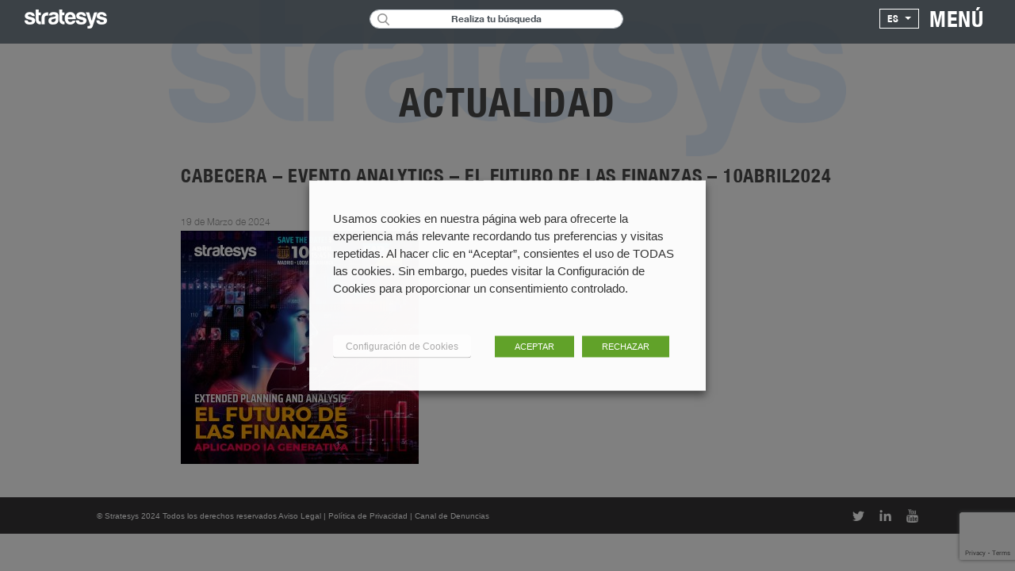

--- FILE ---
content_type: text/html; charset=UTF-8
request_url: https://www.stratesys-ts.com/es/extended-planning-and-analysis-futuro-las-finanzas-aplicando-ia-generativa/cabecera-evento-analytics-el-futuro-de-las-finanzas-10abril2024/
body_size: 25006
content:
 <!doctype html> <html lang="es-ES"> <head> <meta charset="UTF-8"> <meta content="yes" name="apple-mobile-web-app-capable" />
	<meta name="viewport" content="width=device-width, initial-scale=1, maximum-scale=1"> <link 
    rel="profile" href="http://gmpg.org/xfn/11"> <link rel="manifest" href="https://www.stratesys-ts.com/wp-content/themes/str_theme/manifest.json"> <meta name="theme-color" content="#c7e2e6"> <link 
    href="https://fonts.googleapis.com/css2?family=Montserrat:ital,wght@0,100;0,200;0,300;0,400;0,500;0,600;0,700;0,800;0,900;1,100;1,200;1,300;1,400;1,500;1,600;1,700;1,800;1,900&display=swap" 
    rel="stylesheet"> <link rel="icon"
      type="image/x-icon" href="/favicon.ico">  <script async src="https://www.googletagmanager.com/gtag/js?id=UA-33113525-1"></script> <script> 
        window.dataLayer = window.dataLayer || []; function gtag(){dataLayer.push(arguments);} gtag('js', new 
        Date());
        
        gtag('config', 'UA-33113525-1');
       
    </script>
    
    	<script type="text/javascript">function theChampLoadEvent(e){var t=window.onload;if(typeof window.onload!="function"){window.onload=e}else{window.onload=function(){t();e()}}}</script>
		<script type="text/javascript">var theChampDefaultLang = 'es_ES', theChampCloseIconPath = 'https://www.stratesys-ts.com/wp-content/plugins/super-socializer/images/close.png';</script>
		<script>var theChampSiteUrl = 'https://www.stratesys-ts.com', theChampVerified = 0, theChampEmailPopup = 0, heateorSsMoreSharePopupSearchText = 'Search';</script>
			<script> var theChampFBKey = '', theChampFBLang = 'es_ES', theChampFbLikeMycred = 0, theChampSsga = 0, theChampCommentNotification = 0, theChampHeateorFcmRecentComments = 0, theChampFbIosLogin = 0; </script>
				<script> var theChampSharingAjaxUrl = 'https://www.stratesys-ts.com/wp-admin/admin-ajax.php', heateorSsFbMessengerAPI = 'https://www.facebook.com/dialog/send?app_id=595489497242932&display=popup&link=%encoded_post_url%&redirect_uri=%encoded_post_url%',heateorSsWhatsappShareAPI = 'web', heateorSsUrlCountFetched = [], heateorSsSharesText = 'Shares', heateorSsShareText = 'Share', theChampPluginIconPath = 'https://www.stratesys-ts.com/wp-content/plugins/super-socializer/images/logo.png', theChampSaveSharesLocally = 0, theChampHorizontalSharingCountEnable = 0, theChampVerticalSharingCountEnable = 0, theChampSharingOffset = -10, theChampCounterOffset = -10, theChampMobileStickySharingEnabled = 0, heateorSsCopyLinkMessage = "Link copied.";
				</script>
			<style type="text/css">
						.the_champ_button_instagram span.the_champ_svg,a.the_champ_instagram span.the_champ_svg{background:radial-gradient(circle at 30% 107%,#fdf497 0,#fdf497 5%,#fd5949 45%,#d6249f 60%,#285aeb 90%)}
					.the_champ_horizontal_sharing .the_champ_svg,.heateor_ss_standard_follow_icons_container .the_champ_svg{
					background-color:#c7e2e6!important;background:#c7e2e6!important;
					color: #fff;
				border-width: 0px;
		border-style: solid;
		border-color: transparent;
	}
		.the_champ_horizontal_sharing .theChampTCBackground{
		color:#666;
	}
		.the_champ_horizontal_sharing span.the_champ_svg:hover,.heateor_ss_standard_follow_icons_container span.the_champ_svg:hover{
				border-color: transparent;
	}
		.the_champ_vertical_sharing span.the_champ_svg,.heateor_ss_floating_follow_icons_container span.the_champ_svg{
					background-color: #c7e2e6!important;background:#c7e2e6!important;
					color: #fff;
				border-width: 0px;
		border-style: solid;
		border-color: transparent;
	}
		.the_champ_vertical_sharing .theChampTCBackground{
		color:#666;
	}
		.the_champ_vertical_sharing span.the_champ_svg:hover,.heateor_ss_floating_follow_icons_container span.the_champ_svg:hover{
						border-color: transparent;
		}
	</style>
	<meta name='robots' content='index, follow, max-image-preview:large, max-snippet:-1, max-video-preview:-1' />

	<!-- This site is optimized with the Yoast SEO plugin v22.8 - https://yoast.com/wordpress/plugins/seo/ -->
	<title>Cabecera - Evento analytics - El futuro de las Finanzas - 10Abril2024 - Stratesys | Consultoría Tecnológica | Consultoría Estratégica | SAP</title>
	<link rel="canonical" href="https://www.stratesys-ts.com/wp-content/uploads/2024/03/Cabecera-Evento-analytics-El-futuro-de-las-Finanzas-10Abril2024.jpg" />
	<meta property="og:locale" content="es_ES" />
	<meta property="og:type" content="article" />
	<meta property="og:title" content="Cabecera - Evento analytics - El futuro de las Finanzas - 10Abril2024 - Stratesys | Consultoría Tecnológica | Consultoría Estratégica | SAP" />
	<meta property="og:url" content="https://www.stratesys-ts.com/wp-content/uploads/2024/03/Cabecera-Evento-analytics-El-futuro-de-las-Finanzas-10Abril2024.jpg" />
	<meta property="og:site_name" content="Stratesys | Consultoría Tecnológica | Consultoría Estratégica | SAP" />
	<meta property="og:image" content="https://www.stratesys-ts.com/es/extended-planning-and-analysis-futuro-las-finanzas-aplicando-ia-generativa/cabecera-evento-analytics-el-futuro-de-las-finanzas-10abril2024" />
	<meta property="og:image:width" content="1024" />
	<meta property="og:image:height" content="1003" />
	<meta property="og:image:type" content="image/jpeg" />
	<meta name="twitter:card" content="summary_large_image" />
	<meta name="twitter:site" content="@stratesys" />
	<script type="application/ld+json" class="yoast-schema-graph">{"@context":"https://schema.org","@graph":[{"@type":"WebPage","@id":"https://www.stratesys-ts.com/wp-content/uploads/2024/03/Cabecera-Evento-analytics-El-futuro-de-las-Finanzas-10Abril2024.jpg","url":"https://www.stratesys-ts.com/wp-content/uploads/2024/03/Cabecera-Evento-analytics-El-futuro-de-las-Finanzas-10Abril2024.jpg","name":"Cabecera - Evento analytics - El futuro de las Finanzas - 10Abril2024 - Stratesys | Consultoría Tecnológica | Consultoría Estratégica | SAP","isPartOf":{"@id":"https://www.stratesys-ts.com/es/#website"},"primaryImageOfPage":{"@id":"https://www.stratesys-ts.com/wp-content/uploads/2024/03/Cabecera-Evento-analytics-El-futuro-de-las-Finanzas-10Abril2024.jpg#primaryimage"},"image":{"@id":"https://www.stratesys-ts.com/wp-content/uploads/2024/03/Cabecera-Evento-analytics-El-futuro-de-las-Finanzas-10Abril2024.jpg#primaryimage"},"thumbnailUrl":"https://www.stratesys-ts.com/wp-content/uploads/2024/03/Cabecera-Evento-analytics-El-futuro-de-las-Finanzas-10Abril2024.jpg","datePublished":"2024-03-19T08:21:16+00:00","dateModified":"2024-03-19T08:21:16+00:00","breadcrumb":{"@id":"https://www.stratesys-ts.com/wp-content/uploads/2024/03/Cabecera-Evento-analytics-El-futuro-de-las-Finanzas-10Abril2024.jpg#breadcrumb"},"inLanguage":"es","potentialAction":[{"@type":"ReadAction","target":["https://www.stratesys-ts.com/wp-content/uploads/2024/03/Cabecera-Evento-analytics-El-futuro-de-las-Finanzas-10Abril2024.jpg"]}]},{"@type":"ImageObject","inLanguage":"es","@id":"https://www.stratesys-ts.com/wp-content/uploads/2024/03/Cabecera-Evento-analytics-El-futuro-de-las-Finanzas-10Abril2024.jpg#primaryimage","url":"https://www.stratesys-ts.com/wp-content/uploads/2024/03/Cabecera-Evento-analytics-El-futuro-de-las-Finanzas-10Abril2024.jpg","contentUrl":"https://www.stratesys-ts.com/wp-content/uploads/2024/03/Cabecera-Evento-analytics-El-futuro-de-las-Finanzas-10Abril2024.jpg"},{"@type":"BreadcrumbList","@id":"https://www.stratesys-ts.com/wp-content/uploads/2024/03/Cabecera-Evento-analytics-El-futuro-de-las-Finanzas-10Abril2024.jpg#breadcrumb","itemListElement":[{"@type":"ListItem","position":1,"name":"Home","item":"https://www.stratesys-ts.com/es/"},{"@type":"ListItem","position":2,"name":"APLICANDO IA GENERATIVA en el área financiera | EXTENDED PLANNING AND ANALYSIS","item":"https://www.stratesys-ts.com/es/extended-planning-and-analysis-futuro-las-finanzas-aplicando-ia-generativa/"},{"@type":"ListItem","position":3,"name":"Cabecera &#8211; Evento analytics &#8211; El futuro de las Finanzas &#8211; 10Abril2024"}]},{"@type":"WebSite","@id":"https://www.stratesys-ts.com/es/#website","url":"https://www.stratesys-ts.com/es/","name":"Stratesys | Consultoría Tecnológica | Consultoría Estratégica | SAP","description":"Stratesys: Líder multinacional en consultoría tecnológica y estratégica, especializada en soluciones SAP y OpenText, impulsando la transformación digital.","publisher":{"@id":"https://www.stratesys-ts.com/es/#organization"},"potentialAction":[{"@type":"SearchAction","target":{"@type":"EntryPoint","urlTemplate":"https://www.stratesys-ts.com/es/?s={search_term_string}"},"query-input":"required name=search_term_string"}],"inLanguage":"es"},{"@type":"Organization","@id":"https://www.stratesys-ts.com/es/#organization","name":"Stratesys | Consultoría Tecnológica | Consultoría Estratégica | SAP","url":"https://www.stratesys-ts.com/es/","logo":{"@type":"ImageObject","inLanguage":"es","@id":"https://www.stratesys-ts.com/es/#/schema/logo/image/","url":"https://www.stratesys-ts.com/wp-content/uploads/2017/10/stratesys_logo_small.png","contentUrl":"https://www.stratesys-ts.com/wp-content/uploads/2017/10/stratesys_logo_small.png","width":112,"height":26,"caption":"Stratesys | Consultoría Tecnológica | Consultoría Estratégica | SAP"},"image":{"@id":"https://www.stratesys-ts.com/es/#/schema/logo/image/"},"sameAs":["https://x.com/stratesys","https://www.linkedin.com/company/stratesys/"]}]}</script>
	<!-- / Yoast SEO plugin. -->


<link rel='dns-prefetch' href='//maxcdn.bootstrapcdn.com' />
		<!-- This site uses the Google Analytics by MonsterInsights plugin v9.10.0 - Using Analytics tracking - https://www.monsterinsights.com/ -->
							<script src="//www.googletagmanager.com/gtag/js?id=G-HQJRSJD1W4"  data-cfasync="false" data-wpfc-render="false" type="text/javascript" async></script>
			<script data-cfasync="false" data-wpfc-render="false" type="text/javascript">
				var mi_version = '9.10.0';
				var mi_track_user = true;
				var mi_no_track_reason = '';
								var MonsterInsightsDefaultLocations = {"page_location":"https:\/\/www.stratesys-ts.com\/es\/extended-planning-and-analysis-futuro-las-finanzas-aplicando-ia-generativa\/cabecera-evento-analytics-el-futuro-de-las-finanzas-10abril2024\/"};
								if ( typeof MonsterInsightsPrivacyGuardFilter === 'function' ) {
					var MonsterInsightsLocations = (typeof MonsterInsightsExcludeQuery === 'object') ? MonsterInsightsPrivacyGuardFilter( MonsterInsightsExcludeQuery ) : MonsterInsightsPrivacyGuardFilter( MonsterInsightsDefaultLocations );
				} else {
					var MonsterInsightsLocations = (typeof MonsterInsightsExcludeQuery === 'object') ? MonsterInsightsExcludeQuery : MonsterInsightsDefaultLocations;
				}

								var disableStrs = [
										'ga-disable-G-HQJRSJD1W4',
									];

				/* Function to detect opted out users */
				function __gtagTrackerIsOptedOut() {
					for (var index = 0; index < disableStrs.length; index++) {
						if (document.cookie.indexOf(disableStrs[index] + '=true') > -1) {
							return true;
						}
					}

					return false;
				}

				/* Disable tracking if the opt-out cookie exists. */
				if (__gtagTrackerIsOptedOut()) {
					for (var index = 0; index < disableStrs.length; index++) {
						window[disableStrs[index]] = true;
					}
				}

				/* Opt-out function */
				function __gtagTrackerOptout() {
					for (var index = 0; index < disableStrs.length; index++) {
						document.cookie = disableStrs[index] + '=true; expires=Thu, 31 Dec 2099 23:59:59 UTC; path=/';
						window[disableStrs[index]] = true;
					}
				}

				if ('undefined' === typeof gaOptout) {
					function gaOptout() {
						__gtagTrackerOptout();
					}
				}
								window.dataLayer = window.dataLayer || [];

				window.MonsterInsightsDualTracker = {
					helpers: {},
					trackers: {},
				};
				if (mi_track_user) {
					function __gtagDataLayer() {
						dataLayer.push(arguments);
					}

					function __gtagTracker(type, name, parameters) {
						if (!parameters) {
							parameters = {};
						}

						if (parameters.send_to) {
							__gtagDataLayer.apply(null, arguments);
							return;
						}

						if (type === 'event') {
														parameters.send_to = monsterinsights_frontend.v4_id;
							var hookName = name;
							if (typeof parameters['event_category'] !== 'undefined') {
								hookName = parameters['event_category'] + ':' + name;
							}

							if (typeof MonsterInsightsDualTracker.trackers[hookName] !== 'undefined') {
								MonsterInsightsDualTracker.trackers[hookName](parameters);
							} else {
								__gtagDataLayer('event', name, parameters);
							}
							
						} else {
							__gtagDataLayer.apply(null, arguments);
						}
					}

					__gtagTracker('js', new Date());
					__gtagTracker('set', {
						'developer_id.dZGIzZG': true,
											});
					if ( MonsterInsightsLocations.page_location ) {
						__gtagTracker('set', MonsterInsightsLocations);
					}
										__gtagTracker('config', 'G-HQJRSJD1W4', {"forceSSL":"true","link_attribution":"true"} );
										window.gtag = __gtagTracker;										(function () {
						/* https://developers.google.com/analytics/devguides/collection/analyticsjs/ */
						/* ga and __gaTracker compatibility shim. */
						var noopfn = function () {
							return null;
						};
						var newtracker = function () {
							return new Tracker();
						};
						var Tracker = function () {
							return null;
						};
						var p = Tracker.prototype;
						p.get = noopfn;
						p.set = noopfn;
						p.send = function () {
							var args = Array.prototype.slice.call(arguments);
							args.unshift('send');
							__gaTracker.apply(null, args);
						};
						var __gaTracker = function () {
							var len = arguments.length;
							if (len === 0) {
								return;
							}
							var f = arguments[len - 1];
							if (typeof f !== 'object' || f === null || typeof f.hitCallback !== 'function') {
								if ('send' === arguments[0]) {
									var hitConverted, hitObject = false, action;
									if ('event' === arguments[1]) {
										if ('undefined' !== typeof arguments[3]) {
											hitObject = {
												'eventAction': arguments[3],
												'eventCategory': arguments[2],
												'eventLabel': arguments[4],
												'value': arguments[5] ? arguments[5] : 1,
											}
										}
									}
									if ('pageview' === arguments[1]) {
										if ('undefined' !== typeof arguments[2]) {
											hitObject = {
												'eventAction': 'page_view',
												'page_path': arguments[2],
											}
										}
									}
									if (typeof arguments[2] === 'object') {
										hitObject = arguments[2];
									}
									if (typeof arguments[5] === 'object') {
										Object.assign(hitObject, arguments[5]);
									}
									if ('undefined' !== typeof arguments[1].hitType) {
										hitObject = arguments[1];
										if ('pageview' === hitObject.hitType) {
											hitObject.eventAction = 'page_view';
										}
									}
									if (hitObject) {
										action = 'timing' === arguments[1].hitType ? 'timing_complete' : hitObject.eventAction;
										hitConverted = mapArgs(hitObject);
										__gtagTracker('event', action, hitConverted);
									}
								}
								return;
							}

							function mapArgs(args) {
								var arg, hit = {};
								var gaMap = {
									'eventCategory': 'event_category',
									'eventAction': 'event_action',
									'eventLabel': 'event_label',
									'eventValue': 'event_value',
									'nonInteraction': 'non_interaction',
									'timingCategory': 'event_category',
									'timingVar': 'name',
									'timingValue': 'value',
									'timingLabel': 'event_label',
									'page': 'page_path',
									'location': 'page_location',
									'title': 'page_title',
									'referrer' : 'page_referrer',
								};
								for (arg in args) {
																		if (!(!args.hasOwnProperty(arg) || !gaMap.hasOwnProperty(arg))) {
										hit[gaMap[arg]] = args[arg];
									} else {
										hit[arg] = args[arg];
									}
								}
								return hit;
							}

							try {
								f.hitCallback();
							} catch (ex) {
							}
						};
						__gaTracker.create = newtracker;
						__gaTracker.getByName = newtracker;
						__gaTracker.getAll = function () {
							return [];
						};
						__gaTracker.remove = noopfn;
						__gaTracker.loaded = true;
						window['__gaTracker'] = __gaTracker;
					})();
									} else {
										console.log("");
					(function () {
						function __gtagTracker() {
							return null;
						}

						window['__gtagTracker'] = __gtagTracker;
						window['gtag'] = __gtagTracker;
					})();
									}
			</script>
							<!-- / Google Analytics by MonsterInsights -->
		<script type="text/javascript">
/* <![CDATA[ */
window._wpemojiSettings = {"baseUrl":"https:\/\/s.w.org\/images\/core\/emoji\/15.0.3\/72x72\/","ext":".png","svgUrl":"https:\/\/s.w.org\/images\/core\/emoji\/15.0.3\/svg\/","svgExt":".svg","source":{"concatemoji":"https:\/\/www.stratesys-ts.com\/wp-includes\/js\/wp-emoji-release.min.js?ver=6.5.7"}};
/*! This file is auto-generated */
!function(i,n){var o,s,e;function c(e){try{var t={supportTests:e,timestamp:(new Date).valueOf()};sessionStorage.setItem(o,JSON.stringify(t))}catch(e){}}function p(e,t,n){e.clearRect(0,0,e.canvas.width,e.canvas.height),e.fillText(t,0,0);var t=new Uint32Array(e.getImageData(0,0,e.canvas.width,e.canvas.height).data),r=(e.clearRect(0,0,e.canvas.width,e.canvas.height),e.fillText(n,0,0),new Uint32Array(e.getImageData(0,0,e.canvas.width,e.canvas.height).data));return t.every(function(e,t){return e===r[t]})}function u(e,t,n){switch(t){case"flag":return n(e,"\ud83c\udff3\ufe0f\u200d\u26a7\ufe0f","\ud83c\udff3\ufe0f\u200b\u26a7\ufe0f")?!1:!n(e,"\ud83c\uddfa\ud83c\uddf3","\ud83c\uddfa\u200b\ud83c\uddf3")&&!n(e,"\ud83c\udff4\udb40\udc67\udb40\udc62\udb40\udc65\udb40\udc6e\udb40\udc67\udb40\udc7f","\ud83c\udff4\u200b\udb40\udc67\u200b\udb40\udc62\u200b\udb40\udc65\u200b\udb40\udc6e\u200b\udb40\udc67\u200b\udb40\udc7f");case"emoji":return!n(e,"\ud83d\udc26\u200d\u2b1b","\ud83d\udc26\u200b\u2b1b")}return!1}function f(e,t,n){var r="undefined"!=typeof WorkerGlobalScope&&self instanceof WorkerGlobalScope?new OffscreenCanvas(300,150):i.createElement("canvas"),a=r.getContext("2d",{willReadFrequently:!0}),o=(a.textBaseline="top",a.font="600 32px Arial",{});return e.forEach(function(e){o[e]=t(a,e,n)}),o}function t(e){var t=i.createElement("script");t.src=e,t.defer=!0,i.head.appendChild(t)}"undefined"!=typeof Promise&&(o="wpEmojiSettingsSupports",s=["flag","emoji"],n.supports={everything:!0,everythingExceptFlag:!0},e=new Promise(function(e){i.addEventListener("DOMContentLoaded",e,{once:!0})}),new Promise(function(t){var n=function(){try{var e=JSON.parse(sessionStorage.getItem(o));if("object"==typeof e&&"number"==typeof e.timestamp&&(new Date).valueOf()<e.timestamp+604800&&"object"==typeof e.supportTests)return e.supportTests}catch(e){}return null}();if(!n){if("undefined"!=typeof Worker&&"undefined"!=typeof OffscreenCanvas&&"undefined"!=typeof URL&&URL.createObjectURL&&"undefined"!=typeof Blob)try{var e="postMessage("+f.toString()+"("+[JSON.stringify(s),u.toString(),p.toString()].join(",")+"));",r=new Blob([e],{type:"text/javascript"}),a=new Worker(URL.createObjectURL(r),{name:"wpTestEmojiSupports"});return void(a.onmessage=function(e){c(n=e.data),a.terminate(),t(n)})}catch(e){}c(n=f(s,u,p))}t(n)}).then(function(e){for(var t in e)n.supports[t]=e[t],n.supports.everything=n.supports.everything&&n.supports[t],"flag"!==t&&(n.supports.everythingExceptFlag=n.supports.everythingExceptFlag&&n.supports[t]);n.supports.everythingExceptFlag=n.supports.everythingExceptFlag&&!n.supports.flag,n.DOMReady=!1,n.readyCallback=function(){n.DOMReady=!0}}).then(function(){return e}).then(function(){var e;n.supports.everything||(n.readyCallback(),(e=n.source||{}).concatemoji?t(e.concatemoji):e.wpemoji&&e.twemoji&&(t(e.twemoji),t(e.wpemoji)))}))}((window,document),window._wpemojiSettings);
/* ]]> */
</script>
<style id='wp-emoji-styles-inline-css' type='text/css'>

	img.wp-smiley, img.emoji {
		display: inline !important;
		border: none !important;
		box-shadow: none !important;
		height: 1em !important;
		width: 1em !important;
		margin: 0 0.07em !important;
		vertical-align: -0.1em !important;
		background: none !important;
		padding: 0 !important;
	}
</style>
<link rel='stylesheet' id='wp-block-library-css' integrity='sha384-psEf20EzeNP9+1lXNcwWsqqAk02K3+oqRy5Xf6I0bEANR5eTqFLs5LIwDIG8dfff' crossorigin='anonymous' href='https://www.stratesys-ts.com/wp-includes/css/dist/block-library/style.min.css?ver=6.5.7' type='text/css' media='all' />
<style id='classic-theme-styles-inline-css' type='text/css'>
/*! This file is auto-generated */
.wp-block-button__link{color:#fff;background-color:#32373c;border-radius:9999px;box-shadow:none;text-decoration:none;padding:calc(.667em + 2px) calc(1.333em + 2px);font-size:1.125em}.wp-block-file__button{background:#32373c;color:#fff;text-decoration:none}
</style>
<style id='global-styles-inline-css' type='text/css'>
body{--wp--preset--color--black: #000000;--wp--preset--color--cyan-bluish-gray: #abb8c3;--wp--preset--color--white: #ffffff;--wp--preset--color--pale-pink: #f78da7;--wp--preset--color--vivid-red: #cf2e2e;--wp--preset--color--luminous-vivid-orange: #ff6900;--wp--preset--color--luminous-vivid-amber: #fcb900;--wp--preset--color--light-green-cyan: #7bdcb5;--wp--preset--color--vivid-green-cyan: #00d084;--wp--preset--color--pale-cyan-blue: #8ed1fc;--wp--preset--color--vivid-cyan-blue: #0693e3;--wp--preset--color--vivid-purple: #9b51e0;--wp--preset--gradient--vivid-cyan-blue-to-vivid-purple: linear-gradient(135deg,rgba(6,147,227,1) 0%,rgb(155,81,224) 100%);--wp--preset--gradient--light-green-cyan-to-vivid-green-cyan: linear-gradient(135deg,rgb(122,220,180) 0%,rgb(0,208,130) 100%);--wp--preset--gradient--luminous-vivid-amber-to-luminous-vivid-orange: linear-gradient(135deg,rgba(252,185,0,1) 0%,rgba(255,105,0,1) 100%);--wp--preset--gradient--luminous-vivid-orange-to-vivid-red: linear-gradient(135deg,rgba(255,105,0,1) 0%,rgb(207,46,46) 100%);--wp--preset--gradient--very-light-gray-to-cyan-bluish-gray: linear-gradient(135deg,rgb(238,238,238) 0%,rgb(169,184,195) 100%);--wp--preset--gradient--cool-to-warm-spectrum: linear-gradient(135deg,rgb(74,234,220) 0%,rgb(151,120,209) 20%,rgb(207,42,186) 40%,rgb(238,44,130) 60%,rgb(251,105,98) 80%,rgb(254,248,76) 100%);--wp--preset--gradient--blush-light-purple: linear-gradient(135deg,rgb(255,206,236) 0%,rgb(152,150,240) 100%);--wp--preset--gradient--blush-bordeaux: linear-gradient(135deg,rgb(254,205,165) 0%,rgb(254,45,45) 50%,rgb(107,0,62) 100%);--wp--preset--gradient--luminous-dusk: linear-gradient(135deg,rgb(255,203,112) 0%,rgb(199,81,192) 50%,rgb(65,88,208) 100%);--wp--preset--gradient--pale-ocean: linear-gradient(135deg,rgb(255,245,203) 0%,rgb(182,227,212) 50%,rgb(51,167,181) 100%);--wp--preset--gradient--electric-grass: linear-gradient(135deg,rgb(202,248,128) 0%,rgb(113,206,126) 100%);--wp--preset--gradient--midnight: linear-gradient(135deg,rgb(2,3,129) 0%,rgb(40,116,252) 100%);--wp--preset--font-size--small: 13px;--wp--preset--font-size--medium: 20px;--wp--preset--font-size--large: 36px;--wp--preset--font-size--x-large: 42px;--wp--preset--spacing--20: 0.44rem;--wp--preset--spacing--30: 0.67rem;--wp--preset--spacing--40: 1rem;--wp--preset--spacing--50: 1.5rem;--wp--preset--spacing--60: 2.25rem;--wp--preset--spacing--70: 3.38rem;--wp--preset--spacing--80: 5.06rem;--wp--preset--shadow--natural: 6px 6px 9px rgba(0, 0, 0, 0.2);--wp--preset--shadow--deep: 12px 12px 50px rgba(0, 0, 0, 0.4);--wp--preset--shadow--sharp: 6px 6px 0px rgba(0, 0, 0, 0.2);--wp--preset--shadow--outlined: 6px 6px 0px -3px rgba(255, 255, 255, 1), 6px 6px rgba(0, 0, 0, 1);--wp--preset--shadow--crisp: 6px 6px 0px rgba(0, 0, 0, 1);}:where(.is-layout-flex){gap: 0.5em;}:where(.is-layout-grid){gap: 0.5em;}body .is-layout-flex{display: flex;}body .is-layout-flex{flex-wrap: wrap;align-items: center;}body .is-layout-flex > *{margin: 0;}body .is-layout-grid{display: grid;}body .is-layout-grid > *{margin: 0;}:where(.wp-block-columns.is-layout-flex){gap: 2em;}:where(.wp-block-columns.is-layout-grid){gap: 2em;}:where(.wp-block-post-template.is-layout-flex){gap: 1.25em;}:where(.wp-block-post-template.is-layout-grid){gap: 1.25em;}.has-black-color{color: var(--wp--preset--color--black) !important;}.has-cyan-bluish-gray-color{color: var(--wp--preset--color--cyan-bluish-gray) !important;}.has-white-color{color: var(--wp--preset--color--white) !important;}.has-pale-pink-color{color: var(--wp--preset--color--pale-pink) !important;}.has-vivid-red-color{color: var(--wp--preset--color--vivid-red) !important;}.has-luminous-vivid-orange-color{color: var(--wp--preset--color--luminous-vivid-orange) !important;}.has-luminous-vivid-amber-color{color: var(--wp--preset--color--luminous-vivid-amber) !important;}.has-light-green-cyan-color{color: var(--wp--preset--color--light-green-cyan) !important;}.has-vivid-green-cyan-color{color: var(--wp--preset--color--vivid-green-cyan) !important;}.has-pale-cyan-blue-color{color: var(--wp--preset--color--pale-cyan-blue) !important;}.has-vivid-cyan-blue-color{color: var(--wp--preset--color--vivid-cyan-blue) !important;}.has-vivid-purple-color{color: var(--wp--preset--color--vivid-purple) !important;}.has-black-background-color{background-color: var(--wp--preset--color--black) !important;}.has-cyan-bluish-gray-background-color{background-color: var(--wp--preset--color--cyan-bluish-gray) !important;}.has-white-background-color{background-color: var(--wp--preset--color--white) !important;}.has-pale-pink-background-color{background-color: var(--wp--preset--color--pale-pink) !important;}.has-vivid-red-background-color{background-color: var(--wp--preset--color--vivid-red) !important;}.has-luminous-vivid-orange-background-color{background-color: var(--wp--preset--color--luminous-vivid-orange) !important;}.has-luminous-vivid-amber-background-color{background-color: var(--wp--preset--color--luminous-vivid-amber) !important;}.has-light-green-cyan-background-color{background-color: var(--wp--preset--color--light-green-cyan) !important;}.has-vivid-green-cyan-background-color{background-color: var(--wp--preset--color--vivid-green-cyan) !important;}.has-pale-cyan-blue-background-color{background-color: var(--wp--preset--color--pale-cyan-blue) !important;}.has-vivid-cyan-blue-background-color{background-color: var(--wp--preset--color--vivid-cyan-blue) !important;}.has-vivid-purple-background-color{background-color: var(--wp--preset--color--vivid-purple) !important;}.has-black-border-color{border-color: var(--wp--preset--color--black) !important;}.has-cyan-bluish-gray-border-color{border-color: var(--wp--preset--color--cyan-bluish-gray) !important;}.has-white-border-color{border-color: var(--wp--preset--color--white) !important;}.has-pale-pink-border-color{border-color: var(--wp--preset--color--pale-pink) !important;}.has-vivid-red-border-color{border-color: var(--wp--preset--color--vivid-red) !important;}.has-luminous-vivid-orange-border-color{border-color: var(--wp--preset--color--luminous-vivid-orange) !important;}.has-luminous-vivid-amber-border-color{border-color: var(--wp--preset--color--luminous-vivid-amber) !important;}.has-light-green-cyan-border-color{border-color: var(--wp--preset--color--light-green-cyan) !important;}.has-vivid-green-cyan-border-color{border-color: var(--wp--preset--color--vivid-green-cyan) !important;}.has-pale-cyan-blue-border-color{border-color: var(--wp--preset--color--pale-cyan-blue) !important;}.has-vivid-cyan-blue-border-color{border-color: var(--wp--preset--color--vivid-cyan-blue) !important;}.has-vivid-purple-border-color{border-color: var(--wp--preset--color--vivid-purple) !important;}.has-vivid-cyan-blue-to-vivid-purple-gradient-background{background: var(--wp--preset--gradient--vivid-cyan-blue-to-vivid-purple) !important;}.has-light-green-cyan-to-vivid-green-cyan-gradient-background{background: var(--wp--preset--gradient--light-green-cyan-to-vivid-green-cyan) !important;}.has-luminous-vivid-amber-to-luminous-vivid-orange-gradient-background{background: var(--wp--preset--gradient--luminous-vivid-amber-to-luminous-vivid-orange) !important;}.has-luminous-vivid-orange-to-vivid-red-gradient-background{background: var(--wp--preset--gradient--luminous-vivid-orange-to-vivid-red) !important;}.has-very-light-gray-to-cyan-bluish-gray-gradient-background{background: var(--wp--preset--gradient--very-light-gray-to-cyan-bluish-gray) !important;}.has-cool-to-warm-spectrum-gradient-background{background: var(--wp--preset--gradient--cool-to-warm-spectrum) !important;}.has-blush-light-purple-gradient-background{background: var(--wp--preset--gradient--blush-light-purple) !important;}.has-blush-bordeaux-gradient-background{background: var(--wp--preset--gradient--blush-bordeaux) !important;}.has-luminous-dusk-gradient-background{background: var(--wp--preset--gradient--luminous-dusk) !important;}.has-pale-ocean-gradient-background{background: var(--wp--preset--gradient--pale-ocean) !important;}.has-electric-grass-gradient-background{background: var(--wp--preset--gradient--electric-grass) !important;}.has-midnight-gradient-background{background: var(--wp--preset--gradient--midnight) !important;}.has-small-font-size{font-size: var(--wp--preset--font-size--small) !important;}.has-medium-font-size{font-size: var(--wp--preset--font-size--medium) !important;}.has-large-font-size{font-size: var(--wp--preset--font-size--large) !important;}.has-x-large-font-size{font-size: var(--wp--preset--font-size--x-large) !important;}
.wp-block-navigation a:where(:not(.wp-element-button)){color: inherit;}
:where(.wp-block-post-template.is-layout-flex){gap: 1.25em;}:where(.wp-block-post-template.is-layout-grid){gap: 1.25em;}
:where(.wp-block-columns.is-layout-flex){gap: 2em;}:where(.wp-block-columns.is-layout-grid){gap: 2em;}
.wp-block-pullquote{font-size: 1.5em;line-height: 1.6;}
</style>
<link rel='stylesheet' id='contact-form-7-css' integrity='sha384-DKC7AyC5p6T80FQ0t9bybzpoR7Leuv1wsm6emYHwQRDgZMfaGfkq5jI4+f7FuLlu' crossorigin='anonymous' href='https://www.stratesys-ts.com/wp-content/plugins/contact-form-7/includes/css/styles.css?ver=5.9.5' type='text/css' media='all' />
<link rel='stylesheet' id='cookie-law-info-css' integrity='sha384-0GDFrT6zocvZKbZHeKbpRNw8PWs4HtugrqJeKOZnMbUEzV0TmVEuGQdXPjmaTbtA' crossorigin='anonymous' href='https://www.stratesys-ts.com/wp-content/plugins/gdpr-cookie-consent-webtoffee/public/css/cookie-law-info-public.css?ver=2.3.9' type='text/css' media='all' />
<link rel='stylesheet' id='cookie-law-info-gdpr-css' integrity='sha384-UPZhXvU8E17u5fhDQ7dinlO5wJ+cO3sKBlek1AYeCjyBrtnQZu6miI50gA2EXdRK' crossorigin='anonymous' href='https://www.stratesys-ts.com/wp-content/plugins/gdpr-cookie-consent-webtoffee/public/css/cookie-law-info-gdpr.css?ver=2.3.9' type='text/css' media='all' />
<style id='cookie-law-info-gdpr-inline-css' type='text/css'>
.cli-modal-content, .cli-tab-content { background-color: #ffffff; }.cli-privacy-content-text, .cli-modal .cli-modal-dialog, .cli-tab-container p, a.cli-privacy-readmore { color: #000000; }.cli-tab-header { background-color: #f2f2f2; }.cli-tab-header, .cli-tab-header a.cli-nav-link,span.cli-necessary-caption,.cli-switch .cli-slider:after { color: #000000; }.cli-switch .cli-slider:before { background-color: #ffffff; }.cli-switch input:checked + .cli-slider:before { background-color: #ffffff; }.cli-switch .cli-slider { background-color: #e3e1e8; }.cli-switch input:checked + .cli-slider { background-color: #28a745; }.cli-modal-close svg { fill: #000000; }.cli-tab-footer .wt-cli-privacy-accept-all-btn { background-color: #00acad; color: #ffffff}.cli-tab-footer .wt-cli-privacy-accept-btn { background-color: #00acad; color: #ffffff}.cli-tab-header a:before{ border-right: 1px solid #000000; border-bottom: 1px solid #000000; }
</style>
<link rel='stylesheet' id='str_theme-style-css' integrity='sha384-RSIvBacvuO1h5lIY8O/PyIkueLeHTJ7lrdmG6qM083sHWUXBbJRqjVgaoO1ZsoMD' crossorigin='anonymous' href='https://www.stratesys-ts.com/wp-content/themes/str_theme/style.css?ver=20240523' type='text/css' media='all' />
<link rel='stylesheet' id='str_theme-boostrap-style-css' integrity='sha384-Zug+QiDoJOrZ5t4lssLdxGhVrurbmBWopoEl+M6BdEfwnCJZtKxi1KgxUyJq13dy' crossorigin='anonymous' href='https://www.stratesys-ts.com/wp-content/themes/str_theme/assets/bootstrap.min.css' type='text/css' media='all' />
<link rel='stylesheet' id='str_theme-hover-css' integrity='sha384-VTeRBIyCP1UOtJsYqkdWx9FnCcVTZlBzNKjt0R0FMPZUVvNmz2bflo5bg7kbZDU1' crossorigin='anonymous' href='https://www.stratesys-ts.com/wp-content/themes/str_theme/assets/hover-min.css' type='text/css' media='all' />
<link rel='stylesheet' id='str_theme-perfectScroll-css' integrity='sha384-AjnlBf5/e3IaF3jaVT0O4kIqe058ZZwsc5TSmEbhKzZmHAbOJZCOMLIeWCOp0Iqk' crossorigin='anonymous' href='https://www.stratesys-ts.com/wp-content/themes/str_theme/assets/perfect-scrollbar.min.css' type='text/css' media='all' />
<link rel='stylesheet' id='str_theme-animate-css' integrity='sha384-OHBBOqpYHNsIqQy8hL1U+8OXf9hH6QRxi0+EODezv82DfnZoV7qoHAZDwMwEJvSw' crossorigin='anonymous' href='https://www.stratesys-ts.com/wp-content/themes/str_theme/assets/animate.min.css' type='text/css' media='all' />
<link rel='stylesheet' id='str_theme-cookie-css' integrity='sha384-6iYDyQZuuNT7DcPJGXx241czdv2+GDGUcXRiqw1iXrjgYMTorSetxFP3JCMQMwnR' crossorigin='anonymous' href='https://www.stratesys-ts.com/wp-content/themes/str_theme/assets/cookieconsent.min.css' type='text/css' media='all' />
<link rel='stylesheet' id='str_theme-responsive-css' integrity='sha384-ys/b+MeDk62n/yvXPh6oFjqUYMlmeiH2L7jWE0vUlZprcflUjIEWrcmKqeOKmsiP' crossorigin='anonymous' href='https://www.stratesys-ts.com/wp-content/themes/str_theme/assets/styles/responsive.css?ver=20240523' type='text/css' media='all' />
<link rel='stylesheet' id='str_theme-owl-carousel-css' integrity='sha384-PBQ3DCnj5UzTq9BaAwhyCcTakU9E29ketE8fv2XE2IA56jEf3Y/6mqH+qjOPSJ7l' crossorigin='anonymous' href='https://www.stratesys-ts.com/wp-content/themes/str_theme/assets/owl.carousel.min.css' type='text/css' media='all' />
<link rel='stylesheet' id='str_theme-owl-theme-css' integrity='sha384-FsVwl/hVBUdOu6qUSR/UqiiNNF4rm7SAdoLvwgsFRR+ot4twKvPQGZAKl7Czb/VK' crossorigin='anonymous' href='https://www.stratesys-ts.com/wp-content/themes/str_theme/assets/owl.theme.default.min.css' type='text/css' media='all' />
<link rel='stylesheet' id='newsletter-css' integrity='sha384-Lx1s1lTe0JxshPDp4TbVXpK/ZzhjdpDMbete0uYSnTTd0RepheCyJZFS90gtW92C' crossorigin='anonymous' href='https://www.stratesys-ts.com/wp-content/plugins/newsletter/style.css?ver=8.3.5' type='text/css' media='all' />
<link rel='stylesheet' id='the_champ_frontend_css-css' integrity='sha384-HxD3kVFhQQKFhyiOtkRSJmRkXsS73/UmKZ0itRWJ1+OMVUZVsOYdGqujbUcqQXTx' crossorigin='anonymous' href='https://www.stratesys-ts.com/wp-content/plugins/super-socializer/css/front.css?ver=7.13.64' type='text/css' media='all' />
<script nonce="e6eaa4" type="text/javascript" src="https://www.stratesys-ts.com/wp-content/plugins/google-analytics-for-wordpress/assets/js/frontend-gtag.min.js?ver=9.10.0" id="monsterinsights-frontend-script-js" async="async" data-wp-strategy="async"></script>
<script data-cfasync="false" data-wpfc-render="false" type="text/javascript" id='monsterinsights-frontend-script-js-extra'>/* <![CDATA[ */
var monsterinsights_frontend = {"js_events_tracking":"true","download_extensions":"doc,pdf,ppt,zip,xls,docx,pptx,xlsx","inbound_paths":"[{\"path\":\"\\\/go\\\/\",\"label\":\"affiliate\"},{\"path\":\"\\\/recommend\\\/\",\"label\":\"affiliate\"}]","home_url":"https:\/\/www.stratesys-ts.com","hash_tracking":"false","v4_id":"G-HQJRSJD1W4"};/* ]]> */
</script>
<script nonce="e6eaa4" type="text/javascript" src="https://www.stratesys-ts.com/wp-includes/js/jquery/jquery.min.js?ver=3.7.1" id="jquery-core-js"></script>
<script nonce="e6eaa4" type="text/javascript" src="https://www.stratesys-ts.com/wp-includes/js/jquery/jquery-migrate.min.js?ver=3.4.1" id="jquery-migrate-js"></script>
<script type="text/javascript" id="cookie-law-info-js-extra">
/* <![CDATA[ */
var Cli_Data = {"nn_cookie_ids":[],"non_necessary_cookies":[],"cookielist":{"necessary":{"id":4186,"status":true,"priority":0,"title":"Necesarias","strict":true,"default_state":false,"ccpa_optout":false,"loadonstart":false},"advertisement":{"id":4188,"status":true,"priority":0,"title":"Publicidad","strict":false,"default_state":false,"ccpa_optout":false,"loadonstart":false},"analytics":{"id":4190,"status":true,"priority":0,"title":"Anal\u00edticas","strict":false,"default_state":false,"ccpa_optout":false,"loadonstart":false},"tecnicas":{"id":4192,"status":true,"priority":0,"title":"T\u00e9cnicas","strict":false,"default_state":false,"ccpa_optout":false,"loadonstart":false}},"ajax_url":"https:\/\/www.stratesys-ts.com\/wp-admin\/admin-ajax.php","current_lang":"es","security":"cee9de7406","eu_countries":["GB"],"geoIP":"disabled","use_custom_geolocation_api":"","custom_geolocation_api":"https:\/\/geoip.cookieyes.com\/geoip\/checker\/result.php","consentVersion":"2","strictlyEnabled":["necessary","obligatoire"],"cookieDomain":"","privacy_length":"250","ccpaEnabled":"","ccpaRegionBased":"","ccpaBarEnabled":"","ccpaType":"gdpr","triggerDomRefresh":"","secure_cookies":""};
var log_object = {"ajax_url":"https:\/\/www.stratesys-ts.com\/wp-admin\/admin-ajax.php"};
/* ]]> */
</script>
<script nonce="e6eaa4" type="text/javascript" src="https://www.stratesys-ts.com/wp-content/plugins/gdpr-cookie-consent-webtoffee/public/js/cookie-law-info-public.js?ver=2.3.9" id="cookie-law-info-js"></script>
<script nonce="e6eaa4" type="text/javascript" src="https://www.stratesys-ts.com/wp-content/themes/str_theme/js/jquery-3.7.1.min.js?ver=6.5.7" id="str_theme-jquery-js"></script>
<link rel="https://api.w.org/" href="https://www.stratesys-ts.com/wp-json/" /><link rel="alternate" type="application/json" href="https://www.stratesys-ts.com/wp-json/wp/v2/media/109613" /><link rel="EditURI" type="application/rsd+xml" title="RSD" href="https://www.stratesys-ts.com/xmlrpc.php?rsd" />
<link rel='shortlink' href='https://www.stratesys-ts.com/?p=109613' />
<link rel="alternate" type="application/json+oembed" href="https://www.stratesys-ts.com/wp-json/oembed/1.0/embed?url=https%3A%2F%2Fwww.stratesys-ts.com%2Fes%2Fextended-planning-and-analysis-futuro-las-finanzas-aplicando-ia-generativa%2Fcabecera-evento-analytics-el-futuro-de-las-finanzas-10abril2024%2F" />
<link rel="alternate" type="text/xml+oembed" href="https://www.stratesys-ts.com/wp-json/oembed/1.0/embed?url=https%3A%2F%2Fwww.stratesys-ts.com%2Fes%2Fextended-planning-and-analysis-futuro-las-finanzas-aplicando-ia-generativa%2Fcabecera-evento-analytics-el-futuro-de-las-finanzas-10abril2024%2F&#038;format=xml" />

<!-- Web Manifest -->
<link rel="manifest" href="https://www.stratesys-ts.com/wp-content/plugins/web-manifest/manifest.json" />

<style type="text/css">.recentcomments a{display:inline !important;padding:0 !important;margin:0 !important;}</style><style type="text/css">.broken_link, a.broken_link {
	text-decoration: line-through;
}</style><meta name="generator" content="Powered by Slider Revolution 6.7.12 - responsive, Mobile-Friendly Slider Plugin for WordPress with comfortable drag and drop interface." />
<script>function setREVStartSize(e){
			//window.requestAnimationFrame(function() {
				window.RSIW = window.RSIW===undefined ? window.innerWidth : window.RSIW;
				window.RSIH = window.RSIH===undefined ? window.innerHeight : window.RSIH;
				try {
					var pw = document.getElementById(e.c).parentNode.offsetWidth,
						newh;
					pw = pw===0 || isNaN(pw) || (e.l=="fullwidth" || e.layout=="fullwidth") ? window.RSIW : pw;
					e.tabw = e.tabw===undefined ? 0 : parseInt(e.tabw);
					e.thumbw = e.thumbw===undefined ? 0 : parseInt(e.thumbw);
					e.tabh = e.tabh===undefined ? 0 : parseInt(e.tabh);
					e.thumbh = e.thumbh===undefined ? 0 : parseInt(e.thumbh);
					e.tabhide = e.tabhide===undefined ? 0 : parseInt(e.tabhide);
					e.thumbhide = e.thumbhide===undefined ? 0 : parseInt(e.thumbhide);
					e.mh = e.mh===undefined || e.mh=="" || e.mh==="auto" ? 0 : parseInt(e.mh,0);
					if(e.layout==="fullscreen" || e.l==="fullscreen")
						newh = Math.max(e.mh,window.RSIH);
					else{
						e.gw = Array.isArray(e.gw) ? e.gw : [e.gw];
						for (var i in e.rl) if (e.gw[i]===undefined || e.gw[i]===0) e.gw[i] = e.gw[i-1];
						e.gh = e.el===undefined || e.el==="" || (Array.isArray(e.el) && e.el.length==0)? e.gh : e.el;
						e.gh = Array.isArray(e.gh) ? e.gh : [e.gh];
						for (var i in e.rl) if (e.gh[i]===undefined || e.gh[i]===0) e.gh[i] = e.gh[i-1];
											
						var nl = new Array(e.rl.length),
							ix = 0,
							sl;
						e.tabw = e.tabhide>=pw ? 0 : e.tabw;
						e.thumbw = e.thumbhide>=pw ? 0 : e.thumbw;
						e.tabh = e.tabhide>=pw ? 0 : e.tabh;
						e.thumbh = e.thumbhide>=pw ? 0 : e.thumbh;
						for (var i in e.rl) nl[i] = e.rl[i]<window.RSIW ? 0 : e.rl[i];
						sl = nl[0];
						for (var i in nl) if (sl>nl[i] && nl[i]>0) { sl = nl[i]; ix=i;}
						var m = pw>(e.gw[ix]+e.tabw+e.thumbw) ? 1 : (pw-(e.tabw+e.thumbw)) / (e.gw[ix]);
						newh =  (e.gh[ix] * m) + (e.tabh + e.thumbh);
					}
					var el = document.getElementById(e.c);
					if (el!==null && el) el.style.height = newh+"px";
					el = document.getElementById(e.c+"_wrapper");
					if (el!==null && el) {
						el.style.height = newh+"px";
						el.style.display = "block";
					}
				} catch(e){
					console.log("Failure at Presize of Slider:" + e)
				}
			//});
		  };</script>
		<style type="text/css" id="wp-custom-css">
			/*
Puedes añadir tu propio CSS aquí.

Haz clic en el icono de ayuda de arriba para averiguar más.
*/
div#subscribeModal{
    z-index: 99999;
}
ul > ul {
    margin-top: 15px;
}		</style>
		 <meta property="og:image:width" content="400" /> <meta property="og:image:height" 
    content="300" /> <meta name="test"/>
    <meta name="google-site-verification" content="6jupyCp9CaKrHVmHCZ1MHmzKj7Nace2N8Yzjh2ejWVA" />
</head> <body class="attachment attachment-template-default single single-attachment postid-109613 attachmentid-109613 attachment-jpeg"> <div class="spinner"> <div class="sk-circle"> <div class="sk-circle1 
        sk-child"></div> <div class="sk-circle2 sk-child"></div> <div class="sk-circle3 sk-child"></div> <div 
        class="sk-circle4 sk-child"></div> <div class="sk-circle5 sk-child"></div> <div class="sk-circle6 
        sk-child"></div> <div class="sk-circle7 sk-child"></div> <div class="sk-circle8 sk-child"></div> <div 
        class="sk-circle9 sk-child"></div> <div class="sk-circle10 sk-child"></div> <div class="sk-circle11 
        sk-child"></div> <div class="sk-circle12 sk-child"></div>
    </div> </div> <div id="page" class="site"> <a class="skip-link screen-reader-text" href="#content">Skip to content</a>
    <input type="hidden" name="asdfajsdf" id="test"/>
    
    <nav class="navbar navbar-expand-md navbar-fixed-top navbar-dark bg-dark main-nav" id="main-nav-bar"> <div 
        class="container-fluid">
            <a class="navbar-brand d-flex" href="https://www.stratesys-ts.com/es/" rel="home" 
            onclick="resetPaginationBlog(); cleanBreadcrumb();" aria-label="Logo Stratesys"><img src="https://www.stratesys-ts.com/wp-content/themes/str_theme/assets/img/logo-stratesys.png" alt="Logo Stratesys"/> </a> <ul 
            class="nav navbar-nav mx-auto searchContain hidden-xs">
                <svg xmlns="http://www.w3.org/2000/svg" class="iconSearch" width="16" height="16" viewBox="0 0 
                16 16">
                    <path fill="#959595" fill-rule="nonzero" d="M15.757 14.573l-3.945-3.96a6.307 6.307 0 0 0 
                    1.57-4.153c0-3.562-3.001-6.46-6.69-6.46C3.001 0 0 2.898 0 6.46s3.002 6.46 6.691 6.46a6.784 
                    6.784 0 0 0 3.834-1.169l3.974 3.99c.166.167.39.259.629.259a.885.885 0 0 0 .605-.235.823.823 
                    0 0 0 .024-1.192zM6.69 1.685c2.727 0 4.946 2.142 4.946 4.775 0 2.633-2.219 4.775-4.946 
                    4.775S1.746 9.093 1.746 6.46c0-2.633 2.218-4.775 4.945-4.775z"/>
                </svg> <button class="form-control mr-sm-2" id="searchHeader" type="button" placeholder="Realiza 
                tu búsqueda" onclick="openModalSearch()">Realiza tu búsqueda</button>
            </ul>
            
            
            <ul class="nav navbar-nav mx-auto searchContain visible-xs"> </ul> <div class="iconNewsPanel m-r-25 
            p-relative c-pointer p-t-5" style="width:15px; height:15px;" onclick="showNews()">
                
                        <div class="spinnerNotification hidden"></div> <svg style="width:20px;height:20px" 
                        viewBox="0 0 24 24">
                            <path fill="#ffffff" d="M14,20A2,2 0 0,1 12,22A2,2 0 0,1 10,20H14M12,2A1,1 0 0,1 
                            13,3V4.08C15.84,4.56 18,7.03 18,10V16L21,19H3L6,16V10C6,7.03 8.16,4.56 11,4.08V3A1,1 
                            0 0,1 12,2Z" class=" c-pointer testNotification" />
                        </svg>
                        
                        
                </div>  <div class="btn-group hidden-xs" role="group" id="lang_choice_1"> <button type="button" 
                class="btn btn-default dropdown-toggle u-case btnLanguages" data-toggle="dropdown" 
                aria-haspopup="true" aria-expanded="false" onclick="showLanguage()"> es <span class="caret"></span> </button> <ul class="dropdown-menu">
                    <li class="u-case"><a class="linkLanguage" data-url="https://www.stratesys-ts.com/en/" 
                               href="https://www.stratesys-ts.com/en/" onclick="setLanguage(this)">en</a></li><li class="u-case"><a class="linkLanguage" data-url="https://www.stratesys-ts.com/pt/" 
                               href="https://www.stratesys-ts.com/pt/" onclick="setLanguage(this)">pt</a></li><li class="u-case"><a class="linkLanguage redirection-url" data-url=" 
                        https://solutions.stratesys-ts.com/stratesys-germany/" href="#" data-redirection="X" 
                        onclick="setLanguage(this)">DE</a></li> </ul> </div> <ul class="nav navbar-nav hidden-xs" style="margin-left: 5px;"> <li 
                class="nav-item">
                    <a class="nav-link titleMenu c-pointer openMenu" onclick="openMenu()">Menú</a>
                </li> </ul> <ul class="nav navbar-nav menuIconMobile" style="margin-left: 5px;"> <li 
                class="nav-item">
                    <div class="d-flex align-items-center p-t-10"> <svg class="iconSearchMobile c-pointer" 
                            onclick="openModalSearch()" xmlns="http://www.w3.org/2000/svg" width="46" 
                            height="30" viewBox="0 0 33 33">
                                <g fill="none" fill-rule="evenodd"> <g> <circle cx="16.5" cy="16.5" r="16.5" 
                                        fill="#FFF"/> <path fill="#4A4A4A" fill-rule="nonzero" d="M25.515 
                                        24.218l-4.322-4.34a6.91 6.91 0 0 0 
                                        1.72-4.55c0-3.903-3.289-7.078-7.332-7.078-4.042 0-7.331 3.175-7.331 
                                        7.078 0 3.903 3.289 7.078 7.331 7.078a7.433 7.433 0 0 0 4.2-1.28l4.355 
                                        4.372a.966.966 0 0 0 .69.283.97.97 0 0 0 .662-.257.902.902 0 0 0 
                                        .027-1.306zM15.58 10.096c2.989 0 5.42 2.347 5.42 5.232 0 2.885-2.431 
                                        5.232-5.42 5.232-2.988 0-5.418-2.347-5.418-5.232 0-2.885 2.43-5.232 
                                        5.418-5.232z"/>
                                    </g> </g> </svg>
                    
                        <a class="nav-link titleMenu c-pointer iconMenuMobile openMenu" onclick="openMenu()" 
                        style=" padding-top: 5px;"><svg xmlns="http://www.w3.org/2000/svg" width="24" 
                        height="24" viewBox="0 0 36 22">
    <path fill="#FFF" fill-rule="evenodd" d="M.917 22h35v-2.933h-35V22zm0-10.267h35V8.8h-35v2.933zM.917 
    0v2.933h35V0h-35z"/>
</svg> </a> </div> </li> </ul>             <!-- If is front page, show if have events -->  <!-- END BLOCK EVENTS --> </nav>
    
    <input type="hidden" id="txtCerrarhidden" value="Cerrar"> <input type="hidden" 
    id="txtMenuhidden" value="Menú"> <input type="hidden" id="txtResultadosHidden" 
    value="Resultados"> <input type="hidden" id="txtFiltrosHidden" value="Filtros"> <input type="hidden" id="titleCookiesHidden" value="USO DE COOKIES"> <input type="hidden" id="txtCookiesHidden" value="La web de STRATESYS hace uso de cookies propias y de terceros con el fin de mejorar nuestros servicios. Si continúa navegando, considera que acepta su uso. Si desea obtener más información, puede acceder a la <a href='https://www.stratesys-ts.com/es/politica-de-proteccion-de-datos/'>Política de Protección de Datos.</a>"> <input type="hidden" id="btnCookiesHidden" value="CONTINUAR"> 
    <input type="hidden" id="hrefCookiesHidden" value="https://www.stratesys-ts.com/es/politica-de-proteccion-de-datos/"> <input 
    type="hidden" id="hrefBlog" value="https://www.stratesys-ts.com/es/blog/">  <div id="menu" class="menu-wrapper" style="display:none"> <div class="content-menu"> 
        <div class="cerrarMenuMovil c-pointer" onclick="openMenu()">X</div>
            <ul class="list-menu">
                
                <li class="menu-item"> <a class="menu-item c-pointer u-case" onclick="resetPaginationBlog()" 
                    href="https://www.stratesys-ts.com/es/quienes-somos/">Somos</a>
                </li> <li class="menu-item"> <a class="menu-item c-pointer u-case" 
                    onclick="resetPaginationBlog()" href="/#hacemos">Hacemos</a>
                </li> <li class="menu-item"> <a class="menu-item c-pointer u-case" 
                    onclick="resetPaginationBlog()" href="/#areas">Áreas</a>
                </li> <li class="menu-item"> <a class="menu-item c-pointer u-case" 
                    onclick="resetPaginationBlog()" href="/#sectores">Sectores</a>
                </li> <li class="menu-item"> <a class="menu-item c-pointer u-case" 
                    onclick="resetPaginationBlog(); cleanBreadcrumb();" href="https://www.stratesys-ts.com/es/productos/">Productos</a>
                </li> <li class="menu-item"> <a class="menu-item c-pointer u-case" href="/#contact" 
                    onclick="resetPaginationBlog();">Contacto</a>
                </li> <li class="menu-item"> <a class="menu-item c-pointer u-case" target="_blank" 
                    href="https://www.linkedin.com/jobs/search/?currentJobId=3890947470&f_C=31675&geoId=92000000&origin=COMPANY_PAGE_JOBS_CLUSTER_EXPANSION&originToLandingJobPostings=3890947470%2C3870544968%2C3892887676%2C3895068624%2C3895050880%2C3887120217%2C3890945123%2C3895063848%2C3861585548" 
                    onclick="resetPaginationBlog()">StratesysLand</a>
                </li> <li class="menu-item visible-xs item-circle-menu"> <a class="menu-item u-case" 
                    onclick="resetPaginationBlog()" 
                    href="https://www.linkedin.com/jobs/search/?currentJobId=3890947470&f_C=31675&geoId=92000000&origin=COMPANY_PAGE_JOBS_CLUSTER_EXPANSION&originToLandingJobPostings=3890947470%2C3870544968%2C3892887676%2C3895068624%2C3895050880%2C3887120217%2C3890945123%2C3895063848%2C3861585548">Incorpórate</a>
                </li> <li class="menu-item visible-xs item-circle-menu"> <a class="menu-item u-case" 
                    onclick="resetPaginationBlog()" href="https://www.stratesys-ts.com/es/blog/">Actualidad</a>
                </li> <li class="menu-item visible-xs item-circle-menu"> <a class="menu-item u-case" 
                    onclick="resetPaginationBlog()" href="https://www.stratesys-ts.com/es/escribenos/">Escríbenos</a>
                </li> </ul> <div class="d-block d-md-none listLanguageMobile text-right p-r-15">
               
                <span class="u-case languageActive"><a class="linkLanguage no-underline" data-url="https://www.stratesys-ts.com/es/" href="https://www.stratesys-ts.com/es/" onclick="setLanguage()">es</a></span><span class="u-case "><a class="linkLanguage no-underline" data-url="https://www.stratesys-ts.com/en/" href="https://www.stratesys-ts.com/en/" onclick="setLanguage()">en</a></span><span class="u-case "><a class="linkLanguage no-underline" data-url="https://www.stratesys-ts.com/pt/" href="https://www.stratesys-ts.com/pt/" onclick="setLanguage()">pt</a></span> </div> </div>
        
        <div class="item-circle-menu incorporate hvr-forward u-case hidden-xs"><a class="u-case" 
        onclick="resetPaginationBlog()" href="https://www.linkedin.com/jobs/search/?currentJobId=3890947470&f_C=31675&geoId=92000000&origin=COMPANY_PAGE_JOBS_CLUSTER_EXPANSION&originToLandingJobPostings=3890947470%2C3870544968%2C3892887676%2C3895068624%2C3895050880%2C3887120217%2C3890945123%2C3895063848%2C3861585548">Incorpórate</a></div> <div class="item-circle-menu actualidad hvr-forward u-case 
        hidden-xs"><a class="u-case" onclick="resetPaginationBlog()" href="https://www.stratesys-ts.com/es/blog/">Actualidad</a></div> <div 
        class="item-circle-menu escribenos hvr-forward u-case hidden-xs"><a class="u-case" 
        onclick="resetPaginationBlog()" href="https://www.stratesys-ts.com/es/escribenos/">Escríbenos</a></div>
        
        
    </div>  <div class="hidden" id="modalNews"> <div class="spinnerNews"> <div class="sk-circle"> 
                    <div class="sk-circle1 sk-child"></div> <div class="sk-circle2 sk-child"></div> <div 
                    class="sk-circle3 sk-child"></div> <div class="sk-circle4 sk-child"></div> <div 
                    class="sk-circle5 sk-child"></div> <div class="sk-circle6 sk-child"></div> <div 
                    class="sk-circle7 sk-child"></div> <div class="sk-circle8 sk-child"></div> <div 
                    class="sk-circle9 sk-child"></div> <div class="sk-circle10 sk-child"></div> <div 
                    class="sk-circle11 sk-child"></div> <div class="sk-circle12 sk-child"></div>
                </div> </div> <div class="container-fluid hidden"> <div class="cerrarLastNews c-pointer" 
                    onclick="showNews()">
                        X </div> <div class="row"> <div class="col-lg-4 col-md-4 col-12"> <div class="row 
                        w-100">
                            <div class="col-10 offset-lg-1 offset-md-1 offset-1 txtLastNews u-case no-padding 
                            m-b-10">ÚLTIMOS TWEETS</div> <div class="col-10 offset-lg-1 
                            offset-md-1 offset-1 lastTweet p-t-10">
                                <div class="panelTweets"></div> </div> </div> </div>
                    
                    <div class="col-lg-8 col-md-8 col-12"> <div class="row"> <div class="col-10 txtLastNews 
                            u-case offset-lg-0 offset-md-0 offset-1 no-padding">Últimas noticias</div> <div class="col-10 offset-lg-0 offset-md-0 offset-1">
                                <div class="carousel-last-news owl-carousel owl-theme" style="padding-top: 
                                10px;">
                                
                                </div> </div> </div>
                        
                            
                    </div>
                        
                    </div> </div> </div> </div> <script> var templateUrl = 'https://www.stratesys-ts.com/wp-content/themes/str_theme/assets';
        
            
       
        
    </script> <div id="content" class="site-content p-relative">
	<div id="primary" class="container-fluid">
		
		<div class="row">
		
			<div class="col-lg-8 col-md-8 col-10 offset-lg-2 offset-md-2 offset-1">
				
				<div class="row headerNews m-b-60 d-none d-sm-none d-md-block d-lg-block">
					<img src="https://www.stratesys-ts.com/wp-content/themes/str_theme/assets/img/logo-stratesys-desktop.jpg" alt="" class="imgPages">
					<p class="txtActualidad u-case hidden-xs">
						ACTUALIDAD					
					</p>
				</div>
				<div class="row headerNews m-b-60 d-block d-sm-block d-md-none">
					<img src="https://www.stratesys-ts.com/wp-content/themes/str_theme/assets/img/logostratesys-responsive.png" alt="" class="imgPages visible-xs">
				</div>
				
				<main id="main" class="site-main">
                    <span class="testPagee"></span>
<article id="post-109613" class="post-109613 attachment type-attachment status-inherit hentry">
	<header class="entry-header">
		<h1 class="entry-title">Cabecera &#8211; Evento analytics &#8211; El futuro de las Finanzas &#8211; 10Abril2024</h1>		<!-- <a href="' . esc_url( get_permalink() ) . '" rel="bookmark"> -->
		
				<div class="entry-meta m-t-30">
			<span class="posted-on">19 de Marzo de 2024</span><!--<span class="byline"> by <span class="author vcard"></span></span>-->		</div><!-- .entry-meta -->
		
	</header><!-- .entry-header -->
	
	<div class="entry-content">
		<p class="attachment"><a href='https://www.stratesys-ts.com/wp-content/uploads/2024/03/Cabecera-Evento-analytics-El-futuro-de-las-Finanzas-10Abril2024.jpg'><img fetchpriority="high" decoding="async" width="300" height="294" src="https://www.stratesys-ts.com/wp-content/uploads/2024/03/Cabecera-Evento-analytics-El-futuro-de-las-Finanzas-10Abril2024-300x294.jpg" class="attachment-medium size-medium" alt="" srcset="https://www.stratesys-ts.com/wp-content/uploads/2024/03/Cabecera-Evento-analytics-El-futuro-de-las-Finanzas-10Abril2024-300x294.jpg 300w, https://www.stratesys-ts.com/wp-content/uploads/2024/03/Cabecera-Evento-analytics-El-futuro-de-las-Finanzas-10Abril2024-768x752.jpg 768w, https://www.stratesys-ts.com/wp-content/uploads/2024/03/Cabecera-Evento-analytics-El-futuro-de-las-Finanzas-10Abril2024.jpg 1024w" sizes="(max-width: 300px) 100vw, 300px" /></a></p>
	</div><!-- .entry-content -->
		<div class="post-tags col-lg-6 offset-lg-6 col-sm-12 text-right m-b-25">
			</div>

		<footer class="entry-footer">
			</footer><!-- .entry-footer -->
</article><!-- #post-109613 -->

				</main><!-- #main -->
				
			</div>
		</div>
		
	</div><!-- #primary -->
<!-- Modal Subs -->
<div class="modal" style="z-index=9999999999" tabindex="-1" role="dialog" id="subscribeModal" >
  <div class="modal-dialog modal-dialog-centered" role="document" style="min-width:40%;">
    <div class="modal-content" style="background-color: #e2f0f2;">
      <div class="modal-body">
	  <button type="button" class="close" data-dismiss="modal" aria-label="Close">
          <span aria-hidden="true">&times;</span>
	</button>
	<div class="row">
		<div class="col-4">
		<img class="img-fluid" src="/wp-content/themes/str_theme/assets/img/str_logo_trans.png"/>
		</div>
	</div>
	  <div class="tnp tnp-subscription">
    <p style="font-size: 14px"> ¿Te gustaría mantenerte informado/a con newsletters, contenidos sobre soluciones, artículos de nuestros expertos, invitaciones
        a jornadas y novedades de Stratesys? Rellena este formulario, por favor:</p>
    <form method="post" action="https://www.stratesys-ts.com/?na=s" onsubmit="return newsletter_check(this)">
        <div class="row">
            <div class="col-6">
                <div class="tnp-field tnp-field-firstname">
                    <label>Nombre</label>
                    <input class="tnp-firstname" type="text" name="nn" required>
                </div>
            </div>
            <div class="col-6">
                <div class="tnp-field tnp-field-lastname">
                    <label>Apellido</label>
                    <input class="tnp-lastname" type="text" name="ns" required>
                </div>
            </div>
        </div>
        <div class="row">
            <div class="col-12">
                <div class="tnp-field tnp-field-email">
                    <label>Email</label>
                    <input class="tnp-email" type="email" name="ne" required>
                </div>
            </div>
        </div>
        <div class="row">
            <div class="col-6">
                <div class="tnp-field tnp-field-profile">
                        <label>Compañia</label>
                        <input class="tnp-profile tnp-profile-1" type="text" required name="np1">
                </div>
            </div>
            <div class="col-6">
                <div class="tnp-field tnp-field-profile">
                    <label>Cargo/Puesto</label>
                    <input class="tnp-profile tnp-profile-2" type="text" name="np2">
                </div>
            </div>
        </div>




        <div class="tnp-field tnp-field-privacy">
            <label>
                <input type="checkbox" name="ny" required class="tnp-privacy">
                <a class="gdpr-link" style="font-weight: normal;color: #000" target="_blank" href="https://www.stratesys-ts.com/es/politica-de-proteccion-de-datos/">Acepto los terminos de Politica de Privacidad</a>
            </label>
        </div>
        <p style="font-size: 16px;font-weight: bold;color: #000">¡Muchas gracias por tu interés!</h3>
            <div class="tnp-field tnp-field-button">
                <input class="tnp-submit" type="submit" value="Solicitar Suscripción" style="font-weight: bold">
            </div>
    </form>
</div>      </div>
    </div>
  </div>
</div>
<!-- Fin Subs -->
		<footer class="footerHome">
			<div class="container-fluid">
				<div class="row">
					<div class="visible-xs col-12 text-center">
						<a href="https://twitter.com/stratesys" target="_blank" rel='noopener noreferrer' class="iconFooter iconFooterMobile">
							<img src="https://www.stratesys-ts.com/wp-content/themes/str_theme/assets/img/twitter-social-logotype.png" class="c-pointer" alt="Icono Twitter"/>
						</a>
						<a href="https://www.linkedin.com/company/31675/" target="_blank" rel='noopener noreferrer' class="iconFooter iconFooterMobile">
							<img src="https://www.stratesys-ts.com/wp-content/themes/str_theme/assets/img/linkedin-logo.png" alt="Icono Linkedin" class="m-l-15 c-pointer"/>
						</a>
						<a href="https://www.youtube.com/user/stratesys/feed" target="_blank" rel='noopener noreferrer' class="iconFooter iconFooterMobile">
							<img src="https://www.stratesys-ts.com/wp-content/themes/str_theme/assets/img/youtube-logo.png" alt="Icono Youtube" class="m-l-15 c-pointer"/>
						</a>
						<a href="https://www.flickr.com/photos/stratesys" target="_blank" rel='noopener noreferrer' class="iconFooter iconFooterMobile">
							<img src="https://www.stratesys-ts.com/wp-content/themes/str_theme/assets/img/x.png" alt="Icono Flickr" class="m-l-15 c-pointer"/>
						</a>
						<a href="https://plus.google.com/u/0/104169320569300388576" target="_blank" rel='noopener noreferrer' class="iconFooter iconFooterMobile">
							<img src="https://www.stratesys-ts.com/wp-content/themes/str_theme/assets/img/google-plus-1.png" alt="Icono Google" class="m-l-15 c-pointer"/>
						</a>
					</div>
					<div class="col-lg-5 col-md-7 col-12 offset-lg-1 offset-md-1 offset-0">
						<span class="txtCopy">
						&copy; Stratesys 2024 Todos los derechos reservados    <a href='https://www.stratesys-ts.com/es/aviso-legal/' class='linkFooter'>Aviso Legal</a>  |  <a href='https://www.stratesys-ts.com/es/politica-de-proteccion-de-datos/' class='linkFooter'>Política de Privacidad</a>  |  <a href='https://www.stratesys-ts.com/es/canal-de-denuncias/' class='linkFooter'>Canal de Denuncias</a>
						</span>
					</div>
					<div class="col-lg-5 col-md-4 hidden-xs text-right">
						<a href="https://twitter.com/stratesys" target="_blank" rel='noopener noreferrer' class="iconFooter">
							<img src="https://www.stratesys-ts.com/wp-content/themes/str_theme/assets/img/twitter-social-logotype.png" class="c-pointer" alt="Icono Twitter"/>
						</a>
						<a href="https://www.linkedin.com/company/31675/" target="_blank" rel='noopener noreferrer' class="iconFooter">
							<img src="https://www.stratesys-ts.com/wp-content/themes/str_theme/assets/img/linkedin-logo.png" alt="Icono Linkedin" class="m-l-15 c-pointer"/>
						</a>
						<a href="https://www.youtube.com/user/stratesys/feed" target="_blank" rel='noopener noreferrer' class="iconFooter">
							<img src="https://www.stratesys-ts.com/wp-content/themes/str_theme/assets/img/youtube-logo.png" alt="Icono Youtube" class="m-l-15 c-pointer"/>
						</a>
					</div>
				</div>
			</div><!-- .site-info -->
		</footer><!-- #colophon -->
	</div><!-- #content -->
</div><!-- #page -->

<!-- Modal Search -->
<div id="modalSearch" class="hidden">
	<div class="container-fluid p-fixed">
		<p class="cerrarSearch u-case c-pointer" onclick="closeModalSearch();">Cerrar</p>
		<div class="row">
			<div class="col-lg-8 offset-lg-2 col-10 offset-1 col-md-8 offset-md-2">
				<div class="row m-t-20">
					<input class="inputSearch" type="text" aria-label="Search">
					<p class="hidden cleanSearch c-pointer" onclick="jQuery('.inputSearch').val('');jQuery(this).addClass('hidden');resetSearch();">
						X
					</p>
				</div>
				<div class="row" id="datafetch">
				</div>
			</div>
			<div class="row col-12 text-center noResults hidden">
				<span class="m-t-50 bnotfound">Texto No Encontrado</span>
				<span class="m-t-50 bnotfound">Gracias</span>
			</div>
		</div>
	</div>
</div>


		<script>
			window.RS_MODULES = window.RS_MODULES || {};
			window.RS_MODULES.modules = window.RS_MODULES.modules || {};
			window.RS_MODULES.waiting = window.RS_MODULES.waiting || [];
			window.RS_MODULES.defered = true;
			window.RS_MODULES.moduleWaiting = window.RS_MODULES.moduleWaiting || {};
			window.RS_MODULES.type = 'compiled';
		</script>
		<div class="wt-cli-cookie-bar-container" data-nosnippet="true"><!--googleoff: all--><div id="cookie-law-info-bar" role="dialog" aria-live="polite" aria-label="cookieconsent" aria-describedby="wt-cli-cookie-banner" data-cli-geo-loc="0" style="text-align:left; padding:15px 30px;" class="wt-cli-cookie-bar"><div class="cli-wrapper"><span id="wt-cli-cookie-banner"><div class="cli-bar-container cli-style-v2"><br />
    <div class="cli-bar-message">Usamos cookies en nuestra página web para ofrecerte la experiencia más relevante recordando tus preferencias y visitas repetidas. Al hacer clic en “Aceptar”, consientes el uso de TODAS las cookies. Sin embargo, puedes visitar la Configuración de Cookies para proporcionar un consentimiento controlado.</div><br />
    <div class="cli-bar-btn_container"><br />
        <a id="wt-cli-settings-btn" tabindex="0" role='button' style="border-bottom:1px solid rgb(137, 136, 136); text-decoration:none; border-top-color:rgb(137, 136, 136); border-right-color:rgb(137, 136, 136); border-left-color:rgb(137, 136, 136); font-size:12px;" class="wt-cli-element medium cli-plugin-button cli-plugin-main-button cli_settings_button" >Configuración de Cookies</a><a id="wt-cli-accept-btn" tabindex="0" role='button' style="margin:5px 5px 5px 30px; border-radius:0; padding:8px 25px 8px 25px;" data-cli_action="accept"  class="wt-cli-element small cli-plugin-button cli-plugin-main-button cookie_action_close_header cli_action_button" >ACEPTAR</a><a id="wt-cli-reject-btn" tabindex="0" role='button' style="margin:5px 5px 5px 5px; border-radius:0; padding:8px 25px 8px 25px;"  class="wt-cli-element small cli-plugin-button cli-plugin-main-button cookie_action_close_header_reject cli_action_button"  data-cli_action="reject">RECHAZAR</a><br />
     </div><br />
</div></span></div></div><div tabindex="0" id="cookie-law-info-again" style="display:none;"><span id="cookie_hdr_showagain">Gestionar consentimiento</span></div><div class="cli-modal" id="cliSettingsPopup" role="dialog" aria-labelledby="wt-cli-privacy-title" tabindex="-1" aria-hidden="true">
  <div class="cli-modal-dialog" role="document">
    <div class="cli-modal-content cli-bar-popup">
      <button aria-label="Cerrar" type="button" class="cli-modal-close" id="cliModalClose">
      <svg class="" viewBox="0 0 24 24"><path d="M19 6.41l-1.41-1.41-5.59 5.59-5.59-5.59-1.41 1.41 5.59 5.59-5.59 5.59 1.41 1.41 5.59-5.59 5.59 5.59 1.41-1.41-5.59-5.59z"></path><path d="M0 0h24v24h-24z" fill="none"></path></svg>
      <span class="wt-cli-sr-only">Cerrar</span>
      </button>
        <div class="cli-modal-body">

    <div class="wt-cli-element cli-container-fluid cli-tab-container">
        <div class="cli-row">
                            <div class="cli-col-12 cli-align-items-stretch cli-px-0">
                    <div class="cli-privacy-overview">
                        <h4 id='wt-cli-privacy-title'>Privacy Overview</h4>                        <div class="cli-privacy-content">
                            <div class="cli-privacy-content-text">This website uses cookies to improve your experience while you navigate through the website. Out of these cookies, the cookies that are categorized as necessary are stored on your browser as they are essential for the working of basic functionalities of the website. We also use third-party cookies that help us analyze and understand how you use this website. These cookies will be stored in your browser only with your consent. You also have the option to opt-out of these cookies. But opting out of some of these cookies may have an effect on your browsing experience.</div>
                        </div>
                        <a id="wt-cli-privacy-readmore"  tabindex="0" role="button" class="cli-privacy-readmore" data-readmore-text="Mostrar más" data-readless-text="Mostrar menos"></a>                    </div>
                </div>
                        <div class="cli-col-12 cli-align-items-stretch cli-px-0 cli-tab-section-container" role="tablist">

                
                                    <div class="cli-tab-section">
                        <div class="cli-tab-header">
                            <a id="wt-cli-tab-link-necessary" tabindex="0" role="tab" aria-expanded="false" aria-describedby="wt-cli-tab-necessary" aria-controls="wt-cli-tab-necessary" class="cli-nav-link cli-settings-mobile" data-target="necessary" data-toggle="cli-toggle-tab">
                                Necesarias                            </a>
                                                                                        <div class="wt-cli-necessary-checkbox">
                                    <input type="checkbox" class="cli-user-preference-checkbox" id="wt-cli-checkbox-necessary" aria-label="Necesarias" data-id="checkbox-necessary" checked="checked" />
                                    <label class="form-check-label" for="wt-cli-checkbox-necessary"> Necesarias </label>
                                </div>
                                <span class="cli-necessary-caption">
                                    Siempre habilitado                                </span>
                                                    </div>
                        <div class="cli-tab-content">
                            <div id="wt-cli-tab-necessary" tabindex="0" role="tabpanel" aria-labelledby="wt-cli-tab-link-necessary" class="cli-tab-pane cli-fade" data-id="necessary">
                            <div class="wt-cli-cookie-description">Son esenciales para el funcionamiento básico del sitio web. Permiten la navegación por el sitio y el uso de sus servicios y características, como acceder a áreas seguras. Sin estas cookies, el sitio web no puede funcionar correctamente.

<table class="wt-cli-element cookielawinfo-row-cat-table cookielawinfo-winter"><thead><tr><th scope="col" class="cookielawinfo-column-1">Cookie</th><th scope="col" class="cookielawinfo-column-2">Tipo</th><th scope="col" class="cookielawinfo-column-3">Duración</th><th scope="col" class="cookielawinfo-column-4">Descripción</th></tr></thead><tbody><tr class="cookielawinfo-row"><td class="cookielawinfo-column-1">__Secure-1PAPISID</td><td class="cookielawinfo-column-2">Persistente</td><td class="cookielawinfo-column-3">1 año</td><td class="cookielawinfo-column-4">Cookie necesaria para la utilización de las opciones y servicios del sitio web.</td></tr><tr class="cookielawinfo-row"><td class="cookielawinfo-column-1">__Secure-1PSID</td><td class="cookielawinfo-column-2">Persistente</td><td class="cookielawinfo-column-3">1 año</td><td class="cookielawinfo-column-4">Cookie necesaria para la utilización de las opciones y servicios del sitio web.</td></tr><tr class="cookielawinfo-row"><td class="cookielawinfo-column-1">__Secure-1PSIDCC</td><td class="cookielawinfo-column-2">Persistente</td><td class="cookielawinfo-column-3">1 año</td><td class="cookielawinfo-column-4">Cookie necesaria para la utilización de las opciones y servicios del sitio web.</td></tr><tr class="cookielawinfo-row"><td class="cookielawinfo-column-1">__Secure-1PSIDTS</td><td class="cookielawinfo-column-2">Persistente</td><td class="cookielawinfo-column-3">1 año</td><td class="cookielawinfo-column-4">La cookie "__Secure-1PSIDTS" de Google recopila información sobre sus interacciones con los servicios y anuncios de Google. Contiene un identificador único.</td></tr><tr class="cookielawinfo-row"><td class="cookielawinfo-column-1">__Secure-3PAPISID</td><td class="cookielawinfo-column-2">Persistente</td><td class="cookielawinfo-column-3">1 año</td><td class="cookielawinfo-column-4">Estas cookies se utilizan para entregar anuncios más relevantes para usted y sus intereses.</td></tr><tr class="cookielawinfo-row"><td class="cookielawinfo-column-1">__Secure-3PSID</td><td class="cookielawinfo-column-2">Persistente</td><td class="cookielawinfo-column-3">1 año</td><td class="cookielawinfo-column-4">Estas cookies se utilizan para entregar anuncios más relevantes para usted y sus intereses.</td></tr><tr class="cookielawinfo-row"><td class="cookielawinfo-column-1">__Secure-3PSIDCC</td><td class="cookielawinfo-column-2">Persistente</td><td class="cookielawinfo-column-3">1 año</td><td class="cookielawinfo-column-4">Cookie necesaria para la utilización de las opciones y servicios del sitio web.</td></tr><tr class="cookielawinfo-row"><td class="cookielawinfo-column-1">__Secure-3PSIDTS</td><td class="cookielawinfo-column-2">persistente</td><td class="cookielawinfo-column-3">2 años</td><td class="cookielawinfo-column-4">La cookie “__Secure-3PSIDTS” de Google recopila información sobre sus interacciones con los servicios y anuncios de Google. Se utiliza para medir la eficacia de la publicidad y ofrecer contenido personalizado según sus intereses. La cookie contiene un identificador único.</td></tr><tr class="cookielawinfo-row"><td class="cookielawinfo-column-1">__Secure-ENID</td><td class="cookielawinfo-column-2">Persistente</td><td class="cookielawinfo-column-3">8 meses</td><td class="cookielawinfo-column-4">Cookie necesaria para la utilización de las opciones y servicios del sitio web.</td></tr><tr class="cookielawinfo-row"><td class="cookielawinfo-column-1">_fbp</td><td class="cookielawinfo-column-2">Persistente</td><td class="cookielawinfo-column-3">Sesión</td><td class="cookielawinfo-column-4">Utilizado por Facebook para ofrecer una serie de productos tales como publicidad</td></tr><tr class="cookielawinfo-row"><td class="cookielawinfo-column-1">_ga</td><td class="cookielawinfo-column-2">Persistente</td><td class="cookielawinfo-column-3">1 año</td><td class="cookielawinfo-column-4">ID utiliza para identificar a los usuarios.</td></tr><tr class="cookielawinfo-row"><td class="cookielawinfo-column-1">_ga</td><td class="cookielawinfo-column-2">Persistente</td><td class="cookielawinfo-column-3">1 año</td><td class="cookielawinfo-column-4">ID usado para identificar usuários.</td></tr><tr class="cookielawinfo-row"><td class="cookielawinfo-column-1">_gat_UA-*</td><td class="cookielawinfo-column-2">Persistente</td><td class="cookielawinfo-column-3">Sesión</td><td class="cookielawinfo-column-4">Esta es una cookie de tipo patrón establecida por Google Analytics</td></tr><tr class="cookielawinfo-row"><td class="cookielawinfo-column-1">_gcl_au</td><td class="cookielawinfo-column-2">Persistente</td><td class="cookielawinfo-column-3">3 meses</td><td class="cookielawinfo-column-4">Utilizado por Google AdSense para experimentar con la publicidad a través de la eficiencia de sitios web que utilizan sus servicios.</td></tr><tr class="cookielawinfo-row"><td class="cookielawinfo-column-1">_gid</td><td class="cookielawinfo-column-2">Persistente</td><td class="cookielawinfo-column-3">1 dia</td><td class="cookielawinfo-column-4">ID utiliza para identificar a los usuarios durante 24 horas después de la última actividad.</td></tr><tr class="cookielawinfo-row"><td class="cookielawinfo-column-1">_GRECAPTCHA</td><td class="cookielawinfo-column-2">Persistente</td><td class="cookielawinfo-column-3">6 meses</td><td class="cookielawinfo-column-4">Cookie necesaria para la utilización de las opciones y servicios del sitio web</td></tr><tr class="cookielawinfo-row"><td class="cookielawinfo-column-1">_hjAbsoluteSessionInProgress</td><td class="cookielawinfo-column-2">Persistente</td><td class="cookielawinfo-column-3">30 minutos</td><td class="cookielawinfo-column-4">Hotjar configura esta cookie para detectar la primera sesión de vista de página de un usuario. Este es un indicador Verdadero/Falso establecido por la cookie.</td></tr><tr class="cookielawinfo-row"><td class="cookielawinfo-column-1">_hjFirstSeen</td><td class="cookielawinfo-column-2">Persistente</td><td class="cookielawinfo-column-3">Sesión</td><td class="cookielawinfo-column-4">Hotjar configura esta cookie para identificar la primera sesión de un nuevo usuario. Almacena un valor verdadero/falso</td></tr><tr class="cookielawinfo-row"><td class="cookielawinfo-column-1">_hjSession_2544029</td><td class="cookielawinfo-column-2">Persistente</td><td class="cookielawinfo-column-3">Sesión</td><td class="cookielawinfo-column-4">Cookie necesaria para la utilización de las opciones y servicios del sitio web</td></tr><tr class="cookielawinfo-row"><td class="cookielawinfo-column-1">_hjSessionUser_2544029</td><td class="cookielawinfo-column-2">Persistente</td><td class="cookielawinfo-column-3">1 año</td><td class="cookielawinfo-column-4">Cookie necesaria para la utilización de las opciones y servicios del sitio web</td></tr><tr class="cookielawinfo-row"><td class="cookielawinfo-column-1">APISID</td><td class="cookielawinfo-column-2">Persistente</td><td class="cookielawinfo-column-3">Sesión</td><td class="cookielawinfo-column-4">Descargar ciertas herramientas de Google y guardar ciertas preferencias</td></tr><tr class="cookielawinfo-row"><td class="cookielawinfo-column-1">cli_user_preference</td><td class="cookielawinfo-column-2">Persistente</td><td class="cookielawinfo-column-3">1 año</td><td class="cookielawinfo-column-4">Se usa para almacenar las preferencias de cookies del usuario.</td></tr><tr class="cookielawinfo-row"><td class="cookielawinfo-column-1">cookieconsent_status</td><td class="cookielawinfo-column-2">Persistente</td><td class="cookielawinfo-column-3">Sesión</td><td class="cookielawinfo-column-4">Almacena las preferencias generales de consentimiento de cookies del usuario.</td></tr><tr class="cookielawinfo-row"><td class="cookielawinfo-column-1">cookieconsent_status_marketing</td><td class="cookielawinfo-column-2">Persistente</td><td class="cookielawinfo-column-3">Sesión</td><td class="cookielawinfo-column-4">Guarda las preferencias de consentimiento para cookies de marketing.</td></tr><tr class="cookielawinfo-row"><td class="cookielawinfo-column-1">cookieconsent_status_statistics</td><td class="cookielawinfo-column-2">Persistente</td><td class="cookielawinfo-column-3">Sesión</td><td class="cookielawinfo-column-4">Registra la preferencia de consentimiento de cookies para estadísticas.</td></tr><tr class="cookielawinfo-row"><td class="cookielawinfo-column-1">cookielawinfo-checkbox-advertisement</td><td class="cookielawinfo-column-2">Persistente</td><td class="cookielawinfo-column-3">1 año</td><td class="cookielawinfo-column-4">Cookie necesaria para la utilización de las opciones y servicios del sitio web.</td></tr><tr class="cookielawinfo-row"><td class="cookielawinfo-column-1">cookielawinfo-checkbox-analytics</td><td class="cookielawinfo-column-2">Persistente</td><td class="cookielawinfo-column-3">1 año</td><td class="cookielawinfo-column-4">Cookie necesaria para la utilización de las opciones y servicios del sitio web.</td></tr><tr class="cookielawinfo-row"><td class="cookielawinfo-column-1">cookielawinfo-checkbox-necessary</td><td class="cookielawinfo-column-2">Persistente</td><td class="cookielawinfo-column-3">1 año</td><td class="cookielawinfo-column-4">Cookie necesaria para la utilización de las opciones y servicios del sitio web.</td></tr><tr class="cookielawinfo-row"><td class="cookielawinfo-column-1">cookielawinfo-checkbox-non-necessary</td><td class="cookielawinfo-column-2">Persistente</td><td class="cookielawinfo-column-3">11 meses</td><td class="cookielawinfo-column-4">Esta cookie la establece el complemento de consentimiento de cookies del RGPD. Las cookies se utilizan para almacenar el consentimiento del usuario para las cookies en la categoría "No necesarias".</td></tr><tr class="cookielawinfo-row"><td class="cookielawinfo-column-1">cookielawinfo-checkbox-performance</td><td class="cookielawinfo-column-2">Persistente</td><td class="cookielawinfo-column-3">Sesión</td><td class="cookielawinfo-column-4">Almacena las preferencias de consentimiento para cookies de rendimiento.</td></tr><tr class="cookielawinfo-row"><td class="cookielawinfo-column-1">CookieLawInfoConsent</td><td class="cookielawinfo-column-2">persistente</td><td class="cookielawinfo-column-3">Sesión</td><td class="cookielawinfo-column-4">Registra el estado del consentimiento general de cookies para cumplir con la legislación.</td></tr><tr class="cookielawinfo-row"><td class="cookielawinfo-column-1">CookieLawInfoConsent</td><td class="cookielawinfo-column-2">Persistente</td><td class="cookielawinfo-column-3">1 año</td><td class="cookielawinfo-column-4">Registra el estado de consentimiento de cookies del usuario para el dominio actual.</td></tr><tr class="cookielawinfo-row"><td class="cookielawinfo-column-1">HSID</td><td class="cookielawinfo-column-2">Persistente</td><td class="cookielawinfo-column-3">Sesión</td><td class="cookielawinfo-column-4">Descargar ciertas herramientas de Google y guardar ciertas preferencias</td></tr><tr class="cookielawinfo-row"><td class="cookielawinfo-column-1">NID</td><td class="cookielawinfo-column-2">Persistente</td><td class="cookielawinfo-column-3">7 meses</td><td class="cookielawinfo-column-4">Estas cookies se utilizan para recopilar estadísticas del sitio web y rastrear las tasas de conversión y la personalización de anuncios de Google.</td></tr><tr class="cookielawinfo-row"><td class="cookielawinfo-column-1">PHPSESSID</td><td class="cookielawinfo-column-2">Sesión</td><td class="cookielawinfo-column-3">Sesión</td><td class="cookielawinfo-column-4">La cookie PHPSESSID es nativa de PHP y permite a los sitios web almacenar datos de estado serializados. En el sitio web se utiliza para establecer una sesión de usuario y pasar los datos de estado a través de una cookie temporal</td></tr><tr class="cookielawinfo-row"><td class="cookielawinfo-column-1">pll_language</td><td class="cookielawinfo-column-2">Persistente</td><td class="cookielawinfo-column-3">Sesión</td><td class="cookielawinfo-column-4">Para almacenar la configuración de idioma.</td></tr><tr class="cookielawinfo-row"><td class="cookielawinfo-column-1">SAPISID</td><td class="cookielawinfo-column-2">Persistente</td><td class="cookielawinfo-column-3">Sesión</td><td class="cookielawinfo-column-4">Descargar ciertas herramientas de Google y guardar ciertas preferencias</td></tr><tr class="cookielawinfo-row"><td class="cookielawinfo-column-1">SID</td><td class="cookielawinfo-column-2">Persistente</td><td class="cookielawinfo-column-3">Sesión</td><td class="cookielawinfo-column-4">Descargar ciertas herramientas de Google y guardar ciertas preferencias</td></tr><tr class="cookielawinfo-row"><td class="cookielawinfo-column-1">SIDCC</td><td class="cookielawinfo-column-2">Persistente</td><td class="cookielawinfo-column-3">Sesión</td><td class="cookielawinfo-column-4">Descargar ciertas herramientas de Google y guardar ciertas preferencias</td></tr><tr class="cookielawinfo-row"><td class="cookielawinfo-column-1">SOCS</td><td class="cookielawinfo-column-2">Persistente</td><td class="cookielawinfo-column-3">1 año</td><td class="cookielawinfo-column-4">Cookie necesaria para la utilización de las opciones y servicios del sitio web</td></tr><tr class="cookielawinfo-row"><td class="cookielawinfo-column-1">SSID</td><td class="cookielawinfo-column-2">Persistente</td><td class="cookielawinfo-column-3">Sesión</td><td class="cookielawinfo-column-4">Descarga ciertas herramientas de Google y guarda ciertas preferencias</td></tr><tr class="cookielawinfo-row"><td class="cookielawinfo-column-1">viewed_cookie_policy</td><td class="cookielawinfo-column-2">Persistente</td><td class="cookielawinfo-column-3">11 meses</td><td class="cookielawinfo-column-4">La cookie la establece el complemento GDPR Cookie Consent y se utiliza para almacenar si el usuario ha dado su consentimiento o no para el uso de cookies. No almacena ningún dato personal.</td></tr><tr class="cookielawinfo-row"><td class="cookielawinfo-column-1">wordpress_sec_*</td><td class="cookielawinfo-column-2">Persistente</td><td class="cookielawinfo-column-3">15 días</td><td class="cookielawinfo-column-4">Proporciona protección contra hackers y almacena detalles de la cuenta. wordpress_sec_*</td></tr></tbody></table></div>
                            </div>
                        </div>
                    </div>
                                    <div class="cli-tab-section">
                        <div class="cli-tab-header">
                            <a id="wt-cli-tab-link-advertisement" tabindex="0" role="tab" aria-expanded="false" aria-describedby="wt-cli-tab-advertisement" aria-controls="wt-cli-tab-advertisement" class="cli-nav-link cli-settings-mobile" data-target="advertisement" data-toggle="cli-toggle-tab">
                                Publicidad                            </a>
                                                                                        <div class="cli-switch">
                                    <input type="checkbox" class="cli-user-preference-checkbox"  id="wt-cli-checkbox-advertisement" aria-label="advertisement" data-id="checkbox-advertisement" role="switch" aria-controls="wt-cli-tab-link-advertisement" aria-labelledby="wt-cli-tab-link-advertisement"  />
                                    <label for="wt-cli-checkbox-advertisement" class="cli-slider" data-cli-enable="Habilitadas" data-cli-disable="Deshabilitadas"><span class="wt-cli-sr-only">advertisement</span></label>
                                </div>
                                                    </div>
                        <div class="cli-tab-content">
                            <div id="wt-cli-tab-advertisement" tabindex="0" role="tabpanel" aria-labelledby="wt-cli-tab-link-advertisement" class="cli-tab-pane cli-fade" data-id="advertisement">
                            <div class="wt-cli-cookie-description">Las cookies publicitarias se utilizan para proporcionar a los visitantes anuncios y campañas de marketing relevantes. Estas cookies rastrean a los visitantes de los sitios web y recopilan información para proporcionar anuncios personalizados.

<table class="wt-cli-element cookielawinfo-row-cat-table cookielawinfo-winter"><thead><tr><th scope="col" class="cookielawinfo-column-1">Cookie</th><th scope="col" class="cookielawinfo-column-2">Tipo</th><th scope="col" class="cookielawinfo-column-3">Duración</th><th scope="col" class="cookielawinfo-column-4">Descripción</th></tr></thead><tbody><tr class="cookielawinfo-row"><td class="cookielawinfo-column-1">__Secure-1PAPISID</td><td class="cookielawinfo-column-2">Persistente</td><td class="cookielawinfo-column-3">1 año</td><td class="cookielawinfo-column-4">Cookie necesaria para la utilización de las opciones y servicios del sitio web.</td></tr><tr class="cookielawinfo-row"><td class="cookielawinfo-column-1">__Secure-1PSID</td><td class="cookielawinfo-column-2">Persistente</td><td class="cookielawinfo-column-3">1 año</td><td class="cookielawinfo-column-4">Cookie necesaria para la utilización de las opciones y servicios del sitio web.</td></tr><tr class="cookielawinfo-row"><td class="cookielawinfo-column-1">__Secure-1PSIDCC</td><td class="cookielawinfo-column-2">Persistente</td><td class="cookielawinfo-column-3">1 año</td><td class="cookielawinfo-column-4">Cookie necesaria para la utilización de las opciones y servicios del sitio web.</td></tr><tr class="cookielawinfo-row"><td class="cookielawinfo-column-1">__Secure-1PSIDTS</td><td class="cookielawinfo-column-2">Persistente</td><td class="cookielawinfo-column-3">1 año</td><td class="cookielawinfo-column-4">La cookie "__Secure-1PSIDTS" de Google recopila información sobre sus interacciones con los servicios y anuncios de Google. Contiene un identificador único.</td></tr><tr class="cookielawinfo-row"><td class="cookielawinfo-column-1">__Secure-3PAPISID</td><td class="cookielawinfo-column-2">Persistente</td><td class="cookielawinfo-column-3">1 año</td><td class="cookielawinfo-column-4">Estas cookies se utilizan para entregar anuncios más relevantes para usted y sus intereses.</td></tr><tr class="cookielawinfo-row"><td class="cookielawinfo-column-1">__Secure-3PSID</td><td class="cookielawinfo-column-2">Persistente</td><td class="cookielawinfo-column-3">1 año</td><td class="cookielawinfo-column-4">Estas cookies se utilizan para entregar anuncios más relevantes para usted y sus intereses.</td></tr><tr class="cookielawinfo-row"><td class="cookielawinfo-column-1">__Secure-3PSIDCC</td><td class="cookielawinfo-column-2">Persistente</td><td class="cookielawinfo-column-3">1 año</td><td class="cookielawinfo-column-4">Cookie necesaria para la utilización de las opciones y servicios del sitio web.</td></tr><tr class="cookielawinfo-row"><td class="cookielawinfo-column-1">__Secure-3PSIDTS</td><td class="cookielawinfo-column-2">persistente</td><td class="cookielawinfo-column-3">2 años</td><td class="cookielawinfo-column-4">La cookie “__Secure-3PSIDTS” de Google recopila información sobre sus interacciones con los servicios y anuncios de Google. Se utiliza para medir la eficacia de la publicidad y ofrecer contenido personalizado según sus intereses. La cookie contiene un identificador único.</td></tr><tr class="cookielawinfo-row"><td class="cookielawinfo-column-1">__Secure-ENID</td><td class="cookielawinfo-column-2">Persistente</td><td class="cookielawinfo-column-3">8 meses</td><td class="cookielawinfo-column-4">Cookie necesaria para la utilización de las opciones y servicios del sitio web.</td></tr><tr class="cookielawinfo-row"><td class="cookielawinfo-column-1">_fbp</td><td class="cookielawinfo-column-2">Persistente</td><td class="cookielawinfo-column-3">Sesión</td><td class="cookielawinfo-column-4">Utilizado por Facebook para ofrecer una serie de productos tales como publicidad</td></tr><tr class="cookielawinfo-row"><td class="cookielawinfo-column-1">_ga</td><td class="cookielawinfo-column-2">Persistente</td><td class="cookielawinfo-column-3">1 año</td><td class="cookielawinfo-column-4">ID utiliza para identificar a los usuarios.</td></tr><tr class="cookielawinfo-row"><td class="cookielawinfo-column-1">_ga</td><td class="cookielawinfo-column-2">Persistente</td><td class="cookielawinfo-column-3">1 año</td><td class="cookielawinfo-column-4">ID usado para identificar usuários.</td></tr><tr class="cookielawinfo-row"><td class="cookielawinfo-column-1">_gat_UA-*</td><td class="cookielawinfo-column-2">Persistente</td><td class="cookielawinfo-column-3">Sesión</td><td class="cookielawinfo-column-4">Esta es una cookie de tipo patrón establecida por Google Analytics</td></tr><tr class="cookielawinfo-row"><td class="cookielawinfo-column-1">_gcl_au</td><td class="cookielawinfo-column-2">Persistente</td><td class="cookielawinfo-column-3">3 meses</td><td class="cookielawinfo-column-4">Utilizado por Google AdSense para experimentar con la publicidad a través de la eficiencia de sitios web que utilizan sus servicios.</td></tr><tr class="cookielawinfo-row"><td class="cookielawinfo-column-1">_gid</td><td class="cookielawinfo-column-2">Persistente</td><td class="cookielawinfo-column-3">1 dia</td><td class="cookielawinfo-column-4">ID utiliza para identificar a los usuarios durante 24 horas después de la última actividad.</td></tr><tr class="cookielawinfo-row"><td class="cookielawinfo-column-1">_GRECAPTCHA</td><td class="cookielawinfo-column-2">Persistente</td><td class="cookielawinfo-column-3">6 meses</td><td class="cookielawinfo-column-4">Cookie necesaria para la utilización de las opciones y servicios del sitio web</td></tr><tr class="cookielawinfo-row"><td class="cookielawinfo-column-1">_hjAbsoluteSessionInProgress</td><td class="cookielawinfo-column-2">Persistente</td><td class="cookielawinfo-column-3">30 minutos</td><td class="cookielawinfo-column-4">Hotjar configura esta cookie para detectar la primera sesión de vista de página de un usuario. Este es un indicador Verdadero/Falso establecido por la cookie.</td></tr><tr class="cookielawinfo-row"><td class="cookielawinfo-column-1">_hjFirstSeen</td><td class="cookielawinfo-column-2">Persistente</td><td class="cookielawinfo-column-3">Sesión</td><td class="cookielawinfo-column-4">Hotjar configura esta cookie para identificar la primera sesión de un nuevo usuario. Almacena un valor verdadero/falso</td></tr><tr class="cookielawinfo-row"><td class="cookielawinfo-column-1">_hjSession_2544029</td><td class="cookielawinfo-column-2">Persistente</td><td class="cookielawinfo-column-3">Sesión</td><td class="cookielawinfo-column-4">Cookie necesaria para la utilización de las opciones y servicios del sitio web</td></tr><tr class="cookielawinfo-row"><td class="cookielawinfo-column-1">_hjSessionUser_2544029</td><td class="cookielawinfo-column-2">Persistente</td><td class="cookielawinfo-column-3">1 año</td><td class="cookielawinfo-column-4">Cookie necesaria para la utilización de las opciones y servicios del sitio web</td></tr><tr class="cookielawinfo-row"><td class="cookielawinfo-column-1">APISID</td><td class="cookielawinfo-column-2">Persistente</td><td class="cookielawinfo-column-3">Sesión</td><td class="cookielawinfo-column-4">Descargar ciertas herramientas de Google y guardar ciertas preferencias</td></tr><tr class="cookielawinfo-row"><td class="cookielawinfo-column-1">cli_user_preference</td><td class="cookielawinfo-column-2">Persistente</td><td class="cookielawinfo-column-3">1 año</td><td class="cookielawinfo-column-4">Se usa para almacenar las preferencias de cookies del usuario.</td></tr><tr class="cookielawinfo-row"><td class="cookielawinfo-column-1">cookieconsent_status</td><td class="cookielawinfo-column-2">Persistente</td><td class="cookielawinfo-column-3">Sesión</td><td class="cookielawinfo-column-4">Almacena las preferencias generales de consentimiento de cookies del usuario.</td></tr><tr class="cookielawinfo-row"><td class="cookielawinfo-column-1">cookieconsent_status_marketing</td><td class="cookielawinfo-column-2">Persistente</td><td class="cookielawinfo-column-3">Sesión</td><td class="cookielawinfo-column-4">Guarda las preferencias de consentimiento para cookies de marketing.</td></tr><tr class="cookielawinfo-row"><td class="cookielawinfo-column-1">cookieconsent_status_statistics</td><td class="cookielawinfo-column-2">Persistente</td><td class="cookielawinfo-column-3">Sesión</td><td class="cookielawinfo-column-4">Registra la preferencia de consentimiento de cookies para estadísticas.</td></tr><tr class="cookielawinfo-row"><td class="cookielawinfo-column-1">cookielawinfo-checkbox-advertisement</td><td class="cookielawinfo-column-2">Persistente</td><td class="cookielawinfo-column-3">1 año</td><td class="cookielawinfo-column-4">Cookie necesaria para la utilización de las opciones y servicios del sitio web.</td></tr><tr class="cookielawinfo-row"><td class="cookielawinfo-column-1">cookielawinfo-checkbox-analytics</td><td class="cookielawinfo-column-2">Persistente</td><td class="cookielawinfo-column-3">1 año</td><td class="cookielawinfo-column-4">Cookie necesaria para la utilización de las opciones y servicios del sitio web.</td></tr><tr class="cookielawinfo-row"><td class="cookielawinfo-column-1">cookielawinfo-checkbox-necessary</td><td class="cookielawinfo-column-2">Persistente</td><td class="cookielawinfo-column-3">1 año</td><td class="cookielawinfo-column-4">Cookie necesaria para la utilización de las opciones y servicios del sitio web.</td></tr><tr class="cookielawinfo-row"><td class="cookielawinfo-column-1">cookielawinfo-checkbox-non-necessary</td><td class="cookielawinfo-column-2">Persistente</td><td class="cookielawinfo-column-3">11 meses</td><td class="cookielawinfo-column-4">Esta cookie la establece el complemento de consentimiento de cookies del RGPD. Las cookies se utilizan para almacenar el consentimiento del usuario para las cookies en la categoría "No necesarias".</td></tr><tr class="cookielawinfo-row"><td class="cookielawinfo-column-1">cookielawinfo-checkbox-performance</td><td class="cookielawinfo-column-2">Persistente</td><td class="cookielawinfo-column-3">Sesión</td><td class="cookielawinfo-column-4">Almacena las preferencias de consentimiento para cookies de rendimiento.</td></tr><tr class="cookielawinfo-row"><td class="cookielawinfo-column-1">CookieLawInfoConsent</td><td class="cookielawinfo-column-2">persistente</td><td class="cookielawinfo-column-3">Sesión</td><td class="cookielawinfo-column-4">Registra el estado del consentimiento general de cookies para cumplir con la legislación.</td></tr><tr class="cookielawinfo-row"><td class="cookielawinfo-column-1">CookieLawInfoConsent</td><td class="cookielawinfo-column-2">Persistente</td><td class="cookielawinfo-column-3">1 año</td><td class="cookielawinfo-column-4">Registra el estado de consentimiento de cookies del usuario para el dominio actual.</td></tr><tr class="cookielawinfo-row"><td class="cookielawinfo-column-1">HSID</td><td class="cookielawinfo-column-2">Persistente</td><td class="cookielawinfo-column-3">Sesión</td><td class="cookielawinfo-column-4">Descargar ciertas herramientas de Google y guardar ciertas preferencias</td></tr><tr class="cookielawinfo-row"><td class="cookielawinfo-column-1">NID</td><td class="cookielawinfo-column-2">Persistente</td><td class="cookielawinfo-column-3">7 meses</td><td class="cookielawinfo-column-4">Estas cookies se utilizan para recopilar estadísticas del sitio web y rastrear las tasas de conversión y la personalización de anuncios de Google.</td></tr><tr class="cookielawinfo-row"><td class="cookielawinfo-column-1">PHPSESSID</td><td class="cookielawinfo-column-2">Sesión</td><td class="cookielawinfo-column-3">Sesión</td><td class="cookielawinfo-column-4">La cookie PHPSESSID es nativa de PHP y permite a los sitios web almacenar datos de estado serializados. En el sitio web se utiliza para establecer una sesión de usuario y pasar los datos de estado a través de una cookie temporal</td></tr><tr class="cookielawinfo-row"><td class="cookielawinfo-column-1">pll_language</td><td class="cookielawinfo-column-2">Persistente</td><td class="cookielawinfo-column-3">Sesión</td><td class="cookielawinfo-column-4">Para almacenar la configuración de idioma.</td></tr><tr class="cookielawinfo-row"><td class="cookielawinfo-column-1">SAPISID</td><td class="cookielawinfo-column-2">Persistente</td><td class="cookielawinfo-column-3">Sesión</td><td class="cookielawinfo-column-4">Descargar ciertas herramientas de Google y guardar ciertas preferencias</td></tr><tr class="cookielawinfo-row"><td class="cookielawinfo-column-1">SID</td><td class="cookielawinfo-column-2">Persistente</td><td class="cookielawinfo-column-3">Sesión</td><td class="cookielawinfo-column-4">Descargar ciertas herramientas de Google y guardar ciertas preferencias</td></tr><tr class="cookielawinfo-row"><td class="cookielawinfo-column-1">SIDCC</td><td class="cookielawinfo-column-2">Persistente</td><td class="cookielawinfo-column-3">Sesión</td><td class="cookielawinfo-column-4">Descargar ciertas herramientas de Google y guardar ciertas preferencias</td></tr><tr class="cookielawinfo-row"><td class="cookielawinfo-column-1">SOCS</td><td class="cookielawinfo-column-2">Persistente</td><td class="cookielawinfo-column-3">1 año</td><td class="cookielawinfo-column-4">Cookie necesaria para la utilización de las opciones y servicios del sitio web</td></tr><tr class="cookielawinfo-row"><td class="cookielawinfo-column-1">SSID</td><td class="cookielawinfo-column-2">Persistente</td><td class="cookielawinfo-column-3">Sesión</td><td class="cookielawinfo-column-4">Descarga ciertas herramientas de Google y guarda ciertas preferencias</td></tr><tr class="cookielawinfo-row"><td class="cookielawinfo-column-1">viewed_cookie_policy</td><td class="cookielawinfo-column-2">Persistente</td><td class="cookielawinfo-column-3">11 meses</td><td class="cookielawinfo-column-4">La cookie la establece el complemento GDPR Cookie Consent y se utiliza para almacenar si el usuario ha dado su consentimiento o no para el uso de cookies. No almacena ningún dato personal.</td></tr><tr class="cookielawinfo-row"><td class="cookielawinfo-column-1">wordpress_sec_*</td><td class="cookielawinfo-column-2">Persistente</td><td class="cookielawinfo-column-3">15 días</td><td class="cookielawinfo-column-4">Proporciona protección contra hackers y almacena detalles de la cuenta. wordpress_sec_*</td></tr></tbody></table></div>
                            </div>
                        </div>
                    </div>
                                    <div class="cli-tab-section">
                        <div class="cli-tab-header">
                            <a id="wt-cli-tab-link-analytics" tabindex="0" role="tab" aria-expanded="false" aria-describedby="wt-cli-tab-analytics" aria-controls="wt-cli-tab-analytics" class="cli-nav-link cli-settings-mobile" data-target="analytics" data-toggle="cli-toggle-tab">
                                Analíticas                            </a>
                                                                                        <div class="cli-switch">
                                    <input type="checkbox" class="cli-user-preference-checkbox"  id="wt-cli-checkbox-analytics" aria-label="analytics" data-id="checkbox-analytics" role="switch" aria-controls="wt-cli-tab-link-analytics" aria-labelledby="wt-cli-tab-link-analytics"  />
                                    <label for="wt-cli-checkbox-analytics" class="cli-slider" data-cli-enable="Habilitadas" data-cli-disable="Deshabilitadas"><span class="wt-cli-sr-only">analytics</span></label>
                                </div>
                                                    </div>
                        <div class="cli-tab-content">
                            <div id="wt-cli-tab-analytics" tabindex="0" role="tabpanel" aria-labelledby="wt-cli-tab-link-analytics" class="cli-tab-pane cli-fade" data-id="analytics">
                            <div class="wt-cli-cookie-description">Las cookies analíticas se utilizan para comprender cómo los visitantes interactúan con el sitio web. Estas cookies ayudan a proporcionar información sobre métricas, número de visitantes, tasa de rebote, fuente de tráfico, etc.

<table class="wt-cli-element cookielawinfo-row-cat-table cookielawinfo-winter"><thead><tr><th scope="col" class="cookielawinfo-column-1">Cookie</th><th scope="col" class="cookielawinfo-column-2">Tipo</th><th scope="col" class="cookielawinfo-column-3">Duración</th><th scope="col" class="cookielawinfo-column-4">Descripción</th></tr></thead><tbody><tr class="cookielawinfo-row"><td class="cookielawinfo-column-1">__Secure-1PAPISID</td><td class="cookielawinfo-column-2">Persistente</td><td class="cookielawinfo-column-3">1 año</td><td class="cookielawinfo-column-4">Cookie necesaria para la utilización de las opciones y servicios del sitio web.</td></tr><tr class="cookielawinfo-row"><td class="cookielawinfo-column-1">__Secure-1PSID</td><td class="cookielawinfo-column-2">Persistente</td><td class="cookielawinfo-column-3">1 año</td><td class="cookielawinfo-column-4">Cookie necesaria para la utilización de las opciones y servicios del sitio web.</td></tr><tr class="cookielawinfo-row"><td class="cookielawinfo-column-1">__Secure-1PSIDCC</td><td class="cookielawinfo-column-2">Persistente</td><td class="cookielawinfo-column-3">1 año</td><td class="cookielawinfo-column-4">Cookie necesaria para la utilización de las opciones y servicios del sitio web.</td></tr><tr class="cookielawinfo-row"><td class="cookielawinfo-column-1">__Secure-1PSIDTS</td><td class="cookielawinfo-column-2">Persistente</td><td class="cookielawinfo-column-3">1 año</td><td class="cookielawinfo-column-4">La cookie "__Secure-1PSIDTS" de Google recopila información sobre sus interacciones con los servicios y anuncios de Google. Contiene un identificador único.</td></tr><tr class="cookielawinfo-row"><td class="cookielawinfo-column-1">__Secure-3PAPISID</td><td class="cookielawinfo-column-2">Persistente</td><td class="cookielawinfo-column-3">1 año</td><td class="cookielawinfo-column-4">Estas cookies se utilizan para entregar anuncios más relevantes para usted y sus intereses.</td></tr><tr class="cookielawinfo-row"><td class="cookielawinfo-column-1">__Secure-3PSID</td><td class="cookielawinfo-column-2">Persistente</td><td class="cookielawinfo-column-3">1 año</td><td class="cookielawinfo-column-4">Estas cookies se utilizan para entregar anuncios más relevantes para usted y sus intereses.</td></tr><tr class="cookielawinfo-row"><td class="cookielawinfo-column-1">__Secure-3PSIDCC</td><td class="cookielawinfo-column-2">Persistente</td><td class="cookielawinfo-column-3">1 año</td><td class="cookielawinfo-column-4">Cookie necesaria para la utilización de las opciones y servicios del sitio web.</td></tr><tr class="cookielawinfo-row"><td class="cookielawinfo-column-1">__Secure-3PSIDTS</td><td class="cookielawinfo-column-2">persistente</td><td class="cookielawinfo-column-3">2 años</td><td class="cookielawinfo-column-4">La cookie “__Secure-3PSIDTS” de Google recopila información sobre sus interacciones con los servicios y anuncios de Google. Se utiliza para medir la eficacia de la publicidad y ofrecer contenido personalizado según sus intereses. La cookie contiene un identificador único.</td></tr><tr class="cookielawinfo-row"><td class="cookielawinfo-column-1">__Secure-ENID</td><td class="cookielawinfo-column-2">Persistente</td><td class="cookielawinfo-column-3">8 meses</td><td class="cookielawinfo-column-4">Cookie necesaria para la utilización de las opciones y servicios del sitio web.</td></tr><tr class="cookielawinfo-row"><td class="cookielawinfo-column-1">_fbp</td><td class="cookielawinfo-column-2">Persistente</td><td class="cookielawinfo-column-3">Sesión</td><td class="cookielawinfo-column-4">Utilizado por Facebook para ofrecer una serie de productos tales como publicidad</td></tr><tr class="cookielawinfo-row"><td class="cookielawinfo-column-1">_ga</td><td class="cookielawinfo-column-2">Persistente</td><td class="cookielawinfo-column-3">1 año</td><td class="cookielawinfo-column-4">ID utiliza para identificar a los usuarios.</td></tr><tr class="cookielawinfo-row"><td class="cookielawinfo-column-1">_ga</td><td class="cookielawinfo-column-2">Persistente</td><td class="cookielawinfo-column-3">1 año</td><td class="cookielawinfo-column-4">ID usado para identificar usuários.</td></tr><tr class="cookielawinfo-row"><td class="cookielawinfo-column-1">_gat_UA-*</td><td class="cookielawinfo-column-2">Persistente</td><td class="cookielawinfo-column-3">Sesión</td><td class="cookielawinfo-column-4">Esta es una cookie de tipo patrón establecida por Google Analytics</td></tr><tr class="cookielawinfo-row"><td class="cookielawinfo-column-1">_gcl_au</td><td class="cookielawinfo-column-2">Persistente</td><td class="cookielawinfo-column-3">3 meses</td><td class="cookielawinfo-column-4">Utilizado por Google AdSense para experimentar con la publicidad a través de la eficiencia de sitios web que utilizan sus servicios.</td></tr><tr class="cookielawinfo-row"><td class="cookielawinfo-column-1">_gid</td><td class="cookielawinfo-column-2">Persistente</td><td class="cookielawinfo-column-3">1 dia</td><td class="cookielawinfo-column-4">ID utiliza para identificar a los usuarios durante 24 horas después de la última actividad.</td></tr><tr class="cookielawinfo-row"><td class="cookielawinfo-column-1">_GRECAPTCHA</td><td class="cookielawinfo-column-2">Persistente</td><td class="cookielawinfo-column-3">6 meses</td><td class="cookielawinfo-column-4">Cookie necesaria para la utilización de las opciones y servicios del sitio web</td></tr><tr class="cookielawinfo-row"><td class="cookielawinfo-column-1">_hjAbsoluteSessionInProgress</td><td class="cookielawinfo-column-2">Persistente</td><td class="cookielawinfo-column-3">30 minutos</td><td class="cookielawinfo-column-4">Hotjar configura esta cookie para detectar la primera sesión de vista de página de un usuario. Este es un indicador Verdadero/Falso establecido por la cookie.</td></tr><tr class="cookielawinfo-row"><td class="cookielawinfo-column-1">_hjFirstSeen</td><td class="cookielawinfo-column-2">Persistente</td><td class="cookielawinfo-column-3">Sesión</td><td class="cookielawinfo-column-4">Hotjar configura esta cookie para identificar la primera sesión de un nuevo usuario. Almacena un valor verdadero/falso</td></tr><tr class="cookielawinfo-row"><td class="cookielawinfo-column-1">_hjSession_2544029</td><td class="cookielawinfo-column-2">Persistente</td><td class="cookielawinfo-column-3">Sesión</td><td class="cookielawinfo-column-4">Cookie necesaria para la utilización de las opciones y servicios del sitio web</td></tr><tr class="cookielawinfo-row"><td class="cookielawinfo-column-1">_hjSessionUser_2544029</td><td class="cookielawinfo-column-2">Persistente</td><td class="cookielawinfo-column-3">1 año</td><td class="cookielawinfo-column-4">Cookie necesaria para la utilización de las opciones y servicios del sitio web</td></tr><tr class="cookielawinfo-row"><td class="cookielawinfo-column-1">APISID</td><td class="cookielawinfo-column-2">Persistente</td><td class="cookielawinfo-column-3">Sesión</td><td class="cookielawinfo-column-4">Descargar ciertas herramientas de Google y guardar ciertas preferencias</td></tr><tr class="cookielawinfo-row"><td class="cookielawinfo-column-1">cli_user_preference</td><td class="cookielawinfo-column-2">Persistente</td><td class="cookielawinfo-column-3">1 año</td><td class="cookielawinfo-column-4">Se usa para almacenar las preferencias de cookies del usuario.</td></tr><tr class="cookielawinfo-row"><td class="cookielawinfo-column-1">cookieconsent_status</td><td class="cookielawinfo-column-2">Persistente</td><td class="cookielawinfo-column-3">Sesión</td><td class="cookielawinfo-column-4">Almacena las preferencias generales de consentimiento de cookies del usuario.</td></tr><tr class="cookielawinfo-row"><td class="cookielawinfo-column-1">cookieconsent_status_marketing</td><td class="cookielawinfo-column-2">Persistente</td><td class="cookielawinfo-column-3">Sesión</td><td class="cookielawinfo-column-4">Guarda las preferencias de consentimiento para cookies de marketing.</td></tr><tr class="cookielawinfo-row"><td class="cookielawinfo-column-1">cookieconsent_status_statistics</td><td class="cookielawinfo-column-2">Persistente</td><td class="cookielawinfo-column-3">Sesión</td><td class="cookielawinfo-column-4">Registra la preferencia de consentimiento de cookies para estadísticas.</td></tr><tr class="cookielawinfo-row"><td class="cookielawinfo-column-1">cookielawinfo-checkbox-advertisement</td><td class="cookielawinfo-column-2">Persistente</td><td class="cookielawinfo-column-3">1 año</td><td class="cookielawinfo-column-4">Cookie necesaria para la utilización de las opciones y servicios del sitio web.</td></tr><tr class="cookielawinfo-row"><td class="cookielawinfo-column-1">cookielawinfo-checkbox-analytics</td><td class="cookielawinfo-column-2">Persistente</td><td class="cookielawinfo-column-3">1 año</td><td class="cookielawinfo-column-4">Cookie necesaria para la utilización de las opciones y servicios del sitio web.</td></tr><tr class="cookielawinfo-row"><td class="cookielawinfo-column-1">cookielawinfo-checkbox-necessary</td><td class="cookielawinfo-column-2">Persistente</td><td class="cookielawinfo-column-3">1 año</td><td class="cookielawinfo-column-4">Cookie necesaria para la utilización de las opciones y servicios del sitio web.</td></tr><tr class="cookielawinfo-row"><td class="cookielawinfo-column-1">cookielawinfo-checkbox-non-necessary</td><td class="cookielawinfo-column-2">Persistente</td><td class="cookielawinfo-column-3">11 meses</td><td class="cookielawinfo-column-4">Esta cookie la establece el complemento de consentimiento de cookies del RGPD. Las cookies se utilizan para almacenar el consentimiento del usuario para las cookies en la categoría "No necesarias".</td></tr><tr class="cookielawinfo-row"><td class="cookielawinfo-column-1">cookielawinfo-checkbox-performance</td><td class="cookielawinfo-column-2">Persistente</td><td class="cookielawinfo-column-3">Sesión</td><td class="cookielawinfo-column-4">Almacena las preferencias de consentimiento para cookies de rendimiento.</td></tr><tr class="cookielawinfo-row"><td class="cookielawinfo-column-1">CookieLawInfoConsent</td><td class="cookielawinfo-column-2">persistente</td><td class="cookielawinfo-column-3">Sesión</td><td class="cookielawinfo-column-4">Registra el estado del consentimiento general de cookies para cumplir con la legislación.</td></tr><tr class="cookielawinfo-row"><td class="cookielawinfo-column-1">CookieLawInfoConsent</td><td class="cookielawinfo-column-2">Persistente</td><td class="cookielawinfo-column-3">1 año</td><td class="cookielawinfo-column-4">Registra el estado de consentimiento de cookies del usuario para el dominio actual.</td></tr><tr class="cookielawinfo-row"><td class="cookielawinfo-column-1">HSID</td><td class="cookielawinfo-column-2">Persistente</td><td class="cookielawinfo-column-3">Sesión</td><td class="cookielawinfo-column-4">Descargar ciertas herramientas de Google y guardar ciertas preferencias</td></tr><tr class="cookielawinfo-row"><td class="cookielawinfo-column-1">NID</td><td class="cookielawinfo-column-2">Persistente</td><td class="cookielawinfo-column-3">7 meses</td><td class="cookielawinfo-column-4">Estas cookies se utilizan para recopilar estadísticas del sitio web y rastrear las tasas de conversión y la personalización de anuncios de Google.</td></tr><tr class="cookielawinfo-row"><td class="cookielawinfo-column-1">PHPSESSID</td><td class="cookielawinfo-column-2">Sesión</td><td class="cookielawinfo-column-3">Sesión</td><td class="cookielawinfo-column-4">La cookie PHPSESSID es nativa de PHP y permite a los sitios web almacenar datos de estado serializados. En el sitio web se utiliza para establecer una sesión de usuario y pasar los datos de estado a través de una cookie temporal</td></tr><tr class="cookielawinfo-row"><td class="cookielawinfo-column-1">pll_language</td><td class="cookielawinfo-column-2">Persistente</td><td class="cookielawinfo-column-3">Sesión</td><td class="cookielawinfo-column-4">Para almacenar la configuración de idioma.</td></tr><tr class="cookielawinfo-row"><td class="cookielawinfo-column-1">SAPISID</td><td class="cookielawinfo-column-2">Persistente</td><td class="cookielawinfo-column-3">Sesión</td><td class="cookielawinfo-column-4">Descargar ciertas herramientas de Google y guardar ciertas preferencias</td></tr><tr class="cookielawinfo-row"><td class="cookielawinfo-column-1">SID</td><td class="cookielawinfo-column-2">Persistente</td><td class="cookielawinfo-column-3">Sesión</td><td class="cookielawinfo-column-4">Descargar ciertas herramientas de Google y guardar ciertas preferencias</td></tr><tr class="cookielawinfo-row"><td class="cookielawinfo-column-1">SIDCC</td><td class="cookielawinfo-column-2">Persistente</td><td class="cookielawinfo-column-3">Sesión</td><td class="cookielawinfo-column-4">Descargar ciertas herramientas de Google y guardar ciertas preferencias</td></tr><tr class="cookielawinfo-row"><td class="cookielawinfo-column-1">SOCS</td><td class="cookielawinfo-column-2">Persistente</td><td class="cookielawinfo-column-3">1 año</td><td class="cookielawinfo-column-4">Cookie necesaria para la utilización de las opciones y servicios del sitio web</td></tr><tr class="cookielawinfo-row"><td class="cookielawinfo-column-1">SSID</td><td class="cookielawinfo-column-2">Persistente</td><td class="cookielawinfo-column-3">Sesión</td><td class="cookielawinfo-column-4">Descarga ciertas herramientas de Google y guarda ciertas preferencias</td></tr><tr class="cookielawinfo-row"><td class="cookielawinfo-column-1">viewed_cookie_policy</td><td class="cookielawinfo-column-2">Persistente</td><td class="cookielawinfo-column-3">11 meses</td><td class="cookielawinfo-column-4">La cookie la establece el complemento GDPR Cookie Consent y se utiliza para almacenar si el usuario ha dado su consentimiento o no para el uso de cookies. No almacena ningún dato personal.</td></tr><tr class="cookielawinfo-row"><td class="cookielawinfo-column-1">wordpress_sec_*</td><td class="cookielawinfo-column-2">Persistente</td><td class="cookielawinfo-column-3">15 días</td><td class="cookielawinfo-column-4">Proporciona protección contra hackers y almacena detalles de la cuenta. wordpress_sec_*</td></tr></tbody></table></div>
                            </div>
                        </div>
                    </div>
                                    <div class="cli-tab-section">
                        <div class="cli-tab-header">
                            <a id="wt-cli-tab-link-tecnicas" tabindex="0" role="tab" aria-expanded="false" aria-describedby="wt-cli-tab-tecnicas" aria-controls="wt-cli-tab-tecnicas" class="cli-nav-link cli-settings-mobile" data-target="tecnicas" data-toggle="cli-toggle-tab">
                                Técnicas                            </a>
                                                                                        <div class="cli-switch">
                                    <input type="checkbox" class="cli-user-preference-checkbox"  id="wt-cli-checkbox-tecnicas" aria-label="tecnicas" data-id="checkbox-tecnicas" role="switch" aria-controls="wt-cli-tab-link-tecnicas" aria-labelledby="wt-cli-tab-link-tecnicas"  />
                                    <label for="wt-cli-checkbox-tecnicas" class="cli-slider" data-cli-enable="Habilitadas" data-cli-disable="Deshabilitadas"><span class="wt-cli-sr-only">tecnicas</span></label>
                                </div>
                                                    </div>
                        <div class="cli-tab-content">
                            <div id="wt-cli-tab-tecnicas" tabindex="0" role="tabpanel" aria-labelledby="wt-cli-tab-link-tecnicas" class="cli-tab-pane cli-fade" data-id="tecnicas">
                            <div class="wt-cli-cookie-description">Son aquellas que permiten que el usuario navegue por la Web y que se gestione la misma y que se presten los servicios para los que se creó.

<table class="wt-cli-element cookielawinfo-row-cat-table cookielawinfo-winter"><thead><tr><th scope="col" class="cookielawinfo-column-1">Cookie</th><th scope="col" class="cookielawinfo-column-2">Tipo</th><th scope="col" class="cookielawinfo-column-3">Duración</th><th scope="col" class="cookielawinfo-column-4">Descripción</th></tr></thead><tbody><tr class="cookielawinfo-row"><td class="cookielawinfo-column-1">__Secure-1PAPISID</td><td class="cookielawinfo-column-2">Persistente</td><td class="cookielawinfo-column-3">1 año</td><td class="cookielawinfo-column-4">Cookie necesaria para la utilización de las opciones y servicios del sitio web.</td></tr><tr class="cookielawinfo-row"><td class="cookielawinfo-column-1">__Secure-1PSID</td><td class="cookielawinfo-column-2">Persistente</td><td class="cookielawinfo-column-3">1 año</td><td class="cookielawinfo-column-4">Cookie necesaria para la utilización de las opciones y servicios del sitio web.</td></tr><tr class="cookielawinfo-row"><td class="cookielawinfo-column-1">__Secure-1PSIDCC</td><td class="cookielawinfo-column-2">Persistente</td><td class="cookielawinfo-column-3">1 año</td><td class="cookielawinfo-column-4">Cookie necesaria para la utilización de las opciones y servicios del sitio web.</td></tr><tr class="cookielawinfo-row"><td class="cookielawinfo-column-1">__Secure-1PSIDTS</td><td class="cookielawinfo-column-2">Persistente</td><td class="cookielawinfo-column-3">1 año</td><td class="cookielawinfo-column-4">La cookie "__Secure-1PSIDTS" de Google recopila información sobre sus interacciones con los servicios y anuncios de Google. Contiene un identificador único.</td></tr><tr class="cookielawinfo-row"><td class="cookielawinfo-column-1">__Secure-3PAPISID</td><td class="cookielawinfo-column-2">Persistente</td><td class="cookielawinfo-column-3">1 año</td><td class="cookielawinfo-column-4">Estas cookies se utilizan para entregar anuncios más relevantes para usted y sus intereses.</td></tr><tr class="cookielawinfo-row"><td class="cookielawinfo-column-1">__Secure-3PSID</td><td class="cookielawinfo-column-2">Persistente</td><td class="cookielawinfo-column-3">1 año</td><td class="cookielawinfo-column-4">Estas cookies se utilizan para entregar anuncios más relevantes para usted y sus intereses.</td></tr><tr class="cookielawinfo-row"><td class="cookielawinfo-column-1">__Secure-3PSIDCC</td><td class="cookielawinfo-column-2">Persistente</td><td class="cookielawinfo-column-3">1 año</td><td class="cookielawinfo-column-4">Cookie necesaria para la utilización de las opciones y servicios del sitio web.</td></tr><tr class="cookielawinfo-row"><td class="cookielawinfo-column-1">__Secure-3PSIDTS</td><td class="cookielawinfo-column-2">persistente</td><td class="cookielawinfo-column-3">2 años</td><td class="cookielawinfo-column-4">La cookie “__Secure-3PSIDTS” de Google recopila información sobre sus interacciones con los servicios y anuncios de Google. Se utiliza para medir la eficacia de la publicidad y ofrecer contenido personalizado según sus intereses. La cookie contiene un identificador único.</td></tr><tr class="cookielawinfo-row"><td class="cookielawinfo-column-1">__Secure-ENID</td><td class="cookielawinfo-column-2">Persistente</td><td class="cookielawinfo-column-3">8 meses</td><td class="cookielawinfo-column-4">Cookie necesaria para la utilización de las opciones y servicios del sitio web.</td></tr><tr class="cookielawinfo-row"><td class="cookielawinfo-column-1">_fbp</td><td class="cookielawinfo-column-2">Persistente</td><td class="cookielawinfo-column-3">Sesión</td><td class="cookielawinfo-column-4">Utilizado por Facebook para ofrecer una serie de productos tales como publicidad</td></tr><tr class="cookielawinfo-row"><td class="cookielawinfo-column-1">_ga</td><td class="cookielawinfo-column-2">Persistente</td><td class="cookielawinfo-column-3">1 año</td><td class="cookielawinfo-column-4">ID utiliza para identificar a los usuarios.</td></tr><tr class="cookielawinfo-row"><td class="cookielawinfo-column-1">_ga</td><td class="cookielawinfo-column-2">Persistente</td><td class="cookielawinfo-column-3">1 año</td><td class="cookielawinfo-column-4">ID usado para identificar usuários.</td></tr><tr class="cookielawinfo-row"><td class="cookielawinfo-column-1">_gat_UA-*</td><td class="cookielawinfo-column-2">Persistente</td><td class="cookielawinfo-column-3">Sesión</td><td class="cookielawinfo-column-4">Esta es una cookie de tipo patrón establecida por Google Analytics</td></tr><tr class="cookielawinfo-row"><td class="cookielawinfo-column-1">_gcl_au</td><td class="cookielawinfo-column-2">Persistente</td><td class="cookielawinfo-column-3">3 meses</td><td class="cookielawinfo-column-4">Utilizado por Google AdSense para experimentar con la publicidad a través de la eficiencia de sitios web que utilizan sus servicios.</td></tr><tr class="cookielawinfo-row"><td class="cookielawinfo-column-1">_gid</td><td class="cookielawinfo-column-2">Persistente</td><td class="cookielawinfo-column-3">1 dia</td><td class="cookielawinfo-column-4">ID utiliza para identificar a los usuarios durante 24 horas después de la última actividad.</td></tr><tr class="cookielawinfo-row"><td class="cookielawinfo-column-1">_GRECAPTCHA</td><td class="cookielawinfo-column-2">Persistente</td><td class="cookielawinfo-column-3">6 meses</td><td class="cookielawinfo-column-4">Cookie necesaria para la utilización de las opciones y servicios del sitio web</td></tr><tr class="cookielawinfo-row"><td class="cookielawinfo-column-1">_hjAbsoluteSessionInProgress</td><td class="cookielawinfo-column-2">Persistente</td><td class="cookielawinfo-column-3">30 minutos</td><td class="cookielawinfo-column-4">Hotjar configura esta cookie para detectar la primera sesión de vista de página de un usuario. Este es un indicador Verdadero/Falso establecido por la cookie.</td></tr><tr class="cookielawinfo-row"><td class="cookielawinfo-column-1">_hjFirstSeen</td><td class="cookielawinfo-column-2">Persistente</td><td class="cookielawinfo-column-3">Sesión</td><td class="cookielawinfo-column-4">Hotjar configura esta cookie para identificar la primera sesión de un nuevo usuario. Almacena un valor verdadero/falso</td></tr><tr class="cookielawinfo-row"><td class="cookielawinfo-column-1">_hjSession_2544029</td><td class="cookielawinfo-column-2">Persistente</td><td class="cookielawinfo-column-3">Sesión</td><td class="cookielawinfo-column-4">Cookie necesaria para la utilización de las opciones y servicios del sitio web</td></tr><tr class="cookielawinfo-row"><td class="cookielawinfo-column-1">_hjSessionUser_2544029</td><td class="cookielawinfo-column-2">Persistente</td><td class="cookielawinfo-column-3">1 año</td><td class="cookielawinfo-column-4">Cookie necesaria para la utilización de las opciones y servicios del sitio web</td></tr><tr class="cookielawinfo-row"><td class="cookielawinfo-column-1">APISID</td><td class="cookielawinfo-column-2">Persistente</td><td class="cookielawinfo-column-3">Sesión</td><td class="cookielawinfo-column-4">Descargar ciertas herramientas de Google y guardar ciertas preferencias</td></tr><tr class="cookielawinfo-row"><td class="cookielawinfo-column-1">cli_user_preference</td><td class="cookielawinfo-column-2">Persistente</td><td class="cookielawinfo-column-3">1 año</td><td class="cookielawinfo-column-4">Se usa para almacenar las preferencias de cookies del usuario.</td></tr><tr class="cookielawinfo-row"><td class="cookielawinfo-column-1">cookieconsent_status</td><td class="cookielawinfo-column-2">Persistente</td><td class="cookielawinfo-column-3">Sesión</td><td class="cookielawinfo-column-4">Almacena las preferencias generales de consentimiento de cookies del usuario.</td></tr><tr class="cookielawinfo-row"><td class="cookielawinfo-column-1">cookieconsent_status_marketing</td><td class="cookielawinfo-column-2">Persistente</td><td class="cookielawinfo-column-3">Sesión</td><td class="cookielawinfo-column-4">Guarda las preferencias de consentimiento para cookies de marketing.</td></tr><tr class="cookielawinfo-row"><td class="cookielawinfo-column-1">cookieconsent_status_statistics</td><td class="cookielawinfo-column-2">Persistente</td><td class="cookielawinfo-column-3">Sesión</td><td class="cookielawinfo-column-4">Registra la preferencia de consentimiento de cookies para estadísticas.</td></tr><tr class="cookielawinfo-row"><td class="cookielawinfo-column-1">cookielawinfo-checkbox-advertisement</td><td class="cookielawinfo-column-2">Persistente</td><td class="cookielawinfo-column-3">1 año</td><td class="cookielawinfo-column-4">Cookie necesaria para la utilización de las opciones y servicios del sitio web.</td></tr><tr class="cookielawinfo-row"><td class="cookielawinfo-column-1">cookielawinfo-checkbox-analytics</td><td class="cookielawinfo-column-2">Persistente</td><td class="cookielawinfo-column-3">1 año</td><td class="cookielawinfo-column-4">Cookie necesaria para la utilización de las opciones y servicios del sitio web.</td></tr><tr class="cookielawinfo-row"><td class="cookielawinfo-column-1">cookielawinfo-checkbox-necessary</td><td class="cookielawinfo-column-2">Persistente</td><td class="cookielawinfo-column-3">1 año</td><td class="cookielawinfo-column-4">Cookie necesaria para la utilización de las opciones y servicios del sitio web.</td></tr><tr class="cookielawinfo-row"><td class="cookielawinfo-column-1">cookielawinfo-checkbox-non-necessary</td><td class="cookielawinfo-column-2">Persistente</td><td class="cookielawinfo-column-3">11 meses</td><td class="cookielawinfo-column-4">Esta cookie la establece el complemento de consentimiento de cookies del RGPD. Las cookies se utilizan para almacenar el consentimiento del usuario para las cookies en la categoría "No necesarias".</td></tr><tr class="cookielawinfo-row"><td class="cookielawinfo-column-1">cookielawinfo-checkbox-performance</td><td class="cookielawinfo-column-2">Persistente</td><td class="cookielawinfo-column-3">Sesión</td><td class="cookielawinfo-column-4">Almacena las preferencias de consentimiento para cookies de rendimiento.</td></tr><tr class="cookielawinfo-row"><td class="cookielawinfo-column-1">CookieLawInfoConsent</td><td class="cookielawinfo-column-2">persistente</td><td class="cookielawinfo-column-3">Sesión</td><td class="cookielawinfo-column-4">Registra el estado del consentimiento general de cookies para cumplir con la legislación.</td></tr><tr class="cookielawinfo-row"><td class="cookielawinfo-column-1">CookieLawInfoConsent</td><td class="cookielawinfo-column-2">Persistente</td><td class="cookielawinfo-column-3">1 año</td><td class="cookielawinfo-column-4">Registra el estado de consentimiento de cookies del usuario para el dominio actual.</td></tr><tr class="cookielawinfo-row"><td class="cookielawinfo-column-1">HSID</td><td class="cookielawinfo-column-2">Persistente</td><td class="cookielawinfo-column-3">Sesión</td><td class="cookielawinfo-column-4">Descargar ciertas herramientas de Google y guardar ciertas preferencias</td></tr><tr class="cookielawinfo-row"><td class="cookielawinfo-column-1">NID</td><td class="cookielawinfo-column-2">Persistente</td><td class="cookielawinfo-column-3">7 meses</td><td class="cookielawinfo-column-4">Estas cookies se utilizan para recopilar estadísticas del sitio web y rastrear las tasas de conversión y la personalización de anuncios de Google.</td></tr><tr class="cookielawinfo-row"><td class="cookielawinfo-column-1">PHPSESSID</td><td class="cookielawinfo-column-2">Sesión</td><td class="cookielawinfo-column-3">Sesión</td><td class="cookielawinfo-column-4">La cookie PHPSESSID es nativa de PHP y permite a los sitios web almacenar datos de estado serializados. En el sitio web se utiliza para establecer una sesión de usuario y pasar los datos de estado a través de una cookie temporal</td></tr><tr class="cookielawinfo-row"><td class="cookielawinfo-column-1">pll_language</td><td class="cookielawinfo-column-2">Persistente</td><td class="cookielawinfo-column-3">Sesión</td><td class="cookielawinfo-column-4">Para almacenar la configuración de idioma.</td></tr><tr class="cookielawinfo-row"><td class="cookielawinfo-column-1">SAPISID</td><td class="cookielawinfo-column-2">Persistente</td><td class="cookielawinfo-column-3">Sesión</td><td class="cookielawinfo-column-4">Descargar ciertas herramientas de Google y guardar ciertas preferencias</td></tr><tr class="cookielawinfo-row"><td class="cookielawinfo-column-1">SID</td><td class="cookielawinfo-column-2">Persistente</td><td class="cookielawinfo-column-3">Sesión</td><td class="cookielawinfo-column-4">Descargar ciertas herramientas de Google y guardar ciertas preferencias</td></tr><tr class="cookielawinfo-row"><td class="cookielawinfo-column-1">SIDCC</td><td class="cookielawinfo-column-2">Persistente</td><td class="cookielawinfo-column-3">Sesión</td><td class="cookielawinfo-column-4">Descargar ciertas herramientas de Google y guardar ciertas preferencias</td></tr><tr class="cookielawinfo-row"><td class="cookielawinfo-column-1">SOCS</td><td class="cookielawinfo-column-2">Persistente</td><td class="cookielawinfo-column-3">1 año</td><td class="cookielawinfo-column-4">Cookie necesaria para la utilización de las opciones y servicios del sitio web</td></tr><tr class="cookielawinfo-row"><td class="cookielawinfo-column-1">SSID</td><td class="cookielawinfo-column-2">Persistente</td><td class="cookielawinfo-column-3">Sesión</td><td class="cookielawinfo-column-4">Descarga ciertas herramientas de Google y guarda ciertas preferencias</td></tr><tr class="cookielawinfo-row"><td class="cookielawinfo-column-1">viewed_cookie_policy</td><td class="cookielawinfo-column-2">Persistente</td><td class="cookielawinfo-column-3">11 meses</td><td class="cookielawinfo-column-4">La cookie la establece el complemento GDPR Cookie Consent y se utiliza para almacenar si el usuario ha dado su consentimiento o no para el uso de cookies. No almacena ningún dato personal.</td></tr><tr class="cookielawinfo-row"><td class="cookielawinfo-column-1">wordpress_sec_*</td><td class="cookielawinfo-column-2">Persistente</td><td class="cookielawinfo-column-3">15 días</td><td class="cookielawinfo-column-4">Proporciona protección contra hackers y almacena detalles de la cuenta. wordpress_sec_*</td></tr></tbody></table></div>
                            </div>
                        </div>
                    </div>
                
            </div>
        </div>
    </div>
</div>
<div class="cli-modal-footer">
    <div class="wt-cli-element cli-container-fluid cli-tab-container">
        <div class="cli-row">
            <div class="cli-col-12 cli-align-items-stretch cli-px-0">
                <div class="cli-tab-footer wt-cli-privacy-overview-actions">
                    
                        
                                                    <a id="wt-cli-privacy-save-btn" role="button" tabindex="0" data-cli-action="accept" class="wt-cli-privacy-btn cli_setting_save_button wt-cli-privacy-accept-btn cli-btn">Guardar y aceptar</a>
                                                                    
                </div>
                                    <div class="wt-cli-ckyes-footer-section">
                        <div class="wt-cli-ckyes-brand-logo">Powered by <a target="_blank" href="https://www.cookieyes.com/"><img src="https://www.stratesys-ts.com/wp-content/plugins/gdpr-cookie-consent-webtoffee/public/images/logo-cookieyes.svg" alt="CookieYes Logo"></a></div>
                    </div>
                             </div>
        </div>
    </div>
</div>
    </div>
  </div>
</div>
<div class="cli-modal-backdrop cli-fade cli-settings-overlay"></div>
<div class="cli-modal-backdrop cli-fade cli-popupbar-overlay"></div>
<!--googleon: all--></div>
		<script type="text/javascript">
		/* <![CDATA[ */
			cli_cookiebar_settings='{"animate_speed_hide":"500","animate_speed_show":"500","background":"rgba(255, 255, 255, 0.97)","border":"#b1a6a6c2","border_on":false,"button_1_button_colour":"rgb(97, 162, 41)","button_1_button_hover":"rgb(97, 162, 41)","button_1_link_colour":"#fff","button_1_as_button":true,"button_1_new_win":false,"button_2_button_colour":"rgb(255, 255, 255)","button_2_button_hover":"rgb(255, 255, 255)","button_2_link_colour":"#898888","button_2_as_button":true,"button_2_hidebar":false,"button_2_nofollow":false,"button_3_button_colour":"rgb(97, 162, 41)","button_3_button_hover":"rgb(97, 162, 41)","button_3_link_colour":"#fff","button_3_as_button":true,"button_3_new_win":false,"button_4_button_colour":"rgb(255, 255, 255)","button_4_button_hover":"rgb(255, 255, 255)","button_4_link_colour":"rgb(137, 136, 136)","button_4_as_button":true,"button_7_button_colour":"rgb(97, 162, 41)","button_7_button_hover":"rgb(97, 162, 41)","button_7_link_colour":"#fff","button_7_as_button":true,"button_7_new_win":false,"font_family":"inherit","header_fix":false,"notify_animate_hide":true,"notify_animate_show":false,"notify_div_id":"#cookie-law-info-bar","notify_position_horizontal":"right","notify_position_vertical":"bottom","scroll_close":false,"scroll_close_reload":false,"accept_close_reload":false,"reject_close_reload":false,"showagain_tab":true,"showagain_background":"#fff","showagain_border":"#000","showagain_div_id":"#cookie-law-info-again","showagain_x_position":"100px","text":"#333","show_once_yn":false,"show_once":"10000","logging_on":false,"as_popup":false,"popup_overlay":true,"bar_heading_text":"","cookie_bar_as":"popup","cookie_setting_popup":true,"accept_all":true,"js_script_blocker":false,"popup_showagain_position":"bottom-right","widget_position":"left","button_1_style":[["margin","5px 5px 5px 30px"],["border-radius","0"],["padding","8px 25px 8px 25px"]],"button_2_style":[],"button_3_style":[["margin","5px 5px 5px 5px"],["border-radius","0"],["padding","8px 25px 8px 25px"]],"button_4_style":{"0":["border-bottom","1px solid rgb(137, 136, 136)"],"1":["text-decoration","none"],"4":["border-top-color","rgb(137, 136, 136)"],"5":["border-right-color","rgb(137, 136, 136)"],"6":["border-left-color","rgb(137, 136, 136)"],"7":["font-size","12px"]},"button_5_style":{"0":["float","right"],"1":["text-decoration","none"],"2":["color","#333"],"4":["background-color","rgba(0, 0, 0, 0)"]},"button_7_style":[["margin","5px 5px 5px 30px"],["border-radius","0"],["padding","8px 25px 8px 25px"]],"accept_close_page_navigation":false}';
		/* ]]> */
		</script>
			<div id="fb-root"></div>
	<link rel='stylesheet' id='cookie-law-info-table-css' integrity='sha384-BIaGqINOHJVFZZmXh0gEHSJIiSZWT/poV+T1JC6/qpc25Rq2bNEt516RaLNsf8G9' crossorigin='anonymous' href='https://www.stratesys-ts.com/wp-content/plugins/gdpr-cookie-consent-webtoffee/public/css/cookie-law-info-table.css?ver=2.3.9' type='text/css' media='all' />
<link rel='stylesheet' id='rs-plugin-settings-css' href='//www.stratesys-ts.com/wp-content/plugins/revslider/sr6/assets/css/rs6.css?ver=6.7.12' type='text/css' media='all' />
<style id='rs-plugin-settings-inline-css' type='text/css'>
#rs-demo-id {}
</style>
<script nonce="e6eaa4" type="text/javascript" src="https://www.stratesys-ts.com/wp-content/plugins/contact-form-7/includes/swv/js/index.js?ver=5.9.5" id="swv-js"></script>
<script type="text/javascript" id="contact-form-7-js-extra">
/* <![CDATA[ */
var wpcf7 = {"api":{"root":"https:\/\/www.stratesys-ts.com\/wp-json\/","namespace":"contact-form-7\/v1"},"cached":"1"};
/* ]]> */
</script>
<script nonce="e6eaa4" type="text/javascript" src="https://www.stratesys-ts.com/wp-content/plugins/contact-form-7/includes/js/index.js?ver=5.9.5" id="contact-form-7-js"></script>
<script nonce="e6eaa4" type="text/javascript" src="//www.stratesys-ts.com/wp-content/plugins/revslider/sr6/assets/js/rbtools.min.js?ver=6.7.12" defer async id="tp-tools-js"></script>
<script nonce="e6eaa4" type="text/javascript" src="//www.stratesys-ts.com/wp-content/plugins/revslider/sr6/assets/js/rs6.min.js?ver=6.7.12" defer async id="revmin-js"></script>
<script nonce="e6eaa4" type="text/javascript" src="https://www.stratesys-ts.com/wp-content/themes/str_theme/js/headerEvents.js?ver=20240812" id="header-events-js"></script>
<script nonce="e6eaa4" type="text/javascript" src="https://www.stratesys-ts.com/wp-content/themes/str_theme/js/bootstrap.min.js?ver=all" id="str_theme-bootstrap-js"></script>
<script nonce="e6eaa4" type="text/javascript" src="https://www.stratesys-ts.com/wp-content/themes/str_theme/js/buscador.js?ver=20240812" id="str_buscador-js"></script>
<script nonce="e6eaa4" type="text/javascript" integrity='sha384-3c+lrE311xZA2p2B1DItx5K8JVbzPhPv6DkxYpMOHYEQ278GI/XbaSM7w9ko9x7Q' crossorigin='anonymous' src="https://www.stratesys-ts.com/wp-content/themes/str_theme/js/frontpage.js?ver=20240812" id="front-page-js"></script>
<script nonce="e6eaa4" type="text/javascript" src="https://www.stratesys-ts.com/wp-content/themes/str_theme/js/perfect-scrollbar.jquery.min.js?ver=20240812" id="perfect-scrollbar-js"></script>
<script nonce="e6eaa4" type="text/javascript" src="https://www.stratesys-ts.com/wp-content/themes/str_theme/js/jquery-scrollify-min.js?ver=20240812" id="scrollify-js"></script>
<script nonce="e6eaa4" type="text/javascript" src="https://www.stratesys-ts.com/wp-content/themes/str_theme/js/cookieconsent.min.js?ver=all" id="cookieconsent-js"></script>
<script nonce="e6eaa4" type="text/javascript" src="https://www.stratesys-ts.com/wp-content/themes/str_theme/js/cookies.js?ver=20240812" id="cookies-js"></script>
<script nonce="e6eaa4" type="text/javascript" src="https://www.stratesys-ts.com/wp-content/themes/str_theme/js/owl.carousel.min.js?ver=all" id="owlCarouseljs-js"></script>
<script nonce="e6eaa4" type="text/javascript" src="https://maxcdn.bootstrapcdn.com/bootstrap/4.0.0-beta.3/js/bootstrap.min.js?ver=all" id="bootstrapmap-js"></script>
<script nonce="e6eaa4" type="text/javascript" src="https://www.stratesys-ts.com/wp-content/plugins/super-socializer/js/front/social_login/general.js?ver=7.13.64" id="the_champ_ss_general_scripts-js"></script>
<script nonce="e6eaa4" type="text/javascript" src="https://www.stratesys-ts.com/wp-content/plugins/super-socializer/js/front/facebook/sdk.js?ver=7.13.64" id="the_champ_fb_sdk-js"></script>
<script nonce="e6eaa4" type="text/javascript" src="https://www.stratesys-ts.com/wp-content/plugins/super-socializer/js/front/sharing/sharing.js?ver=7.13.64" id="the_champ_share_counts-js"></script>
<script nonce="e6eaa4" type="text/javascript" src="https://www.google.com/recaptcha/api.js?render=6LeQC8spAAAAAPY9-YAcLyZCNgMbSKJIFa_4v-_n&amp;ver=3.0" id="google-recaptcha-js"></script>
<script nonce="e6eaa4" type="text/javascript" src="https://www.stratesys-ts.com/wp-includes/js/dist/vendor/wp-polyfill-inert.min.js?ver=3.1.2" id="wp-polyfill-inert-js"></script>
<script nonce="e6eaa4" type="text/javascript" src="https://www.stratesys-ts.com/wp-includes/js/dist/vendor/regenerator-runtime.min.js?ver=0.14.0" id="regenerator-runtime-js"></script>
<script nonce="e6eaa4" type="text/javascript" src="https://www.stratesys-ts.com/wp-includes/js/dist/vendor/wp-polyfill.min.js?ver=3.15.0" id="wp-polyfill-js"></script>
<script type="text/javascript" id="wpcf7-recaptcha-js-extra">
/* <![CDATA[ */
var wpcf7_recaptcha = {"sitekey":"6LeQC8spAAAAAPY9-YAcLyZCNgMbSKJIFa_4v-_n","actions":{"homepage":"homepage","contactform":"contactform"}};
/* ]]> */
</script>
<script nonce="e6eaa4" type="text/javascript" src="https://www.stratesys-ts.com/wp-content/plugins/contact-form-7/modules/recaptcha/index.js?ver=5.9.5" id="wpcf7-recaptcha-js"></script>
<script type="text/javascript">
(function() {
				var expirationDate = new Date();
				expirationDate.setTime( expirationDate.getTime() + 31536000 * 1000 );
				document.cookie = "pll_language=es; expires=" + expirationDate.toUTCString() + "; path=/; secure; SameSite=Lax";
			}());

</script>
<input type="hidden" name="" id="eneroInput" value="Enero">
<input type="hidden" name="" id="febreroInput" value="Febrero">
<input type="hidden" name="" id="marzoInput" value="Marzo">
<input type="hidden" name="" id="abrilInput" value="Abril">
<input type="hidden" name="" id="mayoInput" value="Mayo">
<input type="hidden" name="" id="junioInput" value="Junio">
<input type="hidden" name="" id="julioInput" value="Julio">
<input type="hidden" name="" id="agostoInput" value="Agosto">
<input type="hidden" name="" id="septiembreInput" value="Septiembre">
<input type="hidden" name="" id="octubreInput" value="Octubre">
<input type="hidden" name="" id="noviembreInput" value="Noviembre">
<input type="hidden" name="" id="diciembreInput" value="Diciembre">

<input type="hidden" name="" id="separadorInput" value="de">
<!--
<script>if ('serviceWorker' in navigator) {
            console.log("Will service worker register?");
            navigator.serviceWorker.register('/service-worker.js').then(function(reg) {
                console.log("Yes it did.");
            }).catch(function(err) {
                console.log("No it didn't. This happened: ", err)
            });
        }
</script>
<script>
      document.addEventListener('indigitallReady', function() {
        navigator.indigitall.loadIndigitall("/indigitall/",
          function(user_new){
            console.log('Successs!! is user new? ', user_new);
          }, function(){
            console.log('Error!!');
        });
      });
  </script>
  <script type="text/javascript"src="/indigitall.min.js"></script>
-->
<script nonce="" type="text/javascript" async="async" src="//maps.googleapis.com/maps/api/js?key=AIzaSyCXw0aSsnwZvVvhLOxSpA7wKbtLeHGQkeM" id="google-maps-js"></script>
</body>
</html>
<script>
	var externalLinks = $.find('a');
		jQuery.each(externalLinks, function(i,e){
			if((e.href.indexOf('stratesys-ts.com')<0) && e.href !=''){
				jQuery(e).attr('target', 'new')
			}
		});

		jQuery(document).ready(function(){
			if(localStorage.getItem("breadCrumbBlog") && localStorage.getItem("breadCrumbBlog") != ""){
				jQuery(".txtActualidad").html(localStorage.getItem("breadCrumbBlog"));
			}
			var showModalJs = ;
	var status =  "";
	console.log(showModalJs);
	if(status == 1){
		
		document.cookie = "subscribedNL=suscrito";

	}
	if(showModalJs){
		setTimeout(function() {
			$('#subscribeModal').on('hide.bs.modal', function () {
			sessionStorage.setItem('modal', true);
		})
		$("#subscribeModal").modal(); 
		}, 15000);
	}
})
</script>



<!--
Performance optimized by W3 Total Cache. Learn more: https://www.boldgrid.com/w3-total-cache/

Caché de objetos 378/471 objetos usando Disk
Almacenamiento en caché de páginas con Disk: Enhanced 
Carga diferida
Caché de base de datos 11/53 consultas en 0.018 segundos usando Disk (En toda la solicitud modification query)

Served from: www.stratesys-ts.com @ 2025-11-21 01:59:38 by W3 Total Cache
-->

--- FILE ---
content_type: text/html; charset=UTF-8
request_url: https://www.stratesys-ts.com/wp-admin/admin-ajax.php
body_size: 11289
content:
{"aPost":[{"id":163289,"title":"Agentes de IA | el nuevo aliado del CFO en la mediana empresa | STRATESYS EN EXPANSI\u00d3N","url":"https:\/\/www.stratesys-ts.com\/es\/agentes-de-ia-el-nuevo-aliado-del-cfo-en-la-mediana-empresa-stratesys-en-expansion\/","url_thumbail":"https:\/\/www.stratesys-ts.com\/wp-content\/themes\/str_theme\/assets\/img\/thumb_stratesys.jpg","categories":[{"term_id":527,"name":"Blog","slug":"blog","term_group":0,"term_taxonomy_id":527,"taxonomy":"category","description":"","parent":0,"count":670,"filter":"raw","cat_ID":527,"category_count":670,"category_description":"","cat_name":"Blog","category_nicename":"blog","category_parent":0}],"description":"Stratesys y SAP convocan en Madrid a los l\u00edderes financieros de la mediana empresa para explorar c\u00f3mo la IA y la automatizaci\u00f3n est\u00e1n transformando la gesti\u00f3n econ\u00f3mica\r\nLa gesti\u00f3n financiera est\u00e1 viviendo un cambio profundo. A pesar de que hace unos a\u00f1os hablar de IA sonaba casi a ciencia ficci\u00f3n, hoy forma parte de las decisiones del d\u00eda a d\u00eda y cada vez m\u00e1s CFOs la ven como un verdadero socio estrat\u00e9gico. Y es que ya no se trata solo de automatizar tareas o de ganar precisi\u00f3n en los n\u00fameros, sino de algo m\u00e1s ambicioso:\u00a0liberar tiempo, anticipar decisiones y transformar la manera en que los directores financieros piensan su trabajo.\r\nLa IA y SAP Cloud ERP est\u00e1n redefiniendo el rol del CFO y la gesti\u00f3n financiera moderna.\r\nCon esta idea, Stratesys y SAP han convocado\u00a0el pr\u00f3ximo martes 25 de noviembre\u00a0a los l\u00edderes financieros de la mediana empresa a un encuentro pensado para mirar de cerca c\u00f3mo la tecnolog\u00eda est\u00e1 redefiniendo el rol del CFO y entender el papel que juega la IA en el d\u00eda a d\u00eda de sus decisiones. La jornada, que comienza a las 15:45, dar\u00e1 cita a CFOs,\u00a0controllers, responsables de planificaci\u00f3n y an\u00e1lisis que buscan herramientas para automatizar tareas, mejorar la precisi\u00f3n de las previsiones y acelerar la toma de decisiones.\r\nNo ser\u00e1 una jornada te\u00f3rica.\u00a0Tambi\u00e9n se van a presentar casos reales y herramientas pr\u00e1cticas que combinan el potencial de SAP Cloud ERP con soluciones de anal\u00edtica avanzada e IA. El objetivo es mostrar c\u00f3mo estas plataformas ya est\u00e1n ayudando a las empresas a planificar mejor, colaborar con m\u00e1s agilidad y reaccionar con mayor rapidez ante los cambios del mercado.\r\nLa IA se consolida como un aliado estrat\u00e9gico del CFO, permitiendo automatizar tareas, mejorar la precisi\u00f3n de las previsiones y acelerar la toma de decisiones.\r\nEl evento tambi\u00e9n busca abrir un\u00a0espacio de conversaci\u00f3n entre profesionales\u00a0que comparten retos parecidos. Tras las ponencias y demostraciones, habr\u00e1 un\u00a0afterwork\u00a0-m\u00e1s relajado e informal- para hablar sin diapositivas de por medio. Una buena ocasi\u00f3n para comparar experiencias, preguntar lo que no se dijo en p\u00fablico y, de paso, ampliar la red de contactos mientras se reflexiona sobre el nuevo papel del CFO en un entorno donde los datos mandan, pero las personas todav\u00eda deciden c\u00f3mo usarlos.\r\nEsta noticia se ha publicado en:\r\n\r\n \texpansion.com\r\n\r\n\r\n\r\n\r\n\r\n\r\nAgenda\r\n\r\n15:45 h.\u00a0Caf\u00e9 de bienvenida y registro\r\n\r\n&nbsp;\r\n16:00 h.\u00a0Inauguraci\u00f3n: \"C\u00f3mo la IA est\u00e1 transformando la gesti\u00f3n empresarial moderna\"\r\n\r\n\r\n16:15 h.\u00a0Ponencia \"IA, Agentes y la Nueva Empresa Inteligente\"\r\n16:45 h.\u00a0\"Del Insight a la Acci\u00f3n: la oficina del CFO transformada por la anal\u00edtica y la IA\"\r\n18:00 h.\u00a0\"La Voz de los Expertos\": casos reales de adopci\u00f3n\r\n18:30 h.\u00a0Estrategias para el \u00e9xito con SAP Cloud ERP\r\n19:00 h.\u00a0Afterwork &amp; Networking\r\n\r\n\r\nPuedes hacer el registro a trav\u00e9s del enlace\r\n\r\n\r\n\r\n\r\n\r\n\r\n\r\n","imagen_grid":null,"tipo_oferta":null,"urgente":null,"pais":null,"localidad":"","localizacion_grid":null,"texto_boton_grid":null,"ubicacion":null,"fecha":null,"imagen_generica":"https:\/\/www.stratesys-ts.com\/wp-content\/uploads\/2025\/11\/Noticias-Agentes-de-IA-El-nuevo-aliado-del-CFO-POST-1.jpg","imagen_generica_desc":"","archivo_pdf":false,"creationDate":"11 de Noviembre de 2025"},{"id":163202,"title":"EI Foro Iberoamericano de Innovaci\u00f3n establece las bases del Hub Tecnol\u00f3gico entre Europa y Latinoam\u00e9rica","url":"https:\/\/www.stratesys-ts.com\/es\/ei-foro-iberoamericano-de-innovacion-establece-las-bases-del-hub-tecnologico-entre-europa-y-latinoamerica\/","url_thumbail":"https:\/\/www.stratesys-ts.com\/wp-content\/themes\/str_theme\/assets\/img\/thumb_stratesys.jpg","categories":[{"term_id":527,"name":"Blog","slug":"blog","term_group":0,"term_taxonomy_id":527,"taxonomy":"category","description":"","parent":0,"count":670,"filter":"raw","cat_ID":527,"category_count":670,"category_description":"","cat_name":"Blog","category_nicename":"blog","category_parent":0}],"description":"El evento, organizado por la multinacional tecnol\u00f3gica Stratesys, la CEOE y el Consejo de Empresarios Iberoamericanos - CEIB, reuni\u00f3 a cerca de 200 asistentes.\r\n\r\nL\u00edderes empresariales, expertos en innovaci\u00f3n y autoridades de ambos lados del Atl\u00e1ntico coincidieron en fortalecer la innovaci\u00f3n, la competitividad y el desarrollo tecnol\u00f3gico sostenible entre ambos continentes.\r\n\r\nEl Foro Iberoamericano de Innovaci\u00f3n y Tecnolog\u00eda, cuya inauguraci\u00f3n corri\u00f3 a cargo de Antonio Garamendi, presidente\u00a0de la CEOE y Ram\u00f3n Montan\u00e9, CEO de Stratesys, ha servido como marco de referencia para reflexionar sobre la enorme oportunidad que abre el nuevo escenario internacional de desarrollar un \u201cHub tecnol\u00f3gico\u201d entre Europa y Am\u00e9rica Latina. Una jornada donde se ha subrayado la importancia de la colaboraci\u00f3n entre los diferentes actores que participan en este proceso -grandes corporaciones globales, multilatinas, organismos multilaterales y gobiernos-, con la finalidad de fortalecer la innovaci\u00f3n, la competitividad y el desarrollo tecnol\u00f3gico sostenible entre ambos continentes.\r\n\r\nEl foro ha contado con la participaci\u00f3n de expertos en innovaci\u00f3n de grandes compa\u00f1\u00edas, de diferentes sectores, con fuerte presencia en la regi\u00f3n, como ArcelorMittal, BBVA, EMT Madrid, Iberdrola, Iberia, Jos\u00e9 Cuervo, Repsol, Roca, Sacyr, Telef\u00f3nica o Votorantim Cimentos. Tambi\u00e9n intervinieron representantes de distintas administraciones auton\u00f3micas y locales como Comunidad de Madrid, Ayuntamiento de Madrid. Asimismo, participaron la Secretar\u00eda General Iberoamericana (SEGIB), el Banco Centroamericano de Integraci\u00f3n Econ\u00f3mica (BCIE) y la Confedera\u00e7ao Empresarial de Portugal (CIP).\r\n\r\nA lo largo de la ma\u00f1ana se celebraron cuatro mesas redondas, que giraron en torno a diversos temas clave, como impacto de la tecnolog\u00eda en la geopol\u00edtica, la innovaci\u00f3n abierta, la mejora en la productividad de sectores clave o los retos de la administraci\u00f3n p\u00fablica.\r\n\r\nParticipaci\u00f3n especial de Joey Meugniot y Jose Ignacio Torreblanca\r\n\r\nUn punto destacado del evento fue la intervenci\u00f3n de Joey Meugniot, Managing Director de Pacific Square y Strategic Political Advisor en Defensa y Tecnolog\u00eda, que ofreci\u00f3 su visi\u00f3n estrat\u00e9gica sobre la tecnolog\u00eda como elemento clave en la geopol\u00edtica actual, dentro del nuevo escenario internacional. Un espacio que comparti\u00f3 con Jose Ignacio Torreblanca, Senior Advisor and Distinguished Policy Fellow en el European Council on Foreign Relations, en el que se habl\u00f3 sobre c\u00f3mo la tecnolog\u00eda est\u00e1 redefiniendo las relaciones internacionales y las din\u00e1micas de poder en el escenario global.\r\n\r\nTambi\u00e9n se destac\u00f3 en este primer espacio de la jornada la importancia de la colaboraci\u00f3n internacional, se\u00f1alando que, en el contexto actual, es vital que Europa y Am\u00e9rica trabajen juntos para fortalecer sus capacidades tecnol\u00f3gicas y lograr una transformaci\u00f3n digital que impulse sus econom\u00edas y su posicionamiento en el mundo.\r\n\r\nEl Hub Europa-Am\u00e9rica Latina como oportunidad de crecimiento conjunto\r\n\r\nEl evento continu\u00f3 con un panel sobre innovaci\u00f3n como elemento clave de desarrollo tecnol\u00f3gico y el papel del Hub Europa-Am\u00e9rica Latina. Se debati\u00f3 sobre c\u00f3mo la innovaci\u00f3n abierta puede impulsar el desarrollo tecnol\u00f3gico conjunto, permitiendo que empresas, universidades y gobiernos trabajen en colaboraci\u00f3n para generar soluciones tecnol\u00f3gicas que transformen la realidad de ambos continentes.\r\n\r\nLa consolidaci\u00f3n de un Hub Tecnol\u00f3gico entre Europa y Am\u00e9rica Latina fue identificada como clave para el crecimiento econ\u00f3mico y la innovaci\u00f3n sostenible, destacando a las organizaciones multilatinas como actores estrat\u00e9gicos en el liderazgo regional de la innovaci\u00f3n.\r\n\r\nTambi\u00e9n, en este contexto, se enmarc\u00f3 la siguiente mesa redonda de la jornada, que abord\u00f3, desde la perspectiva de expertos en innovaci\u00f3n de diversos sectores como Banca, Industria, Consumo, Energ\u00eda o Telecomunicaciones, c\u00f3mo el uso eficiente de la tecnolog\u00eda y la digitalizaci\u00f3n de sus procesos clave est\u00e1 mejorando la productividad en sus compa\u00f1\u00edas.\r\n\r\nDesaf\u00edos en la transformaci\u00f3n digital de la Administraci\u00f3n P\u00fablica\r\n\r\nEl foro tambi\u00e9n toc\u00f3 los desaf\u00edos en la transformaci\u00f3n digital de la Administraci\u00f3n y la Empresa P\u00fablica. Se discutieron las barreras tecnol\u00f3gicas y culturales que afrontan los gobiernos de entidades locales y auton\u00f3micas en su proceso de digitalizaci\u00f3n, y c\u00f3mo promover una colaboraci\u00f3n p\u00fablico-privada para mejorar los servicios p\u00fablicos mediante la innovaci\u00f3n tecnol\u00f3gica.\r\n\r\n\u201cEste foro demuestra la capacidad de las empresas iberoamericanas para liderar, desde la colaboraci\u00f3n y la innovaci\u00f3n, una transformaci\u00f3n tecnol\u00f3gica que refuerce la competitividad de nuestras econom\u00edas y la creaci\u00f3n de empleo, siempre de la mano del sector p\u00fablico. Europa y Am\u00e9rica Latina comparten una misma visi\u00f3n de progreso sostenible basada en el conocimiento y la digitalizaci\u00f3n\u201d, coment\u00f3 Antonio Garamendi, presidente de CEOE.\r\n\r\n\u201cHa sido un gran honor compartir con la CEOE y el CEIB la organizaci\u00f3n de este foro, tan especial para Stratesys, que confirma nuestra firme apuesta contribuyendo en la construcci\u00f3n de un hub Europa-Am\u00e9rica, que impulse la innovaci\u00f3n y el desarrollo tecnol\u00f3gico entre ambos continentes\u201d, afirm\u00f3 Ram\u00f3n Montan\u00e9, CEO de Stratesys.\r\n\r\nEsta noticia se ha publicado en:\r\n\r\n \teuropapress.es\r\n \tlavanguardia.com\r\n \testrategiasdeinversion.com\r\n \tbolsamania.com\r\n \tdiariosigloxxi.com\r\n \tnotimerica.com\r\n \tpressdigital.es\r\n \tceoe.es\r\n \tfotos.europapress.es\r\n \tdemocrata.es\r\n \tcronicadecantabria.com\r\n \tdiarioeconomia.com\r\n \tnoticiasde.es\r\n \tempresaexterior.com\r\n \tlaecuaciondigital.com\r\n\r\n&nbsp;\r\n\r\n\r\n\r\n\r\n","imagen_grid":null,"tipo_oferta":null,"urgente":null,"pais":null,"localidad":"","localizacion_grid":null,"texto_boton_grid":null,"ubicacion":null,"fecha":null,"imagen_generica":"https:\/\/www.stratesys-ts.com\/wp-content\/uploads\/2025\/10\/foro-Iberoamiericano-POST-1-1.jpg","imagen_generica_desc":"","archivo_pdf":false,"creationDate":"01 de Noviembre de 2025"},{"id":163192,"title":"SAP Business Data Cloud | ELEVA TU VISI\u00d3N Y POTENCIA TU NEGOCIO | ciudad de mexico","url":"https:\/\/www.stratesys-ts.com\/es\/sap-business-data-cloud-eleva-tu-vision-y-potencia-tu-negocio-copy\/","url_thumbail":"https:\/\/www.stratesys-ts.com\/wp-content\/themes\/str_theme\/assets\/img\/thumb_stratesys.jpg","categories":[{"term_id":527,"name":"Blog","slug":"blog","term_group":0,"term_taxonomy_id":527,"taxonomy":"category","description":"","parent":0,"count":670,"filter":"raw","cat_ID":527,"category_count":670,"category_description":"","cat_name":"Blog","category_nicename":"blog","category_parent":0},{"term_id":535,"name":"Eventos","slug":"eventos","term_group":0,"term_taxonomy_id":535,"taxonomy":"category","description":"","parent":2357,"count":328,"filter":"raw","cat_ID":535,"category_count":328,"category_description":"","cat_name":"Eventos","category_nicename":"eventos","category_parent":2357}],"description":"\u00a1Te invitamos a un evento exclusivo!\r\nDescubre c\u00f3mo la nube conecta personas y perspectivas,y c\u00f3mo el valor del dato ayuda a decidir con sentido para potenciar nuestro negocio\r\nStratesys y SAP te invitamos a un encuentro exclusivo el pr\u00f3ximo jueves 20 de noviembre, en las oficinas de SAP en Ciudad de M\u00e9xico, dise\u00f1ado para los equipos que quieren convertir los datos en decisiones \u00e1giles y generar un verdadero impacto en su negocio.\r\n\r\nEn esta jornada descubrir\u00e1s nuevas formas de aprovechar al m\u00e1ximo las capacidades de SAP Business Data Cloud.\r\n\r\nAGENDA DE CONTENIDOS\r\n08:45 h.\r\nRecepci\u00f3n\r\n\r\n09:00 h.\r\nBienvenida | M\u00e1s all\u00e1 del dato\r\n\r\nIntegrando mundos estructurados y no estructurados\r\n\r\nEl verdadero valor del dato surge cuando unimos m\u00e9tricas y percepciones. Porque entender la realidad va m\u00e1s all\u00e1 de medir: se trata de decidir con sentido.\r\n\r\n09:20 h.\r\nState of the Art | El punto de inflexi\u00f3n\r\n\r\nLa tecnolog\u00eda avanza, pero el desaf\u00edo sigue siendo transformar los datos en decisiones. SAP Business Data Cloud ayuda a superar esa barrera conectando fuentes, acelerando el acceso a la informaci\u00f3n, integrando IA y generando verdadero valor para el negocio.\r\n\r\n09:50 h.\r\nEl dato en Acci\u00f3n\r\n\r\nCasos de negocio reales y aceleradores \u2018by Stratesys\u2019\r\n\r\nNada muestra mejor el poder del dato que verlo en acci\u00f3n. Veremos c\u00f3mo SAP Business Data Cloud, aplicando IA y los aceleradores \u2018by Stratesys\u2019, transforma la gesti\u00f3n empresarial y convierte la informaci\u00f3n en decisiones reales.\r\n\r\n\u2022 Anal\u00edtica predictiva y simulaciones en tiempo real\r\n\r\n\u2022 Planificaci\u00f3n colaborativa y descentralizada\r\n\r\n\u2022 Consolidaci\u00f3n y reporting inteligente\r\n\r\n10:35 h.\r\nCoffee Break\r\n\r\n10:50 h.\r\nDel Dato al Valor\r\n\r\nDin\u00e1mica colaborativa\r\n\r\nLa nube no solo conecta sistemas: conecta personas y perspectivas. En esta din\u00e1mica reflexionaremos sobre c\u00f3mo convertir los datos en valor de negocio y definir acciones para lograrlo.\r\n\r\n11:20 h.\r\nHands-on BDC\r\n\r\nActivando el potencial del dato en tiempo real\r\n\r\nVeremos c\u00f3mo el dato se conecta, se transforma y genera valor para el negocio. Una demo para entender c\u00f3mo convertir la informaci\u00f3n en conocimiento y agilizar la toma de decisiones.\r\n\r\n11:50 h.\r\nRoadmap BDC\r\n\r\nCompartiremos una visi\u00f3n del roadmap de SAP Business Data Cloud y a las novedades que impulsar\u00e1n su evoluci\u00f3n. Un espacio para entender hacia d\u00f3nde avanza la plataforma y c\u00f3mo seguir\u00e1 potenciando el valor del dato en las organizaciones.\r\n\r\n12:00 h.\r\nCierre &amp; Networking\r\n\r\n\r\n\r\n\r\n\r\nPara finalizar tendremos espacios para Networking donde podremos charlar en un entorno distendido \u00bfTe lo vas a perder?\r\n\u00a1No te lo puedes perder, ser\u00e1 una experiencia transformadora!\r\n\r\n\r\n\r\n\r\n\r\n\r\n\r\n","imagen_grid":null,"tipo_oferta":null,"urgente":null,"pais":null,"localidad":"","localizacion_grid":null,"texto_boton_grid":null,"ubicacion":{"address":"Av. P.\u00ba de la Reforma 509, Lagunilla, Cuauht\u00e9moc, 06500 Mexico City, CDMX, M\u00e9xico","lat":19.4467244,"lng":-99.1358482,"zoom":14,"place_id":"ChIJpZPKPyX50YUR2_Gg4m6hf70","name":"Av. P.\u00ba de la Reforma 509","street_number":"509","street_name":"Avenida Paseo de la Reforma","street_name_short":"Av. P.\u00ba de la Reforma","city":"Ciudad de M\u00e9xico","city_short":"M\u00e9xico D.F.","state":"Ciudad de M\u00e9xico","state_short":"CDMX","post_code":"06500","country":"M\u00e9xico","country_short":"MX"},"fecha":"20\/11\/2025","imagen_generica":"https:\/\/www.stratesys-ts.com\/wp-content\/uploads\/2025\/10\/business-in-da-cloud-sap-bdc-POST-CDMX.jpg","imagen_generica_desc":"","archivo_pdf":false,"creationDate":"31 de Octubre de 2025"},{"id":163184,"title":"SAP Business Data Cloud | ELEVA TU VISI\u00d3N Y POTENCIA TU NEGOCIO | BOGOT\u00c1","url":"https:\/\/www.stratesys-ts.com\/es\/sap-business-data-cloud-eleva-tu-vision-y-potencia-tu-negocio\/","url_thumbail":"https:\/\/www.stratesys-ts.com\/wp-content\/themes\/str_theme\/assets\/img\/thumb_stratesys.jpg","categories":[{"term_id":527,"name":"Blog","slug":"blog","term_group":0,"term_taxonomy_id":527,"taxonomy":"category","description":"","parent":0,"count":670,"filter":"raw","cat_ID":527,"category_count":670,"category_description":"","cat_name":"Blog","category_nicename":"blog","category_parent":0},{"term_id":535,"name":"Eventos","slug":"eventos","term_group":0,"term_taxonomy_id":535,"taxonomy":"category","description":"","parent":2357,"count":328,"filter":"raw","cat_ID":535,"category_count":328,"category_description":"","cat_name":"Eventos","category_nicename":"eventos","category_parent":2357}],"description":"\u00a1Te invitamos a un evento exclusivo!\r\nDescubre c\u00f3mo la nube conecta personas y perspectivas,y c\u00f3mo el valor del dato ayuda a decidir con sentido para potenciar nuestro negocio\r\nStratesys y SAP te invitamos a un encuentro exclusivo el pr\u00f3ximo mi\u00e9rcoles 12 de noviembre, en las oficinas de SAP en Bogot\u00e1, dise\u00f1ado para los equipos que quieren convertir los datos en decisiones \u00e1giles y generar un verdadero impacto en su negocio.\r\n\r\nEn esta jornada descubrir\u00e1s nuevas formas de aprovechar al m\u00e1ximo las capacidades de SAP Business Data Cloud.\r\n\r\nAGENDA DE CONTENIDOS\r\n08:45 h.\r\nRecepci\u00f3n\r\n\r\n09:00 h.\r\nBienvenida | M\u00e1s all\u00e1 del dato\r\n\r\nIntegrando mundos estructurados y no estructurados\r\n\r\nEl verdadero valor del dato surge cuando unimos m\u00e9tricas y percepciones. Porque entender la realidad va m\u00e1s all\u00e1 de medir: se trata de decidir con sentido.\r\n\r\n09:20 h.\r\nState of the Art | El punto de inflexi\u00f3n\r\n\r\nLa tecnolog\u00eda avanza, pero el desaf\u00edo sigue siendo transformar los datos en decisiones. SAP Business Data Cloud ayuda a superar esa barrera conectando fuentes, acelerando el acceso a la informaci\u00f3n, integrando IA y generando verdadero valor para el negocio.\r\n\r\n09:50 h.\r\nEl dato en Acci\u00f3n\r\n\r\nCasos de negocio reales y aceleradores \u2018by Stratesys\u2019\r\n\r\nNada muestra mejor el poder del dato que verlo en acci\u00f3n. Veremos c\u00f3mo SAP Business Data Cloud, aplicando IA y los aceleradores \u2018by Stratesys\u2019, transforma la gesti\u00f3n empresarial y convierte la informaci\u00f3n en decisiones reales.\r\n\r\n\u2022 Anal\u00edtica predictiva y simulaciones en tiempo real\r\n\r\n\u2022 Planificaci\u00f3n colaborativa y descentralizada\r\n\r\n\u2022 Consolidaci\u00f3n y reporting inteligente\r\n\r\n10:35 h.\r\nCoffee Break\r\n\r\n10:50 h.\r\nDel Dato al Valor\r\n\r\nDin\u00e1mica colaborativa\r\n\r\nLa nube no solo conecta sistemas: conecta personas y perspectivas. En esta din\u00e1mica reflexionaremos sobre c\u00f3mo convertir los datos en valor de negocio y definir acciones para lograrlo.\r\n\r\n11:20 h.\r\nHands-on BDC\r\n\r\nActivando el potencial del dato en tiempo real\r\n\r\nVeremos c\u00f3mo el dato se conecta, se transforma y genera valor para el negocio. Una demo para entender c\u00f3mo convertir la informaci\u00f3n en conocimiento y agilizar la toma de decisiones.\r\n\r\n11:50 h.\r\nRoadmap BDC\r\n\r\nCompartiremos una visi\u00f3n del roadmap de SAP Business Data Cloud y a las novedades que impulsar\u00e1n su evoluci\u00f3n. Un espacio para entender hacia d\u00f3nde avanza la plataforma y c\u00f3mo seguir\u00e1 potenciando el valor del dato en las organizaciones.\r\n\r\n12:00 h.\r\nCierre &amp; Networking\r\n\r\n\r\n\r\n\r\n\r\nPara finalizar tendremos espacios para Networking donde podremos charlar en un entorno distendido \u00bfTe lo vas a perder?\r\n\u00a1No te lo puedes perder, ser\u00e1 una experiencia transformadora!\r\n\r\n\r\n\r\n\r\n\r\n\r\n\r\n","imagen_grid":null,"tipo_oferta":null,"urgente":null,"pais":null,"localidad":"","localizacion_grid":null,"texto_boton_grid":null,"ubicacion":{"address":"Ak 9 #115-6, Bogot\u00e1, Colombia","lat":4.6931971,"lng":-74.03490409999999,"zoom":14,"place_id":"Eh5BayA5ICMxMTUtNiwgQm9nb3TDoSwgQ29sb21iaWEiMBIuChQKEgklzaxmppo_jhFGB2jDyaIOABAGKhQKEgk9QDQkUoU_jhEZCxAf33WFmA","name":"Ak 9 #115-6","street_number":"1156","street_name":"Avenida Carrera 9","street_name_short":"Ak 9","city":"Bogot\u00e1","state":"Bogot\u00e1","post_code":"110111","country":"Colombia","country_short":"CO"},"fecha":"12\/11\/2025","imagen_generica":"https:\/\/www.stratesys-ts.com\/wp-content\/uploads\/2025\/10\/business-in-da-cloud-sap-bdc-POST-Bogota.jpg","imagen_generica_desc":"","archivo_pdf":false,"creationDate":"22 de Octubre de 2025"},{"id":163244,"title":"Econom\u00eda Circular | Declaracio\u0301n Anual de Envases | \u00a1Empieza la cuenta atra\u0301s!","url":"https:\/\/www.stratesys-ts.com\/es\/economia-circular-declaracion-anual-de-envases-empieza-la-cuenta-atras\/","url_thumbail":"https:\/\/www.stratesys-ts.com\/wp-content\/themes\/str_theme\/assets\/img\/thumb_stratesys.jpg","categories":[{"term_id":527,"name":"Blog","slug":"blog","term_group":0,"term_taxonomy_id":527,"taxonomy":"category","description":"","parent":0,"count":670,"filter":"raw","cat_ID":527,"category_count":670,"category_description":"","cat_name":"Blog","category_nicename":"blog","category_parent":0},{"term_id":535,"name":"Eventos","slug":"eventos","term_group":0,"term_taxonomy_id":535,"taxonomy":"category","description":"","parent":2357,"count":328,"filter":"raw","cat_ID":535,"category_count":328,"category_description":"","cat_name":"Eventos","category_nicename":"eventos","category_parent":2357}],"description":"Antes del 28 de febrero de 2026 hay que declarar obligatoriamente los envases Dom\u00e9sticos, Industriales y Comerciales\r\n\u00bfEst\u00e1 tu empresa preparada para afrontar las nuevas exigencias legales sobre la Declaraci\u00f3n de Envases en Espa\u00f1a?\r\n\u00a1Cumple con la Ley 7\/2022, de 8 de abril, de residuos y suelos contaminados, de forma sencilla y eficiente!\r\nEn este webinar abordaremos los principales cambios normativos a cumplir asociados a la Declaraci\u00f3n de Envases incluida en la Ley 7\/2022, de 8 de abril, de residuos y suelos contaminados, en l\u00ednea con las directrices europeas sobre econom\u00eda circular (PPWR).\r\n\r\nAnalizaremos en detalle los puntos clave que afectan directamente a tu empresa:\r\n\r\n \tResponsabilidad ampliada del productor de producto, cuyos requerimientos se detallan en profundidad en el Real Decreto 1055\/2022, de 27 de diciembre, de envases y residuos de envases\r\n \tNueva normativa PPWR (Reglamento de Envases y Residuos de Envases). C\u00f3mo afecta a la Declaraci\u00f3n de envases y claves para su cumplimiento\r\n\r\nAdem\u00e1s, resolveremos dudas frecuentes:\r\n\r\n \t\u00bfQu\u00e9 obligaciones tiene que cumplir mi empresa en materia de residuos?\r\n \t\u00bfQu\u00e9 cambios regulatorios se han implantado en 2025 y cu\u00e1les hay previstos para los pr\u00f3ximos a\u00f1os?\r\n\r\n\r\n\r\n\r\n\r\nDescubre c\u00f3mo la tecnolog\u00eda SAP, con la colaboraci\u00f3n de Stratesys puede ayudarte a simplificar los procesos de declaraci\u00f3n obligatorios en Espa\u00f1a y otros pa\u00edses de la UE a trav\u00e9s de su cat\u00e1logo de productos.\r\nSi est\u00e1s interesado en asistir a esta sesi\u00f3n virtual, en formato webinar, que se impartir\u00e1 el martes 11 de noviembre, d\u00e9janos tus datos en el formulario a trav\u00e9s del siguiente enlace:\r\n\r\n\r\n\r\n\r\n\r\n\r\n&nbsp;\r\n\r\n\r\n\r\n\r\n","imagen_grid":null,"tipo_oferta":null,"urgente":null,"pais":null,"localidad":"","localizacion_grid":null,"texto_boton_grid":null,"ubicacion":false,"fecha":"11\/11\/2025","imagen_generica":"https:\/\/www.stratesys-ts.com\/wp-content\/uploads\/2025\/10\/Cabecera-Webinar-Economia-Circular-Declaracion-Anual-Envases-11NOV2025-post.jpg","imagen_generica_desc":"","archivo_pdf":false,"creationDate":"20 de Octubre de 2025"},{"id":163176,"title":"ENT\u00c9RATE DE LAS NOVEDADES SAP SUCCESSFACTORS! \ud83d\udc9b RELEASE H2 2025 \u2013 JORNADA INFORMATIVA 6 NOVIEMBRE","url":"https:\/\/www.stratesys-ts.com\/es\/enterate-de-las-novedades-sap-successfactors-%f0%9f%92%9b-release-h2-2025-jornada-informativa-6-noviembre\/","url_thumbail":"https:\/\/www.stratesys-ts.com\/wp-content\/themes\/str_theme\/assets\/img\/thumb_stratesys.jpg","categories":[{"term_id":527,"name":"Blog","slug":"blog","term_group":0,"term_taxonomy_id":527,"taxonomy":"category","description":"","parent":0,"count":670,"filter":"raw","cat_ID":527,"category_count":670,"category_description":"","cat_name":"Blog","category_nicename":"blog","category_parent":0},{"term_id":535,"name":"Eventos","slug":"eventos","term_group":0,"term_taxonomy_id":535,"taxonomy":"category","description":"","parent":2357,"count":328,"filter":"raw","cat_ID":535,"category_count":328,"category_description":"","cat_name":"Eventos","category_nicename":"eventos","category_parent":2357},{"term_id":2319,"name":"People &amp; Talent","slug":"areas-people-talent-es","term_group":0,"term_taxonomy_id":2319,"taxonomy":"category","description":"","parent":2230,"count":169,"filter":"raw","cat_ID":2319,"category_count":169,"category_description":"","cat_name":"People &amp; Talent","category_nicename":"areas-people-talent-es","category_parent":2230}],"description":"Desde el Centro de Competencia PEOPLE de Stratesys nos complace invitarte a esta sesi\u00f3n virtual el pr\u00f3ximo 6 de noviembre\r\nCompartiremos con nuestros clientes las principales novedades que incorpora la nueva versi\u00f3n de la plataforma SAP SuccessFactors (liberadas durante el segundo semestre de 2025).\r\n\r\nEl programa que hemos preparado est\u00e1 especialmente dise\u00f1ado con un enfoque pr\u00e1ctico, estructurado en \u2018slots\u2019 sucesivos pensados para tu comodidad. A lo largo de la jornada haremos un itinerario ordenado, visual y did\u00e1ctico, por cada uno de los m\u00f3dulos de SAP SuccessFactors, en el que nuestros expertos ir\u00e1n destacando las claves y nuevas funcionalidades que introduce este \u00faltimo release.\r\n\r\n\r\n\r\n\r\nEcha un vistazo a la agenda, reg\u00edstrate y podr\u00e1s incorporarte en los 'slots' que sean de tu inter\u00e9s.\r\n\r\n\r\n\r\n\r\n\r\nAGENDA DE CONTENIDOS\r\n15:30 h\r\nBienvenida | Alfredo Lago\r\n15:40 h\r\nPlatform | Pepe Hernando\r\n15:55 h\r\nEmployee Central | David Jackson\r\n16:15 h\r\nEC Payroll | Aurelio Carrasco\r\n16:20 h\r\nTime Management | Isabel C\u00e1rdenas\r\n16:35 h\r\nBREAK &gt; &gt; &gt; &gt; &gt; &gt;\r\n16:40 h\r\nLearning | Andrea P\u00e9rez\r\n16:50 h\r\nPerformance &amp; Goals | \u00c1ngel Mar\u00edn\r\n17:10 h\r\nCompensaci\u00f3n &amp; Pago Variable | Irene Cardona\r\n17:20 h\r\nSucesiones &amp; Desarrollo | \u00c1ngel Mar\u00edn\r\n17:30 h\r\nTalent Intelligent Hub | Korina de Canha\r\n17:40 h\r\nBREAK &gt; &gt; &gt; &gt; &gt; &gt;\r\n17:45 h\r\nRecruiting | Beatriz Verd\u00fa\r\n18:00 h\r\nOnboarding | Jennifer P\u00e9rez\r\n18:10 h\r\nStory Reports | Quim Puigdollers\r\n18:20 h\r\nCierre | Alfredo Lago\r\n\r\n\r\n\r\n\r\n","imagen_grid":null,"tipo_oferta":null,"urgente":null,"pais":null,"localidad":"","localizacion_grid":null,"texto_boton_grid":null,"ubicacion":false,"fecha":"06\/11\/2025","imagen_generica":"https:\/\/www.stratesys-ts.com\/wp-content\/uploads\/2025\/10\/SSFF-release-h2-2025-POST.jpg","imagen_generica_desc":"","archivo_pdf":false,"creationDate":"18 de Octubre de 2025"},{"id":163046,"title":"STRATESYS &amp; SAP | BDC Unplugged | Desayuno sin filtros","url":"https:\/\/www.stratesys-ts.com\/es\/bdc-unplugged-desayuno-sin-filtros\/","url_thumbail":"https:\/\/www.stratesys-ts.com\/wp-content\/themes\/str_theme\/assets\/img\/thumb_stratesys.jpg","categories":[{"term_id":527,"name":"Blog","slug":"blog","term_group":0,"term_taxonomy_id":527,"taxonomy":"category","description":"","parent":0,"count":670,"filter":"raw","cat_ID":527,"category_count":670,"category_description":"","cat_name":"Blog","category_nicename":"blog","category_parent":0},{"term_id":535,"name":"Eventos","slug":"eventos","term_group":0,"term_taxonomy_id":535,"taxonomy":"category","description":"","parent":2357,"count":328,"filter":"raw","cat_ID":535,"category_count":328,"category_description":"","cat_name":"Eventos","category_nicename":"eventos","category_parent":2357}],"description":"Stratesys\u00a0y\u00a0SAP\u00a0te invitamos al\u00a0evento\u00a0\u2018SAP BDC Unplugged | Desayuno sin filtros'\u2019, que celebraremos en el\u00a0Hotel Barcelona Princess\u00a0en\u00a0Barcelona\u00a0el pr\u00f3ximo\u00a06 de noviembre\u00a0a las 10:00h.\r\n\r\nUna jornada en la que descubriremos qu\u00e9 necesitan las empresas en su d\u00eda a d\u00eda para estar preparadas ante los retos que les depara el futuro.\r\nAGENDA:\r\n\r\n\r\n \tBienvenida &amp; caf\u00e9\r\n \tBDC en 5\u2019 (elevator pitch)\r\n \tEl reto de hoy\r\n \tArquitectura que acelera IA (BDC + Datasphere + Databricks)\r\n \tCasos de uso de valor\r\n \tDemo: del dato al impacto\r\n \tAceleradores &amp; licenciamiento &amp; roadmap\r\n \tQ&amp;A\r\n \tNetworking &amp; cierre\r\n\r\n\r\n\r\n\r\n\r\n\r\n\r\n\r\n\r\n\u00a1No te lo puedes perder, ser\u00e1 una experiencia transformadora!\r\n\r\n\u00a1Reg\u00edstrate! Ser\u00e1 genial verte all\u00ed y pasar un buen rato juntos.\r\n\r\n\r\n\r\n\r\n","imagen_grid":null,"tipo_oferta":null,"urgente":null,"pais":null,"localidad":"","localizacion_grid":null,"texto_boton_grid":null,"ubicacion":{"address":"Hotel Barcelona Princess, Av. Diagonal, Barcelona, Espa\u00f1a","lat":41.4109339,"lng":2.2186667,"zoom":14,"place_id":"ChIJAdWMNVejpBIRl5aR7f7ufQs","name":"Hotel Barcelona Princess","street_number":"1","street_name":"Avinguda Diagonal","street_name_short":"Av. Diagonal","city":"Barcelona","state":"Catalunya","state_short":"CT","post_code":"08019","country":"Espa\u00f1a","country_short":"ES"},"fecha":"06\/11\/2025","imagen_generica":"https:\/\/www.stratesys-ts.com\/wp-content\/uploads\/2025\/09\/SAP-BDC-Unplugged-BCN-30SEP-POST-1.jpg","imagen_generica_desc":"","archivo_pdf":false,"creationDate":"16 de Octubre de 2025"},{"id":163130,"title":"Cuando las finanzas se diluyen | el futuro de un sector que desaparece para transformarlo todo","url":"https:\/\/www.stratesys-ts.com\/es\/cuando-las-finanzas-se-diluyen-el-futuro-de-un-sector-que-desaparece-para-transformarlo-todo\/","url_thumbail":"https:\/\/www.stratesys-ts.com\/wp-content\/themes\/str_theme\/assets\/img\/thumb_stratesys.jpg","categories":[{"term_id":527,"name":"Blog","slug":"blog","term_group":0,"term_taxonomy_id":527,"taxonomy":"category","description":"","parent":0,"count":670,"filter":"raw","cat_ID":527,"category_count":670,"category_description":"","cat_name":"Blog","category_nicename":"blog","category_parent":0},{"term_id":2323,"name":"Financial &amp; Treasury","slug":"areas-financial-treasury-es","term_group":0,"term_taxonomy_id":2323,"taxonomy":"category","description":"","parent":2230,"count":138,"filter":"raw","cat_ID":2323,"category_count":138,"category_description":"","cat_name":"Financial &amp; Treasury","category_nicename":"areas-financial-treasury-es","category_parent":2230},{"term_id":210,"name":"Opini\u00f3n de Expertos","slug":"opiniones-de-expertos","term_group":0,"term_taxonomy_id":210,"taxonomy":"category","description":"","parent":2357,"count":178,"filter":"raw","cat_ID":210,"category_count":178,"category_description":"","cat_name":"Opini\u00f3n de Expertos","category_nicename":"opiniones-de-expertos","category_parent":2357}],"description":"En 2025, los servicios financieros est\u00e1n dejando de verse. Y eso, lejos de ser un problema, es la se\u00f1al m\u00e1s evidente de su transformaci\u00f3n. Como ocurri\u00f3 con la electricidad o con internet, las finanzas se est\u00e1n volviendo invisibles. Han dejado de ser un destino \u2014un lugar al que se va a operar\u2014 para convertirse en una infraestructura embebida, silenciosa, ubicua. Est\u00e1n ah\u00ed, pero no se notan. O mejor dicho: funcionan precisamente porque no se notan.\r\n\r\nEste fen\u00f3meno, conocido como integraci\u00f3n financiera o finanzas embebidas, no es una tendencia. Es una reconfiguraci\u00f3n completa del modelo econ\u00f3mico empresarial. Un cambio de paradigma que est\u00e1 disolviendo las fronteras entre las empresas y las entidades financieras, y que ya est\u00e1 reescribiendo la relaci\u00f3n entre los datos, los pagos, los seguros y las decisiones.\r\n\r\nLas finanzas ya no se gestionan, se activan\r\n\r\nDurante d\u00e9cadas, las empresas interactuaron con la banca y las aseguradoras a trav\u00e9s de canales externos: oficinas, gestores, plataformas paralelas, integraciones forzadas. Hoy, esa l\u00f3gica se est\u00e1 rompiendo. La digitalizaci\u00f3n de los sistemas empresariales y el auge de las APIs financieras han convertido a los servicios financieros en m\u00f3dulos activables desde el propio entorno operativo.\r\n\r\nLas consecuencias son profundas. Los responsables financieros ya no necesitan salir de su ERP para activar una l\u00ednea de cr\u00e9dito, gestionar seguros o anticipar pagos. Las pymes acceden a soluciones que antes eran exclusivas de grandes corporaciones. Las decisiones ya no se toman a posteriori, sino en tiempo real, gracias a modelos predictivos basados en datos de negocio. La informaci\u00f3n financiera ya no es un informe: es una se\u00f1al constante, integrada en el flujo de decisiones.\r\n\r\nPero m\u00e1s all\u00e1 de la eficiencia operativa o la automatizaci\u00f3n de tareas, lo que est\u00e1 ocurriendo es un cambio cultural. Las empresas dejan de depender de intermediarios para acceder a servicios cr\u00edticos. La relaci\u00f3n con las entidades financieras se redefine. La tecnolog\u00eda no sustituye al banco, pero s\u00ed lo obliga a transformarse en algo m\u00e1s: una infraestructura adaptativa, flexible, casi invisible.\r\n\r\n\u00bfQu\u00e9 perdemos cuando desaparecen las finanzas\u2026 y qu\u00e9 ganamos?\r\n\r\nHay algo profundamente humano en la manera en que nos hemos relacionado con las finanzas. Hist\u00f3ricamente, eran procesos visibles, con fricci\u00f3n, burocracia, espera. Eso les daba peso, pero tambi\u00e9n les restaba agilidad. Hoy, cuando esos procesos se integran \u2014cuando \u201csuceden\u201d sin pedir permiso\u2014 ganamos velocidad, pero perdemos parte del ritual.\r\n\r\nEl reto para las organizaciones es doble. Por un lado, capitalizar todo el potencial de esta transformaci\u00f3n: menos errores, m\u00e1s control de liquidez, reducci\u00f3n de riesgos, mejora de la experiencia de clientes y proveedores. Por otro, no perder de vista el factor humano. Porque, aunque las transacciones se automaticen, las decisiones siguen siendo profundamente estrat\u00e9gicas. Y porque la transparencia, la trazabilidad y la \u00e9tica financiera deben reforzarse precisamente cuando la fricci\u00f3n desaparece.\r\n\r\nPara los l\u00edderes financieros \u2014CFOs, controllers, tesoreros\u2014 esto no es solo una revoluci\u00f3n t\u00e9cnica: es un nuevo rol. Ya no se trata de gestionar herramientas, sino de dise\u00f1ar arquitecturas financieras conectadas. De liderar el cambio desde la integraci\u00f3n. De entender que su trabajo ya no empieza cuando termina el del resto, sino que est\u00e1 presente en todo lo que ocurre.\r\n\r\nUn nuevo sistema operativo para la econom\u00eda\r\n\r\nLo que est\u00e1 en juego no es la digitalizaci\u00f3n de un sector, sino el redise\u00f1o de todo el ecosistema productivo. Los servicios financieros embebidos est\u00e1n convirti\u00e9ndose en el sistema operativo de las empresas modernas. Y en ese sistema, operar sin integraci\u00f3n ser\u00e1 como trabajar sin red el\u00e9ctrica: posible, pero ineficiente. Sostenible, pero temporal.\r\n\r\nEn este escenario, los bancos y aseguradoras que entiendan este cambio no perder\u00e1n relevancia: ganar\u00e1n ubicuidad. Su valor ya no residir\u00e1 en la marca, sino en la capacidad de integrarse sin fricci\u00f3n, de adaptarse a cada proceso, de aportar inteligencia desde dentro. Y las empresas que lideren esta transici\u00f3n no ser\u00e1n las que m\u00e1s digitalicen, sino las que mejor conecten datos, decisiones y servicios en un mismo flujo continuo.\r\n\r\nEl futuro de las finanzas no es un lugar al que se va. Es una red que nos atraviesa.\r\n\r\nEsta noticia se ha publicado en:\r\n\r\n \teleconomista.es\r\n\r\n\r\n\r\n\r\n\r\n\r\n&nbsp;\r\n\r\n\r\n","imagen_grid":null,"tipo_oferta":null,"urgente":null,"pais":null,"localidad":"","localizacion_grid":null,"texto_boton_grid":null,"ubicacion":null,"fecha":null,"imagen_generica":"https:\/\/www.stratesys-ts.com\/wp-content\/uploads\/2025\/10\/Noticias-Cuando-las-finanzas-se-diluyen-Felipe-Escudero-POST.jpg","imagen_generica_desc":"","archivo_pdf":false,"creationDate":"06 de Octubre de 2025"},{"id":163121,"title":"Fortinet Security Day | FORTIFY YOUR CYBERSECURITY","url":"https:\/\/www.stratesys-ts.com\/es\/fortinet-security-day-fortify-your-cybersecurity\/","url_thumbail":"https:\/\/www.stratesys-ts.com\/wp-content\/themes\/str_theme\/assets\/img\/thumb_stratesys.jpg","categories":[{"term_id":527,"name":"Blog","slug":"blog","term_group":0,"term_taxonomy_id":527,"taxonomy":"category","description":"","parent":0,"count":670,"filter":"raw","cat_ID":527,"category_count":670,"category_description":"","cat_name":"Blog","category_nicename":"blog","category_parent":0},{"term_id":535,"name":"Eventos","slug":"eventos","term_group":0,"term_taxonomy_id":535,"taxonomy":"category","description":"","parent":2357,"count":328,"filter":"raw","cat_ID":535,"category_count":328,"category_description":"","cat_name":"Eventos","category_nicename":"eventos","category_parent":2357}],"description":"Ad\u00e9ntrate en la era de la plataforma Security Fabric basada en IA, en la que la inteligencia y la convergencia redefinen la forma en que protegemos las infraestructuras modernas.\r\n\r\nEl pr\u00f3ximo 16 de octubre, en Kin\u00e9polis Ciudad de la Imagen de Madrid, te esperamos para profundizar, de la mano de expertos de Fortinet, en los principales desaf\u00edos y oportunidades que configuran la ciberseguridad actual.\r\n\r\nCompartiremos c\u00f3mo la IA est\u00e1 revolucionando la detecci\u00f3n de amenazas y las operaciones de seguridad, la convergencia de las redes y la seguridad para fortalecer las defensas en entornos cada vez m\u00e1s complejos, y la ciberresiliencia como pilar fundamental de la estrategia empresarial.\r\n\r\nAdem\u00e1s de las sesiones, la Zona Expo ofrecer\u00e1 una experiencia pr\u00e1ctica con las \u00faltimas innovaciones de Fortinet en las \u00e1reas clave:\r\n\r\n \tSASE para un acceso seguro y \u00e1gil\r\n \tOperaciones de seguridad impulsadas por IA para una defensa m\u00e1s r\u00e1pida e inteligente\r\n \tSeguridad de aplicaciones en la nube y en instalaciones locales\r\n \tSecure LAN Edge para reducir la complejidad y asegurar el acceso seguro\r\n \tOT Security Platform para fortalecer la protecci\u00f3n de infraestructuras cr\u00edticas\r\n\r\n\r\n\r\n\r\n\r\n\r\nAcomp\u00e1\u00f1anos en un d\u00eda lleno de inspiraci\u00f3n, colaboraci\u00f3n y las \u00faltimas y m\u00e1s innovadoras soluciones en el din\u00e1mico mundo de la ciberseguridad impulsada por IA.\r\n\u00a1Reserva ya tu plaza!\r\n\r\n\r\n\r\n","imagen_grid":null,"tipo_oferta":null,"urgente":null,"pais":null,"localidad":"","localizacion_grid":null,"texto_boton_grid":null,"ubicacion":{"address":"Kin\u00e9polis Ciudad de la Imagen, Calle Edgar Neville, Madrid, Espa\u00f1a","lat":40.3938727,"lng":-3.79677,"zoom":14,"place_id":"ChIJARSJM5GIQQ0RXGxHuKtRge4","name":"Kin\u00e9polis Ciudad de la Imagen - IMAX","street_number":"s\/n","street_name":"Calle Edgar Neville","street_name_short":"C. Edgar Neville","city":"Madrid","state":"Comunidad de Madrid","state_short":"MD","post_code":"28223","country":"Espa\u00f1a","country_short":"ES"},"fecha":"16\/10\/2025","imagen_generica":"https:\/\/www.stratesys-ts.com\/wp-content\/uploads\/2025\/10\/Security-Day-Fortinet-POST.png","imagen_generica_desc":"","archivo_pdf":false,"creationDate":"06 de Octubre de 2025"}],"iTotal":657,"aTCat":[{"cat":{"term_id":527,"name":"Blog","slug":"blog","term_group":0,"term_taxonomy_id":527,"taxonomy":"category","description":"","parent":0,"count":670,"filter":"raw","cat_ID":527,"category_count":670,"category_description":"","cat_name":"Blog","category_nicename":"blog","category_parent":0},"parent":null},{"cat":{"term_id":535,"name":"Eventos","slug":"eventos","term_group":0,"term_taxonomy_id":535,"taxonomy":"category","description":"","parent":2357,"count":328,"filter":"raw","cat_ID":535,"category_count":328,"category_description":"","cat_name":"Eventos","category_nicename":"eventos","category_parent":2357},"parent":"Grupo de contenido"},{"cat":{"term_id":2319,"name":"People &amp; Talent","slug":"areas-people-talent-es","term_group":0,"term_taxonomy_id":2319,"taxonomy":"category","description":"","parent":2230,"count":169,"filter":"raw","cat_ID":2319,"category_count":169,"category_description":"","cat_name":"People &amp; Talent","category_nicename":"areas-people-talent-es","category_parent":2230},"parent":"Areas"},{"cat":{"term_id":2323,"name":"Financial &amp; Treasury","slug":"areas-financial-treasury-es","term_group":0,"term_taxonomy_id":2323,"taxonomy":"category","description":"","parent":2230,"count":138,"filter":"raw","cat_ID":2323,"category_count":138,"category_description":"","cat_name":"Financial &amp; Treasury","category_nicename":"areas-financial-treasury-es","category_parent":2230},"parent":"Areas"},{"cat":{"term_id":210,"name":"Opini\u00f3n de Expertos","slug":"opiniones-de-expertos","term_group":0,"term_taxonomy_id":210,"taxonomy":"category","description":"","parent":2357,"count":178,"filter":"raw","cat_ID":210,"category_count":178,"category_description":"","cat_name":"Opini\u00f3n de Expertos","category_nicename":"opiniones-de-expertos","category_parent":2357},"parent":"Grupo de contenido"}]}

--- FILE ---
content_type: text/html; charset=utf-8
request_url: https://www.google.com/recaptcha/api2/anchor?ar=1&k=6LeQC8spAAAAAPY9-YAcLyZCNgMbSKJIFa_4v-_n&co=aHR0cHM6Ly93d3cuc3RyYXRlc3lzLXRzLmNvbTo0NDM.&hl=en&v=TkacYOdEJbdB_JjX802TMer9&size=invisible&anchor-ms=20000&execute-ms=15000&cb=21qysw5s96gs
body_size: 46309
content:
<!DOCTYPE HTML><html dir="ltr" lang="en"><head><meta http-equiv="Content-Type" content="text/html; charset=UTF-8">
<meta http-equiv="X-UA-Compatible" content="IE=edge">
<title>reCAPTCHA</title>
<style type="text/css">
/* cyrillic-ext */
@font-face {
  font-family: 'Roboto';
  font-style: normal;
  font-weight: 400;
  src: url(//fonts.gstatic.com/s/roboto/v18/KFOmCnqEu92Fr1Mu72xKKTU1Kvnz.woff2) format('woff2');
  unicode-range: U+0460-052F, U+1C80-1C8A, U+20B4, U+2DE0-2DFF, U+A640-A69F, U+FE2E-FE2F;
}
/* cyrillic */
@font-face {
  font-family: 'Roboto';
  font-style: normal;
  font-weight: 400;
  src: url(//fonts.gstatic.com/s/roboto/v18/KFOmCnqEu92Fr1Mu5mxKKTU1Kvnz.woff2) format('woff2');
  unicode-range: U+0301, U+0400-045F, U+0490-0491, U+04B0-04B1, U+2116;
}
/* greek-ext */
@font-face {
  font-family: 'Roboto';
  font-style: normal;
  font-weight: 400;
  src: url(//fonts.gstatic.com/s/roboto/v18/KFOmCnqEu92Fr1Mu7mxKKTU1Kvnz.woff2) format('woff2');
  unicode-range: U+1F00-1FFF;
}
/* greek */
@font-face {
  font-family: 'Roboto';
  font-style: normal;
  font-weight: 400;
  src: url(//fonts.gstatic.com/s/roboto/v18/KFOmCnqEu92Fr1Mu4WxKKTU1Kvnz.woff2) format('woff2');
  unicode-range: U+0370-0377, U+037A-037F, U+0384-038A, U+038C, U+038E-03A1, U+03A3-03FF;
}
/* vietnamese */
@font-face {
  font-family: 'Roboto';
  font-style: normal;
  font-weight: 400;
  src: url(//fonts.gstatic.com/s/roboto/v18/KFOmCnqEu92Fr1Mu7WxKKTU1Kvnz.woff2) format('woff2');
  unicode-range: U+0102-0103, U+0110-0111, U+0128-0129, U+0168-0169, U+01A0-01A1, U+01AF-01B0, U+0300-0301, U+0303-0304, U+0308-0309, U+0323, U+0329, U+1EA0-1EF9, U+20AB;
}
/* latin-ext */
@font-face {
  font-family: 'Roboto';
  font-style: normal;
  font-weight: 400;
  src: url(//fonts.gstatic.com/s/roboto/v18/KFOmCnqEu92Fr1Mu7GxKKTU1Kvnz.woff2) format('woff2');
  unicode-range: U+0100-02BA, U+02BD-02C5, U+02C7-02CC, U+02CE-02D7, U+02DD-02FF, U+0304, U+0308, U+0329, U+1D00-1DBF, U+1E00-1E9F, U+1EF2-1EFF, U+2020, U+20A0-20AB, U+20AD-20C0, U+2113, U+2C60-2C7F, U+A720-A7FF;
}
/* latin */
@font-face {
  font-family: 'Roboto';
  font-style: normal;
  font-weight: 400;
  src: url(//fonts.gstatic.com/s/roboto/v18/KFOmCnqEu92Fr1Mu4mxKKTU1Kg.woff2) format('woff2');
  unicode-range: U+0000-00FF, U+0131, U+0152-0153, U+02BB-02BC, U+02C6, U+02DA, U+02DC, U+0304, U+0308, U+0329, U+2000-206F, U+20AC, U+2122, U+2191, U+2193, U+2212, U+2215, U+FEFF, U+FFFD;
}
/* cyrillic-ext */
@font-face {
  font-family: 'Roboto';
  font-style: normal;
  font-weight: 500;
  src: url(//fonts.gstatic.com/s/roboto/v18/KFOlCnqEu92Fr1MmEU9fCRc4AMP6lbBP.woff2) format('woff2');
  unicode-range: U+0460-052F, U+1C80-1C8A, U+20B4, U+2DE0-2DFF, U+A640-A69F, U+FE2E-FE2F;
}
/* cyrillic */
@font-face {
  font-family: 'Roboto';
  font-style: normal;
  font-weight: 500;
  src: url(//fonts.gstatic.com/s/roboto/v18/KFOlCnqEu92Fr1MmEU9fABc4AMP6lbBP.woff2) format('woff2');
  unicode-range: U+0301, U+0400-045F, U+0490-0491, U+04B0-04B1, U+2116;
}
/* greek-ext */
@font-face {
  font-family: 'Roboto';
  font-style: normal;
  font-weight: 500;
  src: url(//fonts.gstatic.com/s/roboto/v18/KFOlCnqEu92Fr1MmEU9fCBc4AMP6lbBP.woff2) format('woff2');
  unicode-range: U+1F00-1FFF;
}
/* greek */
@font-face {
  font-family: 'Roboto';
  font-style: normal;
  font-weight: 500;
  src: url(//fonts.gstatic.com/s/roboto/v18/KFOlCnqEu92Fr1MmEU9fBxc4AMP6lbBP.woff2) format('woff2');
  unicode-range: U+0370-0377, U+037A-037F, U+0384-038A, U+038C, U+038E-03A1, U+03A3-03FF;
}
/* vietnamese */
@font-face {
  font-family: 'Roboto';
  font-style: normal;
  font-weight: 500;
  src: url(//fonts.gstatic.com/s/roboto/v18/KFOlCnqEu92Fr1MmEU9fCxc4AMP6lbBP.woff2) format('woff2');
  unicode-range: U+0102-0103, U+0110-0111, U+0128-0129, U+0168-0169, U+01A0-01A1, U+01AF-01B0, U+0300-0301, U+0303-0304, U+0308-0309, U+0323, U+0329, U+1EA0-1EF9, U+20AB;
}
/* latin-ext */
@font-face {
  font-family: 'Roboto';
  font-style: normal;
  font-weight: 500;
  src: url(//fonts.gstatic.com/s/roboto/v18/KFOlCnqEu92Fr1MmEU9fChc4AMP6lbBP.woff2) format('woff2');
  unicode-range: U+0100-02BA, U+02BD-02C5, U+02C7-02CC, U+02CE-02D7, U+02DD-02FF, U+0304, U+0308, U+0329, U+1D00-1DBF, U+1E00-1E9F, U+1EF2-1EFF, U+2020, U+20A0-20AB, U+20AD-20C0, U+2113, U+2C60-2C7F, U+A720-A7FF;
}
/* latin */
@font-face {
  font-family: 'Roboto';
  font-style: normal;
  font-weight: 500;
  src: url(//fonts.gstatic.com/s/roboto/v18/KFOlCnqEu92Fr1MmEU9fBBc4AMP6lQ.woff2) format('woff2');
  unicode-range: U+0000-00FF, U+0131, U+0152-0153, U+02BB-02BC, U+02C6, U+02DA, U+02DC, U+0304, U+0308, U+0329, U+2000-206F, U+20AC, U+2122, U+2191, U+2193, U+2212, U+2215, U+FEFF, U+FFFD;
}
/* cyrillic-ext */
@font-face {
  font-family: 'Roboto';
  font-style: normal;
  font-weight: 900;
  src: url(//fonts.gstatic.com/s/roboto/v18/KFOlCnqEu92Fr1MmYUtfCRc4AMP6lbBP.woff2) format('woff2');
  unicode-range: U+0460-052F, U+1C80-1C8A, U+20B4, U+2DE0-2DFF, U+A640-A69F, U+FE2E-FE2F;
}
/* cyrillic */
@font-face {
  font-family: 'Roboto';
  font-style: normal;
  font-weight: 900;
  src: url(//fonts.gstatic.com/s/roboto/v18/KFOlCnqEu92Fr1MmYUtfABc4AMP6lbBP.woff2) format('woff2');
  unicode-range: U+0301, U+0400-045F, U+0490-0491, U+04B0-04B1, U+2116;
}
/* greek-ext */
@font-face {
  font-family: 'Roboto';
  font-style: normal;
  font-weight: 900;
  src: url(//fonts.gstatic.com/s/roboto/v18/KFOlCnqEu92Fr1MmYUtfCBc4AMP6lbBP.woff2) format('woff2');
  unicode-range: U+1F00-1FFF;
}
/* greek */
@font-face {
  font-family: 'Roboto';
  font-style: normal;
  font-weight: 900;
  src: url(//fonts.gstatic.com/s/roboto/v18/KFOlCnqEu92Fr1MmYUtfBxc4AMP6lbBP.woff2) format('woff2');
  unicode-range: U+0370-0377, U+037A-037F, U+0384-038A, U+038C, U+038E-03A1, U+03A3-03FF;
}
/* vietnamese */
@font-face {
  font-family: 'Roboto';
  font-style: normal;
  font-weight: 900;
  src: url(//fonts.gstatic.com/s/roboto/v18/KFOlCnqEu92Fr1MmYUtfCxc4AMP6lbBP.woff2) format('woff2');
  unicode-range: U+0102-0103, U+0110-0111, U+0128-0129, U+0168-0169, U+01A0-01A1, U+01AF-01B0, U+0300-0301, U+0303-0304, U+0308-0309, U+0323, U+0329, U+1EA0-1EF9, U+20AB;
}
/* latin-ext */
@font-face {
  font-family: 'Roboto';
  font-style: normal;
  font-weight: 900;
  src: url(//fonts.gstatic.com/s/roboto/v18/KFOlCnqEu92Fr1MmYUtfChc4AMP6lbBP.woff2) format('woff2');
  unicode-range: U+0100-02BA, U+02BD-02C5, U+02C7-02CC, U+02CE-02D7, U+02DD-02FF, U+0304, U+0308, U+0329, U+1D00-1DBF, U+1E00-1E9F, U+1EF2-1EFF, U+2020, U+20A0-20AB, U+20AD-20C0, U+2113, U+2C60-2C7F, U+A720-A7FF;
}
/* latin */
@font-face {
  font-family: 'Roboto';
  font-style: normal;
  font-weight: 900;
  src: url(//fonts.gstatic.com/s/roboto/v18/KFOlCnqEu92Fr1MmYUtfBBc4AMP6lQ.woff2) format('woff2');
  unicode-range: U+0000-00FF, U+0131, U+0152-0153, U+02BB-02BC, U+02C6, U+02DA, U+02DC, U+0304, U+0308, U+0329, U+2000-206F, U+20AC, U+2122, U+2191, U+2193, U+2212, U+2215, U+FEFF, U+FFFD;
}

</style>
<link rel="stylesheet" type="text/css" href="https://www.gstatic.com/recaptcha/releases/TkacYOdEJbdB_JjX802TMer9/styles__ltr.css">
<script nonce="TvV_eUiDygI1n7-2rNMD0w" type="text/javascript">window['__recaptcha_api'] = 'https://www.google.com/recaptcha/api2/';</script>
<script type="text/javascript" src="https://www.gstatic.com/recaptcha/releases/TkacYOdEJbdB_JjX802TMer9/recaptcha__en.js" nonce="TvV_eUiDygI1n7-2rNMD0w">
      
    </script></head>
<body><div id="rc-anchor-alert" class="rc-anchor-alert"></div>
<input type="hidden" id="recaptcha-token" value="[base64]">
<script type="text/javascript" nonce="TvV_eUiDygI1n7-2rNMD0w">
      recaptcha.anchor.Main.init("[\x22ainput\x22,[\x22bgdata\x22,\x22\x22,\[base64]/[base64]/[base64]/[base64]/[base64]/[base64]/[base64]/[base64]/[base64]/[base64]/[base64]\x22,\[base64]\x22,\[base64]/Dqx/CkVsTDMOqWnDDslLCmsKgwo3ClsKlXXYzwrnDscK8wowfw4otw7nDlyzCpsKsw7pnw5Vtw5F6woZ+DsK1CUTDnsOGwrLDtsOmKsKdw7DDhEUSfMOBSW/Dr1hmR8KJK8ONw6ZUeEhLwocGwr7Cj8OqTX/DrMKSDsOWHMOIw5bCgzJ/acKlwqpiGknCtDfCqiDDrcKVwr9UGm7CtcKawqzDvhR1YsOSw7rDgMKFSEnDi8ORwr4wGnF1w4MGw7HDicOoM8OWw5zCu8KTw4MWw7hVwqUAw4XDvcK3RcOEVkTCm8KUVFQtPkrCoChObTnCpMKGSMOpwqwtw6trw5xXw43CtcKdwppew6/CqMKfw4J4w6HDk8O0wpstBsOPNcOtWsOZCnZ+MQTChsOKF8Kkw4fDgsKhw7XCoFAOwpPCu107KFHCl13DhF7CnsOZRB7Cs8K/CQEVw5PCjsKiwqZ/[base64]/DqMO+TcO+woQ9FMKdPWDCjMOqw4PChWzCkShVw6nCicOOw78YcU1mPMKQPRnCtg/ChFU6wqnDk8Onw53DrRjDtyFlOBVxbMKRwrsBHsOfw61TwrZNOcKxwpHDlsO/w7E1w5HCkT91FhvCiMOmw5xRbcKbw6TDlMKAw5jChhoIwqZ4ShEaG18kw7tZwqhBw5VeEsKFPsOow4nDi31tfMOhw5TDk8OUFnxzw6/CkWjDgHPDoxHCgcKZUAlAJsKUesOMw6Bqw4TCq13CpsOEwqnCt8O/w50yTVxeLsOHfRvCv8OOAwMXw501wqHDl8Opw73DqMO7w4HCkjlXw4TCkMKYw4t/wpHDjCJGw6PDmMKXw6V6wq46M8K6JsOOw4HDpmRDSHUnw4nDtsKTwqHCnmvDoH/DsyLCnGrChj3CmwkWwplJVwnCncKww7TDm8KLwrNaMwvDjsKEw4/Ds21AJ8KXw5LCnTFtw7lPMWQawrZ1DUDDvFELwqUSJlpXwpLCmF8swq58McO1eizDlUvCqcKCw5TDvsK5WcKLwokww6LCtcK/wqZ7dcKqw6/CnsKJLcKJTSvDpsO+UCrDsXBNCcKGwqLCncOnZ8KqScKaw5TCiGTCviLDnizCkTbCg8O1GRw1w6ZBw4XDmcK6AF/DhnTDiyF+w57DqMKmBMKvwqssw6NRwqfCs8OpfcO2IHnClMK/[base64]/DqQlpw5B+D1xTJMOfw4ViBMO5w6bDpVfDlnvCrMKuwqPDiDlowojDg11dasOEwrrDrQ/[base64]/DpiIRZMOBwoTDnMOfw6RCZcOOO8OCwoDDm8OvWkFgwprCiHnDkMO7IsOAwrbCiz/CmQpfQcOJAiR8HcOKw5NYw5IiwqDCi8OqLhRxw4DClgnDjcKZSBVXw5fClzbCosOzwrLDkVzCryURJ2fDvwdsJ8KgwqfCoDPDp8OIDw7CjDF1OlRUXsKIUEPCkcOfwqhEwq0Kw58DKsKKwrXDjcOuwozDiW7CrW0ECMKREcOmFXfCq8OUZic0SsOwd2FLBR/ClcO2wrHDjirDmMOPw4NXw4UiwpZ9woARfgvCnMOHGsOBGcO4L8KGe8KNwpILw6dach0Dbkw0woXCl27Di3h7wofCrMOSKCsUIAPDvsKWLVF0LMK1EzrCqcKwKAUDw6Vqwr3CmcOfQ0vCmm7DgMKdwrPDn8KtEj/Cun/DiErCs8O/NXzDmiIHOA7Dpxk6w7LDjMONcDjDozwGw53CosKGw7fDkcKaZmMSdwgJH8KOwrZzJcOaPWBzw5Y5w4HClxzDmcOJw6sqX2cDwqJ/w4lZw4HDjhTCrcOYw7omwp8Dw5XDu09mGkTDlXfCuUd2AzRDYcOzwpw0E8KLwp3DjsKoNMO8w7/CuMOuPD9uNhXDpsOYw6lORxvDtEQqfAcGFsKNFyLCj8KMw40fWRpKYxLDkMKOAMKdGsKKwp/DncO4G0vDmV7DuRoqw6vDt8OcYEXCgiMIfVrDkXU2w6E4TMOFXyjDoRnDjcKRTEQoEkfDi1gPw5U/[base64]/ClxXDvcKSw5vDqcK7w7cbw5vCmwvDgMKyc8O2w4LCs8OUw4fCt3XCmQBve3nDqg4gwrRLw6TCpQ3CjcKmw67DnGYxasKjwonDk8KiL8Kkwpc7w5PDncO1w5zDssOdwrfDiMOIDTEFGGEKw7E+dcOGIsKTBldUcGJ3wofDhMKNwqFHwpbDpm4SwpsZwqXCgwrCkylIwo/DmkrCrsKeQDB1IhrCs8KRSsOlwqYVVsK8w6rCkQ7CksKlI8OTHzPDplkcwpjCvjjDjhoQccONworCrDPDpcO0L8KOSXw0dMOEw4QJKALChn3Cr1orFMKEEMOowrnDmTrDu8OveDvDjQLCm0U0W8K+woXCgiDCvgrDjn7DlkHDjkrCtgdgIyDCgMKfL8Ocwq/CusOYZQ4dwozDlMOlwqYTChc1EMKvwp8gC8Knw7JKw57CmsK/E1Y2wr7CngVRw7zDv3luwpEVwrUCcn/CgcO5w6fCt8Kpbi/CqHnCocKdA8OewqtJcVPDh3TDo2gbbMOzw7l/[base64]/GMKDwqI0csO4KABSw7DDnhM/[base64]/YMKNwrTCuSh8wqx+WsKML1TCg8OKw5sDRwpiwqEpwoISM8OvwrEGcWnDsQZlwppnwq5gCDAcw4/DsMOkA1/CtD3CpMKidcKREsKKGC5FcsK5w6LChMKowplCXsKQw4sRDTM9SibDm8KrwoVlwqksPcKww6hGC2xyHy3CvTxawojCr8K/w5zCtGlAw7YPbxfCp8KkJV5XwqrCosKYCgdBL3rDg8OGw4cxw4bDtMK3VkMwwrB/esKxeMK7cATDhgw7wrJcwrLDhcKfOcOMfQcIw6vCjGB1w6PDgMOSwpzCh10xPj7CtMKyw6BYIk5xLsKJESFtw79xwpp7RlPDpcKgEMOAwqF/w4EAwrsnw71Nwo01w4/CnU3DlksEHcKKIzo1QcOiJcO6Ey3CkSgDAGxAfy4yB8K+wr9Bw70gwr/DsMORL8O4JsOfw6LCpcOgb2zDoMKLw77DrC4DwoVOw4/DpMKlCsKCJcO2FQJIwoVgT8OnOn03wrnDuRDDmgd8w7BOaz3DmsK1EEdNABXDvsOywrkmbMKtworCg8KIw6DDlRZYQGfCs8O/wrrDm058wpTCu8K2w4cMwofDiMOnw6XDt8KyUhMjwrzCnnzDgVM/wpbCosKZwoZtEcKZw5FxfsKrwoU5G8KnwpDCqsKUdsOWB8KAw7TChmLDg8Kfw65tTcOQMMKtUsO8w6jCr8OxJMOvKSrDpT4sw5J0w5DDgsKiH8OIEMO5OMO+HV9bQknCmTfCh8K9KWtEw6cDw7LDp2EgPSDCijtPJcOnM8KrworDr8O1wpnDty/Ck3PCiUpOw43DtSLCkMK2wqvDpCnDjcKowpdgw7Esw60sw6puKQTCsgXDm2o9w4PCnS9dHMOKwqQ+wpFsUsKEw6XCi8OXLsKowr7DoxPCiRnCvSvDlsKNNAciwrtfQWUMwpzDkW5bNl/ChMKiEcOVZnzDlsOQFMKuaMKGEFDDkjfDv8O2f191QsOqZ8OGwpfDlG/DoDY8wrrDksOpJ8O1w4/[base64]/QRt8wpUXwowcKcO6wpEDHMKfwphKTMKow4l0eMOIwoctBsKsEMO6F8KUEcOfWcORJzHClsKZw41kwrnDsmzCsk/CmMO8woE2ek4fd2rCgcOWwqrDhR/[base64]/DhTTClcK5IQnCpsOcw7nDslHCkMO1w5rDk0RLw57CqMO9PBVMwr43w79FIEzDnlxIYsOowppIw4jDnSNWwo5HV8O/VMKnwpLClMKfwpjCm2kkwqB/wrzCl8OowrrDk3rCmcOIS8K2wq7CgzNTKW87DQXCp8KEwoVNw6Z0wrM3EMKyJcOswqbCog/CsyQLw7FzO1vDusOOwolOeEhZA8KPw4UWacKEVQtNwqMaw5x8WBDClMOcwpzCr8OKb19/w6LDk8OdwpnCugDDulLDjUnDpMODw5BSw44Aw4/[base64]/wp7Cm8KBw7/[base64]/CjRLCrRM7cjXCjcOVwqoBw5FDwpN8wq9yTijCoVDDq8O1XsO9KcKPaxZjwr/CiHAHw6/[base64]/CtwzDvSQuVcO3wr50VVQRbB/[base64]/DgMOvDGsubMOPMcOjW3NfCEbCoMOvAcK5wr8MZMODwq1Qw4ZZwog2OMKDw7/[base64]/ClDvChx0cwrQ2D8OFwpsHLcOWXcOrHMK6w6piHh/DgcKfw6ZqMsOzwpJiwqjCrw9Cw5rDoxJrf3MFEALCjsOnw6h9wr/Ds8Oqw71kw4/DrmEFw6Ikc8KLWsOpO8KiwpfCjcKFCwPCiEQUw4NrwqULwqsFw75aOcOrw4bCjiYOSsOrQ0DDnMKUDFPCqlxAW1PDtzHDsRrDscKSwqhswrNaEi7DqR04wqLCh8Ocw4M0fsKSQRjDvzHDr8OVw4MSUMOow79WesORwq3DuMKAwrvDuMO3wqlKw494e8O/w448wqHChGVeMcOrwrPDiDhww6rCpcOhFFRdw44qw6PDosKCwrMAAcKIwroEw7nDrMOQDcKYBsOPw5AZABLDuMOFwoplfg3DnUTDsgUcw67DsUMqw5/DgMO1NcKpHx4EwoXDu8KIf0fDuMKQf2TDlnvDsTLDqQYvXcOUEMK3b8Ozw7JPw4Q5wofDh8K1wo/CsT/CiMOow6cIw5nDn3rDpXlnDj8qMQHCmcKewqICGMOxwp1ywrUJwoAOK8K4w7TDgsOmbzdQJMOAwpJXwojCjT5yP8OqXD7CkMOxN8KLf8Opwolqw6hyAcODLcKWTsOpw6vCl8Oyw7nChMOVemrCjMOUw4YCw4jDpX9lwpdKwrHDrTMIwr7Cp0Rdw5/[base64]/CtSMgMsKHKMK+PSA8w6E0J8OSJMKVZMOXwqBAwoNwX8O0wpAEJCp/wqt3CsKAwoNIw4Bxw6vDtmNgK8KXwqZbw5JMw7rCpsOdw5HCgcOaVMOERB8cwrBGZ8O2w7/[base64]/CqmfCg8OrwrIpT8OjcsKbTmESw7JGw7k6Yn44D8OVXxvDsjLCtMKoRwLCkijDlmkdQ8OWwrHDmMOqw5JTwr8Xw4hWAsOeQMKlFMKFwo8VJ8K4wrIBL1nChMK9bsK1wqjCnMOCEMKTIiXCqnNKw5wyWDHCmXAYJMKfwpLDpmPDkBRvLsO2UF/CnDDCu8OXasO4worDqVItGMOUOMKpw74zwpjDun3DvBsmw7TDgsKEXsK5E8Osw5h9w7FKcsKHLygmw5cAAAHDn8Ouw79QBsOOwpPDnWV7LcOlwpbDvcOFw7jCm0kcUMOMP8K7wrEaHU0Owpk/wrjDjcKOwpw/UC/[base64]/[base64]/Du8ObawXChATCtcKCw7JYwrXDuMKWW8K/woUSHS5Qw5DDksKhVDB/PMO4XcObHWDCr8OFwoFIGsORMhAuwqnCu8O2dMKAw5rCv3LCsU4JYiAdUnvDuMKlwqHCkW8fZMOhMcO2w4zDj8OLMcOUw6U8ZMOhwpE9wo9hwrLCpcKBLMKXworDjcKfGcODwpXDqcOcw5nDqG/DmCxMw59hB8Klwr/CtcKhY8Kaw4fDicOwDQE9wqXDmMORDsK0esK5w68VY8OaR8KWwoh5LsK9Umx3wqDCpsO9GgleBcKAworDmjINXGnCn8KIKsKXXywUQ1LCksKvDxFoWG8JGcKzclXDrcOYcsKib8OGwpDDmMKdcwLClhN3w5vDq8Kgwq/[base64]/Cix4qw5nDvzrCjsKgf8Kpw4DDlBpnw59BG8OGw5YWOkbCqQ9hTMOIwrPDmMKWw4vDrCx8wrl5AwXDuCnClkXDn8KITCEvwrrDsMOdw6fCosK1wrbCisOnJznCucOJw7HDqmcFwpfCoFPDtsK9UMK3wr3CoMKqVHXDl2PCusKgIMKwwqLDokp6w7/Cm8OWw5hyDcKjBl7CqsKWRHFTw6DCuzZHd8OKwrB+QsKYw6NKwrE9w40QwpIhc8K9w4vCgcKIwqjDvsO4LGTDhFjCjkTCmx9nwpbClRF6ecKmw5NIWcKEJHw+JC8RL8KjwpfCmcOlw7LCm8OzCcO9Fj4mPcKGTk0/wq3CkcO6w6/[base64]/Cr1zDl8Kqwr7DkWYBa8OuaFTDpgbCtMO/wohOWS3CkcOdbSIqKibDoMOawqVHw43DpMOjw4fDt8OXwo7CuWnCtRoqJ1sUw6nCg8ORMD3DncOEw5N4wqHDqMOuwqLCtcOyw5HCk8Onw7LCpcKlUsO4cMK3w5bCq358wrTCvg8wZcOTOSsAP8OCw7dqw41Cw7LDhsOqHhldwpcoe8OywrVcw7/[base64]/w784aU3DtcKqw7QIQMOuckPClsOpwprCo8ObXzbCkAIsVsKTw7nCtVXCgUjCpDTDscKmPcKxwohLKsOQKxc0NcKUw7PDncKVw4M1cHHDgcO3w47Cl2TDgz/DrEImF8OaTsOEwqjCmcOIwrjDlHbDsMKTacKPInzCqsK1wqVVaWLDpwLDgsKMZgdQw6dIwqN9w5NUw7TCu8O7I8K0w7HDgMKuXhY9w7x5w5lBMMOxB1A4wptewpnDosO+dQlfa8OnwqzCrcOhwoDCvg8rKMO3DcKNfQsjXF/DnAtFw7fDusKswqHChsKGwpHDgMKewqJowrXDhihxwqsyP0UUW8KRw6PDog7CvgfChylpw4PCjMOxKxvCu39oKE/CtmHDpGsAwrgzw4jDpcOSw6vDi3/[base64]/CnsO9DkfCi23CvsOJD8KMXcKWw4zCu8ODw45swqrCssKXQzTCsQ/Cg37DjmVMw7PDoWQvZnMPCMOvZsOtw5XDp8OYA8OAwok4IcO6wqXDmMKXw4fDmsKbwoLCrTzCsQfCt0l5OWrDgxPCuB3CvcK/DcO+fggDLH/CssO6GF/DiMKxw5XDvMO6Mzwawp/[base64]/w7bCp3zDlBoDwrLCosKOwoIJwpvDthATwpLCjW5tPcOvFMOPw6lsw6tKw4rCqMOYMDxZw65/w4LCv0bDuGzDtwvDu1sywoNWdcKZeU/Dph8AVXESW8KkwpDCmlRJw7LDrsO5w7DDtl5FFQIvwqbDjn/DkQtlX1lZSMKdw5tHSsOcwrnDqi9Sa8KTwrXCgcO/MMKVGsKUwqMbesKxGwZwFcOkw53Cg8OSw7NTw5oSWVHCuj/Dp8KFw6nDq8Occxdjc0ZcHVfDpWHCgmHDli8HwoHCplbDpS7CnsK7woAawqYPbHoYM8KNw5bDmSNVwr7CpS5OwqzCkE0DwoUWw7csw64Awo/[base64]/UcOjF37CrEjCmgZcDsKdVUfDo8O0wpbDvi3DmQbCo8KhAU0bwo7CggDCmVnDrhxFKsKsZMOSOhDCosKdw7HCucK4Q1HDgmsOWMO7O8KXw5chw5DCu8KBb8KDw5zDjjXDuA7ChU0UXsK4XXMmw4/CgidIS8OhwpXCi3/DqxsSwrFHw708CW3Ct03DpkTDlgfDiUfCkT/CrMKvwroTw6tuw73Cj2Nkwp5YwrXClmTCpsKdw4vDm8OQecOuwoF7EltewrbCl8O+w7ESw47DtsKzByjDvCzDgFLCnMOzecKew44wwq8HwqZ/[base64]/wqfDh8KcwosnwoDDoWfCpjEMwrU6wpRFw4jDvDdGb8OOw6vDuMOGZlVJbsK2w7Nfw7TDg2AcwpzDusOywp7CsMKpwoXCucKXUsK4w6ZrwrM5wr98wq7Cpzo6w4vCoyLDnk/[base64]/w7FMwqkzwqjDsMORGsK4acK4IG3ChUXDiMOpPCYZSj9yw7Z+RkXDhMKLAMKCwovDqwnCiMK7wpPCksKvwrDCqH3CpcKmUw/Dn8OcwoPCs8Knwq/DvsKoIxnChVjDssOmw7PCicOZYcKaw7LDn2QyMy5GWMOvUlJcCMORAcOIV15LwpbDtMOMXMKkd38UwobDtEwIwoE8BMKXworCviwOw58/KMKFwqXCqcKGw7zDncKNSMKobgNWLQ3DtsO5w4Yswp8pZAUuw6nDhE/CgcOtw7vCr8K3wqDCucOWw4oXQcKMcDnCm3LDgMOxwoBoN8KbA3XDt3TDosOSwpvDksOYYGTCksKhDX7CuXAlB8KTwq3CvMKnw6wiAVNbSkXChcKCw4YcAcOmBX/CtcK+RGfDssOsw5VpFcOaM8KHVcK4DMKpwrBfwq7Csi8FwoV9wqjDhE18w7/CtkIsw73DnHJBC8OZwrl6w7zCjmDCnVkxwqXCiMO4wq3Co8Kpw5JhMSpSXUXDvTZUTMK7f1/CnMKTey9pZMOAw7gyBz4yUcOcw4HDrTbDvMO0bsOzLsObI8Kew6Boew1tSAIbKQZlwonDi11pIi9RwqZEw44fwoTDtx1EUhhtMnnCu8Kvw4BEeSgCL8OIwpvCvSfDicOVVzHDizhwKxVpwr/Cvgw+wqY5R23Du8OJwqPChk3CiznCiXImw5bCgcOEw4Edw59MW2bCm8K5w5vDl8O2ZcO8IMOcw50Sw7gFLh3DqsKkw47CuzYiIn3CisO4DsKZwqFow7zCvHRFDMKIJ8K0YRLDmk0fTlzDqlXDhMOQwrwYZsKRQsKhw51KH8KGK8OZwr/Cm0HCo8OLw7YTQsOjZB0QHsK2w7zCqcOkwonCm3dFwrltwp/CoTszMhoiw5HCpjjChUlMcRI8GC9hw4DDoxBRJSxyK8KVwrkfwr/CqcOccMK9wqdCIMKjI8K3fEJpw5/DiiXDj8KLw4jCqnbDpk/DijBLaSRpRxczc8KKwoY1woh2EmUUwqXCgGJZw6PCqD9hwqAgf0PCqWpWw7fCgcOgwqwfN3rDiW3Dj8KvSMKLwoDChj0kIsK4w6DDtMKjJTc8wq3CgMKNb8OPwrbDvxzDomskfsKWwrPDvsO/XsKjw4IIw5s+VGzDs8KGYgc9fkfCvlnDkMKNwovCusOgw6fCg8KzQcKzwpDDlTDDqw/[base64]/PQtiw7HDiDDCjcOuPcKQwoUMwrgew541UMO4QMKbw5fDs8KiLSBtw7XDv8KIw6E3esOlw73CsRnCrcOww58/w63DjMKRwqvCnsKCw4PDmcK1w5Vfw6/DscO9dmU8VMOmwp3DocOEw6wmGBEywqNGYkLCgi/DvcO0w7vCrMKpC8KcTAvDqi8twpMAw61fwoLClhvDqMOiQw3DiUzDvsKSwprDiDzDgm/ChsO4w7xEGyjCljMowpBmw6tgw5dsDcOXSykPw6PCusKiw4jCnwbClizCkGbCiWDClF5df8OLR3tAIsKOwobDrzd/w4/Cjg7DjcKrEMKkCXXDu8Kqw7jCqXnClBMsw47CvTsjdVplwoFeTsObNMK5wrXCpEHCg2rCrcONV8K+SlpTTRoXw6DDpsOEw4HCo1tIVgnDlkQfDMOdb0F0fQLDhkLDizgLwqklwoECZ8Kzwps1w4oFwpFWdsOdWzU9BT/CklLCrRA0WCRmbB/[base64]/CgznCoVbCpGTCr8OGUgvDmsOmQMKZw4cGeMK0LD3Ci8KEEAMVXcK+FSppw5ZGB8KFOwXCjcOuwrTCtDZHf8Kbczs8wroVw5/ChsO+KsK7QsO/w6Fcw5bDoMK2w6HDt1k/AsO8wppsw6LDoVNywp7DjBrCucOYwpkcwrLDiw/DjRBJw6NZfcKFw7HCiVbDssKkwrPDt8OdwqouC8OCw5YSFMKhSMKqacKEwq/Dmyd+wqt4QlxvJ1o5Ux3DusK6ayTDoMOzIMOLw4PCmTrDvsKwbQ0JXcO9XRkrUMOgEBPDkh8rGMKXw7TCs8KfHFjDqGXDlcKIwoDCg8K6I8O2w4bCuSTChMKOw4tdwrIgOQ/[base64]/[base64]/MMOPw4g8w75fw69awrRUwpzDqsOrw7HDuVw4bcO1JcOlw6lIwoLCqsKUw5cGRg1sw7rDgGRAGQjCrH8KNMKCw5hiwpfCoSgowqfCphrCisOawpzDo8KUw4vCkMKJw5dRBsO9fATCtMKQRsK8XcKiw6Eew57DlS0FwpbDsyh2w53Dqy4heh/Ci0/DqcOTw7/DoMObw6odCRVSwrXCqsKAasKKw71ywrrCs8ONwqPDs8KrMMOVw6HClFx6w7wuZSAnw4wtXcOsfzYNw703woDDrmU/wqTDncKsBDMKAQXDignCssOSw4nCvcKGwpRtBWZiwo7DjiXCosKue3Zjw4fCtMKbw6IDHwsLwqbDqWnCh8KMwrEnR8K5aMKdwr3Cq1rCqMOEwqF8wq0+J8Oew6MVQcK1w4LCssKnwq/DpETDl8K2w5RSwpVmwqpDXMOZw75awrDCpBxfJlzDiMKDw54AbWZCw5fCv0/CgcKPwoN3w43DhTvChwpYVRbChE/Coz90Ph/[base64]/[base64]/CtMOQesOfSErCj342ewM1Rw3CtUfCgsKNPQkWwr3Dnid6wp7CvsOVw5DDocO2X2vCgBLCsFPDoTQXI8KGLk0pwrTCscKbKMODND4FY8KuwqQPw77DhcKeRcK+KBHDmQ/[base64]/CoHLDt8KCIk/[base64]/w4Ulw6nDnMO9w4vDrsKaZBPDhMK7BsOfL8KdITnDmD3DnsOJw7HCk8OZw7xMwqHDhsOdw4vDuMOPYHh0NcKpwpkOw6nCkX12Wl/DsUErZMOiw5zCssOQw4E/[base64]/w4jDkMOswrPCmMKrfsO0w58uwojDpcKuwoFgwp4+wpTDgHgoRxbDpsKLWcKdw6VNFsOQVMOpYxTDgcOmGV4mwpnCuMKwY8K/OnbDgznCgcKiZ8KbPMOydsOswqwIw5PCi21Bw6UfdMKjw4XDo8OcWQ54w6TDnMOkbsK6fVwlwrtRbMOdwql2XcK2PsOlw6Miw7TChiI6fMKQZ8KUb3nCl8OZZcKLw4jClCIpNm9OCm0SICBvw4bDvzlXUMOlw7PDjMOww4fDpMO2ZcOCwo/CssOnwoXDv1E9e8KmNADDi8OpwosXw4DDmsKxHMOCP0bDri3Cljd2w6PDl8OAwqMPKH4iBcOCKkrCgcO9wrrDs3xCUcOzZCbDtGJdwrDCssKgTULDjXx9w6jCnFXDhREKOmnCok4eGSJQK8ORw6zCgwfDncOKB39dwrk6w4fCqWNdLcKtMF/[base64]/DjinDiCDDt8OHwrgIwqzCgcOzXWVSTMKTw7zDk37DtRTCmjnCtcK5Yk9EIx4LZBIZw54Tw6YIwpTDgcKhw5RZwoPDih/Cg0fDlGs+CcKYTzxrB8OTGsKRw5zDsMKUXW9Zw5/[base64]/Cv8OgNMOFw7DDhcOyUEjDohvDrMK0wpcqYj0Cw4Imwqhuw57ClSfDgC4qIcOndjwNwprCgCvCvsOYGsKpKsOdHMKnw5/[base64]/CrS/Dsi/[base64]/wrc/[base64]/UWDDqxgfw6LCl2R/w7ZcBQvCsi/Cj2rCv8OmesObVcOpUMOicB1cGHsMwrViMsKWw6TCpiEDw5Uew4fDicKjYsKRw5R7wqzCgEzCvSwWBifDikHDrztiw6x8w7gLUkPCs8Khw57CjsK/[base64]/RsKswocAf8OcwoliB8KCwqc2PycpNTIiVH4masOBN3HCn2TCqAYUw4MCwpTDjsKhS2kVw4cZfsKTw6DDlsKDwq/CjMOew4TDtsO0AsO1wrQ3wofDtG/[base64]/Cl8OFw69EwrvDg2IzCDRxwq3DhHLCkThDF3sBJMKdWsKJf1TDjsKcHi0UIDfDkmTCi8ORw6Q2w43DtsKFw6RdwqYOw6XCjDHDq8KDTlHCsV/[base64]/IkUyS0XDlVDDknHDscKRw5vDlcO4asOua23DosO2YhVQPsKRwotEGAbCrkoYD8K/[base64]/MlLChVFoQ2fDjMOYPlYHw7RqwpUsD3wcBcOPwp/ChlTCt8OUPS7CscO2dX04wooVwo1QTMOrdsOvw6xCwp3Ct8O/woUkwogaw6wsCynDvS3Ct8KIImx0w7/CqG/Cs8KcwpAhKcOBw5DClEIrZsKpHFbCscOGDcOTw7l6w6Zbw5w2w60EJsOSTQZKwqFQw47DrcOzQXYuw6HCn2gcCcK8w5vCiMOuw6sWUDPCg8KkV8OzEgfDjybDt1TCtMKQMW3DmSbChnvDpcKcwqjCsVoJIl8mVQYaZsK1QMKfw57DqkvDllEHw6jCkGYCFF/[base64]/DmGvCpHrCmsOywpjDpMK3SsOmwrtdB1AtUUfCmVjCgEhcw6DDnMOXVyA7CcKcwqnCh0LCrgAxwrTDqUcgacKQR0nCqxXCvMKkdcOWPz/DrsOhV8K5YsKvw6TDp30HLRrCrlMVwqEiwo/Dh8K6aMKFO8Kra8OOwqPDn8Oxwq5Yw5xWw4LDrEjDjgMPfhRuwps2woTCjANyDVE8Xnx/[base64]/[base64]/ChsO6NgoIPR03IcKpwpYGTEd8woEmOQvChU1xCSZESHAfYj7DpsOWwqHCpsOaVsO+GE/DozvCksKLY8Kkw5nDjnQbIjg0w5/[base64]/[base64]/wqXClW3DlEMdw6tJwpTDlUzDh8KzB0wuTw4Yw5cuPFBNwowrLMOJGWVwdw/CgcKnw4zDlcKcwoN2w4lSwoJhfmDDh17Cm8KGFhpGwoJPdcKfcsKkwo4HdsKBwooPwox6CUdvw4ojw7BlXcOmMzjDrhPCpH5Dw6rDkMOCwoTCksKswpLDtynCtTnDn8K9WsOOw7XClMKKNcKGw4DCr1Z1wrEfH8Kfw7E9w6xPwrDCpsOgNsK6wrk3wpI7fHbDtsO/[base64]/CrMOhw7rDvGTDqsOWbsOjwrI7wqEEeMO9wrlawrXCtsKGE8Kvw7dRwpRnfcOjHMONw7MmA8KXPcOhwrFzwrNtdz9hVGMlasKCwq/[base64]/DjcKkHsKBw7HDhcO6w7pFw6UDVsKpwqHDi8KZGABUXMO+bcOeHMO8wqdUUHZawrQ/w5Y4VSk9LQ3DuGg6FMKFQCwfUx98w7UGNsOKw5jCpcOmdx8gw45hAsKBOsObwpcBRl7CuElnf8K5VBzDrMOOPMOTwoxRB8KqwpvCmQU8w7NBw5Z/b8OKEwnChsOYN8K7wr/Dv8Okw7c/A0PCmlDDl24hw4EWwrjCusO/[base64]/Dm07CrsOiUMKiW0lrwrHDjSXDlz0RCWDCgh3DtsOAwqzDrsKASWAmw5/Dt8K/[base64]/Ci3Updi0AwpbDrMOoVDt6wq3CtsKZX38ta8KQMCdyw7EXwqZnI8Ofw7xPwo/Cj1zCsMKILMKPJm4hGWELecOnw5IAUMK1w7wcw4wbX2UlwoTDlW9dwrbDiEfDvcK8AsKHwplKWsKQAMOqBsO+wqjDqkNgwpLDv8OMw5QswoPDjMOVw4rCsnPCj8O7w6w5Ny7ClcOVcBwiIcKnw4J/w5cuBixqw5INwqBmezTDmS9GJsKPO8OMVsKLwqMIw5JIwrvDsWNQYEXDq38/w5dvKwRdLcOFw4rCtTAzeEzDunHCrsOlYMObw5jDhMKnRGUyBypbcBLClGDCs13DoAgRw4x4w6Vywq4BbQcsOMKQfRtxw49nFCLCocKuDSzCjsOqUMKScsOmw4/CosKgw5Upw5F8wos0acOCVsK5wqfDjMONwqAlKcKew60KwpXCgMOue8OGwrRCw6QyYG0xFzsPwqbCpMK1S8K+w5MMw6bDm8KlGsOQwojCvjjCl3fDthY8wqojI8OuwqvDi8KPw5/DvQPDuSAqAsKqfhNyw4nDrsK6Q8OCw5wrw51pwozDp13DosODI8ORbVxowoocw4AVa3MHwpRRw6LCkkkew74FdMO2wpPCkMOJwphhOsOrVxQSwooBHcKNw4XDiVnCqz4FaVpBw6EPwo7DgcKHw5/DsMKPw5zDtsKLZsOFwrvDo0A4HsKJU8KZwpR0wozDjMOpfVrDhcKwLS3CmsOTTsOiIXBGw6/CphrDtW/DscKSw5nDrcKHUVJ/ecOsw4IgYWZ5wpnDiyIQPsKyw4/Do8KOA1DCthdBYUDCh1vDhcO6wojCoQXDl8KZwrbCnzTCiAHDrUIefMOrE1MPHELDrypbbC4zwrXCpsOJI3duKyfCh8OuwroENwcPXiLClMORwoTDpsK1w6nClwbDp8OJw5TClE9YwpjCiw\\u003d\\u003d\x22],null,[\x22conf\x22,null,\x226LeQC8spAAAAAPY9-YAcLyZCNgMbSKJIFa_4v-_n\x22,0,null,null,null,1,[21,125,63,73,95,87,41,43,42,83,102,105,109,121],[7668936,611],0,null,null,null,null,0,null,0,null,700,1,null,0,\[base64]/tzcYADoGZWF6dTZkEg4Iiv2INxgAOgVNZklJNBoZCAMSFR0U8JfjNw7/vqUGGcSdCRmc4owCGQ\\u003d\\u003d\x22,0,0,null,null,1,null,0,0],\x22https://www.stratesys-ts.com:443\x22,null,[3,1,1],null,null,null,1,3600,[\x22https://www.google.com/intl/en/policies/privacy/\x22,\x22https://www.google.com/intl/en/policies/terms/\x22],\x22zhIBtD8mg6rvNZlXwDgZqkq6Pc+qMhhRi423kt1irYk\\u003d\x22,1,0,null,1,1763693983141,0,0,[180,185,111,95,199],null,[252,7,121,79,16],\x22RC-7U_Mw1eWaX-Z_Q\x22,null,null,null,null,null,\x220dAFcWeA4wCxMjhe6yzONrjbJwikpxzYLkMsweUjKYOeIrwD9Sv1fDQZW3OYm4zx_MiUi3q_CJYVWTgcZ31yZzDBgLmrEV5e1EeA\x22,1763776783163]");
    </script></body></html>

--- FILE ---
content_type: text/css
request_url: https://www.stratesys-ts.com/wp-content/themes/str_theme/style.css?ver=20240523
body_size: 16169
content:
/* Ajuste de estilo para títulos largos en el backend */
body .login {
    background: url("/wp-content/themes/str_theme/assets/img/bg-areas.jpg") !important;
    background-repeat: no-repeat !important;
    background-size: cover !important;
}

#poststuff .postbox .hndle, #poststuff .postbox .handlediv {
    min-height: 3em;
    display: flex;
    align-items: center;
}

#poststuff .postbox .hndle span, #poststuff .postbox .handlediv span {
    white-space: normal;
}


@font-face {
    font-family: 'HelveticaNeue';
    src: url('/wp-content/themes/str_theme/assets/fonts/HelveticaNeue.eot');
    src: url('/wp-content/themes/str_theme/assets/fonts/HelveticaNeue.eot?#iefix') format('embedded-opentype'), url('/wp-content/themes/str_theme/assets/fonts/HelveticaNeue.woff') format('font-woff'), url('/wp-content/themes/str_theme/assets/fonts/HelveticaNeue.ttf') format('truetype');
}

@font-face {
    font-family: 'HelveticaNeue-Bold';
    src: url('/wp-content/themes/str_theme/assets/fonts/HelveticaNeue-Bold.eot');
    src: url('/wp-content/themes/str_theme/assets/fonts/HelveticaNeue-Bold.eot?#iefix') format('embedded-opentype'), url('/wp-content/themes/str_theme/assets/fonts/HelveticaNeue-Bold.woff') format('font-woff'), url('/wp-content/themes/str_theme/assets/fonts/HelveticaNeue-Bold.ttf') format('truetype');
}

@font-face {
    font-family: 'HelveticaNeue-CondensedBold';
    src: url('/wp-content/themes/str_theme/assets/fonts/HelveticaNeue-CondensedBold.eot');
    src: url('/wp-content/themes/str_theme/assets/fonts/HelveticaNeue-CondensedBold.eot?#iefix') format('embedded-opentype'), url('/wp-content/themes/str_theme/assets/fonts/HelveticaNeue-CondensedBold.woff') format('font-woff'), url('/wp-content/themes/str_theme/assets/fonts/HelveticaNeue-CondensedBold.ttf') format('truetype');
}

@font-face {
    font-family: 'HelveticaNeue-Light';
    src: url('/wp-content/themes/str_theme/assets/fonts/HelveticaNeue-Light.eot');
    src: url('/wp-content/themes/str_theme/assets/fonts/HelveticaNeue-Light.eot?#iefix') format('embedded-opentype'), url('/wp-content/themes/str_theme/assets/fonts/HelveticaNeue-Light.woff') format('font-woff'), url('/wp-content/themes/str_theme/assets/fonts/HelveticaNeue-Light.ttf') format('truetype');
}

html {
    font-family: "HelveticaNeue";
    -webkit-text-size-adjust: 100%;
    -ms-text-size-adjust: 100%;
    box-sizing: border-box;
}

body {
    margin: 0;
    min-height: calc(100vh - 32px);
    position: relative;
    overflow-x: hidden;
    width: 100vw;
    max-width: 100vw;
}

button:focus,
button:hover,
a:hover,
a:focus,
select:hover,
select:focus,
input:hover,
input:focus {
    outline: none !important;
    box-shadow: none !important;
}

article,
aside,
details,
figcaption,
figure,
footer,
header,
main,
menu,
nav,
section,
summary {
    display: block;
}

audio,
canvas,
progress,
video {
    display: inline-block;
    vertical-align: baseline;
}

audio:not([controls]) {
    display: none;
    height: 0;
}

a {
    background-color: transparent;
}

a:hover {
    color: #007bff;
    text-decoration: underline;
}

a:active,
a:hover {
    outline: 0;
}

svg:not(:root) {
    overflow: hidden;
}

hr {
    box-sizing: content-box;
    height: 0;
}

pre {
    overflow: auto;
}

button,
input,
optgroup,
select,
textarea {
    color: inherit;
    font: inherit;
    margin: 0;
}

button {
    overflow: visible;
}

button,
select {
    text-transform: none;
}

button,
html input[type="button"],
input[type="reset"],
input[type="submit"] {
    -webkit-appearance: button;
    cursor: pointer;
}

button[disabled],
html input[disabled] {
    cursor: default;
}

button::-moz-focus-inner,
input::-moz-focus-inner {
    border: 0;
    padding: 0;
}

input {
    line-height: normal;
}

input[type="checkbox"],
input[type="radio"] {
    box-sizing: border-box;
    padding: 0;
}

input[type="number"]::-webkit-inner-spin-button,
input[type="number"]::-webkit-outer-spin-button {
    height: auto;
}

input[type="search"]::-webkit-search-cancel-button,
input[type="search"]::-webkit-search-decoration {
    -webkit-appearance: none;
}

h1,
h2,
h3,
h4,
h5,
h6 {
    clear: both;
}

pre {
    background: #eee;
    font-family: "Courier 10 Pitch", Courier, monospace;
    font-size: 15px;
    font-size: 0.9375rem;
    line-height: 1.6;
    margin-bottom: 1.6em;
    max-width: 100%;
    overflow: auto;
    padding: 1.6em;
}

*,
*:before,
*:after {
    box-sizing: inherit;
}

body {
    background: #fff;
}

hr {
    background-color: #ccc;
    border: 0;
    height: 1px;
    margin-bottom: 1.5em;
}

ul,
ol {
    margin: 0 0 1.5em 3em;
}

ul {
    list-style: disc;
}

ol {
    list-style: decimal;
}

li>ul,
li>ol {
    margin-bottom: 0;
    margin-left: 1.5em;
}

dt {
    font-weight: bold;
}

dd {
    margin: 0 1.5em 1.5em;
}

img {
    height: auto;
    max-width: 100%;
}

button,
input[type="button"],
input[type="reset"],
input[type="submit"] {
    border: 1px solid;
    border-color: #ccc #ccc #bbb;
    border-radius: 3px;
    background: #e6e6e6;
    color: rgba(0, 0, 0, 0.8);
    font-size: 12px;
    font-size: 0.75rem;
    line-height: 1;
    padding: .6em 1em .4em;
}

button:hover,
input[type="button"]:hover,
input[type="reset"]:hover,
input[type="submit"]:hover {
    border-color: #ccc #bbb #aaa;
}

button:active,
button:focus,
input[type="button"]:active,
input[type="button"]:focus,
input[type="reset"]:active,
input[type="reset"]:focus,
input[type="submit"]:active,
input[type="submit"]:focus {
    border-color: #aaa #bbb #bbb;
}

input[type="text"],
input[type="email"],
input[type="url"],
input[type="password"],
input[type="search"],
input[type="number"],
input[type="tel"],
input[type="range"],
input[type="date"],
input[type="month"],
input[type="week"],
input[type="time"],
input[type="datetime"],
input[type="datetime-local"],
input[type="color"],
textarea {
    color: #666;
    border: 1px solid #ccc;
    border-radius: 3px;
    padding: 3px;
}

input[type="text"]:focus,
input[type="email"]:focus,
input[type="url"]:focus,
input[type="password"]:focus,
input[type="search"]:focus,
input[type="number"]:focus,
input[type="tel"]:focus,
input[type="range"]:focus,
input[type="date"]:focus,
input[type="month"]:focus,
input[type="week"]:focus,
input[type="time"]:focus,
input[type="datetime"]:focus,
input[type="datetime-local"]:focus,
input[type="color"]:focus,
textarea:focus {
    color: #111;
}

select {
    border: 1px solid #ccc;
}

textarea {
    width: 100%;
}

a {
    color: royalblue;
}

a:visited {
    color: purple;
}

a:hover,
a:focus,
a:active {
    color: midnightblue;
}

a:focus {
    outline: none;
}

a:hover,
a:active {
    outline: 0;
}

.site-main .comment-navigation,
.site-main .posts-navigation,
.site-main .post-navigation {
    margin: 0 0 1.5em;
    overflow: hidden;
}

.screen-reader-text {
    border: 0;
    clip: rect(1px, 1px, 1px, 1px);
    clip-path: inset(50%);
    height: 1px;
    margin: -1px;
    overflow: hidden;
    padding: 0;
    position: absolute !important;
    width: 1px;
    word-wrap: normal !important;
}

.screen-reader-text:focus {
    background-color: #f1f1f1;
    border-radius: 3px;
    box-shadow: 0 0 2px 2px rgba(0, 0, 0, 0.6);
    clip: auto !important;
    clip-path: none;
    color: #21759b;
    display: block;
    font-size: 14px;
    font-size: 0.875rem;
    font-weight: bold;
    height: auto;
    left: 5px;
    line-height: normal;
    padding: 15px 23px 14px;
    text-decoration: none;
    top: 5px;
    width: auto;
    z-index: 100000;
}

#content[tabindex="-1"]:focus {
    outline: 0;
}

.clear:before,
.clear:after,
.entry-content:before,
.entry-content:after,
.comment-content:before,
.comment-content:after,
.site-header:before,
.site-header:after,
.site-content:before,
.site-content:after,
.site-footer:before,
.site-footer:after {
    content: "";
    display: table;
    table-layout: fixed;
}

.clear:after,
.entry-content:after,
.comment-content:after,
.site-header:after,
.site-content:after,
.site-footer:after {
    clear: both;
}

.widget {
    margin: 0 0 1.5em;
}

.widget select {
    max-width: 100%;
}

.sticky {
    display: block;
}

.hentry {
    margin: 0 0 1.5em;
}

.updated:not(.published) {
    display: none;
}

.page-content,
.entry-content,
.entry-summary {
    margin: 1.5em 0 0;
}

.page-links {
    clear: both;
    margin: 0 0 1.5em;
}

.comment-content a {
    word-wrap: break-word;
}

.bypostauthor {
    display: block;
}

.infinite-scroll .posts-navigation,
.infinite-scroll.neverending .site-footer {
    display: none;
}

.infinity-end.neverending .site-footer {
    display: block;
}

.page-content .wp-smiley,
.entry-content .wp-smiley,
.comment-content .wp-smiley {
    border: none;
    margin-bottom: 0;
    margin-top: 0;
    padding: 0;
}

embed,
iframe,
object {
    max-width: 100%;
}

.custom-logo-link {
    display: inline-block;
}

.wp-caption {
    margin-bottom: 1.5em;
    max-width: 100%;
}

.wp-caption img[class*="wp-image-"] {
    display: block;
    margin-left: auto;
    margin-right: auto;
}

.wp-caption .wp-caption-text {
    margin: 0.8075em 0;
}

.wp-caption-text {
    text-align: center;
}

.gallery {
    margin-bottom: 1.5em;
}

.gallery-item {
    display: inline-block;
    text-align: center;
    vertical-align: top;
    width: 100%;
}

.gallery-columns-2 .gallery-item {
    max-width: 50%;
}

.gallery-columns-3 .gallery-item {
    max-width: 33.33%;
}

.gallery-columns-4 .gallery-item {
    max-width: 25%;
}

.gallery-columns-5 .gallery-item {
    max-width: 20%;
}

.gallery-columns-6 .gallery-item {
    max-width: 16.66%;
}

.gallery-columns-7 .gallery-item {
    max-width: 14.28%;
}

.gallery-columns-8 .gallery-item {
    max-width: 12.5%;
}

.gallery-columns-9 .gallery-item {
    max-width: 11.11%;
}

.gallery-caption {
    display: block;
}

#main-nav-bar {
    top: 0;
    width: 100%;
    height: 55px;
    z-index: 99999;
    background-color: rgba(52, 58, 64, 0.9) !important;
    position: fixed !important;
    padding-top: 0;
}

.searchContain {
    position: relative;
}

.iconSearch {
    width: 15px;
    height: 15px;
    position: absolute;
    top: 5px;
    left: 10px;
}

#searchHeader {
    width: 320px;
    border-radius: 57px;
    height: 24px;
    padding: 0 24px;
    text-align: center;
    font-size: 12px;
    font-family: "HelveticaNeue-Bold" !important;
}

#searchHeader::-webkit-input-placeholder {
    text-align: center;
}

#searchHeader:-moz-placeholder {
    text-align: center;
}

#searchHeader::-moz-placeholder {
    text-align: center;
}

#searchHeader:-ms-input-placeholder {
    text-align: center;
}

.titleMenu {
    font-size: 28px;
    color: #ffffff !important;
    text-transform: uppercase;
    font-family: "HelveticaNeue-CondensedBold" !important;
    letter-spacing: 1px;
}

.m-b-0 {
    margin-bottom: 0px;
}

.m-b-1-5 {
    margin-bottom: 1.5px;
}

.m-b-10 {
    margin-bottom: 10px;
}

.m-b-14 {
    margin-bottom: 14px;
}

.m-b-20 {
    margin-bottom: 20px !important;
}

.m-b-27 {
    margin-bottom: 27px;
}

.m-b-30 {
    margin-bottom: 30px;
}

.m-b-40 {
    margin-bottom: 40px;
}

.m-b-47 {
    margin-bottom: 47px;
}

.m-b-60 {
    margin-bottom: 60px;
}

.m-b-70 {
    margin-bottom: 70px;
}

.m-b-80 {
    margin-bottom: 80px;
}

.m-b-90 {
    margin-bottom: 90px;
}

.m-b-97 {
    margin-bottom: 97px;
}

.m-b-122 {
    margin-bottom: 122px;
}

.m-t-14 {
    margin-top: 14px;
}

.m-t-15 {
    margin-top: 15px;
}

.m-t-20 {
    margin-top: 20px;
}

.m-t-30 {
    margin-top: 30px !important;
}

.m-t-40 {
    margin-top: 40px;
}

.m-t-50 {
    margin-top: 50px;
}

.m-t-70 {
    margin-top: 70px;
}

.m-t-80 {
    margin-top: 80px;
}

.m-t-90 {
    margin-top: 90px;
}

.m-t-120 {
    margin-top: 120px;
}

.m-t-160 {
    margin-top: 160px;
}

.m-l-0 {
    margin-left: 0px !important;
}

.m-l-15 {
    margin-left: 15px;
}

.m-r-15 {
    margin-right: 15px !important;
}

.m-r-30 {
    margin-right: 30px;
}

.m-auto {
    margin: 0 auto !important;
}

.p-t-5 {
    padding-top: 5px;
}

.p-t-10 {
    padding-top: 10px;
}

.p-t-15 {
    padding-top: 15px;
}

.p-t-30 {
    padding-top: 30px;
}

.p-b-30 {
    padding-bottom: 30px;
}

.p-l-35 {
    padding-left: 35px;
}

.p-r-35 {
    padding-right: 35px;
}

.p-t-55 {
    padding-top: 55px;
}

.p-t-70 {
    padding-top: 70px;
}

.p-t-120 {
    padding-top: 120px;
}

.p-l-98 {
    padding-left: 98px !important;
}

.p-l-0 {
    padding-left: 0px !important;
}

.u-case {
    text-transform: uppercase;
}

.no-padding {
    padding: 0 !important;
}

.no-margin {
    margin: 0 !important;
}

.c-pointer {
    cursor: pointer;
}

.hidden {
    display: none !important;
}

.hiddenarea {
    visibility: none !important;
}

.no-padding-right {
    padding-right: 0px !important;
}

.p-relative {
    position: relative;
}

.p-absolute {
    position: absolute;
}

.no-overflow {
    overflow-y: hidden !important;
}

.no-underline,
.no-underline:hover,
.no-underline:focus,
.no-underline:visited {
    color: inherit;
    text-decoration: none !important;
}

.w-100 {
    width: 100% !important;
}

.p-fixed {
    position: fixed;
}

select#soflow,
select#soflow-color {
    -webkit-appearance: button;
    -webkit-border-radius: 2px;
    -webkit-box-shadow: 0px 1px 3px rgba(0, 0, 0, 0.1);
    -webkit-padding-end: 20px;
    -webkit-padding-start: 2px;
    -webkit-user-select: none;
    background-image: url(assets/img/arrowLang.png);
    background-color: transparent;
    background-position: 97% center;
    background-repeat: no-repeat;
    border: 1px solid #fff;
    color: #fff;
    font-size: inherit;
    margin: 20px;
    overflow: hidden;
    padding: 5px 10px;
    text-overflow: ellipsis;
    white-space: nowrap;
    width: 70px;
}

#soflow-color option {
    background-color: transparent;
}

h1.titleSection {
    font-size: 36px;
    font-family: "HelveticaNeue-CondensedBold" !important;
    color: #4a4a4a;
    width: 100%;
    margin-bottom: 21px;
}

.contentSectores h2 {
    margin-bottom: 21px !important;
    margin-top: 21px !important;
}

.thirdPanel {
    position: relative;
    padding: 0px;
    padding-left: 0px !important;
    padding-top: 4%;
    display: flex;
    justify-content: center;
    align-items: center;
}

.thirdPanel .background {
    width: 100%;
    position: absolute;
}

.contentPanels {
    background-color: white;
    display: flex;
    flex-direction: row;
    border: 3px solid #e5f1ff;
}

.contentPanels a {
    color: inherit;
}

.contentPanels a:hover {
    text-decoration: none;
    color: inherit;
}

.panelHacemos {
    align-items: center;
    display: flex;
    width: 100%;
    text-align: center;
    justify-content: center;
    font-size: 20px;
    font-weight: bold;
    font-family: "HelveticaNeue-CondensedBold" !important;
}

.fourthPanel {
    width: 100%;
    height: 100vh;
    padding-left: 0px;
    position: relative;
    padding-right: 0px;
    padding-left: 0px !important;
    display: flex;
    justify-content: center;
    align-items: center;
}

.fourthPanel .background {
    width: 100vw;
    height: 89%;
    background: url(assets/img/bg-areas.jpg);
    background-size: cover;
    position: absolute;
    bottom: 0;
    left: 0;
}

.areasSection {
    font-size: 18px;
    font-weight: bold;
    color: #4a4a4a;
    height: 49px;
    background-color: #e5f1ff;
    padding: 14px 0;
    text-align: center;
    display: block !important;
    margin-bottom: 3px;
    margin-right: 0px !important;
    position: relative;
    font-family: "HelveticaNeue-CondensedBold" !important;
}

#areas .areasSection.hidden {
    display: none !important;
}

.btnAreas {
    position: absolute;
    right: 0;
    border: 0;
}

.sectoresSection {
    height: 100vh;
    background-color: #fff;
    width: 100%;
    position: relative;
    display: flex;
    justify-content: center;
    align-items: center;
}

.imgSector {
    margin-right: 12px;
}

.txtSector {
    font-size: 16px;
    font-family: "HelveticaNeue-CondensedBold" !important;
    letter-spacing: 0.5px;
    color: #4a4a4a;
}

.sectionRows {
    margin-bottom: 27px;
}

.footerHome {
    height: 46px;
    background-color: #353436;
    padding: 10px 0;
    width: 100%;
    bottom: 0;
}

.iconFooter img {
    width: 15px;
}

.txtCopy {
    font-size: 10px;
    color: #ffffff;
}

.imgCirculoSectores {
    position: absolute;
    left: -160px;
    width: 25%;
    left: -12%;
}

.animatedCircle {
    transition: 1s;
    transition-delay: 0.5s;
    -moz-transition: 1s;
    -moz-transition-delay: 0.5s;
    -webkit-transition: 1s;
    -webkit-transition-delay: 0.5s;
    transform: rotate(180deg);
    -ms-transform: rotate(180deg);
    -moz-transform: rotate(180deg);
    -webkit-transform: rotate(180deg);
}

.stratesysLandSection {
    width: 100%;
    padding: 55px 0 33px 0;
    display: flex;
    justify-content: center;
    align-items: center;
}

.colLand {
    width: 40%;
    position: relative;
}

.colAvatar {
    width: 38%;
}

.footerLand {
    width: 100%;
    height: 55px;
    background-color: white;
    bottom: 0;
}

.footerLandAvatar {
    width: 100%;
    background-color: #e5f1ff;
    bottom: 0;
    padding-left: 25px;
    padding-bottom: 10px;
}

.imgLand {
    width: 100%;
    height: 235px;
    background-size: cover !important;
}

.topLand {
    width: 100%;
    font-size: 20px;
    font-weight: bold;
    letter-spacing: 0.7px;
    color: #4a4a4a;
    padding: 12px 0;
}

.btnLand {
    background-color: #d7ebf2;
    padding: 14px 0;
    font-size: 14px;
    font-weight: bold;
    letter-spacing: 0.5px;
    color: #4a4a4a;
    border: 0;
}

.titleAvatar {
    padding: 15px 0 0;
    font-size: 13px;
    font-weight: bold;
    letter-spacing: 0.7px;
    text-align: left;
    color: #4a4a4a;
}

#map {
    height: calc(100vh - 100px);
}

.titleContacto {
    background-color: #4a4a4a;
    font-size: 24px;
    font-weight: bold;
    letter-spacing: 0.8px;
    text-align: left;
    color: #ffffff;
    padding: 15px 0;
    font-family: HelveticaNeue-CondensedBold !important;
}

.filaContacto {
    background-color: #c7e2e6;
    border-bottom: solid 1px #4a4a4a;
    padding: 20px 0;
    min-height: 57px;
    font-size: 18px;
    font-weight: bold;
    letter-spacing: 0.6px;
    text-align: left;
    color: #4a4a4a;
    line-height: 18px;
    position: relative;
    width: 100%;
    font-family: HelveticaNeue-CondensedBold !important;
}

.iconContacto {
    position: absolute;
    right: 60px;
    top: 18px;
}

.ubicaciones {
    overflow-y: auto;
    position: relative;
    height: calc(100vh - 166px);
    background: #c7e2e6;
}

.localidades .ciudad {
    color: #4a4a4a;
}

.localidades {
    font-size: 14px;
    font-weight: bold;
    line-height: 1.43;
    letter-spacing: 0.5px;
    text-align: left;
    color: #ffffff;
    width: 100%;
}

.titlePage {
    font-family: "HelveticaNeue-CondensedBold" !important;
    font-size: 14px;
    letter-spacing: 1.2px;
    text-align: left;
    color: #4a4a4a;
    line-height: 16px;
    margin-bottom: 10px;
    min-height: 52px;
}

.descriptionPage {
    font-family: "HelveticaNeue-Light" !important;
    font-size: 13px;
    font-weight: 300;
    line-height: 1.62 !important;
    letter-spacing: 1.3px !important;
    text-align: left;
    color: #959595;
    margin-bottom: 10px;
    min-height: 95px;
}

.btnMasInformacion {
    background-color: #c7e2e6;
    padding: 18px 0;
    width: 100%;
    text-align: center;
    font-family: "HelveticaNeue-CondensedBold" !important;
    font-size: 14px;
    margin-bottom: 70px;
    border: 0;
}

.subtitle {
    font-family: "HelveticaNeue-CondensedBold" !important;
    font-size: 22px;
    letter-spacing: 0.9px;
    text-align: left;
    color: #4a4a4a;
    margin-top: 20px;
}

.subtitle h2 {
    line-height: 24px;
    font-size: 22px;
}

.descriptionDetail {
    margin-top: 20px;
    font-family: "HelveticaNeue-Light";
    font-size: 13px;
    font-weight: 300;
    line-height: 1.62;
    letter-spacing: 1.3px;
    text-align: left;
    color: #959595;
}

.tituloSection {
    font-family: "HelveticaNeue-CondensedBold" !important;
    font-size: 20px;
    letter-spacing: 0.7px;
    text-align: left;
    color: #4a4a4a;
    margin-top: 10px;
}

.listado ul {
    margin: 0;
    padding: 15px;
    font-family: HelveticaNeue-Light;
    font-size: 13px;
    font-weight: 300;
    line-height: 1.92;
    letter-spacing: 1.3px;
    text-align: left;
    color: #959595;
    padding-top: 0;
}

.listado h2 {
    color: #4a4a4a;
    font-size: 22px;
    letter-spacing: 0.7px;
    text-align: left;
    margin-top: 10px;
    width: 100%;
}

.Mask {
    background-color: #d7ebf2;
}

.feed-wrapper {
    padding: 15px 10px;
}

.title-feed-news {
    font-family: HelveticaNeue-CondensedBold !important;
    letter-spacing: 0.5px;
    text-align: left;
    color: #4a4a4a;
}

.feed-content {
    font-family: HelveticaNeue-Light !important;
    font-size: 14px;
    text-align: left;
    color: #959595;
}

.suscribe-wrapper {
    margin: 5%;
}

.title-suscribe {
    width: 295px;
    height: 32px;
    font-family: HelveticaNeue-CondensedBold !important;
    font-size: 16px;
    text-align: left;
    color: #4a4a4a;
    margin-bottom: 20px;
}

.input-suscribe-newsletter {
    width: 220px;
    height: 35px;
    border: 0px !important;
    border-radius: 0px !important;
    font-size: small;
    padding-left: 30px !important;
}

.button-suscribe-newsletter {
    width: 90px;
    height: 35px;
    background-color: #afafaf;
    color: white;
    font-size: small;
}

.menu-wrapper {
    height: 100vh;
    background-color: red;
    background: #c7e2e6 url(assets/img/bg-menu-circle.png) no-repeat right bottom;
    position: fixed;
    z-index: 9999;
    width: 100vw;
}

.content-menu {
    position: absolute;
    width: 100%;
    height: 100%;
}

ul.list-menu {
    margin-top: 105px;
    list-style: none;
}

ul.content-menu li {
    display: block;
    float: left;
    width: 300px;
    margin-bottom: 20px;
    padding: 0 10px;
}

.menu-item {
    font-family: HelveticaNeue-CondensedBold !important;
    font-size: 48px;
    letter-spacing: 1.6px;
    text-align: left;
    color: #4a4a4a;
    -o-transition: color .2s ease-out;
    -ms-transition: color .2s ease-out;
    -moz-transition: color .2s ease-out;
    -webkit-transition: color .2s ease-out;
}

.menu-item:visited {
    color: #4a4a4a;
}

.menu-item:hover {
    text-decoration: none;
    color: white
}

.item-circle-menu {
    position: absolute;
}

.item-circle-menu a {
    display: block;
    width: 210px;
    color: #4a4a4a;
    background-color: #e5f1ff;
    font-family: HelveticaNeue-CondensedBold !important;
    padding: 22px 50px;
    text-align: center;
}

.item-circle-menu a:hover {
    text-decoration: none;
}

.incorporate {
    bottom: 240px;
    right: 44px;
}

.actualidad {
    bottom: 135px;
    right: 130px;
}

.escribenos {
    bottom: 30px;
    right: 190px;
}

.localidadesActivas {
    background-color: #fff;
}

.ps>.ps__scrollbar-y-rail {
    opacity: 1;
}

.skillsTitle h3 {
    font-family: HelveticaNeue-CondensedBold !important;
    font-size: 18px;
    letter-spacing: 0.7px;
    text-align: right;
    color: #4a4a4a;
    width: 100%;
}

.titleCasos {
    color: #4a4a4a;
    font-size: 20px;
    font-family: HelveticaNeue-CondensedBold !important;
    letter-spacing: 0.7px;
    text-align: left;
    margin-top: 20px;
    width: 100%;
}

.titleCasos h3 {
    font-size: 18px;
}

.contentRightSectores h2 {
    font-family: "HelveticaNeue-CondensedBold" !important;
    font-size: 22px;
    letter-spacing: 0.9px;
    text-align: left;
    color: #4a4a4a;
    width: 100%;
    margin-bottom: 10px;
}

.contentRightSectores .titleProductos h3 {
    margin-top: 20px !important;
}

.contentRightSectores .tecProducto h3 {
    margin-top: 20px;
}

.titleCapacidades h2 {
    font-family: "HelveticaNeue-CondensedBold" !important;
    font-size: 20px;
    letter-spacing: 0.9px;
    text-align: left;
    color: #4a4a4a;
    width: 100%;
    margin-top: 20px;
    margin-bottom: 0px;
}

.titleCapacidades ul {
    text-align: left !important;
    color: #959595;
    margin-left: 0px;
    padding-left: 15px;
    font-family: HelveticaNeue-Light !important;
    font-size: 13px !important;
    font-weight: 300 !important;
    line-height: 1.62 !important;
    letter-spacing: 1.3px !important;
    margin-bottom: 0px;
}

.columnLeftAreas .titleCasos h3 {
    margin-top: 0px !important;
}

.listadoSkills {
    font-family: HelveticaNeue;
    font-size: 13px;
    line-height: 1.5;
    letter-spacing: 1.4px;
    text-align: right;
    color: #4a4a4a;
}

.tecProducto {
    padding: 14px 0;
    border-bottom: solid 1px #6c6c6c;
    border-top: solid 1px #6c6c6c;
}

.tecProducto h3 {
    font-family: HelveticaNeue-CondensedBold !important;
    font-size: 14px;
    letter-spacing: 0.5px;
    text-align: left;
    color: #4a4a4a;
    width: 100%;
    margin-bottom: 0px;
}

.listadoProducto {
    padding: 0 !important;
}

.listadoProducto ul {
    font-size: 11px;
    font-weight: 300;
    line-height: 1.33;
    letter-spacing: 1.2px;
    text-align: left;
    color: #4A4A4A;
    margin: 0;
    padding: 15px;
    font-family: "HelveticaNeue-Light";
    line-height: 14px;
    padding-top: 10px;
}

.listadoProducto li {
    line-height: 2.62;
}

.imgCasoExito {
    background-size: cover !important;
    height: 161px;
}

.linkverCaso {
    width: 100%;
}

.linkverCaso:hover,
.linkverCaso:focus,
.linkverCaso:visited {
    text-decoration: none !important;
}

.btnVerCaso {
    height: 55px;
    background-color: #c7e2e6;
    font-family: HelveticaNeue-CondensedBold !important;
    font-size: 14px;
    letter-spacing: 0.5px;
    text-align: center;
    color: #4a4a4a;
    display: flex;
    justify-content: center;
    align-items: center;
    border: 0;
}

.linkDownloadPDF {
    width: 100%;
}

.linkDownloadPDF:hover,
.linkDownloadPDF:focus,
.linkDownloadPDF:visited {
    text-decoration: none !important;
}

.btnDownloadPDF {
    margin-top: 24px;
    height: 55px;
    background-color: #c7e2e6;
    font-family: HelveticaNeue-CondensedBold !important;
    font-size: 14px;
    letter-spacing: 0.5px;
    text-align: center;
    color: #4a4a4a;
    display: flex;
    justify-content: center;
    align-items: center;
    border: 0;
}

.linkDownloadPDFB {
    margin-top: 13px;
    margin-left: 12px;
    color: black;
    text-decoration: none;
}

.linkDownloadPDFB:hover{
    text-decoration: underline;
}
.linkDownloadPDFB:focus,
.linkDownloadPDFB:visited {
    text-decoration: none;
    color: black;
}
#tech-pdf-div div,
#sect-pdf-div div{
    margin-top:-22px;
}
@media screen and (max-width: 768px) {
    .linkDownloadPDFB a,
    .linkDownloadPDFB a:hover,
    .linkDownloadPDFB a:focus,
    .linkDownloadPDFB a:visited {
        text-decoration: underline !important;
        color: black;
    }
    .linkDownloadPDFB {
        margin-bottom: 20px;
        margin-top: 0 !important
    }

    .btnDownloadPDF a{
        margin-top: 14px !important
    }
    h1.titleSection {
        margin-bottom: 2px;
    }
    #tech-pdf-div div,
    #sect-pdf-div div{
        margin-top:0;
    }
}

.b-b-0 {
    border-bottom: 0px !important;
}

.b-t-0 {
    border-top: 0px !important;
}

.section {
    height: 95vh;
}

.m-h-100 {
    min-height: calc(100vh - 46px);
}

.map-container {
    height: calc(100vh - 46px);
    padding-top: 150px;
}

.map-content {
    padding-top: 54px;
}

#panelNews {
    background: white;
    padding-top: 42px;
    padding-bottom: 42px;
    margin: 0;
}

#contentMap {
    margin-right: 15px !important;
}

#modalSearch {
    width: 100%;
    height: 100%;
    position: absolute;
    top: 0;
    background-color: rgba(53, 52, 54, 0.81);
    z-index: 999999;
}

.inputSearch {
    width: 51%;
    height: 41px;
    font-family: HelveticaNeue-CondensedBold !important;
    font-size: 20px;
    letter-spacing: 1.2px;
    text-align: center;
    color: #959595 !important;
    border-radius: 50px !important;
    margin: 0 auto;
}

.inputSearch:focus {
    outline: 0;
}

#datafetch {
    margin-top: 14px;
    overflow-x: hidden !important;
    background-color: #ffffff;
    position: relative;
    overflow-y: hidden;
    max-height: 80vh;
}

#result {
    max-height: 500px;
}

#datafetch .ps__scrollbar-x-rail {
    display: none !important;
}

#cat-filter {
    background-color: #c7e2e6;
    display: inline-table;
}

.titleResultsSearch {
    font-family: HelveticaNeue-CondensedBold !important;
    font-size: 24px;
    letter-spacing: 1px;
    color: #959595;
    margin-bottom: 5px;
}

#result {
    padding-top: 20px;
    padding-left: 33px;
    padding-right: 33px;
}

#totalResults {
    padding-left: 33px;
    padding-top: 32px;
}

.cardSearch {
    margin-bottom: 12px;
}

.titleFilters {
    font-family: HelveticaNeue-CondensedBold;
    font-size: 18px;
    letter-spacing: 0.6px;
    text-align: left;
    color: #4a4a4a;
    padding-top: 32px;
    margin-bottom: 30px;
}

#search_row {
    width: 100%;
    margin-right: 0;
    margin-left: 0;
}

.cerrarSearch {
    position: fixed;
    right: 35px;
    top: 5px;
    font-family: HelveticaNeue-CondensedBold !important;
    font-size: 30px;
    letter-spacing: 1px;
    text-align: center;
    color: #ffffff;
    z-index: 1;
}

.titleCardSearch {
    font-family: HelveticaNeue-CondensedBold !important;
    font-size: 12px;
    line-height: normal;
    letter-spacing: 0.3px;
    text-align: left;
    color: #4a4a4a;
}

.dateSearch {
    font-family: HelveticaNeue;
    font-size: 10px;
    font-weight: 300;
    line-height: 1.67;
    letter-spacing: 0.9px;
    text-align: left;
    color: #959595;
    margin-bottom: 5.6px;
    margin-top: 6.8px;
}

#datafetch .ps__scrollbar-y-rail {
    opacity: 1;
}

#datafetch .ps__scrollbar-y-rail {
    position: absolute;
    background-color: #e5f1ff !important;
}

.noResultsSearch {
    width: 100%;
    text-align: center;
    padding: 50px;
    color: #959595 !important;
}

.tparrows {
    display: none;
}

.tp-loader {
    display: none !important;
}

.tp-loader div {
    display: none !important;
}

.btnLanguages {
    background-color: transparent;
    border: solid 0.6px #ffffff !important;
    font-family: HelveticaNeue-CondensedBold !important;
    font-size: 13px !important;
    letter-spacing: 0.9px;
    text-align: left;
    color: #ffffff;
    border-radius: 0px !important;
    padding: 2px 9px!important;
}

.dropdown-menu {
    background-color: rgba(52, 58, 64, 0.9) !important;
    border: solid 0.6px #ffffff !important;
    font-family: HelveticaNeue-Light !important;
    font-size: 13px !important;
    letter-spacing: 0.9px;
    padding-left: 10px !important;
    min-width: 47px !important;
    border-radius: 0px !important;
}

.dropdown-menu a,
.dropdown-menu a:hover,
.dropdown-menu a:hover {
    color: #ffffff !important;
}

.categoryEmployee {
    font-family: HelveticaNeueLight;
    font-size: 10px;
    font-weight: 300;
    letter-spacing: 1px;
    text-align: left;
    color: #4a4a4a;
}

.descriptionEmployee {
    font-family: HelveticaNeue-Light;
    font-size: 10px;
    font-weight: 300;
    letter-spacing: 1px;
    text-align: left;
    color: #4a4a4a;
}

.contentHacemos p,
.contentHacemos ul,
.contentHacemos li,
.contentHacemos a,
.contentHacemos span {
    font-family: HelveticaNeue-Light !important;
    font-size: 13px !important;
    font-weight: 300 !important;
    line-height: 1.62 !important;
    letter-spacing: 1.3px !important;
    text-align: left !important;
    color: #959595;
    margin-bottom: 0px;
}

.contentHacemos strong {
    font-family: HelveticaNeue-CondensedBold !important;
}

.contentHacemos ul {
    margin-left: 0;
    padding-left: 15px;
}

.tituloEmpresa {
    font-family: HelveticaNeue-CondensedBold !important;
    font-size: 36px;
    letter-spacing: 1.2px;
    text-align: left;
    color: #4a4a4a;
    margin-top: 16px;
    width: 100%;
}

.descripcionEmpresa {
    font-family: HelveticaNeue-Light;
    font-size: 13px;
    font-weight: 300;
    line-height: 1.62 !important;
    letter-spacing: 1.3px !important;
    text-align: left;
    color: #959595;
    margin-top: 20px;
}

.btnConocenos {
    width: 100%;
    display: flex;
    align-items: center;
    background-color: #c7e2e6;
    font-family: HelveticaNeue-CondensedBold !important;
    font-size: 14px;
    letter-spacing: 0.5px;
    text-align: center;
    color: #4a4a4a;
    height: 49px;
    text-align: center;
    justify-content: center;
    border: 0;
}

.btnConocenos:focus,
.btnConocenos:visited,
.btnConocenos:hover {
    color: #4a4a4a;
    text-decoration: none;
}

.imagenLateralHacemos {
    width: 100%;
    text-align: right;
}

.imgDetailCuote {
    margin-top: 41px;
}

.contentHacemos img {
    margin-top: 20px;
}

.contentHacemos h2 {
    font-family: "HelveticaNeue-CondensedBold" !important;
    font-size: 22px;
    letter-spacing: 0.9px;
    text-align: left;
    color: #4a4a4a;
    width: 100%;
    margin-top: 20px;
    margin-bottom: 10px;
}

.contentHacemos h3 {
    font-family: "HelveticaNeue-CondensedBold" !important;
    font-size: 18px;
    letter-spacing: 0.9px;
    text-align: left;
    color: #4a4a4a;
    width: 100%;
    margin-top: 20px;
    margin-bottom: 10px;
}

.contentTechnology h2 {
    font-family: "HelveticaNeue-CondensedBold" !important;
    font-size: 22px;
    line-height: normal;
    letter-spacing: 0.7px;
    text-align: left;
    color: #4a4a4a;
    margin-top: 25px;
    margin-bottom: 20px;
}

.btnSaberMas {
    height: 26.4px;
    background-color: #c7e2e6 !important;
    display: flex;
    align-items: center;
    justify-content: center;
    font-family: "HelveticaNeue-CondensedBold" !important;
    font-size: 11.2px;
    letter-spacing: 0.3px;
    text-align: center;
    color: #4a4a4a !important;
    margin-top: 6px;
    border: 0;
    /* width: 177px; */
    width: 300px;
    max-width: 100%;
    margin-bottom: 10px;
}

.btnSaberMas:hover,
.btnSaberMas:focus,
.btnSaberMas:visited {
    color: #fff;
    text-decoration: none;
    outline: none;
}

.linkFooter,
.linkFooter:hover,
.linkFooter:focus,
.linkFooter:visited {
    color: #fff
}

.copyright-title {
    margin-top: 100px
}

.modalWidth {
    position: fixed;
    width: 100%;
    height: 100vh;
    top: 0;
    background-color: rgba(53, 52, 54, 0.81);
    z-index: 9999999999;
    justify-content: center;
    align-items: center;
    text-align: center;
    color: #fff;
}

.imgDestacada {
    width: 100%;
    text-align: center;
    min-height: 350px;
}

.imgDestacada img {
    margin-bottom: 38px;
}

.entry-title {
    font-family: "HelveticaNeue-CondensedBold" !important;
    font-size: 24px;
    letter-spacing: 0.8px;
    text-align: left;
    color: #4a4a4a;
    text-transform: uppercase;
    display: initial;
}

.entry-content {
    margin-top: 0;
    font-family: HelveticaNeue-Light;
    font-size: 12px;
    font-weight: 300;
    line-height: 1.43;
    letter-spacing: 1.4px;
    text-align: left;
    color: #959595;
}

.entry-content a,
.entry-content a:focus,
.entry-content a:visited,
.entry-content a:hover{
    color: #959595;
    text-decoration: underline;
}

.titleRelatedPosts {
    border-bottom: solid 1px #4a4a4a;
    width: 100%;
}

#relatedposts h2 {
    font-family: "HelveticaNeue-CondensedBold" !important;
    font-size: 18px;
    letter-spacing: 0.6px;
    text-align: left;
    color: #4a4a4a !important;
}

#relatedposts h3 {
    line-height: 0.6;
}

#relatedposts a {
    font-family: "HelveticaNeue-CondensedBold" !important;
    font-size: 13px;
    letter-spacing: 0.6px;
    text-align: left;
    color: #4a4a4a !important;
    line-height: 1;
}

.dateRelated {
    font-family: HelveticaNeue-Light;
    font-size: 10px;
    color: #959595;
}

#relatedposts a:hover,
#relatedposts a:focus,
#relatedposts a:visited {
    text-decoration: none;
}

.cat-filter label {
    font-family: HelveticaNeue-Light;
    font-size: 10px;
    font-weight: 300;
    letter-spacing: 1.2px;
    text-align: left;
    color: #585858;
    padding-top: 5px;
}

.titleSlider {
    font-family: "HelveticaNeue-CondensedBold" !important;
    font-size: 36px;
    letter-spacing: 1.2px;
    text-align: left;
    color: #4a4a4a;
}

.imgHeaderHacemos,
.imgHeaderTechnology,
.imgHeaderSectores,
.imgHeaderAreas {
    width: 100%;
}

.sectionProducts {
    min-height: calc(100vh - 136px);
}

.imgProduct {
    /*margin-bottom: 30px;
    padding: 0 26px;*/
}

.titleProduct {
    width: 100%;
    font-family: "HelveticaNeue-CondensedBold" !important;
    font-size: 16px;
    letter-spacing: 0.5px;
    text-align: left;
    color: #4a4a4a;
    /*margin-bottom: 11px;*/
    min-height: 35px;
}

.descripcionProduct {
    font-family: HelveticaNeue-Light;
    font-size: 12px;
    font-weight: 300;
    line-height: 1.58;
    letter-spacing: 1.2px;
    text-align: left;
    color: #959595;
    margin-bottom: 9px;
    min-height: 72px;
}

.btnMasInformacionProduct {
    font-family: "HelveticaNeue-CondensedBold" !important;
    font-size: 13px;
    letter-spacing: 0.5px;
    text-align: center;
    color: #4a4a4a;
    background-color: #c7e2e6;
    padding: 18px 0;
    width: 100%;
    border: 0;
}

.titleSectionProduct {
    font-family: "HelveticaNeue-CondensedBold" !important;
    font-size: 36px;
    letter-spacing: 1.2px;
    text-align: left;
    color: #4a4a4a;
    width: 100%;
}

.subtitleSectionProduct {
    font-family: "HelveticaNeue-CondensedBold" !important;
    font-size: 22px;
    letter-spacing: 0.6px;
    text-align: left;
    color: #4a4a4a;
    margin-top: 23px;
    margin-bottom: 8px;
}

.descriptionSectionProduct {
    font-family: HelveticaNeue-Light;
    font-size: 13px;
    font-weight: 300;
    line-height: 1.62;
    letter-spacing: 1.3px;
    text-align: left;
    color: #959595;
    margin-bottom: 52px;
}

.titleBeneficios {
    color: #4a4a4a;
    font-size: 20px;
    font-family: HelveticaNeue-CondensedBold !important;
    letter-spacing: 0.7px;
    text-align: left;
    margin-top: 20px;
    width: 100%;
}

.titleBeneficios h2 {
    margin-bottom: 0px;
    font-size: 20px;
}

.listadoBeneficios {
    margin-top: 10px;
    margin-bottom: 25px;
    width: 100%;
}

.listadoBeneficios ul {
    font-size: 13px;
    font-weight: 300;
    line-height: 1.92;
    letter-spacing: 1.3px;
    text-align: left;
    color: #959595;
    font-family: "HelveticaNeue";
    margin: 0;
    padding: 0;
}

.listadoAreas {
    margin-top: 10px;
    margin-bottom: 25px;
    width: 100%;
}

.listadoAreas ul {
    font-size: 13px;
    font-weight: 300;
    line-height: 1.92;
    letter-spacing: 1.3px;
    text-align: left;
    color: #959595;
    font-family: "HelveticaNeue";
    margin: 0;
    padding: 0;
    list-style: none;
}

.listadoAreas li {
    margin-bottom: 16.5px;
}

.descriptionProduct {
    font-family: HelveticaNeue-CondensedBold !important;
    font-size: 16px;
    letter-spacing: 0.6px;
    text-align: left;
    color: #4a4a4a;
    line-height: 20px;
}

ul.theme-01 li {
    border-bottom: solid #206263 6.8px;
}

ul.theme-01 li:nth-child(1) {
    border-bottom: solid #39b7b9 6.8px;
}

ul.theme-01 li:nth-child(2) {
    border-bottom: solid #449b8e 6.8px;
}

ul.theme-01 li:nth-child(3) {
    border-bottom: solid #156a6c 6.8px;
}

ul.theme-01 li:nth-child(4) {
    border-bottom: solid #449b8e 6.8px;
}

ul.theme-01 li:nth-child(5) {
    border-bottom: solid #2c654c 6.8px;
}

ul.theme-02 li {
    border-bottom: solid #07658b 6.8px;
}

ul.theme-02 li:nth-child(1) {
    border-bottom: solid #07658b 6.8px;
}

ul.theme-02 li:nth-child(2) {
    border-bottom: solid #4a90e2 6.8px;
}

ul.theme-02 li:nth-child(3) {
    border-bottom: solid #316aad 6.8px;
}

ul.theme-02 li:nth-child(4) {
    border-bottom: solid #4391b1 6.8px;
}

ul.theme-02 li:nth-child(5) {
    border-bottom: solid #89b8cb 6.8px;
}

ul.theme-02 li:nth-child(6) {
    border-bottom: solid #4a90e2 6.8px;
}

ul.theme-02 li:nth-child(7) {
    border-bottom: solid #a2aecb 6.8px;
}

ul.theme-03 li {
    border-bottom: solid #0e6073 6.8px;
}

ul.theme-03 li:nth-child(1) {
    border-bottom: solid #0e6073 6.8px;
}

ul.theme-03 li:nth-child(2) {
    border-bottom: solid #82c8d8 6.8px;
}

ul.theme-04 li {
    border-bottom: solid #1e80c3 6.8px;
}

ul.theme-04 li:nth-child(1) {
    border-bottom: solid #1e80c3 6.8px;
}

ul.theme-04 li:nth-child(2) {
    border-bottom: solid #5493bf 6.8px;
}

ul.theme-04 li:nth-child(3) {
    border-bottom: solid #6798ba 6.8px;
}

ul.theme-04 li:nth-child(4) {
    border-bottom: solid #7c9fb8 6.8px;
}

ul.theme-04 li:nth-child(5) {
    border-bottom: solid #768b90 6.8px;
}

ul.theme-05 li {
    border-bottom: solid #e02125 6.8px;
}

ul.theme-05 li:nth-child(1) {
    border-bottom: solid #e02125 6.8px;
}

ul.theme-05 li:nth-child(2) {
    border-bottom: solid #992628 6.8px;
}

ul.theme-05 li:nth-child(3) {
    border-bottom: solid #875354 6.8px;
}

ul.theme-05 li:nth-child(4) {
    border-bottom: solid #c68788 6.8px;
}

ul.theme-05 li:nth-child(5) {
    border-bottom: solid #e34547 6.8px;
}

ul.theme-05 li:nth-child(6) {
    border-bottom: solid #ff272a 6.8px;
}

ul.theme-05 li:nth-child(7) {
    border-bottom: solid #a31c1e 6.8px;
}

ul.theme-05 li:nth-child(8) {
    border-bottom: solid #e34547 6.8px;
}

ul.theme-05 li:nth-child(9) {
    border-bottom: solid #ff272a 6.8px;
}

ul.theme-05 li:nth-child(10) {
    border-bottom: solid #a31c1e 6.8px;
}

ul.theme-05 li:nth-child(11) {
    border-bottom: solid #a31c1e 6.8px;
}

.imgTitleProduct img {
    max-width: 234px;
}

.rectangle-prize {
    width: 100%;
    min-height: 42.9px;
    background-color: #e5f1ff;
    margin-bottom: 3px;
    padding: 14px 29px 14px 29px;
}

.rectangle-prize .col-10 {
    font-family: HelveticaNeue-CondensedBold;
    font-size: 13px;
    line-height: normal;
    letter-spacing: 1.1px;
    text-align: left;
    color: #959595;
}

.rectangle-prize .col-2 {
    font-family: HelveticaNeue-CondensedBold;
    font-size: 18.2px;
    line-height: normal;
    letter-spacing: 0.6px;
    text-align: center;
    color: #959595;
}

.listadoProductos h2 {
    font-family: HelveticaNeue-CondensedBold !important;
    font-size: 20px;
    letter-spacing: 0.7px;
    text-align: left;
    color: #4a4a4a;
}

.listadoProductos strong {
    font-family: HelveticaNeue-CondensedBold !important;
}

.imgShareOffer {
    margin-top: 16px;
    margin-bottom: 25px;
}

.contentOffer h2 {
    font-family: HelveticaNeue-CondensedBold !important;
    font-size: 20px;
    letter-spacing: 0.7px;
    text-align: left;
    color: #4a4a4a;
    width: 100%;
}

.contentOffer p {
    font-family: HelveticaNeue-Light;
    font-size: 13px;
    line-height: 1.29;
    letter-spacing: 1px;
    text-align: left;
    color: #959595;
}

.contentOffer ul {
    padding: 0;
    margin-left: 15px;
    font-size: 14px;
    font-weight: 300;
    line-height: 1.43;
    letter-spacing: 1px;
    text-align: left;
    color: #959595;
    width: 100%;
    font-family: HelveticaNeue-Light;
}

.btn-linkedin {
    width: 100%;
    height: 47px;
    background-color: #127cb4;
    font-family: HelveticaNeue-CondensedBold;
    font-size: 15.2px;
    font-weight: bold;
    font-stretch: condensed;
    letter-spacing: 0.5px;
    text-align: center;
    color: #ffffff;
    border: 0;
}

.join {
    background-color: #c7e2e6;
    margin: 0 auto;
    width: 372px;
    padding: 0 !important;
}

.join a:hover,
.join a:focus,
.join:visited {
    text-decoration: none;
}

.join>.row>h3 {
    font-family: HelveticaNeue-CondensedBold;
    font-size: 18px;
    font-weight: bold;
    font-stretch: condensed;
    letter-spacing: 0.8px;
    text-align: left;
    color: #4a4a4a;
    padding-bottom: 27px;
}

.join>.row {
    margin: 0 auto;
    padding-right: 25px;
    padding-left: 25px;
}

.join>.row:nth-child(1) {
    padding-top: 25px;
}

.join>.row>.attachment {
    width: 100%;
    text-align: right;
    padding-top: 18px;
    padding-bottom: 22px;
}

.join>.row>.attachment>a {
    font-family: HelveticaNeue-CondensedBold;
    font-size: 15.2px;
    font-weight: bold;
    font-stretch: condensed;
    letter-spacing: 0.5px;
    text-align: center;
    color: #4a4a4a;
}

.join input[type="email"] {
    width: 100%;
    height: 47px;
    background-color: #ffffff;
    border: 0px;
    padding: 14px 15px;
}

.join input[type="text"] {
    width: 100%;
    height: 47px;
    background-color: #ffffff;
    border: 0px;
    padding: 14px 15px;
}

.join button[type="submit"] {
    font-family: HelveticaNeue-CondensedBold;
    width: 100%;
    height: 46px;
    background-color: #e2f0f2;
    border: 0px;
}

.join input[type="submit"] {
    font-family: HelveticaNeue-CondensedBold;
    width: 100%;
    height: 46px;
    background-color: #e2f0f2;
    border: 0px;
    font-size: 14px;
    font-weight: bold;
    font-style: normal;
    font-stretch: condensed;
    line-height: normal;
    letter-spacing: 1px;
    color: #4a4a4a;
    margin-bottom: 0;
}

.join .ajax-loader,
.escribenos .ajax-loader {
    display: none !important;
}

.join label {
    color: blue;
    cursor: pointer;
    font-family: HelveticaNeue-CondensedBold;
    font-size: 15.2px;
    line-height: normal;
    letter-spacing: 0.5px;
}

.float-right.attachment label {
    text-decoration: underline;
    color: #4a4a4a;
    text-align: right;
}

.join label img {
    margin-right: 7px;
}

.join label:hover {
    text-decoration: underline;
    color: inherit;
}

.join #file_input_id {
    display: none;
}

.join textarea {
    width: 100%;
    height: 136px;
    background-color: #ffffff;
    resize: none;
    border: 0px;
    padding: 21px 15px;
}

.join textarea,
.join input {
    margin-bottom: 16px;
}

.join input::-moz-placeholder,
.join textarea::-moz-placeholder {
    font-family: HelveticaNeue-CondensedBold;
    font-size: 13px;
    letter-spacing: 1.3px;
    text-align: left;
    color: #959595;
}

.join input:-moz-placeholder,
.join textarea:-moz-placeholder {
    font-family: HelveticaNeue-CondensedBold;
    font-size: 13px;
    letter-spacing: 1.3px;
    text-align: left;
    color: #959595;
}

.join input::-webkit-input-placeholder,
.join textarea::-webkit-input-placeholder {
    font-family: HelveticaNeue-CondensedBold;
    font-size: 13px;
    letter-spacing: 1.3px;
    text-align: left;
    color: #959595;
}

.join input:-ms-input-placeholder,
.join textarea::-webkit-input-placeholder {
    font-family: HelveticaNeue-CondensedBold;
    font-size: 13px;
    letter-spacing: 1.3px;
    text-align: left;
    color: #959595;
}

.join>.row {
    margin-bottom: -24px;
}

#wpcf7-f19945-o1 .wpcf7-mail-sent-ng,
#wpcf7-f19945-o1 .wpcf7-validation-errors {
    background: #f6dcdc none repeat scroll 0 0;
    border: medium none;
    color: #ea3145;
    font-family: HelveticaNeue;
    font-size: 12px;
    font-weight: bold;
    height: auto;
    margin-left: 0;
    margin-top: 33px !important;
    padding: 2%;
    text-align: center;
    width: 111% !important;
}

#wpcf7-f19945-o1 .wpcf7-mail-sent-ok {
    width: 111% !important;
    margin-top: 33px !important;
}

.joinmini {
    background-color: #b1ccea;
    margin: 0 auto;
    padding: 15px !important;
    padding-bottom: 0px !important;
}

.joinmini a:hover,
.joinmini a:focus,
.joinmini:visited {
    text-decoration: none;
}

.joinmini>.row>h3 {
    font-family: HelveticaNeue-CondensedBold;
    font-size: 18px;
    font-stretch: condensed;
    letter-spacing: 0.8px;
    text-align: left;
    color: #4a4a4a;
    padding-bottom: 27px;
    text-align: center;
    width: 100%;
}

.float-rightm.attachment {
    padding-right: 75px;
    padding-top: 15px;
    width: 100%;
}

.formgrid>.row>span {
    font-family: HelveticaNeue;
    font-size: 13px;
    margin-left: 18%;
    margin-top: -41px;
    text-align: center;
    width: 63%;
}

.formgrid>.row>h3 {
    color: #4a4a4a;
    font-family: HelveticaNeue-CondensedBold;
    font-size: 18px;
    font-stretch: condensed;
    letter-spacing: 0.8px;
    margin-left: 46px;
    padding-bottom: 34px;
    padding-top: 28px;
    text-align: center;
    width: 69%;
}

.joinmini>.row {
    margin: 0 auto;
    padding-right: 25px;
    padding-left: 25px;
}

.joinmini>.row:nth-child(1) {
    padding-top: 25px;
}

.joinmini>.row>.attachment {
    width: 100%;
    text-align: right;
    padding-top: 18px;
    padding-bottom: 22px;
}

.joinmini>.row>.attachment>a {
    font-family: HelveticaNeue-CondensedBold;
    font-size: 15.2px;
    font-weight: bold;
    font-stretch: condensed;
    letter-spacing: 0.5px;
    text-align: center;
    color: #4a4a4a;
}

.joinmini input[type="email"] {
    width: 100%;
    height: 47px;
    background-color: #ffffff;
    border: 0px;
    padding: 14px 15px;
}

.joinmini input[type="text"] {
    width: 100%;
    height: 47px;
    background-color: #ffffff;
    border: 0px;
    padding: 14px 15px;
}

.joinmini button[type="submit"] {
    font-family: HelveticaNeue-CondensedBold;
    width: 100%;
    height: 46px;
    background-color: #e2f0f2;
    border: 0px;
}

span.wpcf7-not-valid-tip {
    color: #dc5252 !important;
    display: block;
    font-family: HelveticaNeue;
    font-size: 12px;
    font-stretch: condensed;
    font-style: normal;
    font-weight: bold;
    letter-spacing: 0.3px;
    line-height: normal;
}

.joinmini span.wpcf7-not-valid-tip {
    color: #dc5252 !important;
    display: block;
    font-family: HelveticaNeue;
    font-size: 12px;
    font-stretch: condensed;
    font-style: normal;
    font-weight: bold;
    letter-spacing: 0.3px;
    line-height: normal;
    margin-bottom: -17%;
    padding-left: 39%;
    text-align: center;
}

div.wpcf7-mail-sent-ng,
div.wpcf7-validation-errors {
    background: #f6dcdc none repeat scroll 0 0;
    border: medium none;
    color: #ea3145;
    font-family: HelveticaNeue;
    font-size: 12px;
    font-weight: bold;
    height: auto !important;
    margin-left: 0;
    margin-top: 13px;
    padding-top: 17px;
    text-align: center;
    width: 100%;
    padding-bottom: 16px;
}

span .wpcf7-not-valid {
    border: 1px solid #dc5252 !important;
}

.formgrid {
    background: #b1ccea;
}

.padding10 {
    color: transparent;
}

.joinmini input[type="submit"] {
    font-family: HelveticaNeue-CondensedBold;
    width: 100%;
    height: 46px;
    background-color: #c7e2e6;
    border: 0px;
    font-size: 14px;
    font-weight: bold;
    font-style: normal;
    font-stretch: condensed;
    line-height: normal;
    letter-spacing: 1px;
    color: #4a4a4a;
    margin-bottom: 0;
    border-radius: 0;
}

.joinmini .ajax-loader,
.escribenos .ajax-loader {
    display: none !important;
}

.joinmini label {
    color: blue;
    cursor: pointer;
    font-family: HelveticaNeue-CondensedBold;
    font-size: 15.2px;
    line-height: normal;
    letter-spacing: 0.5px;
    text-align: right;
    color: #4a4a4a;
    text-decoration: underline;
}

.joinmini label img {
    margin-right: 7px;
}

.joinmini label:hover {
    text-decoration: underline;
    color: inherit;
}

.joinmini #file_input_id {
    display: none;
}

.joinmini textarea {
    width: 100%;
    height: 136px;
    background-color: #ffffff;
    resize: none;
    border: 0px;
    padding: 21px 15px;
}

.joinmini textarea,
.joinmini input {
    margin-bottom: 16px;
}

.joinmini input::-moz-placeholder,
.joinmini textarea::-moz-placeholder {
    font-family: HelveticaNeue-CondensedBold;
    font-size: 13px;
    letter-spacing: 1.3px;
    text-align: left;
    color: #959595;
}

.joinmini input:-moz-placeholder,
.joinmini textarea:-moz-placeholder {
    font-family: HelveticaNeue-CondensedBold;
    font-size: 13px;
    letter-spacing: 1.3px;
    text-align: left;
    color: #959595;
}

.joinmini input::-webkit-input-placeholder,
.joinmini textarea::-webkit-input-placeholder {
    font-family: HelveticaNeue-CondensedBold;
    font-size: 13px;
    letter-spacing: 1.3px;
    text-align: left;
    color: #959595;
}

.joinmini input:-ms-input-placeholder,
.joinmini textarea::-webkit-input-placeholder {
    font-family: HelveticaNeue-CondensedBold;
    font-size: 13px;
    letter-spacing: 1.3px;
    text-align: left;
    color: #959595;
}

.joinmini>.row {
    margin-bottom: -24px;
}

.escribenos {
    background-color: #e2f0f2;
    margin: 0 auto;
    padding: 0 !important;
}

.escribenos a:hover,
.escribenos a:focus,
.escribenos:visited {
    text-decoration: none;
}

.escribenos>.row>h3 {
    font-family: HelveticaNeue;
    font-size: 18px;
    font-weight: bold;
    font-style: normal;
    font-stretch: condensed;
    letter-spacing: 0.8px;
    color: #4a4a4a;
    padding-bottom: 27px;
    width: 100%;
    text-align: center;
}

.escribenos>.row {
    margin: 0 auto;
    padding-right: 25px;
    padding-left: 25px;
}

.escribenos>.row:nth-child(1) {
    padding-top: 25px;
}

.escribenos>.row>.attachment {
    width: 100%;
    text-align: right;
    padding-top: 18px;
    padding-bottom: 22px;
}

.escribenos>.row>.attachment>a {
    font-family: HelveticaNeue-CondensedBold;
    font-size: 15.2px;
    font-weight: bold;
    font-stretch: condensed;
    letter-spacing: 0.5px;
    text-align: center;
    color: #4a4a4a;
}

.escribenos input[type="email"] {
    width: 100%;
    height: 47px;
    background-color: #ffffff;
    border: 0px;
    padding: 14px 15px;
    border-radius: 0;
}

.escribenos input[type="text"] {
    width: 100%;
    height: 47px;
    background-color: #ffffff;
    border: 0px;
    padding: 14px 15px;
    border-radius: 0;
}

.escribenos input[type="checkbox"],
.joinmini input[type="checkbox"],
.join input[type="checkbox"] {
    height: 15px;
    width: 15px;
    vertical-align: middle;
    margin: 0 0.4em 0.4em 0;
    border: 2px solid #676F70;
    -webkit-appearance: none;
    -webkit-transition: box-shadow 200ms;
    -webkit-border-radius: 2px;
    border-radius: 2px;
}

.escribenos input[type="checkbox"]:active:not(:disabled),
.joinmini input[type="checkbox"]:active:not(:disabled),
.join input[type="checkbox"]:active:not(:disabled) {
    background-image: -webkit-linear-gradient(#C2C2C2, #EFEFEF);
    box-shadow: inset 1px 1px 0 rgba(0, 0, 0, 0.2), inset -1px -1px 0 rgba(255, 255, 255, 0.6);
    border-color: rgba(0, 0, 0, 0.5);
}

.escribenos input[type="checkbox"]:checked,
.joinmini input[type="checkbox"]:checked,
.join input[type="checkbox"]:checked {
    border-color: #009D89;
    background: #009D89;
}

.escribenos input[type="checkbox"]:hover,
.joinmini input[type="checkbox"]:hover,
.join input[type="checkbox"]:hover {
    cursor: pointer;
}

.escribenos input[type="checkbox"]:checked:before,
.joinmini input[type="checkbox"]:checked:before,
.join input[type="checkbox"]:checked:before {
    color: #ffffff;
    content: '';
    -webkit-margin-start: 0;
    margin-left: -3px;
    position: absolute;
    margin-top: -7px;
    top: 4px;
    left: 3px;
    width: 15px;
    background: url(assets/img/checkForm.png);
    background-size: contain;
    height: 15px;
}

.joinmini input[type="checkbox"]:checked:before {
    font-size: 17px !important;
}

.escribenos select {
    width: 100%;
    height: 47px;
    background-color: #ffffff;
    border: 0px;
    padding: 14px 15px;
    margin-bottom: 23px;
    font-family: HelveticaNeue-CondensedBold;
    font-size: 13px;
    letter-spacing: 0.5px;
    color: #959595;
    margin-top: 20px;
}

.escribenos input[type="select"] {
    width: 100%;
    height: 47px;
    background-color: #ffffff;
    border: 0px;
    padding: 14px 15px;
    border-radius: 0;
}

.escribenos button[type="submit"] {
    font-family: HelveticaNeue-CondensedBold;
    width: 100%;
    height: 46px;
    background-color: #e2f0f2;
    border: 0px;
    border-radius: 0;
}

.check-aceptar {
    font-size: 12px;
    margin-left: 2%;
    padding: 7px;
    font-family: HelveticaNeue;
}

.check-aceptarm {
    font-family: HelveticaNeue-Light;
    font-size: 10px;
    margin-left: 2%;
    margin-top: 10px;
}

.check-aceptarm a:visited,
.check-aceptar a:visited {
    color: #848484;
}

div.wpcf7-mail-sent-ok {
    background: #CDFEF6 none repeat scroll 0 0;
    color: #48E4D0;
    font-family: HelveticaNeue;
    font-size: 12px;
    font-weight: bold;
    height: auto;
    margin-left: 0;
    padding: 17px;
    text-align: center;
    width: 100%;
    margin-top: 13px;
    border: none;
}

div.wpcf7-mail-sent-ng,
div.wpcf7-validation-errors {
    background: #f6dcdc none repeat scroll 0 0;
    color: #ea3145;
    font-family: HelveticaNeue;
    font-size: 12px;
    font-weight: bold;
    height: auto;
    margin-left: 0;
    padding: 17px;
    text-align: center;
    width: 100%;
    margin-top: 13px;
    border: none;
}

.escribenos input[type="submit"] {
    font-family: HelveticaNeue-CondensedBold;
    width: 100%;
    height: 46px;
    background-color: #c7e2e6;
    border: 0px;
    font-size: 14px;
    font-weight: bold;
    font-style: normal;
    font-stretch: condensed;
    line-height: normal;
    letter-spacing: 1px;
    color: #4a4a4a;
    border-radius: 0;
    margin-bottom: 0px !important;
}

.escribenos>.row {
    margin-bottom: -24px;
}

.escribenos textarea {
    width: 100%;
    height: 136px;
    background-color: #ffffff;
    resize: none;
    border: 0px;
    padding: 21px 15px;
}

.escribenos textarea,
.escribenos input {
    margin-bottom: 16px;
}

.escribenos input::-moz-placeholder,
.escribenos textarea::-moz-placeholder {
    font-family: HelveticaNeue-CondensedBold;
    font-size: 13px;
    letter-spacing: 1.3px;
    text-align: left;
    color: #959595;
}

.escribenos select::-moz-placeholder {
    font-family: HelveticaNeue-CondensedBold;
    font-size: 13px;
    letter-spacing: 1.3px;
    text-align: left;
    color: #959595;
}

.escribenos a::-moz-placeholder {
    font-family: HelveticaNeue-CondensedBold;
    font-size: 13px;
    letter-spacing: 1.3px;
    text-align: left;
    color: #959595;
}

.escribenos input::-webkit-input-placeholder,
.escribenos textarea::-webkit-input-placeholder {
    font-family: HelveticaNeue-CondensedBold;
    font-size: 13px;
    letter-spacing: 1.3px;
    text-align: left;
    color: #959595;
}

.escribenos input:-ms-input-placeholder,
.escribenos textarea::-webkit-input-placeholder {
    font-family: HelveticaNeue-CondensedBold;
    font-size: 13px;
    letter-spacing: 1.3px;
    text-align: left;
    color: #959595;
}

.row label {
    width: 99%;
}

.row span {
    width: 99%;
}

.columnaHacemos {
    padding-bottom: 30px;
    padding-top: 25px;
    background-color: #e5f1ff;
    width: 50%;
    position: absolute;
}

.linkHacemos {
    position: absolute;
    right: 0;
    bottom: 13px;
}

.categoryParent {
    font-family: HelveticaNeue-CondensedBold !important;
    font-size: 16.2px;
    letter-spacing: 0.5px;
    text-align: left;
    color: #4a4a4a;
    border-bottom: solid 0.9px #4a4a4a;
    margin-bottom: 23px;
}

.imgPages {
    width: 100%;
}

.rowPaginationBlog {
    display: block;
    justify-content: center;
    font-family: HelveticaNeue-CondensedBold !important;
    width: 100%;
    font-size: 18px;
    letter-spacing: 0.6px;
    color: #4a4a4a;
    text-align: center;
    margin: 70px auto;
}

.firstPage {
    margin-left: 2px;
}

.lastPage {
    margin-right: 2px;
}

.spinner {
    position: fixed;
    width: 100%;
    height: 100vh;
    z-index: 99999999999999999999999;
    display: flex;
    justify-content: center;
    align-items: center;
    background-color: rgba(55, 55, 55, 0.5);
}

.spinnerNews {
    width: 100%;
    z-index: 99999999999999999999999;
    display: flex;
    justify-content: center;
    align-items: center;
}

.loading {
    width: 40px;
    height: 40px;
    position: relative;
    text-align: center;
    -webkit-animation: sk-rotate 2.0s infinite linear;
    animation: sk-rotate 2.0s infinite linear;
}

.contentPartnership h2 {
    font-family: HelveticaNeue-CondensedBold;
    font-size: 22px;
    line-height: normal;
    letter-spacing: 0.7px;
    text-align: left;
    color: #4a4a4a;
}

.contentPartnership h3 {
    font-family: HelveticaNeue-CondensedBold;
    font-size: 18px;
    line-height: normal;
    letter-spacing: 0.7px;
    text-align: left;
    color: #61aadc;
    margin-bottom: 22px;
}

.contentPartnership span {
    font-family: HelveticaNeue-CondensedBold;
    font-size: 14px;
    line-height: normal;
    letter-spacing: 0.3px;
    text-align: left;
    color: #61aadc;
}

.contentPartnership p,
.contentPartnership ul {
    font-family: HelveticaNeue-Light;
    font-size: 13px;
    line-height: 1.62;
    letter-spacing: 1.3px;
    text-align: left;
    color: #959595;
}

.contentPartnership ul {
    margin-left: 0px;
    padding-left: 25px;
}

.tituloProductosPartner ul {
    width: 70%;
    float: left;
}

.imgProductoPartner {
    width: 30%;
    float: right;
}

.imgProductoPartner img {
    margin-bottom: 17px;
}

.imgProducto {
    /* width: 156px; */
    max-width: 100%;
    width: 300px;
}

.separadorPartner {
    width: 100%;
    height: 1px;
    background-color: #39b7b9;
    margin-bottom: 12px;
    margin-top: 20px;
    display: flex;
}

.contentSomos h2 {
    font-size: 20px;
    font-family: HelveticaNeue-CondensedBold;
    line-height: normal;
    letter-spacing: 0.7px;
    text-align: left;
    color: #4a4a4a;
}

.contentSomos p {
    font-family: HelveticaNeue-Light;
    font-size: 13px;
    line-height: 1.54;
    letter-spacing: 1.3px;
    text-align: left;
    color: #959595;
}

.veloGridOferta {
    position: absolute;
    width: calc(100% - 30px);
    bottom: 63px;
    text-align: center;
    background-color: #fff;
    opacity: 0.86;
    padding-top: 32px;
    padding-bottom: 21px;
}

.veloGridOferta .titlePage {
    text-align: center;
    font-family: HelveticaNeue-CondensedBold;
    font-size: 17px;
    line-height: normal;
    letter-spacing: 0.6px;
    text-align: center;
    color: #4a4a4a;
    min-height: auto !important;
    padding: 0px 20px;
}

.veloGridOferta .descriptionPage {
    min-height: auto !important;
}

.veloGridOferta .descriptionPage {
    text-align: center;
    font-family: HelveticaNeue-CondensedBold !important;
    font-size: 15px;
    font-stretch: condensed;
    line-height: normal;
    letter-spacing: 0.6px;
    text-align: center;
    color: #959595;
    text-transform: uppercase;
    min-height: auto !important;
}

.formularioContacto {
    background-color: #e2f0f2;
    width: 100%;
    padding: 34px 40px;
}

@media screen and (min-width:1439px) {
    .imgLand {
        height: 360px;
    }
    .descriptionEmployee {
        margin-top: 14px;
    }
    .veloGridOferta {
        bottom: 101px;
        width: 92%;
    }
}

.filaContacto {
    padding: 18.2px 0;
    min-height: 53px;
}

.contentValores {
    min-height: 80vh;
}

.contentSocial {
    min-height: 73vh;
}

.contentTestimonial {
    min-height: 57vh;
}

.contentValores h2 {
    font-family: HelveticaNeue-CondensedBold !important;
    font-size: 40px;
    line-height: normal;
    letter-spacing: 1.3px;
    text-align: left;
    color: #4a4a4a;
}

.contentValores h3 {
    font-family: HelveticaNeue-CondensedBold !important;
    font-size: 18px;
    line-height: normal;
    letter-spacing: 0.6px;
    text-align: left;
    color: #848484;
    width: 100%;
}

.contentValores p {
    font-family: HelveticaNeue-Light !important;
    font-size: 14px;
    line-height: 1.5;
    letter-spacing: 1.4px;
    text-align: left;
    color: #848484;
    margin-top: 14px;
    margin-bottom: 32px;
    width: 100%;
}

.imgOfertaLand {
    width: 100%;
}

.contentOffersLand .veloGridOferta {
    width: 100% !important;
}

.contentOffersLand h2 {
    font-family: HelveticaNeue-CondensedBold !important;
    font-size: 22px;
    line-height: normal;
    letter-spacing: 1.3px;
    color: #4a4a4a;
    margin-bottom: 20px;
}

.contentOffersLand p {
    font-family: HelveticaNeue-CondensedBold !important;
    font-size: 26.9px;
    line-height: normal;
    letter-spacing: 0.9px;
    color: #4a4a4a;
}

.s-h-100 {
    min-height: calc(100vh - 78px);
}

.txtMasOfertas {
    background-color: #c7e2e6;
    padding: 15px 75px;
    text-align: center;
    font-family: HelveticaNeue-CondensedBold !important;
    font-size: 15.4px;
    line-height: normal;
    letter-spacing: 0.5px;
    text-align: center;
    color: #4a4a4a;
}

.contentMasOfertas {
    justify-content: center;
}

.tipoOferta {
    width: 100%;
    height: 5.8px;
}

.job_opportunities {
    background-color: #003768;
}

.internships {
    background-color: #4a90e2;
}

.tipoOfertasListado {
    align-items: center;
    font-family: HelveticaNeue-CondensedBold !important;
    font-size: 14px;
    line-height: normal;
    letter-spacing: 0.5px;
    color: #4a4a4a;
}

.textoTipoOfertas {
    font-family: HelveticaNeue-CondensedBold;
    font-size: 14px;
    line-height: normal;
    letter-spacing: 0.5px;
    color: #4a4a4a;
}

.rev_slider,
.rev_slider_wrapper {
    background-image: linear-gradient(to bottom, #f4f5f8, #f4f5f8) !important;
}

/*.cc-window {
    padding-bottom: 80px !important;
    display: block !important;
    justify-content: center;
    align-items: center;
    max-width: 100vw !important;
    width: 100%;;
    padding-bottom: 15px !important;
    bottom: 0px !important;
}

.cc-message {
    max-width: 100%;
    font-family: HelveticaNeue-Light;
    font-size: 12px;
    line-height: 1.38;
    letter-spacing: 0.5px;
    text-align: center;
    margin-bottom: 0px !important;
}

.cc-compliance {
    margin-top: 25px;
    bottom: 0;
}

.cc-btn {
    background-color: #1e80c3!important;
    padding: 8px 30px;
    margin-bottom: 25px;
    font-family: HelveticaNeue-Light;
    font-size: 11px !important;
    font-stretch: condensed;
    cursor: pointer;
    color: #ffffff !important;
    border-width: 0px !important;
    margin-bottom: 0 !important;
}

.cc-btn:hover,
.cc-btn:focus,
.cc-btn.visited {
    color: inherit;
    text-decoration: none;
}*/

.content404 {
    position: absolute;
    width: 100% !important;
    z-index: 999999;
    padding: 0 !important;
    overflow: hidden;
    top: 0;
    height: 100vh;
}

.error404 {
    overflow: hidden;
    top: 0;
    position: absolute;
}

.titularCookies {
    width: 100%;
    display: block;
    margin-bottom: 5px;
    font-family: HelveticaNeue-CondensedBold;
}

.columnLeftAreas h1 {
    font-size: 22px;
}

.columnLeftAreas h2,
.columnLeftAreas h3 {
    font-size: 18px;
    font-family: "HelveticaNeue-CondensedBold" !important;
    letter-spacing: 0.9px;
    text-align: left;
    color: #4a4a4a;
    width: 100%;
    margin-top: 20px;
    margin-bottom: 10px;
}

.titleDetailProduct {
    font-size: 22px !important;
}

.detalleProducto h2 {
    font-size: 18px;
}

.bullet.selected {
    width: 11px;
    height: 11px;
    background-color: #b8b8b8;
}

.bullet.selected {
    background-color: #ffffff !important;
    background-position: unset !important;
}

.bullet {
    background: none !important;
    width: 11px !important;
    height: 11px !important;
    background-color: #b8b8b8 !important;
    border-radius: 50px !important;
    margin-left: 15px !important;
}

.hvr-sweep-to-right:before {
    z-index: 9 !important;
    opacity: 0.7 !important;
    background: #e5f1ff !important;
}

.hvr-sweep-to-right:hover .txtEntrarLand {
    display: flex !important;
    color: #4a4a4a;
    height: 100%;
    position: absolute;
    width: 100%;
    z-index: 9;
    justify-content: center;
    font-family: HelveticaNeue-CondensedBold;
    align-items: center;
    font-size: 30px;
}

.hvr-sweep-to-right {
    display: flex;
    justify-content: center;
    align-items: center;
}

.tp-bannertimer {
    display: none !important;
}

.escribenos input[type="submit"]:disabled {
    background-color: #dddddd;
    color: #a8a8a8;
}

.join input[type="submit"]:disabled {
    background-color: #dddddd;
    color: #a8a8a8;
}

.joinmini input[type="submit"]:disabled {
    background-color: #dddddd;
}

.listadoDerechaProyectos {
    font-family: HelveticaNeue-Light !important;
    font-size: 13px !important;
    font-weight: 300 !important;
    line-height: 1.62 !important;
    letter-spacing: 1.3px !important;
    text-align: left !important;
    color: #959595;
    margin-bottom: 0px;
    margin-left: 0;
    padding: 15px;
}

.parentCategory {
    margin: 0;
    padding: 15px;
}

.btnFiltersSearch {
    background-color: #c7e2e6;
    font-family: HelveticaNeue-CondensedBold;
    font-size: 18px;
    letter-spacing: 0.6px;
    text-align: center;
    color: #4a4a4a;
    display: inline-block;
    padding: 1px 14px;
    cursor: pointer;
}

.p-absoluteBtn {
    position: absolute;
    right: 0;
}

.hideFilters {
    margin-left: 10px;
}

.descriptionSearch {
    font-family: HelveticaNeue;
    font-size: 10px;
    font-weight: 300;
    font-style: normal;
    font-stretch: normal;
    line-height: 1.54;
    letter-spacing: 0.7px;
    text-align: left;
    color: #959595;
}

#relatedposts .row .col-4 .relatedthumb {
    padding: 8px;
    border-bottom: 0;
    min-height: 300px;
    box-shadow: 0 0 3px 0 rgba(0, 0, 0, 0.5);
}

.direccion,
.codPostal,
.tlf,
.email {
    font-family: HelveticaNeue-Light;
    font-size: 14px;
    color: #848484;
}

.localidades:hover .direccion,
.localidades:hover .codPostal,
.localidades:hover .tlf,
.localidades:hover .email,
.localidades.seleccionado .direccion,
.localidades.seleccionado .codPostal,
.localidades.seleccionado .tlf,
.localidades.seleccionado .email {
    color: #ffffff;
}

.align-items-center {
    align-items: center;
}

.justify-content-center {
    justify-content: center;
}

.titleCV {
    font-family: HelveticaNeue-CondensedBold;
    font-size: 24px;
    line-height: normal;
    letter-spacing: 0.8px;
    text-align: center;
    color: #4a4a4a;
}

.p-r-0 {
    padding-right: 0px !important;
}

.p-r-15 {
    padding-right: 15px;
}

.p-l-15 {
    padding-left: 15px;
}

.txtAdjuntarCV {
    font-family: HelveticaNeue-Light;
    font-size: 14px;
    font-weight: 300;
    font-style: normal;
    font-stretch: normal;
    line-height: normal;
    letter-spacing: 0.6px;
    text-align: center;
    color: #4a4a4a;
}

.colorSend {
    background: #c7e2e6;
}

.tituloOfertasLand {
    font-family: HelveticaNeue-CondensedBold;
    font-size: 36px;
    line-height: normal;
    letter-spacing: 1.3px;
    text-align: left;
    color: #4a4a4a;
}

.subtituloOfertas {
    font-size: 22px;
}

.contentDetailOffer h2 {
    font-size: 18px;
}

.headerNews {
    position: relative;
    margin-bottom: 10px !important;
}

.txtActualidad {
    position: absolute;
    top: 50%;
    margin: 0 auto;
    width: 100%;
    font-family: HelveticaNeue-CondensedBold;
    font-size: 50px;
    font-weight: bold;
    font-style: normal;
    font-stretch: condensed;
    line-height: normal;
    letter-spacing: 1.7px;
    text-align: center;
    color: #4a4a4a;
}

.parentCategory {
    margin: 0;
    padding: 15px;
    list-style: none;
    list-style-type: none;
}

.checkCategory {
    margin-right: 5px;
}

.titleParent {
    font-family: HelveticaNeue-CondensedBold;
    font-size: 18px;
    line-height: normal;
    letter-spacing: 0.6px;
    text-align: left;
    color: #4a4a4a;
    border-bottom: solid 1px #4a4a4a;
}

.filtros {
    background-color: #c7e2e6;
    padding: 71px;
    padding-left: 70px;
    padding-bottom: 10px;
}

.colFilters {
    position: absolute;
    right: 0px;
    max-height: calc(100% - 46px - 34vh);
    overflow-y: auto;
    top: 34vh;
    min-width: 427px;
}

.titleProductosAreas h3 {
    font-size: 14px !important;
    margin-bottom: 0px;
}

.btnVerMasSlide {
    background-color: #1e80c3;
    color: #fff !important;
    font-family: HelveticaNeue-CondensedBold;
    font-size: 16px !important;
    letter-spacing: 1px !important;
    text-transform: uppercase;
    padding: 10px 50px !important;
}

.btnVerMasSlide:hover {
    text-decoration: none;
}

.currentDateBlog {
    font-family: HelveticaNeue-Light;
    font-size: 12px;
    color: #959595;
    letter-spacing: 1px !important;
}

.posted-on {
    font-family: HelveticaNeue-Light;
    font-size: 12px;
    color: #959595;
}

.dnotfound {
    color: #4a4a4a;
    font-family: HelveticaNeue-CondensedBold !important;
    font-size: 20px;
    height: 41px;
    letter-spacing: 1.2px;
    margin: 69px auto 0;
    text-align: center;
    width: 50%;
}

.bnotfound {
    color: white;
    font-family: HelveticaNeue-CondensedBold !important;
    font-size: 20px;
    height: 41px;
    letter-spacing: 1.2px;
    margin: 69px auto 0;
    text-align: center;
    width: 51% !important;
}

.buttonFilters {
    background-color: #c7e2e6;
    font-family: HelveticaNeue-CondensedBold;
    font-size: 18px;
    letter-spacing: 0.6px;
    text-align: center;
    color: #4a4a4a;
    display: inline-block;
    padding: 1px 14px;
    cursor: pointer;
    position: absolute;
    right: 17px;
    z-index: 1;
}

.lastBreadcrumb {
    width: auto !important;
}

.linkAreas {
    width: 100%;
}

.imgCirculoSectoresMobile {
    position: absolute;
    width: 41%;
    right: 0;
    top: 100px;
}

#breadcrumb {
    font-family: HelveticaNeue-CondensedBold;
    font-size: 14px;
    line-height: normal;
    letter-spacing: 0.5px;
    text-align: left;
    color: #848484;
    text-transform: uppercase;
}

.dnotfound {
    color: #4a4a4a;
    font-family: HelveticaNeue-CondensedBold !important;
    font-size: 20px;
    height: 41px;
    letter-spacing: 1.2px;
    margin: 69px auto 0;
    text-align: center;
    width: 50%;
}

.bnotfound {
    color: white;
    font-family: HelveticaNeue-CondensedBold !important;
    font-size: 20px;
    height: 41px;
    letter-spacing: 1.2px;
    margin: 69px auto 0;
    text-align: center;
    width: 51% !important;
    display: inline-table;
}

#modalNews {
    width: 100%;
    margin: 0 auto;
    background-color: #ffffff;
    padding-top: 20px;
    height: auto !important;
    position: fixed !important;
    left: 0 !important;
    top: 55px !important;
    padding-bottom: 20px;
    z-index: 999999 !important;
    box-shadow: 0 24px 24px 0 rgba(0, 0, 0, 0.3), 0 0 24px 0 rgba(0, 0, 0, 0.22);
}


/* #modalNews:before {
    content: "";
    position: absolute;
    top: -10px;
    width: 0;
    height: 0;
    border-width: 0 10px 10px;
    border-style: solid;
    border-color: transparent transparent #fff;
} */

.owl-stage {
    display: flex;
    justify-content: center;
    align-items: center;
}

.contentOffer pre {
    padding: 0;
    background-color: transparent;
    overflow: hidden;
}

.imgResponsiveCarousel img {
    width: 100% !important;
    height: 100% !important;
}

.tp-caption.imgResponsiveCarousel {
    width: 100vw;
    height: 100vh;
    border-width: 0px;
    border-color: rgb(34, 34, 34);
    border-style: none;
    position: absolute;
    top: 0 !important;
    left: 0 !important;
}

.blueLand {
    background-color: #c7e2e6;
    height: 50px;
}

.buttonEnter {
    opacity: 0.84;
    background-color: #c7e2e6;
    padding: 10px 50px;
    position: absolute;
    top: 200px;
    left: 80px;
    font-family: HelveticaNeue-CondensedBold;
    font-size: 14px;
    font-weight: bold;
    font-style: normal;
    font-stretch: condensed;
    line-height: normal;
    letter-spacing: 0.6px;
    text-align: left;
    color: #4a4a4a;
}

.visibleDesktopLand {
    display: block;
}

.carouselMobileLand {
    position: relative;
    width: 100%;
    height: 100vh;
}

.carouselMobileLand {
    display: none;
}

.carouselMobileLand .rev_slider_wrapper {
    height: 100vh !important;
}

.carouselMobileLand .forcefullwidth_wrapper_tp_banner {
    position: absolute !important;
    top: 0px;
}

.section .tp-bullets {
    bottom: 25px !important;
    /* left: 49% !important; */
}

.iconFooterMobile {
    width: auto !important;
}

.carouselHomeMobile,
.carouselHomeTablet {
    display: none;
}

.categoryTechnology h2 {
    font-size: 22px !important;
    line-height: 24px;
}

.contentTechnology h2 {
    margin-top: 20px !important;
    margin-bottom: .5rem !important;
}

.contentTechnology .subtitle {
    margin-top: 0px !important;
}

.descriptionDetail {
    margin-top: 0px !important;
}

.urgente {
    position: absolute;
    top: 10px;
    right: 25px;
}

.listPagination {
    list-style: none;
    display: initial;
    width: auto;
}

.listPagination li {
    float: left;
    margin-right: 10px;
}

.listPagination span {
    font-family: HelveticaNeue-CondensedBold;
    color: #4a4a4a;
    font-size: 18px;
    font-weight: bold;
    font-style: normal;
    font-stretch: condensed;
    line-height: normal;
    letter-spacing: 0.6px;
}

.contentPagination {
    display: inline-flex;
}

.itemActivo {
    color: #dddddd !important;
}

.m-b-25 {
    margin-bottom: 25px;
}

.firstItem {
    width: auto !important;
    margin-right: -2px;
}

.newPagination {
    text-align: center;
}

.carousel-last-news.owl-theme .owl-nav [class*=owl-] {
    background: transparent !important;
}

.carousel-last-news .owl-dots {
    display: none;
}

.carousel-last-news .owl-nav {
    position: absolute;
    width: 100%;
    top: 0;
}

.carousel-last-news .owl-next {
    position: absolute;
    right: -5%;
}

.carousel-last-news .owl-prev {
    position: absolute;
    left: -5%;
}

.txtLastNews {
    font-family: HelveticaNeue-CondensedBold;
    font-size: 14px;
    letter-spacing: 0.5px;
    color: #4a4a4a;
}

.dateLastNew {
    font-family: HelveticaNeue-Light;
    font-size: 6.9px;
    font-weight: 300;
    font-style: normal;
    font-stretch: normal;
    line-height: 1.67;
    letter-spacing: 0.7px;
    text-align: left;
    color: #959595;
    margin-bottom: 0px;
}

.titleLastNew {
    font-family: HelveticaNeue-CondensedBold;
    font-size: 10.4px;
    font-weight: bold;
    font-style: normal;
    font-stretch: condensed;
    line-height: normal;
    letter-spacing: 0.3px;
    text-align: left;
    color: #4a4a4a;
}

.post-tags {
    font-family: HelveticaNeue-Light;
    font-size: 13px;
    font-weight: 300;
    line-height: 1.43;
    letter-spacing: 1.4px;
    color: #4a4a4a;
}

.newPagination span,
.newPagination img {
    margin-left: 5px;
}

.cleanSearch {
    font-size: 14px;
    font-family: HelveticaNeue-CondensedBold;
    color: #000000;
    opacity: 0.54;
    position: absolute;
    left: 71%;
    top: 30px;
}

.sk-circle {
    margin: 100px auto;
    width: 40px;
    height: 40px;
    position: relative;
}

.sk-circle .sk-child {
    width: 100%;
    height: 100%;
    position: absolute;
    left: 0;
    top: 0;
}

.sk-circle .sk-child:before {
    content: '';
    display: block;
    margin: 0 auto;
    width: 15%;
    height: 15%;
    background-color: #fff;
    border-radius: 100%;
    -webkit-animation: sk-circleBounceDelay 1.2s infinite ease-in-out both;
    animation: sk-circleBounceDelay 1.2s infinite ease-in-out both;
}

.spinnerNews .sk-circle .sk-child:before {
    background-color: #000;
}

.spinnerNews .sk-circle {
    margin: 29px auto;
}

.sk-circle .sk-circle2 {
    -webkit-transform: rotate(30deg);
    -ms-transform: rotate(30deg);
    transform: rotate(30deg);
}

.sk-circle .sk-circle3 {
    -webkit-transform: rotate(60deg);
    -ms-transform: rotate(60deg);
    transform: rotate(60deg);
}

.sk-circle .sk-circle4 {
    -webkit-transform: rotate(90deg);
    -ms-transform: rotate(90deg);
    transform: rotate(90deg);
}

.sk-circle .sk-circle5 {
    -webkit-transform: rotate(120deg);
    -ms-transform: rotate(120deg);
    transform: rotate(120deg);
}

.sk-circle .sk-circle6 {
    -webkit-transform: rotate(150deg);
    -ms-transform: rotate(150deg);
    transform: rotate(150deg);
}

.sk-circle .sk-circle7 {
    -webkit-transform: rotate(180deg);
    -ms-transform: rotate(180deg);
    transform: rotate(180deg);
}

.sk-circle .sk-circle8 {
    -webkit-transform: rotate(210deg);
    -ms-transform: rotate(210deg);
    transform: rotate(210deg);
}

.sk-circle .sk-circle9 {
    -webkit-transform: rotate(240deg);
    -ms-transform: rotate(240deg);
    transform: rotate(240deg);
}

.sk-circle .sk-circle10 {
    -webkit-transform: rotate(270deg);
    -ms-transform: rotate(270deg);
    transform: rotate(270deg);
}

.sk-circle .sk-circle11 {
    -webkit-transform: rotate(300deg);
    -ms-transform: rotate(300deg);
    transform: rotate(300deg);
}

.sk-circle .sk-circle12 {
    -webkit-transform: rotate(330deg);
    -ms-transform: rotate(330deg);
    transform: rotate(330deg);
}

.sk-circle .sk-circle2:before {
    -webkit-animation-delay: -1.1s;
    animation-delay: -1.1s;
}

.sk-circle .sk-circle3:before {
    -webkit-animation-delay: -1s;
    animation-delay: -1s;
}

.sk-circle .sk-circle4:before {
    -webkit-animation-delay: -0.9s;
    animation-delay: -0.9s;
}

.sk-circle .sk-circle5:before {
    -webkit-animation-delay: -0.8s;
    animation-delay: -0.8s;
}

.sk-circle .sk-circle6:before {
    -webkit-animation-delay: -0.7s;
    animation-delay: -0.7s;
}

.sk-circle .sk-circle7:before {
    -webkit-animation-delay: -0.6s;
    animation-delay: -0.6s;
}

.sk-circle .sk-circle8:before {
    -webkit-animation-delay: -0.5s;
    animation-delay: -0.5s;
}

.sk-circle .sk-circle9:before {
    -webkit-animation-delay: -0.4s;
    animation-delay: -0.4s;
}

.sk-circle .sk-circle10:before {
    -webkit-animation-delay: -0.3s;
    animation-delay: -0.3s;
}

.sk-circle .sk-circle11:before {
    -webkit-animation-delay: -0.2s;
    animation-delay: -0.2s;
}

.sk-circle .sk-circle12:before {
    -webkit-animation-delay: -0.1s;
    animation-delay: -0.1s;
}

@-webkit-keyframes sk-circleBounceDelay {
    0%,
    80%,
    100% {
        -webkit-transform: scale(0);
        transform: scale(0);
    }
    40% {
        -webkit-transform: scale(1);
        transform: scale(1);
    }
}

@keyframes sk-circleBounceDelay {
    0%,
    80%,
    100% {
        -webkit-transform: scale(0);
        transform: scale(0);
    }
    40% {
        -webkit-transform: scale(1);
        transform: scale(1);
    }
}

.cerrarMenuMovil {
    display: none;
}

.countryFilter {
    background-color: #c7e2e6;
    box-shadow: 0 2px 4px 0 rgba(0, 0, 0, 0.14);
    margin-bottom: 20px;
    padding: 0 !important;
}

.countryFilter>span {
    display: block;
    width: 100%;
    font-family: HelveticaNeue-CondensedBold;
    font-size: 18px;
    font-weight: bold;
    font-style: normal;
    font-stretch: condensed;
    line-height: 1.11;
    letter-spacing: normal;
    text-align: left;
    color: #575757;
    padding: 15px 25px;
    border-bottom: 1px solid #575757;
}

.countryFilter .filterTriangle {
    width: 10%;
    float: right;
}

.countries {
    box-shadow: 0 2px 4px 0 rgba(0, 0, 0, 0.14);
    position: absolute;
    display: none;
    width: 100%;
    z-index: 99;
    left: 0;
    background-color: #dceff2;
    overflow-y: auto;
    max-height: 400px;
}

.countries .country {
    border-bottom: 2px solid #c7e2e6;
}

.countries div:last-child {
    margin-bottom: 0;
}

.countryFilter .country>span {
    padding: 16px 25px;
    display: block;
    width: 100%;
    font-family: HelveticaNeue-Light;
    font-size: 15px;
    font-weight: 300;
    font-style: normal;
    font-stretch: normal;
    line-height: 1.33;
    letter-spacing: normal;
    color: #575757
}

.countryFilter .country .selectedCountry {
    background-color: #ffffff;
}

.countryFilter .country .cities {
    background-color: #c7e2e6;
}

.countryFilter .country .cities .city {
    display: block;
    width: 100%;
    padding: 16px 25px;
    font-family: HelveticaNeue-Light;
    font-size: 13px;
    font-weight: 300;
    font-style: normal;
    font-stretch: normal;
    line-height: 1.54;
    letter-spacing: normal;
    text-align: left;
    color: rgba(85, 85, 85, 0.87);
}

.countryFilter .filterButton {
    background-color: #b1ccea;
    border: none;
    width: 100%;
    padding: 15px 25px;
    font-family: HelveticaNeue-CondensedBold;
    font-size: 15.4px;
    font-weight: bold;
    font-style: normal;
    font-stretch: condensed;
    line-height: normal;
    letter-spacing: 0.5px;
    text-align: center;
    color: #4a4a4a;
}

.categoriesGlobal span {
    width: auto;
    border-left: 1px solid #bfbfbf;
    margin-left: 10px;
    padding-left: 10px;
    font-family: "HelveticaNeue-CondensedBold" !important;
    font-size: 14px;
    letter-spacing: 1.2px;
    text-align: left;
    color: #4a4a4a;
    line-height: 16px;
    display: inline-block;
}

.categoriesGlobal .filterButton {
    border-left: 1px solid #bfbfbf;
    margin-left: 10px;
    padding-left: 10px;
    display: flex;
}

.categoriesGlobal .filterButton svg {
    cursor: pointer;
}

.categoriesGlobal .filterButton svg g path,
.categoriesMobileFilter svg g path {
    fill: none;
    stroke: #4a4a4a;
    stroke-width: 20px;
    stroke-dasharray: 2, 2;
    stroke-linejoin: round;
}

.categoriesGlobal .filterButton .activated g path,
.categoriesMobileFilter .activated g path {
    fill: #4a4a4a;
}

.categoriesGlobal span:nth-child(1) {
    border-left: 0px;
    margin-left: 0px;
    padding-left: 0px;
}

.categoriesGlobal .catActive {
    color: #959595;
}

.categories {
    margin-top: 10px;
}

.categories .filterBtn,
.filtrosMobile .filterBtn {
    font-family: HelveticaNeue-CondensedBold;
    font-size: 12px;
    font-weight: bold;
    font-style: normal;
    font-stretch: condensed;
    line-height: normal;
    letter-spacing: 0.7px;
    text-align: center;
    color: #4a4a4a;
    background-color: #e5f1ff;
    border: none;
    padding: 10px 20px;
    margin-right: 15px;
}

.filtrosMobile .filtersBtn {
    margin-right: 40px !important;
}

.colTitleFilters h4 {
    font-family: HelveticaNeue-CondensedBold;
    font-size: 14px;
    font-weight: bold;
    font-style: normal;
    font-stretch: condensed;
    line-height: normal;
    letter-spacing: 0.7px;
    text-align: left;
    color: #4a4a4a;
}

.listLanguageMobile span {
    width: auto;
    margin-left: 15px;
    padding-left: 15px;
    border-left: 1px solid #bfbfbf;
    font-family: HelveticaNeue-CondensedBold;
    font-size: 18px;
    line-height: 2.5;
    letter-spacing: 0.7px;
    color: #4a4a4a;
}

.listLanguageMobile .languageActive {
    color: #fff;
}

.listLanguageMobile span:nth-child(1) {
    margin-left: 0px;
    border-left: 0px;
}

.visibleMobile {
    display: none;
}

.categoriesGlobalMobile:focus {
    outline: none;
    border: 1px solid #ced4da;
}

.contentOffersLand .owl-nav [class*=owl-] {
    background: transparent !important;
}

.contentOffersLand .owl-nav {
    position: absolute;
    width: 100%;
    top: 29%;
}

.contentOffersLand .owl-prev {
    left: -7%;
    position: absolute;
}

.contentOffersLand .owl-next {
    right: -5%;
    position: absolute;
}

.contentOffersLand .owl-dots {
    display: none;
}

.tp-caption.linkHomeCarousel {
    height: 50vh;
    width: 50vw;
    max-width: 50vw !important;
    max-height: 50vh !important;
    position: absolute;
    cursor: pointer;
}

.linkHomeCarousel a {
    display: block;
    height: 100%;
    width: 100%;
}

.carousel-last-news .row .col-8 {
    min-height: 67px;
}

.visibleCarouselSafari {
    display: block !important;
}

#firstCarouselSafari.hiddenCarouselHomeTablet {
    display: none !important;
}

#firstCarouselSafari {
    background-color: rgba(52, 58, 64, 1);
}

.cerrarLastNews {
    position: absolute;
    right: 25px;
    top: 15px;
    font-size: 14px;
    font-family: HelveticaNeue-CondensedBold;
    color: #000000;
    opacity: 0.54;
    z-index: 1;
}

.carouelTestimonialResponsive {
    display: none;
}

.buttonEnterResponsive {
    background-color: #c7e2e6;
    padding: 10px 50px;
    position: absolute;
    bottom: 0;
    width: 100%;
    font-family: HelveticaNeue-CondensedBold;
    font-size: 14px;
    font-weight: bold;
    font-style: normal;
    font-stretch: condensed;
    line-height: normal;
    letter-spacing: 0.6px;
    text-align: center;
    color: #4a4a4a;
    z-index: 1;
}

.visible-xs {
    display: none;
}

.carouselHomeTablet {
    height: 95vh !important;
}

.authorOpinion {
    background-color: #fcfcfc;
    box-shadow: 0 2px 2px 0 rgba(0, 0, 0, 0.24), 0 0 2px 0 rgba(0, 0, 0, 0.12);
    border-style: solid;
    border-width: 1px;
    border-image-source: linear-gradient(to bottom, rgba(255, 255, 255, 0.2), rgba(255, 255, 255, 0.1) 5%, rgba(255, 255, 255, 0) 20%, rgba(255, 255, 255, 0));
    border-image-slice: 1;
    padding: 25px 50px;
    margin-bottom: 20px !important;
}

#dataAuthorOpinion {
    padding-top: 15px !important;
    font-family: HelveticaNeue-CondensedBold;
    font-size: 12px;
    line-height: normal;
    letter-spacing: 0.6px;
    text-align: center;
    color: #4a4a4a;
}

#dataAuthorOpinion p {
    margin-bottom: 5px;
    color: #959595;
    text-align: left;
}

.authorOpinion .borderLeft {
    border-left: solid 8px #e5f1ff;
}

#dataAuthorOpinion p:nth-child(1) {
    font-family: "HelveticaNeue-Light" !important;
    font-size: 14px;
    font-weight: 500;
    line-height: 1.5;
    letter-spacing: 1.4px;
    text-align: left;
    color: #555555;
}

.the_champ_horizontal_sharing {
    visibility: hidden;
}

.the_champ_vertical_sharing {
    z-index: 999 !important;
}

.dontShare .the_champ_vertical_sharing {
    display: none;
}

.buttonEnterResponsive {
    display: none;
}

.carouselTestimonials .tparrows {
    display: block !important;
    opacity: 1 !important;
    top: 225px !important;
    width: 21px !important;
    height: 21px !important;
}

.carouselTestimonials .tp-rightarrow {
    right: 40px !important;
    top: 225px !important
}

.carouselTestimonials .tp-bullets {
    display: none;
}

#iconNewsPanel {
    padding-top: 5px;
}

.contentHacemos li ul li {
    list-style-type: none;
}

.contentHacemos li ul li:before {
    content: "- ";
}

.categoriesBlog {
    background-color: #c7e2e6;
    padding: 20px 40px 37px 20px;
}

.categoriesBlog span,
.categoriesBlog label {
    display: inline;
    font-family: HelveticaNeue-Light;
    font-size: 14px;
    font-stretch: normal;
    line-height: 1.14;
    letter-spacing: normal;
    text-align: left;
    color: #959595;
    margin-left: 5px;
}

.spinnerNotification {
    width: 40px;
    height: 40px;
    background-color: #fff;
    border-radius: 100%;
    position: absolute;
    left: -10px;
    bottom: -14px;
}

.animationNotification {
    -webkit-animation: sk-scaleout 2.0s infinite ease-in-out;
    animation: sk-scaleout 2.0s infinite ease-in-out;
}

@-webkit-keyframes sk-scaleout {
    0% {
        -webkit-transform: scale(0)
    }
    100% {
        -webkit-transform: scale(1.0);
        opacity: 0;
    }
}

@keyframes sk-scaleout {
    0% {
        -webkit-transform: scale(0);
        transform: scale(0);
    }
    100% {
        -webkit-transform: scale(1.0);
        transform: scale(1.0);
        opacity: 0;
    }
}

#categoriesBlog {
    display: flex !important;
}

.m-b-0 {
    margin-bottom: 0px !important;
}

.categories .close {
    font-family: HelveticaNeue-CondensedBold;
    text-align: right !important;
    margin-right: 3%;
    color: #000000;
    width: auto;
}

.txtOfertas {
    font-family: HelveticaNeue-CondensedBold !important;
    font-size: 14px !important;
    line-height: normal !important;
    letter-spacing: 0.6px !important;
    color: #4a4a4a !important;
    position: absolute;
    top: 87%;
    width: 90%;
    text-align: center;
}

.tp-caption.btnVerHome.tp-fade.tp-resizeme.start {
    padding: 10px 50px !important;
    background-color: #fff;
}

.tp-caption.btnVerHome a {
    font-family: HelveticaNeue-CondensedBold !important;
    font-size: 16px !important;
    letter-spacing: 1px !important;
    line-height: normal !important;
    color: #4a4a4a !important;
}

.iconNewsPanel svg {
    position: absolute;
    left: 0px;
    bottom: -4px;
    z-index: 2;
}

.gridOfertas .veloGridOferta {
    bottom: 133px !important;
}

/*.cc-message {
    width: 50% !important;
    display: block !important;
    margin: 0 auto !important;
}

.cc-compliance {
    display: block !important;
    width: 20% !important;
    margin: 20px auto 0px auto !important;
}*/

.vibilityHidden {
    visibility: hidden;
}

.titleSectoresFiltros {
    border-left: 1px solid #bfbfbf;
    margin-left: 10px;
    padding-left: 10px;
}

.advancedFilter.catActive {
    color: #959595;
}

.btnConocenosSlider img {
    max-width: 100% !important;
    width: 15vw !important;
    height: auto !important;
}

.sectionHacemos {
    height: 400px;
}

.filtrosMobile {
    background: #c7e2e6 no-repeat right bottom !important;
    z-index: 99999 !important;
    width: 90vw !important;
    right: 0 !important;
    top: 0;
    position: absolute;
    height: 100vh;
    padding-top: 60px;
    padding-left: 30px;
}

.filtrosMobile h4 {
    font-family: HelveticaNeue-CondensedBold !important;
    font-size: 16px;
    text-align: left;
    margin-bottom: 20px;
}

.filtrosMobile .sectores {
    margin-left: 15px;
    padding-left: 15px;
    border-left: 1px solid #bfbfbf;
}

.filtrosMobile .catActive {
    color: #959595;
}

.filtrosMobile label {
    font-size: 14px;
    margin-left: 10px;
    width: auto !important;
    font-family: HelveticaNeue-Light;
    font-stretch: normal;
    line-height: 1.14;
    letter-spacing: normal;
    text-align: left;
    color: #959595;
    margin-left: 5px;
}

.tp-caption.btnConocenosSlider {
    top: 68vh !important;
    left: 45% !important;
}

.rev_slider_wrapper.fullwidthbanner-container {
    width: 100% !important;
    max-height: 100vh !important;
}

.html5vid.fullcoveredvideo {
    width: 100% !important;
    left: 0px !important
}

.tp-caption.tp-fade.fullscreenvideo.start.fullcoveredvideo {
    width: 100% !important;
}

.p-t-60 {
    padding-top: 60px;
}

.p-l-30 {
    padding-left: 30px;
}

.hvr-panel-top-left:hover {
    transform: translate(-2%, -2%);
    transition-duration: .6s;
}

.hvr-panel-bottom-left:hover {
    transform: translate(-2%, 2%);
    transition-duration: .6s;
}

.hvr-panel-top-right:hover {
    transform: translate(2%, -2%);
    transition-duration: .6s;
}

.hvr-panel-bottom-right:hover {
    transform: translate(2%, 2%);
    transition-duration: .6s;
}

.hvr-panelHacemos {
    transition-duration: .6s;
}

video.HasListener {
    width: 100vw !important;
}

.cc-window.cc-invisible {
    display: none !important;
}

.m-t-60 {
    margin-top: 60px !important;
}

.contentWriteUs h2 {
    font-family: HelveticaNeue-CondensedBold;
    font-size: 22px;
    line-height: normal;
    letter-spacing: 0.7px;
    text-align: center;
    color: #4a4a4a;
}

.contentWriteUs p {
    font-family: HelveticaNeue-Light;
    font-size: 13px;
    line-height: 1.62;
    letter-spacing: 1.3px;
    text-align: center;
    color: #959595;
}

.city label {
    width: auto !important;
    margin-bottom: 0 !important;
    margin-left: 5px !important;
    cursor: pointer;
}

#breadcrumb a:nth-child(1) span {
    color: #bfbfbf;
}

#breadcrumb span {
    color: #bfbfbf;
}

#breadcrumb .lastBreadcrumb {
    color: #848484;
}

.m-r-25 {
    margin-right: 25px;
}

.contentDetailOffer p {
    width: 100%;
    font-family: HelveticaNeue-Light;
    font-size: 13px;
    line-height: 1.29;
    letter-spacing: 1px;
    text-align: left;
    color: #959595;
}

.contentDetailOffer h2 {
    font-family: HelveticaNeue-CondensedBold !important;
    font-size: 20px;
    letter-spacing: 0.7px;
    text-align: left;
    color: #4a4a4a;
    width: 100%;
}

.check-aceptarm {
    margin-bottom: 30px;
    width: 96%;
}

.joinmini input[type="submit"] {
    font-family: HelveticaNeue-CondensedBold;
    width: 100%;
    height: auto !important;
    background-color: #c7e2e6;
    border: 0px;
    font-size: 14px;
    font-weight: bold;
    font-style: normal;
    font-stretch: condensed;
    line-height: normal;
    letter-spacing: 1px;
    color: #4a4a4a;
    margin-bottom: 0;
    border-radius: 0;
    padding: 21px 0;
}

.dateTwitter {
    font-family: HelveticaNeue-Light;
    font-size: 8.6px;
    line-height: 1.67;
    letter-spacing: 0.9px;
    text-align: left;
    color: #959595;
}

.txtTwitter {
    font-family: HelveticaNeue-CondensedBold;
    font-size: 10px;
    line-height: normal;
    letter-spacing: 0.4px;
    text-align: left;
    color: #4a4a4a;
    text-transform: uppercase;
}

.lastTweet {
    padding-top: 10px;
    min-height: 55px;
    border: solid 0.7px #eeeeee;
    padding: 5px 20px;
    height: auto;
}

.panelTweets {
    width: 100%;
}

.setFilters {
    background-color: #c7e2e6;
    text-align: center;
    padding: 71px;
    padding-left: 70px;
}

.setFilters button {
    background-color: #e5f1ff;
    font-family: HelveticaNeue-CondensedBold;
    font-size: 20px;
    line-height: normal;
    letter-spacing: 0.7px;
    text-align: center;
    color: #4a4a4a;
    width: 100%;
    padding: 10px 0px;
    border: 0px;
}

.btnLinkedinMovil a {
    width: 100%;
}

.eventTitle {
    width: auto;
    display: inline-block;
    margin-right: 24px;
    float: left;
}

.eventTitle img {
    margin-bottom: 0px;
}

.eventTitle span {
    font-family: HelveticaNeue-CondensedBold;
    font-size: 14px;
    line-height: normal;
    letter-spacing: 0.7px;
    text-align: left;
    color: #ffffff;
}

.eventTitle .fechaEvento {
    position: absolute;
    bottom: 7px;
    left: 16px;
}

.eventTitleGrid {
    width: auto !important;
}

.eventTitleGrid .fechaEvento {
    bottom: 7px !important;
    left: 16px !important;
}

.eventTitle .diaEvento {
    position: absolute;
    left: 21px;
    top: 16px;
}

.eventTitleGrid .diaEvento {
    left: 21px !important;
    top: 16px !important;
}

.eventEntry {
    bottom: 15px;
    left: 15px;
}

.eventEntry img {
    margin-bottom: 0px;
}

.eventEntry span {
    font-family: HelveticaNeue-CondensedBold;
    font-size: 14px;
    line-height: normal;
    letter-spacing: 0.7px;
    text-align: left;
    color: #ffffff;
}

.eventEntry .fechaEvento {
    position: absolute;
    bottom: 7px;
    left: 16px;
}

.eventEntry .diaEvento {
    position: absolute;
    left: 21px;
    top: 16px;
}

.imgEventoGrid {
    left: 15px;
    bottom: 15px;
}

.mapaEvento {
    background-color: #fcfcfc;
    box-shadow: 0 2px 2px 0 rgba(0, 0, 0, 0.24), 0 0 2px 0 rgba(0, 0, 0, 0.12);
    border-style: solid;
    border-width: 1px;
    border-image-source: linear-gradient(to bottom, rgba(255, 255, 255, 0.2), rgba(255, 255, 255, 0.1) 5%, rgba(255, 255, 255, 0) 20%, rgba(255, 255, 255, 0));
    border-image-slice: 1;
}

.mapaEvento .borderLeft {
    border-left: solid 8px #e5f1ff;
    height: 100%;
}

.iconEvento {
    width: 24px;
    text-align: center;
    display: flex;
    justify-content: center;
    align-items: center;
    margin-right: 10px;
    margin-left: 10px;
    float: left;
}

.txtEvento {
    font-family: HelveticaNeue-Light;
    font-size: 13px;
    font-weight: 500;
    font-style: normal;
    font-stretch: normal;
    line-height: normal;
    letter-spacing: 1.4px;
    text-align: left;
    color: #959595;
}

.tituloNoticiaEvento {
    display: flex;
    align-items: center;
    margin-top: 10px;
    margin-bottom: 18px;
}

.iconEventoTitulo {
    width: auto !important;
}

.eventTitleGrid {
    position: absolute;
    left: 15px;
    bottom: 15px;
    margin-bottom: 0px !important;
}

#dataAuthorOpinion p:nth-child(2) {
    color: #555;
}

.contentOffersLand .owl-theme .owl-nav {
    margin-top: 40px;
}

.formOferta .check-aceptar {
    text-align: right;
    padding-right: 25px;
}

.visibleTabletLand {
    display: none;
}

.visibleHacemosMobile {
    display: none;
    position: absolute;
    right: 0;
}

.detalleEvento {
    display: flex;
    justify-content: center;
    align-items: center;
    margin-bottom: 10px;
}

.titleAribaBlock {
    top: 0;
    opacity: 0.8;
    background-color: #353436;
    width: 100%;
    padding: 10px 17px;
    font-family: HelveticaNeue-CondensedBold;
    font-size: 18px;
    line-height: normal;
    letter-spacing: 0.6px;
    text-align: center !important;
    color: #d2e8ed;
}

.titleAribaBlock .excellence {
    color: #4a90e2;
}

.columnLeftAreas .titleAribaBlock{
    text-align:center !important;
}

.titleAribaBlock .center {
    color: #fff;
}

.btnAribaBlock {
    bottom: 0px;
    background-color: #4a90e2;
    font-family: HelveticaNeue-CondensedBold;
    font-size: 14px;
    line-height: normal;
    letter-spacing: 0.5px;
    text-align: center;
    color: #ffffff;
    padding: 12px 5px;
    text-transform: uppercase;
}

.gxp_suite {
    background-color: #39b7b9;
}

.brandpos {
    background-color: #1e80c3;
}

.columnaHacemosIE{
	top: 15%;
	left:25%;
}
.imgHacemosIE{
	position:relative !important;
}

.inputSearch::-ms-clear{
   display:none !important;
}


.entry-content p strong{
	font-family:HelveticaNeue-CondensedBold;
}
img[data-src] {
  opacity: 0;
}
.gdpr-link:visited{
    color: #000;
}

.entry-content strong{
    font-family: HelveticaNeue-CondensedBold !important;
}

.entry-content strong a{
    font-family: HelveticaNeue-CondensedBold;
}

.video-wrapper{
    position: relative;
    width: 100%;
    margin-top: 25px;
    height: 0;
    padding-bottom: 56.25%;
}

.video-wrapper iframe{
    position: absolute;
    top: 0;
    left: 0;
    width: 100%;
    height: 100%;
}

body.archive.tag{

}
.tags-container h1.page-title{
    position: absolute;
    top: 50%;
    margin: 0 auto;
    width: 100%;
    font-family: HelveticaNeue-CondensedBold;
    font-size: 50px;
    font-weight: bold;
    font-style: normal;
    font-stretch: condensed;
    line-height: normal;
    letter-spacing: 1.7px;
    text-align: center;
    color: #4a4a4a;
}
.container-posts-tags{
    max-width: 66.66666%;
    margin-left: 16.666667%!important;
}
.imgDestacadaTags{
    width: 100%;
    text-align: center;
    min-height: 150px;
}
.title-post-tags{
    font-family: "HelveticaNeue-CondensedBold" !important;
    font-size: 14px;
    letter-spacing: 1.2px;
    text-align: left;
    color: #4a4a4a;
    line-height: 16px;
    margin-bottom: 10px;
    height: 52px;
    overflow: hidden;
    display: block;
    margin-top: 10px;
}
.tag-post{
    cursor: pointer;
}
.tag-post p{
    font-family: "HelveticaNeue-Light" !important;
    font-size: 13px;
    font-weight: 300;
    line-height: 1.62 !important;
    letter-spacing: 1.3px !important;
    text-align: left;
    color: #959595;
    margin-bottom: 30px;
    min-height: 95px;
    display: block;
}
.tag-post a:hover {
    text-decoration: none;
}
.post-tag-date{
    font-family: HelveticaNeue-Light;
    font-size: 12px;
    color: #959595;
    letter-spacing: 1px;
}


/*AÑADIR FORMULARIO CANAL DENUNCIAS ESTILOS - 22-06-2023 - Miguel*/


.form-cd-container {
    display: flex;
    column-gap: 3rem;
    padding: 0;

    font-family: HelveticaNeue-Light;
    font-size: 13px;
    line-height: 1.29;
    letter-spacing: 1px;
    text-align: left;
    color: #959595;    
}

.form-cd-container .form-denuncias{
    padding: 1rem 2rem 0 2rem!important;
}

.form-cd-container .form-denuncias .title-form {
    font-family: HelveticaNeue-CondensedBold;
    font-size: 21px;
    font-weight: bold;
    font-stretch: condensed;
    letter-spacing: 0.8px;
    text-align: left;
    color: #4a4a4a;
    padding-bottom: 27px;
}

.form-denuncias input, .form-denuncias textarea, .form-denuncias .wpcf7-list-item-label {
    font-size: 16px !important;
    color: grey !important;
    font-weight: bolder;
}

.form-denuncias input[type="submit"]:hover {
    background-color: grey !important; 
    color: white !important;
  }

.form-denuncias input[type="checkbox"]:checked:before {
    background: none !important;
}

@media (max-width: 480px){
    .form-cd-container {
        flex-direction: column;
        column-gap: 0;
    }

    .form-cd-container {
        font-family: HelveticaNeue-Light;
        font-size: 18px !important;
        line-height: 1.29;
        letter-spacing: 1px;
        text-align: left;
        color: #959595;

        padding: 0 !important;        
        margin-top: 1rem !important;
    }

    .form-cd-container .form-cd-col1{
        width: 300px !important;
        margin-left: -1.5rem !important;    
    }

    .form-cd-col1 .list-people {
        margin-left: -1rem !important;
    }

    .form-cd-col2 .form-denuncias {
        margin-left: -4rem !important;
    }
}

/*MIGUEL CAMPOS - MOD 23-05-2024*/
.iconNewsPanel {
  display: none !important;
}


--- FILE ---
content_type: text/css
request_url: https://www.stratesys-ts.com/wp-content/themes/str_theme/assets/styles/responsive.css?ver=20240523
body_size: 2955
content:
@media screen and (max-width:576px) {
    .cc-compliance {
        width: 30% !important;
    }
    .stratesysLandSection {
        height: 95vh !important;
    }
    #hacemos {
        background: url(../img/mobileHacemos.png);
        background-size: cover;
        margin-bottom: 0px;
    }
    .section {
        height: 100vh;
    }
    .visibleHacemosMobile {
        display: block !important;
    }
    .carouselMobileLand {
        display: block !important;
    }
    .visibleTabletLand {
        display: none !important;
    }
    .panelHacemos {
        font-size: 18px;
    }
    .eventTitle {
        width: 100%;
        display: flex;
        margin-right: 24px;
        float: left;
        text-align: center;
        justify-content: center;
    }
    .eventTitle .diaEvento {
        position: absolute;
        left: 47.8%;
        top: 16px;
    }
    .eventTitle .fechaEvento {
        left: 46.5%;
    }
    .filtrosMobile button:nth-child(2) {
        margin-right: 45px;
    }
    .listLanguageMobile {
        display: block;
        padding-right: 15px;
    }
    .tp-caption.btnConocenosSlider {
        top: auto !important;
        left: 0% !important;
        width: 100%;
        bottom: 45px;
    }
    .btnConocenosSlider img {
        width: 50% !important;
    }
    #categoriesBlog {
        display: none !important
    }
    .buttonEnterResponsive {
        display: block;
    }
    .m-t-m-21 {
        margin-top: 21px;
    }
    .imgEmpresa {
        margin-top: 20px !important;
    }
    .imgPageDigital {
        margin-bottom: 20px !important;
        margin-top: 20px !important;
    }
    .tituloProductosPartner ul {
        width: 62%;
        float: left;
    }
    .visibleCarouselSafari {
        display: none !important;
    }
    .contentOffersLand .owl-prev {
        left: -23%;
        position: absolute;
    }
    .contentOffersLand .owl-next {
        right: -10%;
        position: absolute;
    }
    .categoriesGlobal span {
        font-size: 11px;
        line-height: 13px;
    }
    .visibleMobile {
        display: block;
    }
    .imgHeaderTechnology {
        margin-top: 55px;
    }
    .ubicaciones {
        height: calc(100vh - 125px);
    }
    .formOferta .join {
        width: auto !important;
    }
    .formOferta form {
        margin-top: 15px;
    }
    .btnLinkedinMovil a {
        margin: 0 auto;
        width: 100%;
    }
    .cerrarMenuMovil {
        display: block;
        position: absolute;
        color: #fff;
        font-family: HelveticaNeue-CondensedBold;
        font-size: 25px;
        right: 18px;
        top: 18px;
    }
    .carouselHomeMobile .tp-caption.titleAriba{
        font-size: 22px !important;
        line-height: 24px !important;
    }
    .tp-caption.subtitle {
        font-size: 18px !important;
        line-height: 20px !important;
    }
    .tp-caption.text {
        font-size: 12px !important;
        line-height: 14px !important;
    }
    .carouselHomeMobile {
        display: block;
    }
    .footerHome {
        height: 92px;
        text-align: center;
    }
    #contentMap {
        margin-right: 0px !important;
    }
    .columnaHacemos {
        left: 0px;
    }
    body {
        overflow-x: hidden;
    }
    .thirdPanel .background {
        width: 100%;
        position: absolute;
        left: 0;
    }
    .footerHome .col-lg-5 {
        margin-top: 5px;
    }
    .hidden-xs {
        display: none !important;
    }
    .iconSearchMobile {
        padding-bottom: 10px;
        padding-right: 23px;
    }
    .menuIconMobile {
        display: block !important;
    }
    .menuIconMobile a {
        display: inline-block;
    }
    ul.list-menu {
        margin-top: 23px;
        width: 100%;
        margin-left: 0;
        padding: 0;
        text-align: center;
        padding-left: 30px;
    }
    .menu-wrapper {
        background: #c7e2e6 no-repeat right bottom !important;
        z-index: 99999 !important;
        width: 90vw !important;
        right: 0 !important;
        top: 0;
    }
    .menu-item {
        font-family: HelveticaNeue-CondensedBold !important;
        font-size: 18px;
        text-align: left;
        margin-bottom: 20px;
    }
    .visible-xs {
        display: block;
    }
    .item-circle-menu {
        position: relative;
    }
    .item-circle-menu a {
        width: 240px;
        font-size: 18px;
        padding: 10px 20px;
    }
    .columnaHacemos {
        width: 100%;
    }
    .linkAreas {
        width: 70% !important;
    }
    .areasSection.text-left {
        text-align: left !important;
        padding-left: 17px;
    }
    .thirdPanel {
        position: relative;
        padding: 0px;
        padding-left: 0px !important;
        padding-top: 33% !important;
    }
    .sectionRows {
        margin-bottom: 12px;
    }
    .txtSector {
        font-size: 12px;
    }
    .p-l-m-0 {
        padding-left: 0px;
    }
    .tituloSectoresMobile {
        text-align: right;
        padding-right: 15px;
        margin-top: 100px;
        margin-bottom: 10px;
    }
    .contentSomos h1,
    .contentSomos h2,
    .contentSomos h3,
    .contentSomos p,
    .contentSomos span,
    .contentSomos div {
        text-align: left;
    }
    .contentSomos h1,
    .contentSomos h2,
    .contentSomos h3 {
        width: 100%;
    }
    .contenedorHacemos h1,
    .contenedorHacemos h2,
    .contenedorHacemos h3,
    .contenedorHacemos p,
    .contenedorHacemos span,
    .contenedorHacemos div {
        text-align: left !important;
    }
    .contenedorHacemos h1,
    .contenedorHacemos h2,
    .contenedorHacemos h3,
    .contenedorHacemos p {
        width: 100%;
    }
    .contenedorHacemos .imagenLateralHacemos {
        text-align: left !important;
    }
    .contenedorHacemos .skillsTitle {
        text-align: left !important;
    }
    .contenedorHacemos .listadoSkills {
        text-align: left !important;
    }
    .contenedorHacemos img {
        margin: 0 auto;
    }
    .imgDetailCuote {
        margin-top: 20px !important;
    }
    .contenedorHacemos ul,
    .contenedorHacemos li {
        text-align: left !important;
        width: 100%;
    }
    .contentTechnology h1,
    .contentTechnology h2,
    .contentTechnology h3,
    .contentTechnology p,
    .contentTechnology span,
    .contentTechnology div {
        text-align: left !important;
    }
    .contentTechnology h1,
    .contentTechnology h2,
    .contentTechnology h3,
    .contentTechnology p {
        width: 100%;
    }
    .contentTechnology .imagenLateralHacemos {
        text-align: left !important;
    }
    .contentTechnology .skillsTitle {
        text-align: left !important;
    }
    .contentTechnology .listadoSkills {
        text-align: left !important;
    }
    .contentTechnology img {
        margin: 0 auto;
    }
    .btnSaberMas {
        margin: 10px auto 0 auto;
    }
    .contentTechnology ul,
    .contentTechnology li {
        text-align: left !important;
        width: 100%;
    }
    .contentAreas h1,
    .contentAreas h2,
    .contentAreas h3,
    .contentAreas p,
    .contentAreas span,
    .contentAreas div {
        text-align: left !important;
    }
    .contentAreas .btnAribaBlock {
        text-align: center !important;
    }
    .contentAreas h1,
    .contentAreas h2,
    .contentAreas h3,
    .contentAreas p {
        width: 100%;
    }
    .contentAreas .imagenLateralHacemos {
        text-align: left !important;
    }
    .contentAreas .skillsTitle {
        text-align: left !important;
    }
    .contentAreas .listadoSkills {
        text-align: left !important;
    }
    .contentAreas img {
        margin: 0 auto;
    }
    .contentAreas ul,
    .contentAreas li {
        text-align: left !important;
        width: 100%;
    }
    .txtCopy {
        font-size: 9px;
    }
    .contenedorSectores h1,
    .contenedorSectores h2,
    .contenedorSectores h3,
    .contenedorSectores p,
    .contenedorSectores span,
    .contenedorSectores div {
        text-align: left !important;
    }
    .contenedorSectores h1,
    .contenedorSectores h2,
    .contenedorSectores h3,
    .contenedorSectores p {
        width: 100%;
    }
    .contenedorSectores .imagenLateralHacemos {
        text-align: left !important;
    }
    .contenedorSectores .skillsTitle {
        text-align: left !important;
    }
    .contenedorSectores .listadoSkills {
        text-align: left !important;
    }
    .contenedorSectores img {
        margin: 0 auto;
    }
    .contenedorSectores ul,
    .contenedorSectores li {
        text-align: left !important;
        width: 100%;
    }
    .txtCopy {
        font-size: 9px;
    }
    .veloGridOferta .descriptionPage {
        font-size: 11px;
    }
    .veloGridOferta .titlePage {
        font-size: 13px;
    }
    .colFilters {
        min-width: 75vw;
        max-width: 75vw;
    }
    .filtros .child {
        display: flex;
        justify-content: start;
        align-items: left;
    }
    .filtros input {
        margin-right: 5px;
    }
    .m-t-m-30 {
        margin-top: 30px;
    }
    .sectionProducts h1,
    .sectionProducts h2,
    .sectionProducts h3,
    .sectionProducts p,
    .sectionProducts span,
    .sectionProducts div {
        text-align: left !important;
    }
    .sectionProducts h1,
    .sectionProducts h2,
    .sectionProducts h3,
    .sectionProducts p {
        width: 100%;
    }
    .sectionProducts .imagenLateralHacemos {
        text-align: left !important;
    }
    .sectionProducts .skillsTitle {
        text-align: left !important;
    }
    .sectionProducts .listadoSkills {
        text-align: left !important;
    }
    .sectionProducts ul,
    .sectionProducts li {
        text-align: left !important;
        width: 100%;
    }
    .contentProductos h1,
    .contentProductos h2,
    .contentProductos h3,
    .contentProductos p,
    .contentProductos span,
    .contentProductos div {
        text-align: left !important;
    }
    .contentProductos h1,
    .contentProductos h2,
    .contentProductos h3,
    .contentProductos p {
        width: 100%;
    }
    .contentProductos .imagenLateralHacemos {
        text-align: left !important;
    }
    .contentProductos .skillsTitle {
        text-align: left !important;
    }
    .contentProductos .listadoSkills {
        text-align: left !important;
    }
    .contentProductos img {
        margin: 0 auto;
    }
    .contentProductos ul,
    .contentProductos li {
        text-align: left !important;
        width: 100%;
    }
    .cerrarSearch {
        right: 15px;
        top: 12px;
        font-size: 22px;
    }
    .map-container {
        height: calc(100vh - 5px);
    }
    .contentCertified {
        margin-top: 20px;
    }
    .row.contentProductos .imgTitleProduct {
        text-align: center !important;
    }
    .row.contentProductos .contentCertified {
        text-align: center !important;
    }
    .txtLastNews {
        margin-top: 20px;
    }
    .carousel-last-news .owl-prev {
        left: -15%;
    }
    .carousel-last-news .owl-next {
        right: -15%;
    }
}

@media screen and (max-width:768px) and (min-width:576px) {
    .cc-compliance {
        width: 30% !important;
    }
    #hacemos {
        background: url(../img/mobileHacemos2.png);
        background-size: cover;
    }
    .visibleHacemosMobile {
        display: block;
    }
    .carouselMobileLand {
        display: block !important;
    }
    .visibleTabletLand {
        display: none !important;
    }
    .listLanguageMobile {
        display: block;
        padding-right: 15px;
    }
    .tp-caption.btnConocenosSlider {
        top: auto !important;
        left: 0% !important;
        width: 100%;
        bottom: 45px;
    }
    #categoriesBlog {
        display: none !important
    }
    .buttonEnterResponsive {
        display: block;
    }
    .section {
        height: 70vh;
    }
    .m-t-m-21 {
        margin-top: 21px;
    }
    .imgEmpresa {
        margin-top: 20px !important;
    }
    .imgPageDigital {
        margin-bottom: 20px !important;
        margin-top: 20px !important;
    }
    .tituloProductosPartner ul {
        width: 62%;
        float: left;
    }
    .contentOffersLand .owl-prev {
        left: -14%;
        position: absolute;
    }
    .contentOffersLand .owl-next {
        right: -5%;
        position: absolute;
    }
    .categoriesGlobal span {
        font-size: 11px;
        line-height: 13px;
    }
    .visibleMobile {
        display: block;
    }
    .imgHeaderTechnology {
        margin-top: 55px;
    }
    .ubicaciones {
        height: calc(100vh - 125px);
    }
    .formOferta .join {
        width: auto !important;
    }
    .formOferta form {
        margin-top: 15px;
    }
    .btnLinkedinMovil a {
        margin: 0 auto;
        width: 100%;
    }
    .cerrarMenuMovil {
        display: block;
        position: absolute;
        color: #fff;
        font-family: HelveticaNeue-CondensedBold;
        font-size: 25px;
        right: 18px;
        top: 18px;
    }
    .tp-caption.titleAriba {
        font-size: 32px !important;
        line-height: 34px !important;
    }
    .tp-caption.subtitle {
        font-size: 26px !important;
        line-height: 28px !important;
    }
    .tp-caption.text {
        font-size: 22px !important;
        line-height: 24px;
    }
    .footerHome {
        height: 92px;
        text-align: center;
    }
    #contentMap {
        margin-right: 0px !important;
    }
    body {
        overflow-x: hidden;
    }
    .thirdPanel .background {
        width: 100%;
        position: absolute;
        left: 0;
    }
    .footerHome .col-lg-5 {
        margin-top: 5px;
    }
    .hidden-xs {
        display: none !important;
    }
    .visible-xs {
        display: none;
    }
    .iconSearchMobile {
        padding-bottom: 10px;
        padding-right: 23px;
    }
    .menuIconMobile {
        display: block !important;
    }
    .menuIconMobile a {
        display: inline-block;
    }
    .menu-wrapper {
        background: #c7e2e6 no-repeat right bottom !important;
        z-index: 99999 !important;
        width: 90vw !important;
        right: 0 !important;
    }
    ul.list-menu {
        margin-top: 23px;
        width: 100%;
        margin-left: 0;
        padding: 0;
        text-align: center;
        padding-left: 30px;
    }
    .menu-item {
        font-family: HelveticaNeue-CondensedBold !important;
        font-size: 18px;
        text-align: left;
        margin-bottom: 20px;
    }
    .visible-xs {
        display: list-item;
    }
    .item-circle-menu {
        position: relative;
    }
    .item-circle-menu a {
        width: 260px;
        padding: 15px 20px;
        font-size: 20px;
    }
    .columnaHacemos {
        width: 100%;
    }
    .linkAreas {
        width: 70% !important;
    }
    .areasSection.text-left {
        text-align: left !important;
        padding-left: 17px;
        width: 100%;
    }
    .thirdPanel {
        position: relative;
        padding: 0px;
        padding-left: 0px !important;
        padding-top: 33% !important;
    }
    .sectionRows {
        margin-bottom: 12px;
    }
    .txtSector {
        font-size: 12px;
    }
    .p-l-m-0 {
        padding-left: 0px;
    }
    .tituloSectoresMobile {
        text-align: right;
        padding-right: 15px;
        margin-top: 100px;
        margin-bottom: 10px;
    }
    .contentSomos h1,
    .contentSomos h2,
    .contentSomos h3,
    .contentSomos p,
    .contentSomos span,
    .contentSomos div {
        text-align: left;
    }
    .contentSomos h1,
    .contentSomos h2,
    .contentSomos h3 {
        width: 100%;
    }
    .contenedorHacemos h1,
    .contenedorHacemos h2,
    .contenedorHacemos h3,
    .contenedorHacemos p,
    .contenedorHacemos span,
    .contenedorHacemos div {
        text-align: left !important;
    }
    .contenedorHacemos h1,
    .contenedorHacemos h2,
    .contenedorHacemos h3,
    .contenedorHacemos p {
        width: 100%;
    }
    .contenedorHacemos .imagenLateralHacemos {
        text-align: left !important;
    }
    .contenedorHacemos .skillsTitle {
        text-align: left !important;
    }
    .contenedorHacemos .listadoSkills {
        text-align: left !important;
    }
    .contenedorHacemos img {
        margin: 0 auto;
    }
    .imgDetailCuote {
        margin-top: 20px !important;
    }
    .contenedorHacemos ul,
    .contenedorHacemos li {
        text-align: left !important;
        width: 100%;
    }
    .contentTechnology h1,
    .contentTechnology h2,
    .contentTechnology h3,
    .contentTechnology p,
    .contentTechnology span,
    .contentTechnology div {
        text-align: left !important;
    }
    .contentTechnology h1,
    .contentTechnology h2,
    .contentTechnology h3,
    .contentTechnology p {
        width: 100%;
    }
    .contentTechnology .imagenLateralHacemos {
        text-align: left !important;
    }
    .contentTechnology .skillsTitle {
        text-align: left !important;
    }
    .contentTechnology .listadoSkills {
        text-align: left !important;
    }
    .contentTechnology img {
        margin: 0 auto;
    }
    .btnSaberMas {
        /* margin: 10px auto 0 auto; */
    }
    .contentTechnology ul,
    .contentTechnology li {
        text-align: left !important;
        width: 100%;
    }
    .contentAreas h1,
    .contentAreas h2,
    .contentAreas h3,
    .contentAreas p,
    .contentAreas span,
    .contentAreas div {
        text-align: left !important;
    }
    .contentAreas .btnAribaBlock {
        text-align: center !important;
    }
    .contentAreas h1,
    .contentAreas h2,
    .contentAreas h3,
    .contentAreas p {
        width: 100%;
    }
    .contentAreas .imagenLateralHacemos {
        text-align: left !important;
    }
    .contentAreas .skillsTitle {
        text-align: left !important;
    }
    .contentAreas .listadoSkills {
        text-align: left !important;
    }
    .contentAreas img {
        margin: 0 auto;
    }
    .contentAreas ul,
    .contentAreas li {
        text-align: left !important;
        width: 100%;
    }
    .txtCopy {
        font-size: 9px;
    }
    .contenedorSectores h1,
    .contenedorSectores h2,
    .contenedorSectores h3,
    .contenedorSectores p,
    .contenedorSectores span,
    .contenedorSectores div {
        text-align: left !important;
    }
    .contenedorSectores h1,
    .contenedorSectores h2,
    .contenedorSectores h3,
    .contenedorSectores p {
        width: 100%;
    }
    .contenedorSectores .imagenLateralHacemos {
        text-align: left !important;
    }
    .contenedorSectores .skillsTitle {
        text-align: left !important;
    }
    .contenedorSectores .listadoSkills {
        text-align: left !important;
    }
    .contenedorSectores img {
        margin: 0 auto;
    }
    .contenedorSectores ul,
    .contenedorSectores li {
        text-align: left !important;
        width: 100%;
    }
    .txtCopy {
        font-size: 9px;
    }
    .veloGridOferta .descriptionPage {
        font-size: 11px;
    }
    .veloGridOferta .titlePage {
        font-size: 13px;
    }
    .colFilters {
        min-width: 75vw;
        max-width: 75vw;
    }
    .filtros .child {
        display: flex;
        justify-content: start;
        align-items: left;
    }
    .filtros input {
        margin-right: 5px;
    }
    .m-t-m-30 {
        margin-top: 30px;
    }
    .sectionProducts h1,
    .sectionProducts h2,
    .sectionProducts h3,
    .sectionProducts p,
    .sectionProducts span,
    .sectionProducts div {
        text-align: left !important;
    }
    .sectionProducts h1,
    .sectionProducts h2,
    .sectionProducts h3,
    .sectionProducts p {
        width: 100%;
    }
    .sectionProducts .imagenLateralHacemos {
        text-align: left !important;
    }
    .sectionProducts .skillsTitle {
        text-align: left !important;
    }
    .sectionProducts .listadoSkills {
        text-align: left !important;
    }
    .sectionProducts ul,
    .sectionProducts li {
        text-align: left !important;
        width: 100%;
    }
    .contentProductos h1,
    .contentProductos h2,
    .contentProductos h3,
    .contentProductos p,
    .contentProductos span,
    .contentProductos div {
        text-align: left !important;
    }
    .contentProductos h1,
    .contentProductos h2,
    .contentProductos h3,
    .contentProductos p {
        width: 100%;
    }
    .contentProductos .imagenLateralHacemos {
        text-align: left !important;
    }
    .contentProductos .skillsTitle {
        text-align: left !important;
    }
    .contentProductos .listadoSkills {
        text-align: left !important;
    }
    .contentProductos img {
        margin: 0 auto;
    }
    .contentProductos ul,
    .contentProductos li {
        text-align: left !important;
        width: 100%;
    }
    .cerrarSearch {
        right: 15px;
        top: 12px;
        font-size: 22px;
    }
    .map-container {
        height: calc(100vh - 5px);
    }
    .contentCertified {
        margin-top: 20px;
    }
    .row.contentProductos .imgTitleProduct {
        text-align: center !important;
    }
    .row.contentProductos .contentCertified {
        text-align: center !important;
    }
    .txtLastNews {
        margin-top: 20px;
    }
    .carousel-last-news .owl-prev {
        left: -15%;
    }
    .carousel-last-news .owl-next {
        right: -15%;
    }
}

@media screen and (min-width:768px) {
    .iconSearchMobile {
        display: none !important;
    }
    .menuIconMobile {
        display: none !important;
    }
    .imgCirculoSectoresMobile {
        display: none !important;
    }
}

@media screen and (min-width:576px) and (max-width:1112px) {
    .carousel-last-news .owl-item {
        min-height: 103px !important;
    }
    .filtrosMobile button:nth-child(2) {
        margin-right: 45px;
    }
    .cerrarMenuMovil {
        display: block;
        position: absolute;
        color: #fff;
        font-family: HelveticaNeue-CondensedBold;
        font-size: 25px;
        right: 18px;
        top: 18px;
    }
    #categoriesBlog {
        display: none !important;
    }
    .categoriesMobileFilter {
        display: block !important;
    }
    .carouselHomeTablet {
        display: block;
    }
    #firstCarouselSafari {
        display: none !important;
    }
    .imgSector {
        width: 65px;
    }
}

@media screen and (min-width:768px) and (max-width:1112px) {
    .imgCirculoSectoresMobile {
        position: absolute;
        width: 19%;
        right: -15px;
        top: 100px;
        display: block !important;
    }
    #sectorsCircle {
        display: none !important;
    }
}

@media screen and (min-width:992px) {
    .visible-xs {
        display: none;
    }
    .hidden-xs {
        display: block !important;
    }
}

@media screen and (min-width:992px) and (max-width:1112px) {
    .txtActualidad {
        bottom: 15px !important;
    }
}

@media screen and (max-width:370px) {
    .m-r-m-15 {
        margin-right: -15px;
    }
    .carouselHomeMobile .subtitle {
        top: 170px !important;
    }
    .carouselHomeMobile .text {
        top: 230px !important;
    }
    .carouselHomeMobile .titleAribaMobile {
        top: 290px !important;
        font-size: 22px !important;
        line-height: 24px !important;
    }
    .carouselHomeMobile .titlePyxisMobile {
        top: 180px !important;
        font-size: 22px !important;
        line-height: 24px !important;
    }
    .carouselHomeMobile .subtitlePyxis {
        top: 240px !important;
        font-size: 18px !important
    }
    .carouselHomeMobile .textPyxis {
        top: 290px !important;
    }
    .imgPyxisMobile img {
        width: 110px !important;
        height: auto !important;
    }
	.imgPyxisMobile{
		top: 110px !important
	}
}

@media screen and (min-width: 768px) and (max-width:1113px) {
    .m-r-t-68 {
        margin-right: -80px;
    }
    #main-nav-bar {
        display: inline-table;
    }
    .btnConocenosSlider img {
        width: 20vw !important;
    }
    .tp-caption.btnConocenosSlider {
        top: auto!important;
        left: 0% !important;
        bottom: 55px;
        width: 100%;
    }
    .section .tp-bullets {
        text-align: center;
        bottom: 15px !important;
        width: 100%;
        margin-left: 0px;
        display: flex;
        justify-content: center;
        margin-left: 0px !important;
        align-items: center;
        left: 0px !important;
    }
    .filtrosMobile {
        width: 24vw !important;
    }
}

@media screen and (max-width:1112px) {
    .visibleDesktopLand {
        display: none;
    }
    .visibleTabletLand {
        display: block;
    }
    #dataAuthorOpinion {
        padding-top: 0px !important;
        margin-top: 15px;
    }
    .authorOpinion .borderRight {
        text-align: center;
    }
    .c-pointerMobile {
        cursor: pointer;
    }
    #main-nav-bar {
        display: inline-table;
    }
    .sectionHacemos {
        height: 300px;
    }
    .no-margin-mobile {
        margin: 0px !important;
    }
    .authorOpinion {
        padding: 25px 10px;
    }
    .mapaOcultoMovil {
        display: none !important;
    }
    .mapaVisibleMovil {
        width: 100% !important;
        display: inline-table;
        max-width: 100% !important;
    }
}

@media screen and (min-width:1113px) {
    .filtrosMobile {
        display: none !important;
    }
}

@media screen and (max-width:576px) and (min-width:500px) {
    .eventTitle .diaEvento {
        left: 48%;
    }
}

@media screen and (max-width:500px) and (min-width:420px) {
    .eventTitle .diaEvento {
        left: 47.7%;
    }
}

@media screen and (max-width:420px) and (min-width:320px) {
    .eventTitle .diaEvento {
        left: 47.3%;
    }
    .eventTitle .fechaEvento {
        left: 45.3%;
    }
}

@media screen and (min-width:1370px){
	.buttonEnter {
		top: 280px;
		left: 120px;
	}
	#contentMap{
		margin-right: 0px !important;
	}
}

--- FILE ---
content_type: application/x-javascript
request_url: https://www.stratesys-ts.com/wp-content/themes/str_theme/js/headerEvents.js?ver=20240812
body_size: 196
content:

jQuery('#openEvents').on('click', function () {

   clicked = 1;
   var $box_events = jQuery('#str-event-box');

   if ($box_events.is('.d-none')) {
       $box_events.removeClass('d-none');
   }else {
       $box_events.addClass('d-none');
   }
});

jQuery('#close-str-event-box').click(function () {
    var $box_events = jQuery('#str-event-box');

    if (!$box_events.is('.d-none')) {
        $box_events.addClass('d-none');
    }
});


--- FILE ---
content_type: application/x-javascript
request_url: https://www.stratesys-ts.com/wp-content/themes/str_theme/js/jquery-scrollify-min.js?ver=20240812
body_size: 3359
content:
! function(a, b) { "use strict"; "function" == typeof define && define.amd ? define(["jquery"], function(c) { return b(c, a, a.document) }) : "object" == typeof module && module.exports ? module.exports = b(require("jquery"), a, a.document) : b(jQuery, a, a.document) }("undefined" != typeof window ? window : this, function(a, b, c, d) { "use strict";

    function e(c, d, e, f) { if (r === c && (e = !1), !0 === z) return !0; if (n[c]) { if (w = !1, e && (!0 === C && (G.afterRender(), C = !1), G.before(c, o)), s = 1, E = m[c], !1 === C && r > c && !1 === f && p[c] && (s = parseInt(o[c].outerHeight() / u.height()), E = parseInt(m[c]) + (o[c].outerHeight() - u.height())), G.updateHash && G.sectionName && (!0 !== C || 0 !== c))
                if (history.pushState) try { history.replaceState(null, null, n[c]) } catch (a) { b.console && console.warn("Scrollify warning: Page must be hosted to manipulate the hash value.") } else b.location.hash = n[c];
            if (C && (G.afterRender(), C = !1), r = c, d) a(G.target).stop().scrollTop(E), e && G.after(c, o);
            else { if (x = !0, a().velocity ? a(G.target).stop().velocity("scroll", { duration: G.scrollSpeed, easing: G.easing, offset: E, mobileHA: !1 }) : a(G.target).stop().animate({ scrollTop: E }, G.scrollSpeed, G.easing), b.location.hash.length && G.sectionName && b.console) try { a(b.location.hash).length && console.warn("Scrollify warning: ID matches hash value - this will cause the page to anchor.") } catch (a) {}
                a(G.target).promise().done(function() { x = !1, C = !1, e && G.after(c, o) }) } } }

    function f(a) {
        function b(b) { for (var c = 0, d = a.slice(Math.max(a.length - b, 1)), e = 0; e < d.length; e++) c += d[e]; return Math.ceil(c / b) } return b(10) >= b(70) }

    function g(a, b) { for (var c = n.length; c >= 0; c--) "string" == typeof a ? n[c] === a && (q = c, e(c, b, !0, !0)) : c === a && (q = c, e(c, b, !0, !0)) } var h, i, j, k, l, m = [],
        n = [],
        o = [],
        p = [],
        q = 0,
        r = 0,
        s = 1,
        t = !1,
        u = a(b),
        v = u.scrollTop(),
        w = !1,
        x = !1,
        y = !1,
        z = !1,
        A = [],
        B = (new Date).getTime(),
        C = !0,
        D = !1,
        E = 0,
        F = "onwheel" in c ? "wheel" : c.onmousewheel !== d ? "mousewheel" : "DOMMouseScroll",
        G = { section: ".section", sectionName: "section-name", interstitialSection: "", easing: "easeOutExpo", scrollSpeed: 1100, offset: 0, scrollbars: !0, target: "html,body", standardScrollElements: !1, setHeights: !0, overflowScroll: !0, updateHash: !0, touchScroll: !0, before: function() {}, after: function() {}, afterResize: function() {}, afterRender: function() {} },
        H = function(d) {
            function g(b) { a().velocity ? a(G.target).stop().velocity("scroll", { duration: G.scrollSpeed, easing: G.easing, offset: b, mobileHA: !1 }) : a(G.target).stop().animate({ scrollTop: b }, G.scrollSpeed, G.easing) }

            function r(b) { b && (v = u.scrollTop()); var c = G.section;
                p = [], G.interstitialSection.length && (c += "," + G.interstitialSection), !1 === G.scrollbars && (G.overflowScroll = !1), a(c).each(function(b) { var c = a(this);
                    G.setHeights ? c.is(G.interstitialSection) ? p[b] = !1 : c.css("height", "auto").outerHeight() < u.height() || "hidden" === c.css("overflow") ? (c.css({ height: u.height() }), p[b] = !1) : (c.css({ height: c.height() }), G.overflowScroll ? p[b] = !0 : p[b] = !1) : c.outerHeight() < u.height() || !1 === G.overflowScroll ? p[b] = !1 : p[b] = !0 }), b && u.scrollTop(v) }

            function C(c, d) { var f = G.section;
                G.interstitialSection.length && (f += "," + G.interstitialSection), m = [], n = [], o = [], a(f).each(function(c) { var d = a(this);
                    m[c] = c > 0 ? parseInt(d.offset().top) + G.offset : parseInt(d.offset().top), G.sectionName && d.data(G.sectionName) ? n[c] = "#" + d.data(G.sectionName).toString().replace(/ /g, "-") : !1 === d.is(G.interstitialSection) ? n[c] = "#" + (c + 1) : (n[c] = "#", c === a(f).length - 1 && c > 1 && (m[c] = m[c - 1] + (parseInt(a(a(f)[c - 1]).outerHeight()) - parseInt(a(b).height())) + parseInt(d.outerHeight()))), o[c] = d; try { a(n[c]).length && b.console && console.warn("Scrollify warning: Section names can't match IDs - this will cause the browser to anchor.") } catch (a) {}
                    b.location.hash === n[c] && (q = c, t = !0) }), !0 === c && e(q, !1, !1, !1) }

            function E() { return !p[q] || !((v = u.scrollTop()) > parseInt(m[q])) }

            function H() { return !p[q] || !((v = u.scrollTop()) < parseInt(m[q]) + (o[q].outerHeight() - u.height()) - 28) }
            D = !0, a.easing.easeOutExpo = function(a, b, c, d, e) { return b == e ? c + d : d * (1 - Math.pow(2, -10 * b / e)) + c }, j = { handleMousedown: function() { if (!0 === z) return !0;
                    w = !1, y = !1 }, handleMouseup: function() { if (!0 === z) return !0;
                    w = !0, y && j.calculateNearest(!1, !0) }, handleScroll: function() { if (!0 === z) return !0;
                    h && clearTimeout(h), h = setTimeout(function() { if (y = !0, !1 === w) return !1;
                        w = !1, j.calculateNearest(!1, !0) }, 200) }, calculateNearest: function(a, b) { v = u.scrollTop(); for (var c, d = 1, f = m.length, g = 0, h = Math.abs(m[0] - v); d < f; d++)(c = Math.abs(m[d] - v)) < h && (h = c, g = d);
                    (H() && g > q || E()) && (q = g, e(g, a, b, !1)) }, wheelHandler: function(c) { if (!0 === z) return !0; if (G.standardScrollElements && (a(c.target).is(G.standardScrollElements) || a(c.target).closest(G.standardScrollElements).length)) return !0;
                    p[q] || c.preventDefault(); var d = (new Date).getTime();
                    c = c || b.event; var g = c.originalEvent.wheelDelta || -c.originalEvent.deltaY || -c.originalEvent.detail,
                        h = Math.max(-1, Math.min(1, g)); if (A.length > 149 && A.shift(), A.push(Math.abs(g)), d - B > 200 && (A = []), B = d, x) return !1; if (h < 0) { if (q < m.length - 1 && H()) { if (!f(A)) return !1;
                            c.preventDefault(), q++, x = !0, e(q, !1, !0, !1) } } else if (h > 0 && q > 0 && E()) { if (!f(A)) return !1;
                        c.preventDefault(), q--, x = !0, e(q, !1, !0, !1) } }, keyHandler: function(a) { return !0 === z || !1 === c.activeElement.readOnly || !0 !== x && void(38 == a.keyCode || 33 == a.keyCode ? q > 0 && E() && (a.preventDefault(), q--, e(q, !1, !0, !1)) : 40 != a.keyCode && 34 != a.keyCode || q < m.length - 1 && H() && (a.preventDefault(), q++, e(q, !1, !0, !1))) }, init: function() { G.scrollbars ? (u.on("mousedown", j.handleMousedown), u.on("mouseup", j.handleMouseup), u.on("scroll", j.handleScroll)) : a("body").css({ overflow: "hidden" }), u.on(F, j.wheelHandler), u.on("keydown", j.keyHandler) } }, k = { touches: { touchstart: { y: -1, x: -1 }, touchmove: { y: -1, x: -1 }, touchend: !1, direction: "undetermined" }, options: { distance: 30, timeGap: 800, timeStamp: (new Date).getTime() }, touchHandler: function(b) { if (!0 === z) return !0; if (G.standardScrollElements && (a(b.target).is(G.standardScrollElements) || a(b.target).closest(G.standardScrollElements).length)) return !0; var c; if (void 0 !== b && void 0 !== b.touches) switch (c = b.touches[0], b.type) {
                        case "touchstart":
                            k.touches.touchstart.y = c.pageY, k.touches.touchmove.y = -1, k.touches.touchstart.x = c.pageX, k.touches.touchmove.x = -1, k.options.timeStamp = (new Date).getTime(), k.touches.touchend = !1;
                        case "touchmove":
                            k.touches.touchmove.y = c.pageY, k.touches.touchmove.x = c.pageX, k.touches.touchstart.y !== k.touches.touchmove.y && Math.abs(k.touches.touchstart.y - k.touches.touchmove.y) > Math.abs(k.touches.touchstart.x - k.touches.touchmove.x) && (b.preventDefault(), k.touches.direction = "y", k.options.timeStamp + k.options.timeGap < (new Date).getTime() && 0 == k.touches.touchend && (k.touches.touchend = !0, k.touches.touchstart.y > -1 && Math.abs(k.touches.touchmove.y - k.touches.touchstart.y) > k.options.distance && (k.touches.touchstart.y < k.touches.touchmove.y ? k.up() : k.down()))); break;
                        case "touchend":
                            !1 === k.touches[b.type] && (k.touches[b.type] = !0, k.touches.touchstart.y > -1 && k.touches.touchmove.y > -1 && "y" === k.touches.direction && (Math.abs(k.touches.touchmove.y - k.touches.touchstart.y) > k.options.distance && (k.touches.touchstart.y < k.touches.touchmove.y ? k.up() : k.down()), k.touches.touchstart.y = -1, k.touches.touchstart.x = -1, k.touches.direction = "undetermined")) } }, down: function() { q < m.length && (H() && q < m.length - 1 ? (q++, e(q, !1, !0, !1)) : Math.floor(o[q].height() / u.height()) > s ? (g(parseInt(m[q]) + u.height() * s), s += 1) : g(parseInt(m[q]) + (o[q].outerHeight() - u.height()))) }, up: function() { q >= 0 && (E() && q > 0 ? (q--, e(q, !1, !0, !1)) : s > 2 ? (s -= 1, g(parseInt(m[q]) + u.height() * s)) : (s = 1, g(parseInt(m[q])))) }, init: function() { c.addEventListener && G.touchScroll && (c.addEventListener("touchstart", k.touchHandler, !1), c.addEventListener("touchmove", k.touchHandler, !1), c.addEventListener("touchend", k.touchHandler, !1)) } }, l = { refresh: function(a, b) { clearTimeout(i), i = setTimeout(function() { r(!0), C(b, !1), a && G.afterResize() }, 400) }, handleUpdate: function() { l.refresh(!1, !1) }, handleResize: function() { l.refresh(!0, !1) }, handleOrientation: function() { l.refresh(!0, !0) } }, G = a.extend(G, d), r(!1), C(!1, !0), !0 === t ? e(q, !1, !0, !0) : setTimeout(function() { j.calculateNearest(!0, !1) }, 200), m.length && (j.init(), k.init(), u.on("resize", l.handleResize), c.addEventListener && b.addEventListener("orientationchange", l.handleOrientation, !1)) }; return H.move = function(b) { if (b === d) return !1;
        b.originalEvent && (b = a(this).attr("href")), g(b, !1) }, H.instantMove = function(a) { if (a === d) return !1;
        g(a, !0) }, H.next = function() { q < n.length && (q += 1, e(q, !1, !0, !0)) }, H.previous = function() { q > 0 && (q -= 1, e(q, !1, !0, !0)) }, H.instantNext = function() { q < n.length && (q += 1, e(q, !0, !0, !0)) }, H.instantPrevious = function() { q > 0 && (q -= 1, e(q, !0, !0, !0)) }, H.destroy = function() { if (!D) return !1;
        G.setHeights && a(G.section).each(function() { a(this).css("height", "auto") }), u.off("resize", l.handleResize), G.scrollbars && (u.off("mousedown", j.handleMousedown), u.off("mouseup", j.handleMouseup), u.off("scroll", j.handleScroll)), u.off(F, j.wheelHandler), u.off("keydown", j.keyHandler), c.addEventListener && G.touchScroll && (c.removeEventListener("touchstart", k.touchHandler, !1), c.removeEventListener("touchmove", k.touchHandler, !1), c.removeEventListener("touchend", k.touchHandler, !1)), m = [], n = [], o = [], p = [] }, H.update = function() { if (!D) return !1;
        l.handleUpdate() }, H.current = function() { return o[q] }, H.currentIndex = function() { return q }, H.disable = function() { z = !0 }, H.enable = function() { z = !1, D && j.calculateNearest(!1, !1) }, H.isDisabled = function() { return z }, H.setOptions = function(c) { if (!D) return !1; "object" == typeof c ? (G = a.extend(G, c), l.handleUpdate()) : b.console && console.warn("Scrollify warning: setOptions expects an object.") }, a.scrollify = H, H });

--- FILE ---
content_type: application/x-javascript
request_url: https://www.stratesys-ts.com/wp-content/themes/str_theme/js/cookies.js?ver=20240812
body_size: 411
content:
/*window.addEventListener("load", function() {
    window.cookieconsent.initialise({
        "palette": {
            "popup": {
                "background": "#4a4a4a",
                "text": "#ffffff"
            },
            "button": {
                "background": "transparent",
                "text": "#848484",
                "border": "d7ebf2"
            }
        },
        "showLink": false,
        "content": {
            "message": "<span class='titularCookies'>" + jQuery("#titleCookiesHidden").val() + "</span>" + jQuery("#txtCookiesHidden").val() + "",
            "dismiss": jQuery("#btnCookiesHidden").val(),
            "href": "http://testing.stratesys.es/es/politica-de-proteccion-de-datos/"
        },
        onStatusChange: function(status, chosenBefore) {
            jQuery(".cc-window").addClass("hidden");
        }

    })
});*/

--- FILE ---
content_type: application/x-javascript
request_url: https://www.stratesys-ts.com/wp-content/themes/str_theme/js/frontpage.js?ver=20240812
body_size: 10133
content:
// document.oncontextmenu = function() { return false }
/*First Section*/
Array.prototype.unique = function() {
        return this.filter(function(value, index, self) {
            return self.indexOf(value) === index;
        });
    }
    // document.addEventListener('touchstart', onTouchStart, { passive: true });
document.addEventListener("DOMContentLoaded", function() {
	setTimeout(function(){
//		console.clear();
	},1000);
});
jQuery(window).on("load", function() {

    if (document.location.hash != "" && jQuery("#map").length > 0) {
        if (jQuery(document.location.hash).length > 0) {

            // jQuery.scrollify.move(document.location.hash)

            jQuery(".linkLanguage").each(function(index, element) {
                jQuery(element).attr("href", jQuery(element).data().url + document.location.hash);
            })
        }
    }
    // Controla el scroll de las secciones del frontpage
    if (jQuery(window).width() > 992) {
	setTimeout(function(){
        jQuery.scrollify({
            section: ".section",
            sectionName: 'anchor',
//	    sectionName: false,
            scrollSpeed: 1000,
            offset: 0,
            scrollbars: false,
            setHeights: true,
            overflowScroll: true,
            updateHash: true,
            touchScroll: true,

            /**
             * Función que se ejecuta antes de cambiar de sección
             * @param {number} i
             * @param {} panels
             */
            before: function animate(i, panels) {
                actualSection = panels[i];

                switch (actualSection.attr("data-anchor")) {
                    case "hacemos":
                        {
                            jQuery("#whatwedoImg").addClass("animated slideInLeft");
                            break;
                        }
                    case "areas":
                        {
                            showAreasSections();
                            break;
                        }
                    case "sectores":
                        {
                            jQuery("#sectorsCircle").addClass("animatedCircle");
                            break;
                        }
                    case "news":
                        {
                            jQuery("#newsLeft").addClass("animated slideInLeft");
                            jQuery("#newsRight").addClass("animated slideInRight");
                            break;
                        }
                }

                jQuery(".linkLanguage").each(function(index, element) {
                    jQuery(element).attr("href", jQuery(element).data().url + "#" + actualSection.attr("data-anchor"));
                })
            },


        })},1000);
    } else {
        jQuery(".areasSection").removeClass("hidden");
    }
    if (/Android|webOS|iPhone|iPad|iPod|BlackBerry|IEMobile|Opera Mini/i.test(navigator.userAgent)) {
        jQuery(".areasSection").removeClass("hidden");
    } else {
        jQuery(".theChampWhatsappBackground").remove();
    }


})

/**
 * Función que va mostrando las diferentes areas en el frontpage
 * @param {number} areasIndex 
 */
function showAreasSections(areasIndex) {

    if (!areasIndex)
        var areasIndex = 0

    if (areasIndex > jQuery("#areas").find(".areasSection").length)
        return;

    var areaSelector = "#areas .areasSection:nth-child(1)";

    setTimeout(function() {
        jQuery(jQuery(areaSelector)[areasIndex]).removeClass("hidden");
        showAreasSections(areasIndex + 1);
    }, 200);
}

var map;

var pagination = 1;
var paginationBlog = localStorage.getItem("paginationBlog") ? parseInt(localStorage.getItem("paginationBlog")) : 1;
var loadingResults = false;
var categoryFilters = [];
var categoryParents = [];
var categoryChilds = [];
var myLatlng = "";

var gettingResults = false;

var filterCat = [];

var listadoOfertas = [];
var listadoTweets = [];

var delay = (function() {
    var timer = 0;
    return function(callback, ms) {
        clearTimeout(timer);
        timer = setTimeout(callback, ms);
    };
})();


var lastY;

/**
 * Función para prevenir que el usuario haga scroll hacial a derecha en el movil
 */


jQuery(function() {

    var $body = jQuery(document);
    $body.bind('scroll', function() {
        // "Disable" the horizontal scroll.
        if ($body.scrollLeft() !== 0) {
            $body.scrollLeft(0);
        }
    });

});
jQuery(document).ready(function() {
    var ua = window.navigator.userAgent;
    var msie = ua.indexOf("MSIE ");
    // if (!(msie > 0) || navigator.userAgent.match(/Trident.*rv\:11\./)) {
    // if ('serviceWorker' in navigator) {
    //     console.log("Will service worker register?");
    //     navigator.serviceWorker.register('/service-worker.js').then(function(registration) {
    //             navigator.serviceWorker.ready
    //         })
    //         .then(function(registration) { // register sync

    //             registration.sync.register('image-fetch').then(function() {
    //                 console.log('Sync registered');
    //             });

    //         }).catch(function(err) {
    //             console.log("No it didn't. This happened: ", err)
    //         });
    // }
    // }

    // console.clear();

    jQuery('input').keyup(function() {
        if (jQuery(".inputSearch").val() != "") {
            jQuery(".cleanSearch").removeClass("hidden");
        } else {
            jQuery(".cleanSearch").addClass("hidden");

        }
        delay(function() {
            resetStatsSearchInput();
        }, 500);
    });
    if (localStorage.getItem("menuVisible") && localStorage.getItem("menuVisible") == "X") {
        openMenu();
        localStorage.removeItem("menuVisible");
    }

    jQuery(".spinner").toggleClass("hidden");
    getLastPosts();

    jQuery(".spinnerNotification").addClass("animationNotification").removeClass("hidden");
    animationNotification();

    // setTimeout(function() {
    //     jQuery(".tp-caption.btnVerHome a").css("display", "block");
    // }, 2000)

})

/**
 * Funcion que se encarga de animar el icono de notifiaciones
 */
function animationNotification() {
    setTimeout(function() {
        jQuery(".spinnerNotification").addClass("hidden");
        setTimeout(function() {
            jQuery(".spinnerNotification").removeClass("hidden");
            animationNotification();
        }, 3000)
    }, 2000)
}

/*
function getTwitter() {

    jQuery.ajax({
        url: '/wp-admin/admin-ajax.php',
        type: 'post',
        data: {
            action: 'data_twitter',
            type: 'json'

        },

        success: function(data) {
            if (data != "") {
                buildTwitter(JSON.parse(data));
            }
        }
    });
}

function buildTwitter(data) {
    data = JSON.parse(data);
    listadoTweets = data;

    var iconTwitter = '<svg width="25px" height="21px" viewBox="0 0 25 21" version="1.1" xmlns="http://www.w3.org/2000/svg" xmlns:xlink="http://www.w3.org/1999/xlink"><!-- Generator: sketchtool 48.2 (47327) - http://www.bohemiancoding.com/sketch --><title>2458D3F7-590E-4374-8322-2AF2F904C2CF</title><desc>Created with sketchtool.</desc><defs></defs><g id="MENU_ACTUALIDAD2" stroke="none" stroke-width="1" fill="none" fill-rule="evenodd" transform="translate(-106.000000, -126.000000)"><g id="menu2" fill="#DDDDDD" fill-rule="nonzero"><g id="Group-2" transform="translate(83.000000, 76.000000)"><g id="Group"><g id="twitter-social-logotype" transform="translate(23.000000, 50.000000)"><path d="M24.7034035,2.43963052 C24.6679405,2.39713722 24.6094264,2.38271525 24.5595248,2.40589341 C23.8201197,2.73940144 23.0422118,2.97916667 22.2409997,3.120811 C23.0916068,2.4702772 23.7253826,1.56941923 24.0503764,0.536445727 C24.0660814,0.486998977 24.0498697,0.432916595 24.0101004,0.4007247 C23.9700778,0.368532806 23.9146034,0.364412244 23.8707812,0.390938364 C22.9127716,0.968589716 21.8752234,1.3757528 20.7854938,1.60161113 C19.8198849,0.582802055 18.4715282,0 17.0760562,0 C14.2379971,0 11.929351,2.3471754 11.929351,5.23234173 C11.929351,5.58130187 11.9625343,5.92691404 12.0283943,6.26248235 C8.09756582,6.01576367 4.42207151,4.09712677 1.92293802,0.980693868 C1.89735395,0.948759509 1.85859787,0.930989583 1.81806864,0.935110146 C1.77779272,0.938200568 1.74182304,0.961378732 1.72155842,0.996661048 C1.26560461,1.7919296 1.02470902,2.70180131 1.02470902,3.62738265 C1.02470902,5.23156913 1.74156973,6.73145387 2.9622594,7.72116147 C2.33380306,7.64441599 1.72003858,7.44328103 1.16656131,7.13089089 C1.12932509,7.10951547 1.08296978,7.10977301 1.04573355,7.1316635 C1.00849733,7.15329645 0.984939713,7.19347193 0.983926482,7.23725291 L0.983419867,7.30421205 C0.983419867,9.60812154 2.47666859,11.6310602 4.60116003,12.3027119 C4.04160338,12.3943944 3.4610222,12.3882135 2.89032002,12.2774734 C2.84827094,12.2694898 2.80419541,12.2841693 2.77531834,12.3171338 C2.74669457,12.3500983 2.73706888,12.3961971 2.75024088,12.4379178 C3.38730967,14.4595688 5.15742368,15.8772998 7.21782828,16.0539689 C5.49913573,17.3341762 3.4676082,18.0086607 1.32107899,18.0086607 C0.925665718,18.0086607 0.527466058,17.98471 0.137372244,17.9380961 C0.0816445565,17.9316577 0.0264234841,17.9653948 0.00717210106,18.0197348 C-0.012079282,18.0745897 0.00843863942,18.1358831 0.056567097,18.1670449 C2.37939844,19.6816091 5.06521969,20.4817708 7.82399354,20.4817708 C16.8480793,20.4817708 22.240493,13.0292185 22.240493,5.82441505 C22.240493,5.62379517 22.2366934,5.42420542 22.2288409,5.22513075 C23.2023023,4.50119943 24.0379643,3.61502096 24.7117627,2.58925844 C24.7419063,2.54341719 24.7386133,2.48238135 24.7034035,2.43963052 Z" id="Shape"></path></g></g></g></g></g</svg>';
    var fecha = new Date();
    var text = data[0].text;

    if (text.length > 65) {
        text = text.substring(0, 65) + "...";
    }
    var url = "https://twitter.com/stratesys/status/" + data[0].id_str;
    var tweet = "<a href='" + url + "' target='_blank' rel='noopener noreferrer' class='no-underline tweetLink' data-indice='0'>" +
        "<div class='row panelTweet justify-content-center align-items-center'>" +
        "<div class='col-2'>" +
        iconTwitter + "</div>" +
        "<div class='col-10'>" +
        "<div class='row'>" +
        "<span class='dateTwitter'>" + formatDate(data[0].created_at) + "</span>" +
        "</div>" +
        "<div class='row'>" +
        "<span class='txtTwitter'>" + text + "</span>" +
        "</div>" +
        "</div>" +
        "</div></a>";

    jQuery(".panelTweets").html(tweet);
    carouselTweets();

    setTimeout(function() {
        jQuery(".spinnerNews").addClass("hidden");
        jQuery("#modalNews .container-fluid").removeClass("hidden");
    }, 1000)
}

function carouselTweets() {
    setInterval(function() {
        var indiceTweet = parseInt(jQuery(".tweetLink").data().indice);
        if (indiceTweet == 2) {
            indiceTweet = 0;
        } else {
            indiceTweet++;
        }
        var iconTwitter = '<svg width="25px" height="21px" viewBox="0 0 25 21" version="1.1" xmlns="http://www.w3.org/2000/svg" xmlns:xlink="http://www.w3.org/1999/xlink"><!-- Generator: sketchtool 48.2 (47327) - http://www.bohemiancoding.com/sketch --><title>2458D3F7-590E-4374-8322-2AF2F904C2CF</title><desc>Created with sketchtool.</desc><defs></defs><g id="MENU_ACTUALIDAD3" stroke="none" stroke-width="1" fill="none" fill-rule="evenodd" transform="translate(-106.000000, -126.000000)"><g id="menu3" fill="#DDDDDD" fill-rule="nonzero"><g id="Group-2" transform="translate(83.000000, 76.000000)"><g id="Group"><g id="twitter-social-logotype" transform="translate(23.000000, 50.000000)"><path d="M24.7034035,2.43963052 C24.6679405,2.39713722 24.6094264,2.38271525 24.5595248,2.40589341 C23.8201197,2.73940144 23.0422118,2.97916667 22.2409997,3.120811 C23.0916068,2.4702772 23.7253826,1.56941923 24.0503764,0.536445727 C24.0660814,0.486998977 24.0498697,0.432916595 24.0101004,0.4007247 C23.9700778,0.368532806 23.9146034,0.364412244 23.8707812,0.390938364 C22.9127716,0.968589716 21.8752234,1.3757528 20.7854938,1.60161113 C19.8198849,0.582802055 18.4715282,0 17.0760562,0 C14.2379971,0 11.929351,2.3471754 11.929351,5.23234173 C11.929351,5.58130187 11.9625343,5.92691404 12.0283943,6.26248235 C8.09756582,6.01576367 4.42207151,4.09712677 1.92293802,0.980693868 C1.89735395,0.948759509 1.85859787,0.930989583 1.81806864,0.935110146 C1.77779272,0.938200568 1.74182304,0.961378732 1.72155842,0.996661048 C1.26560461,1.7919296 1.02470902,2.70180131 1.02470902,3.62738265 C1.02470902,5.23156913 1.74156973,6.73145387 2.9622594,7.72116147 C2.33380306,7.64441599 1.72003858,7.44328103 1.16656131,7.13089089 C1.12932509,7.10951547 1.08296978,7.10977301 1.04573355,7.1316635 C1.00849733,7.15329645 0.984939713,7.19347193 0.983926482,7.23725291 L0.983419867,7.30421205 C0.983419867,9.60812154 2.47666859,11.6310602 4.60116003,12.3027119 C4.04160338,12.3943944 3.4610222,12.3882135 2.89032002,12.2774734 C2.84827094,12.2694898 2.80419541,12.2841693 2.77531834,12.3171338 C2.74669457,12.3500983 2.73706888,12.3961971 2.75024088,12.4379178 C3.38730967,14.4595688 5.15742368,15.8772998 7.21782828,16.0539689 C5.49913573,17.3341762 3.4676082,18.0086607 1.32107899,18.0086607 C0.925665718,18.0086607 0.527466058,17.98471 0.137372244,17.9380961 C0.0816445565,17.9316577 0.0264234841,17.9653948 0.00717210106,18.0197348 C-0.012079282,18.0745897 0.00843863942,18.1358831 0.056567097,18.1670449 C2.37939844,19.6816091 5.06521969,20.4817708 7.82399354,20.4817708 C16.8480793,20.4817708 22.240493,13.0292185 22.240493,5.82441505 C22.240493,5.62379517 22.2366934,5.42420542 22.2288409,5.22513075 C23.2023023,4.50119943 24.0379643,3.61502096 24.7117627,2.58925844 C24.7419063,2.54341719 24.7386133,2.48238135 24.7034035,2.43963052 Z" id="Shape"></path></g></g></g></g></g</svg>';

        var text = listadoTweets[indiceTweet].text;

        if (text.length > 65) {
            text = text.substring(0, 65) + "...";
        }

        var url = "https://twitter.com/stratesys/status/" + listadoTweets[indiceTweet].id_str;


        tweet = "<a href='" + url + "' target='_blank' rel='noopener noreferrer' class='no-underline tweetLink' data-indice='" + indiceTweet + "'>" +
            "<div class='row panelTweet justify-content-center align-items-center'>" +
            "<div class='col-2'>" +
            iconTwitter + "</div>" +
            "<div class='col-10'>" +
            "<div class='row'>" +
            "<span class='dateTwitter'>" + formatDate(listadoTweets[indiceTweet].created_at) + "</span>" +
            "</div>" +
            "<div class='row'>" +
            "<span class='txtTwitter'>" + text + "</span>" +
            "</div>" +
            "</div>" +
            "</div></a>";

        jQuery.when(jQuery(".panelTweets").slideUp()).then(function() {

            jQuery(".panelTweets").html(tweet);
            jQuery(".panelTweets").slideDown();
        });
    }, 6000);
}

*/
function showLanguage() {
    if (jQuery(".dropdown-menu").css("display") == "none") {
        jQuery(".dropdown-menu").css("display", "block");
    } else {
        jQuery(".dropdown-menu").css("display", "none");
    }
}

function setLanguage(elm) {
    if(jQuery(elm).data().redirection && jQuery(elm).data().redirection == "X"){
        event.preventDefault();
        window.location.href = jQuery(elm).data().url;
    }
    if (jQuery("#menu").is(":visible")) {
        localStorage.setItem("menuVisible", "X");
    }
    paginationBlog = 1;
    pagination = 1;
    localStorage.setItem("paginationBlog", 1);
}

/**
 * Función que salta cuando se carga el api de google maps generado
 */
function initMap() {
    // Create an array of styles.
    var styles = [{
        featureType: "all",
        stylers: [{ saturation: -80 }]
    }, {
        featureType: "road",
        stylers: [
            { lightness: 100 },
            { visibility: "simplified" },
            { hue: "#FFFFFF" },
            { saturation: 50 }
        ]
    }, {
        featureType: "road",
        elementType: "labels",
        stylers: [
            { visibility: "off" }
        ]
    }];

    // Create a new StyledMapType object, passing it the array of styles,
    // as well as the name to be displayed on the map type control.
    var styledMap = new google.maps.StyledMapType(styles, { name: "Styled Map" });

    // Create a map object, and include the MapTypeId to add
    // to the map type control.
    var mapOptions = {
        zoom: 15,
        center: new google.maps.LatLng(40.446965, -3.656472),
        mapTypeControlOptions: {
            mapTypeIds: [google.maps.MapTypeId.ROADMAP, 'map_style']
        }
    };
    map = new google.maps.Map(document.getElementById('map'),
        mapOptions);
    //Associate the styled map with the MapTypeId and set it to display.
    map.mapTypes.set('map_style', styledMap);
    map.setMapTypeId('map_style');

    var image = templateUrl + "/img/ubicacion.png";


    /** MARCADORES */
    var markers = [{
            latitud: -34.597055,
            longitud: -58.378452,
            title: 'Torre Bellini, Esmeralda 950, Argentina'
        }
        ,{
            latitud: 40.446965,
            longitud: -3.656472,
            title: "Calle Torrelaguna, 77, Madrid"
        }
        ,{
            latitud: 43.3642897,
            longitud: -5.8522749,
            title: "Calle Uria, 44, Oviedo"
        }
        ,{
            latitud: 39.4651633,
            longitud: -0.3705132,
            title: "Calle Conde de Altea, 1, Valencia"
        },        
        {
            latitud: 43.354694,
            longitud: -8.4050545,
            title: "Plaza del Tebeo, 2-1º, A Coruña"
        },
        {
            latitud: 37.3760404,
            longitud: -5.9770428,
            title: "Avenida Diego Martínez Barrio 4, Edificio Viapol Center"
        },
        {
            latitud: 41.3888653,
            longitud: 2.1696633,
            title: "Ronda Sant Pere, 17, Barcelona"
        },
        {
            latitud: 43.264704,
            longitud: -2.943338,
            title: "Gran Vía de Don Diego López de Haro, 81"
        },
        {
            latitud: 38.7724408,
            longitud: -4.8366444,
            title: "Plaza Manuel Meca, 1"
        },
        {
            latitud: 41.6085101,
            longitud: 0.6118143,
            title: "Turó de Gardeny, edificio 23A, oficina 12"
        },
        {
            latitud: -23.5722629,
            longitud: -46.6439972,
            title: "Rua Desembargador Eliseu Guilherme, nº69 , conj. 41 e 42 4º andar"
        },
        {
            latitud: 37.4896069,
            longitud: -122.2300332,
            title: "541 Jefferson Avenue"
        },
        {
            latitud: 4.7021098,
            longitud: -74.0326458,
            title: "Carrera 7B # 126-74"
        },
        {
            latitud: 38.7468256,
            longitud: -9.1498037,
            title: "Avenida da República, Nº90, Piso 1, Sala 2"
        },
        {
            latitud: 31.2333326,
            longitud: 121.4479163,
            title: "555 Wuding Road Jingan District"
        },
        {
            latitud: 19.4243131,
            longitud: -99.1780662,
            title: "Calzada Melchor Ocampo 469, Anzures"
        },
        {
            latitud: 19.4331641,
            longitud: -99.1909421,
            title: "Emerson 304 Oficina 3001"
        },
        {
            latitud: 4.6111855,
            longitud: -74.079150,
            title: "Calle 21 N.  16-37 Oficina 704 Edificio Banco Popular"
        },
        {
            latitud: -33.4158395,
            longitud: -70.601834,
            title: "Don Carlos 2939, Comuna de Las Condes"
        },
        {
            latitud: 52.5072974,
            longitud: 13.3172041,
            title: "Schlüterstrabe 17, Berlin"
        },
        {
            latitud: 52.3113228,
            longitud: 4.6992884,
            title: "2131 HB Hoofddorp, Paises Bajos"
        },
        {
            latitud: 51.5149737,
            longitud: -0.1338929,
            title: "17 Carlisle Street, First Floor, London"
        }
    ]

    markers.forEach(function(element) {

        var latLng = new google.maps.LatLng(element.latitud, element.longitud);
	var title = element.title;
        const marker = new google.maps.Marker({
            position: latLng,
            title: title,
	    icon: image
        });
	marker.setMap(map)

        marker.addListener('click', function() {
            map.setZoom(15);
            myLatlng = marker.getPosition();
            map.setCenter(marker.getPosition());
        });
    });

    // google.maps.event.addDomListener(window, 'resize', function() {
    //     map.panTo(myLatlng);
    // });

    return map;

}

function printMapEvent() {
    // Create an array of styles.
    var styles = [{
        featureType: "all",
        stylers: [{ saturation: -80 }]
    }, {
        featureType: "road",
        stylers: [
            { lightness: 100 },
            { visibility: "simplified" },
            { hue: "#FFFFFF" },
            { saturation: 50 }
        ]
    }, {
        featureType: "road",
        elementType: "labels",
        stylers: [
            { visibility: "off" }
        ]
    }];

    // Create a new StyledMapType object, passing it the array of styles,
    // as well as the name to be displayed on the map type control.
    var styledMap = new google.maps.StyledMapType(styles, { name: "Styled Map" });

    // Create a map object, and include the MapTypeId to add
    // to the map type control.
    var mapOptions = {
        zoom: 13,
        center: new google.maps.LatLng(jQuery("#latMap").val(), jQuery("#longMap").val()),
        mapTypeControlOptions: {
            mapTypeIds: [google.maps.MapTypeId.ROADMAP, 'map_style']
        }
    };
    map = new google.maps.Map(document.getElementById('mapaEvento'),
        mapOptions);
    //Associate the styled map with the MapTypeId and set it to display.
    map.mapTypes.set('map_style', styledMap);
    map.setMapTypeId('map_style');

    var image = templateUrl + "/img/ubicacion.png";


    /** MARCADORES */

    var markers = [{
        latitud: jQuery("#latMap").val(),
        longitud: jQuery("#longMap").val(),
        title: jQuery("#addrMap").val()
    }]

    markers.forEach(function(element) {
        var latLng = new google.maps.LatLng(element.latitud, element.longitud);
	var title = element.title;
        var marker = new google.maps.Marker({
 	    position: latLng,
            title: title,
	    icon: image
        });

        marker.setMap(map);

        marker.addListener('click', function() {
            map.setZoom(15);
            myLatlng = marker.getPosition();
            map.setCenter(marker.getPosition());
        });
    });

    google.maps.event.addDomListener(window, 'resize', function() {
        map.panTo(myLatlng);
    });

    return map;

}

/**
 * Función que abre y cierra el menu
 */

jQuery.fn.extend({
    animateCss: function(animationName, element) {
        elemento = element;
        var animationEnd = 'webkitAnimationEnd mozAnimationEnd MSAnimationEnd oanimationend animationend';
        this.addClass('animated ' + animationName).one(animationEnd, function() {
            jQuery(this).removeClass('animated ' + animationName);
            if (animationName == "slideOutRight" && elemento == "menu") {
                jQuery("#menu").css("display", "none");
            }
            if (animationName == "slideOutRight" && elemento == "filtrosMobile") {
                jQuery(".filtrosMobile").css("display", "none");
            }
        });
        return this;
    }
});

function openMenu() {

    jQuery('body').toggleClass("no-overflow");

    if (jQuery("#menu").is(":visible") !== true) {
        if (!jQuery("#modalNews").hasClass("hidden")) {
            jQuery("#modalNews").addClass("hidden");
        }
        if (jQuery("#map").length > 0) {
            jQuery.scrollify.disable();
        }
        if (jQuery(window).width() < 992) {
            jQuery("#menu").css("display", "block");
            jQuery("#menu").animateCss("slideInRight");
        } else {

            jQuery("#menu").slideDown(300);
        }
        jQuery("body").css("overflow-y", "hidden");
        jQuery(".openMenu").text(jQuery("#txtCerrarhidden").val());
        jQuery(".iconMenuMobile img").attr("src", templateUrl + '/img/btt-close.png');


    } else {
        if (jQuery("#map").length > 0) {

            jQuery.scrollify.enable();
        }
        if (jQuery(window).width() < 992) {
            jQuery("#menu").animateCss("slideOutRight", "menu");

        } else {
            jQuery("#menu").slideUp(300);
        }
        jQuery("body").css("overflow-y", "scroll");
        jQuery(".openMenu").text(jQuery("#txtMenuhidden").val());
        jQuery(".iconMenuMobile img").attr("src", templateUrl + '/img/menu.png');
        if (jQuery("#map").length > 0) {
            setTimeout(function() {
                jQuery.scrollify.move(document.location.hash)
            }, 5)
        }
    }

}

function setHash(e) {
    hrefAttr = jQuery(e).attr("href");

    jQuery(".linkLanguage").each(function(index, element) {
        jQuery(element).attr("href", jQuery(element).data().url + hrefAttr);
    })
}

/**
 * Función que se encargar de desplegar/plegar el listado de ubicaciones de un pais
 * @param {*elemento} e 
 */
function openLocation(e) {

    var loc = jQuery(".filaContacto.localidadesActivas");

    if (!jQuery(e).hasClass("localidadesActivas")) {



        if (loc.length > 0) {
            jQuery(loc).toggleClass("localidadesActivas");
            jQuery(".filaContacto[data-localidad='" + jQuery(loc).data().codigopais + "']").toggleClass("hidden");
        }
    }
    jQuery(e).toggleClass("localidadesActivas");
    jQuery(".filaContacto[data-localidad='" + jQuery(e).data().codigopais + "']").toggleClass("hidden");

    jQuery(".ubicaciones").perfectScrollbar();
    jQuery(".ubicaciones").perfectScrollbar("update");

}

/**
 * Función que se encarga de ir hacia un marcador en concreto dada su latitud y longitud
 * @param {*elemento} e 
 */
function goPoint(e) {
    if (!/Android|webOS|iPhone|iPad|iPod|BlackBerry|IEMobile|Opera Mini/i.test(navigator.userAgent) || jQuery(window).width() > 992) {
        jQuery(".localidades").removeClass("seleccionado");
        jQuery(e).addClass("seleccionado");
        var myLatlng2 = new google.maps.LatLng(jQuery(e).data().latitud, jQuery(e).data().longitud);
        map.setZoom(15);
        map.setCenter(myLatlng2);
    } else {
        if (/Android|webOS|BlackBerry|IEMobile|Opera Mini/i.test(navigator.userAgent)) {
            window.open("geo:" + jQuery(e).data().latitud + "," + jQuery(e).data().longitud);
        } else {
            window.open("https://www.google.com/maps/search/?api=1&query=" + jQuery(e).data().latitud + "," + jQuery(e).data().longitud);
        }
    }
}

function goPointEvent(e) {
    if (jQuery(window).width() <= 1112) {
        if (/Android|webOS|BlackBerry|IEMobile|Opera Mini/i.test(navigator.userAgent)) {
            window.open("geo:" + jQuery(e).data().latitud + "," + jQuery(e).data().longitud);
        } else {
            window.open("https://www.google.com/maps/search/?api=1&query=" + jQuery(e).data().latitud + "," + jQuery(e).data().longitud);
        }
    }
}

function scrollSection(e) {
    openMenu();
    var scrollifySectionName = "#" + jQuery(e).data().section;
    jQuery.scrollify.instantMove(scrollifySectionName);
}

/**
 * Función que abre el modal de búsqueda
 */
function openModalSearch() {

    // jQuery('html, body').animate({
    //     scrollTop: jQuery("body").offset().top
    // }, 500);
    resetSearch();
    jQuery('#modalSearch').toggleClass('hidden');
    jQuery(".inputSearch").focus();

    jQuery('body').toggleClass("no-overflow");
    jQuery.scrollify.disable();
}

/**
 * Función que cierra el modal de búsqueda
 */
function closeModalSearch() {
    jQuery('#modalSearch').toggleClass('hidden');
    jQuery('body').toggleClass("no-overflow");
    jQuery(".inputSearch").val("");
    resetSearch();
    jQuery(".noResults").removeClass("hidden").addClass("hidden");
    jQuery.scrollify.enable();


}

function isElementTotallyVisible() {
    var anchoViewport = jQuery("#datafetch").innerWidth();
    var alturaViewport = jQuery("#datafetch").innerHeight();
    //Posición de la caja del elemento
    var caja = (jQuery(".cardSearch").last().length > 0) ? jQuery(".cardSearch").last()[0].getBoundingClientRect() : "";
    if (caja != "") {
        return (caja.y <= alturaViewport);
    }
}

function uniqueArray(array) {

    var unique = {};
    var distinct = [];
    for (var i in array) {
        if (typeof(unique[array[i].term_id]) == "undefined") {
            distinct.push(array[i]);
        }
        unique[array[i].term_id] = 0;
    }

    return distinct;

}

function getCategoryParents(array) {

    var arrayAux = [];
    for (var i in array) {
        if (array[i].category_parent) {
            arrayAux.push(array[i].parent);
        }
    }
    arrayAux = filterUniqueArray(arrayAux);
    return arrayAux;

}

function getCategoryChilds(array) {

    var arrayAux = [];
    for (var i in array) {
        if (array[i].category_parent != 0) {
            arrayAux.push(array[i]);
        }
    }

    return arrayAux;

}

function filterUniqueArray(array) {
    var arrayAux = [];

    for (var i = 0; i < array.length; i++) {
        var agregado = false;

        for (var j = 0; j < arrayAux.length; j++) {
            if (array[i] == arrayAux[j]) {
                agregado = true;
                break;
            }
        }
        if (!agregado) {
            arrayAux.push(array[i]);
        }
    }
    return arrayAux;
}

function inArrayFilters(valor) {
    var existe = false;
    for (var i = 0; i < filterCat.length; i++) {
        if (filterCat[i].term_id == valor) {
            existe = true;
            break;
        }
    }

    return existe;
}

function setFilter(e) {
    if (!jQuery(e).prop("checked")) {

        var arrayAux = [];
        for (var i = 0; i < filterCat.length; i++) {
            if (filterCat[i].term_id != jQuery(e).val()) {
                arrayAux.push(filterCat[i]);
            }
        }

        filterCat = arrayAux;
    } else {

        var obj = {
            term_id: jQuery(e).val()
        }
        filterCat.push(obj);
        filterCat = uniqueArray(filterCat);
    }
    loadingResults = true;
    pagination = 1;
    categoryFilters = [];
    fetch();
}

function resetStatsSearchInput() {
    loadingResults = true;

    fetch();
}

function resetSearch() {
    pagination = 1;
    loadingResults = false;
    categoryFilters = [];
    filterCat = [];
    jQuery("#datafetch").empty();
    jQuery(".noResults").removeClass("hidden").addClass("hidden");
}

function showFiltersSearch() {
    if (jQuery("#cat-filter").hasClass("hidden")) {
        jQuery("#columnResults").removeClass("col-lg-12 col-md-12 col-sm-12 col-12").addClass("col-lg-9 col-md-9 col-sm-8 col-8");
        jQuery("#cat-filter").removeClass("hidden")
        jQuery(".cardSearch").each(function(index, value) {
            jQuery(value).removeClass("col-lg-4 col-md-4 col-sm-6 col-6").addClass("col-lg-6 col-md-6 col-sm-6 col-6");
        });
        jQuery(".btnFiltersSearch").addClass("p-absoluteBtn");
        jQuery(".hideFilters").addClass("hidden");
        jQuery(".masFilters").text("-");

    } else {
        jQuery("#cat-filter").addClass("hidden");
        jQuery(".cardSearch").each(function(index, value) {
            jQuery(value).removeClass("col-lg-6 col-md-6 col-sm-6 col-6").addClass("col-lg-4 col-md-4 col-sm-6 col-6");
        });
        jQuery("#columnResults").removeClass("col-lg-9 col-md-9 col-sm-8 col-8").addClass("col-lg-12 col-md-12 col-sm-12 col-12");
        jQuery(".btnFiltersSearch").removeClass("p-absoluteBtn");
        jQuery(".hideFilters").removeClass("hidden");
        jQuery(".masFilters").text("+");
    }
}

function resetPaginationBlog() {
    localStorage.setItem("paginationBlog", "1");
    localStorage.removeItem("breadCrumbBlog");
}

function setBreadcrumb() {
    localStorage.setItem("setBreadcrumb", jQuery("#breadcrumb").html());
}

function setNewBreadcrumb() {
    if (localStorage.getItem("setBreadcrumb")) {
        var lastBreadcrumbs = localStorage.getItem("setBreadcrumb");
        lastBread = jQuery("#breadcrumb .lastBreadcrumb").text();

        jQuery("#breadcrumb").html(lastBreadcrumbs);
        var idLast = jQuery("#breadcrumb .lastBreadcrumb").data().last;
        getPost(idLast);

    }
}


function getPost(idLast) {
    jQuery.ajax({
        url: '/wp-admin/admin-ajax.php',
        type: 'post',
        data: {
            action: 'data_post',
            idPost: idLast,
            type: 'json'

        },

        success: function(data) {
            var newLast = jQuery("#breadcrumb .lastBreadcrumb").text();
            jQuery("#breadcrumb .lastBreadcrumb").remove();
            jQuery("#breadcrumb .no-padding").append("<a class='no-underline' href='" + JSON.parse(data)[0] + "'>" + newLast + "</a>");

            jQuery("#breadcrumb .no-padding").append(" > <span class='lastBreadcrumb'>" + lastBread + '</span>');

        }
    });
}

function cleanBreadcrumb() {
    localStorage.removeItem("setBreadcrumb")
}

function showNews() {
    jQuery("#modalNews").toggleClass("hidden");
}

function getLastPosts() {
    // jQuery(".spinner").toggleClass("hidden");
    jQuery.ajax({
        url: '/wp-admin/admin-ajax.php',
        type: 'post',
        data: {
            action: 'data_lastPosts',
            type: 'json'
        },

        success: function(data) {
            if (data != "") {
                buildLastPosts(JSON.parse(data));

            }
            jQuery('.carousel-last-news').owlCarousel({
                    margin: 40,
                    nav: true,
                    responsive: {
                        0: {
                            items: 1
                        },
                        768: {
                            items: 3
                        },
                        1000: {
                            items: 3
                        }
                    },
                    navText: ['<img src=\'' + templateUrl + '/img/ic-back.png\'>', '<img src=\'' + templateUrl + '/img/ic-go.png\'>']
                })
                // jQuery(".spinner").toggleClass("hidden");
//            getTwitter();
        }
    });
}

function buildLastPosts(data) {
    //carousel-last-news

    for (var i = 0; i < data.aPost.length; i++) {
        var url = jQuery("#hrefBlog").val();
        var title = data.aPost[i].title;
        var url_post = data.aPost[i].url;

        if (title.length > 65) {
            title = title.substring(0, 65) + "...";
        }
        jQuery(".carousel-last-news").append('<div><a href="' + url_post + '" class="no-underline"><div class="row"><div class="col-4 no-padding"><img class="img-responsive" data-src="' + data.aPost[i].imagen_generica + '" alt="' + data.aPost[i].imagen_generica_desc + '"></div><div class="col-8"><p class="dateLastNew">' + data.aPost[i].creationDate + '</p><h2 class="titleLastNew u-case">' + title + '</h2></div></div></a></div>')
    }

    [].forEach.call(document.querySelectorAll('img[data-src]'), function(img) {
        img.setAttribute('src', img.getAttribute('data-src'));
        img.onload = function() {
            img.removeAttribute('data-src');
        };
    })
}

function openCities(country, selectedSpan) {

    var idSelector = "#" + country;
    var hasClass = jQuery(idSelector).hasClass("hidden");

    jQuery(".cities").addClass("hidden");
    jQuery(".country span").removeClass("selectedCountry");

    if (hasClass) {
        jQuery(idSelector).toggleClass("hidden");
        jQuery(selectedSpan).toggleClass("selectedCountry");
    }
    jQuery(".countries").perfectScrollbar("update");
}

function showCountriesFilter() {
    if (jQuery(".countries:hidden").length > 0) {
        jQuery(".countries:hidden").slideDown(700);
        jQuery(".filterTriangle").html("&#9652;");
    } else {
        jQuery(".countries:visible").slideUp(700);
        jQuery(".filterTriangle").html("&#9662;");
    }
}


function checkAllCities(element) {
    var parentID = "#" + jQuery(element).data("country");

    if (jQuery(element).prop('checked') == true) {
        jQuery(parentID + " input[type=checkbox]").prop('checked', true);
    } else {
        jQuery(parentID + " input[type=checkbox]").prop('checked', false);
    }
}

function cityChecked(element) {
    var parentID = "#" + jQuery(element).data("country");

    if (jQuery(element).prop('checked') != true) {

        jQuery(parentID + " div:first-child input[type=checkbox]").prop('checked', false);

    } else if (jQuery(parentID + " div:first-child input[type=checkbox]").prop('checked') == false &&
        jQuery(parentID + " [type=checkbox]:checked").length == jQuery(parentID + " [type=checkbox]").length - 1) {

        jQuery(parentID + " div:first-child input[type=checkbox]").prop('checked', true);
    }
}

function filterButtonClicked() {

    jQuery(".cardOffer").addClass("hidden");
    if (jQuery(".cities input[type=checkbox]:checked").length > 0) {
        jQuery(".cities input[type=checkbox]:checked").each(function() {
            var id = jQuery(this).prop("id");
            if (!id.startsWith("all")) {
                jQuery(".cardOffer").each(function() {
                    if (jQuery(this).prop("id").indexOf(id) != -1) {
                        jQuery(this).removeClass("hidden");
                    }
                });
            }
        });
    } else {
        jQuery(".cardOffer").removeClass("hidden");
    }
    // jQuery(".countries").slideUp(700);
    // jQuery(".filterTriangle").html("&#9652;");
}

function cleanFilterOffices() {
    jQuery(".cities input[type=checkbox]").each(function() {
        jQuery(this).prop("checked", false);
    })
    jQuery(".cities").addClass("hidden");
    jQuery(".selectedCountry").removeClass("selectedCountry");
    jQuery(".cardOffer").removeClass("hidden");
    jQuery(".countries").slideUp(700);
}

function modifyHrefFacebook() {
    setTimeout(function() {

        var url = "https://www.facebook.com/sharer/sharer.php?s=100&p[url]=" + document.location.href + "&p[image][0]=" + jQuery(".imgDestacada").data().value;

        jQuery(".btn-facebook").attr("href", url)
    }, 500);
}

function showAdvancedFilter(e) {
    jQuery(".columnAdvancedFilter").addClass("hidden").removeClass("catActive");
    jQuery(".advancedFilter").removeClass("catActive");
    jQuery("." + jQuery(e).data().section).removeClass("hidden");
    jQuery("." + jQuery(e).data().original).removeClass("hidden");
    jQuery("." + jQuery(e).data().original).addClass("catActive");
    jQuery(e).addClass("catActive")
}

function openFiltersMobile() {
    if (jQuery(window).width() <= 1112) {
        if (jQuery(".filtrosMobile").css("display") == "none") {
            jQuery(".filtrosMobile").removeClass("hidden");
            jQuery(".filtrosMobile").css("display", "block");
            jQuery(".filtrosMobile").animateCss("slideInRight");
            jQuery(".close").removeClass("vibilityHidden");
        } else {
            jQuery(".filtrosMobile").animateCss("slideOutRight", "filtrosMobile");
            jQuery(".close").addClass("vibilityHidden");
        }
    }
}


function getMonth(month) {
    switch (month) {
        case 0:
            return jQuery("#eneroInput").val();
            break;
        case 1:
            return jQuery("#febreroInput").val();
            break;
        case 2:
            return jQuery("#marzoInput").val();
            break;
        case 3:
            return jQuery("#abrilInput").val();
            break;
        case 4:
            return jQuery("#mayoInput").val();
            break;
        case 5:
            return jQuery("#junioInput").val();
            break;
        case 6:
            return jQuery("#julioInput").val();
            break;
        case 7:
            return jQuery("#agostoInput").val();
            break;
        case 8:
            return jQuery("#septiembreInput").val();
            break;
        case 9:
            return jQuery("#octubreInput").val();
            break;
        case 10:
            return jQuery("#noviembreInput").val();
            break;
        case 11:
            return jQuery("#diciembreInput").val();
            break;
    }
}

function formatearDia(dia) {
    if (dia.length == 1) {
        dia = "0" + dia.toString();
    }
    return dia;
}

function formatDate(data) {
    var fecha = new Date(data);
    return formatearDia(fecha.getDate()) + " " + jQuery("#separadorInput").val() + " " + getMonth(fecha.getMonth()) + " " + jQuery("#separadorInput").val() + " " + fecha.getFullYear();
}


--- FILE ---
content_type: application/x-javascript
request_url: https://www.stratesys-ts.com/wp-content/themes/str_theme/js/buscador.js?ver=20240812
body_size: 7974
content:
var emptyCheckboxes = true;

function fetch() {

    var arrayFilters = [];

    for (var i = 0; i < filterCat.length; i++) {
        if (filterCat[i].term_id) {
            arrayFilters.push(filterCat[i].term_id);
        }
    }
    if (jQuery('.inputSearch').val().length > 0 && !gettingResults) {
        gettingResults = true;
        // if (jQuery(".numberTotalSearch").text() != "" && parseInt(jQuery(".numberTotalSearch").text()) > 20 || jQuery(".numberTotalSearch").length == 0) {

        // jQuery(".spinner").toggleClass("hidden");
        jQuery.ajax({
            url: '/wp-admin/admin-ajax.php',
            type: 'post',
            data: {
                action: 'data_buscador',
                keyword: jQuery('.inputSearch').val(),
                filter: arrayFilters,
                type: 'json',
                page: pagination
            },

            success: function(data) {
                if (data != "" && JSON.parse(data).aPost && JSON.parse(data).aPost.length > 0) {
                    buildResults(JSON.parse(data));
                    jQuery(".rowPaginationBlog").removeClass("hidden");
                    jQuery(".noResults").removeClass("hidden").addClass("hidden");
                } else {
                    resetSearch();
                    jQuery(".noResults").removeClass("hidden");
                }

                if (data != "") {
                    buildResults(JSON.parse(data));
                } else if (pagination == 1) {
                    jQuery(".noResults").removeClass("hidden");
                }
                jQuery("#datafetch").perfectScrollbar();

                jQuery("#datafetch").perfectScrollbar("update");

                jQuery("#datafetch").scroll(function() {
                    //check if your div is visible to user
                    // CODE ONLY CHECKS VISIBILITY FROM TOP OF THE PAGE
                    if (isElementTotallyVisible() && !loadingResults && parseInt(jQuery(".numberTotalSearch").text()) != jQuery(".cardSearch").length) {
                        loadingResults = true;
                        pagination++;
                        fetch();
                    }
                });
                loadingResults = false;
                gettingResults = false;
                // jQuery(".spinner").toggleClass("hidden");
            }
        });
        // }
    } else {
        resetSearch();
    }
}


function pageBlog(e) {
    if (paginationBlog > 1 && jQuery(e).data().indice == 0) {

        paginationBlog--;
        fetchBlog();
        localStorage.setItem("paginationBlog", paginationBlog);
    } else if (paginationBlog >= 1 && jQuery(e).data().indice == 1 && parseInt(jQuery(".lastPage").text()) > paginationBlog) {
        paginationBlog++;
        localStorage.setItem("paginationBlog", paginationBlog);
        fetchBlog();
    }
}

function openFilters() {
    var categories = jQuery(".categories");
    if (categories.css("display") == "none") {
        categories.slideDown(700);
        jQuery(".close").removeClass("vibilityHidden");
    } else {
        jQuery(".close").addClass("vibilityHidden");
        categories.slideUp(700);
    }
}

function clearFilters() {
    jQuery(".categories input[type=checkbox]:checked").each(function() {
        var currentValue = jQuery(this).val();
        jQuery.each(arrayFiltersBlog, function(i) {
            if (arrayFiltersBlog[i] == currentValue) {
                arrayFiltersBlog.splice(i, 1);
            }
        });
    });
    jQuery(".categories input[type=checkbox]").prop("checked", false);
    jQuery(".filtrosMobile input[type=checkbox]").prop("checked", false);
    jQuery(".categoriesGlobal .filterButton svg").removeClass("activated");
    fetchBlog();
    emptyCheckboxes = true;
}

function applyFilters() {
    var newFilters = [];
    // jQuery(".categories input[type=checkbox]:checked").each(function() {
    //     newFilters.push(jQuery(this).val());
    // });
    // if (newFilters.length > 0) {
    //     emptyCheckboxes = false;
    // }
    // if (!emptyCheckboxes) {
    if (jQuery(".categories input[type=checkbox]:checked").length == 0) {
        jQuery(".categoriesGlobal .filterButton svg").removeClass("activated");
        jQuery(".categoriesMobileFilter svg").removeClass("activated");
        // emptyCheckboxes = true
    } else {
        // arrayFiltersBlog.push(newFilters);
        jQuery(".categoriesGlobal .filterButton svg").addClass("activated");
        jQuery(".categoriesMobileFilter svg").addClass("activated");
    }
    fetchBlog();
    jQuery(".close").toggleClass("vibilityHidden");
    jQuery(".categories").slideUp(700);
    openFiltersMobile();
    // }
}

function filterCheckboxChange(checkbox) {
    var checked = jQuery(checkbox).prop("checked");
    var value = jQuery(checkbox).val();

    emptyCheckboxes = false;

    if (checked) {
        arrayFiltersBlog.push(value);
    } else {
        jQuery.each(arrayFiltersBlog, function(i) {
            if (arrayFiltersBlog[i] == value) {
                arrayFiltersBlog.splice(i, 1);
            }
        });
    }

    jQuery("input[data-cat='" + value + "']").prop('checked', checked);

    if (jQuery(checkbox).data().filtro == "sector") {
        var arrayAux = [];

        for (var i = 0; i < jQuery("input[data-filtro='area']:checked").length; i++) {
            arrayAux.push(jQuery("input[data-filtro='area']:checked")[i].value)
        }
        for (var i = 0; i < arrayAux.length; i++) {
            jQuery("input[data-cat='" + arrayAux[i] + "']").prop("checked", false);

        }

        for (var i = 0; i < arrayFiltersBlog.length; i++) {
            for (var f = 0; f < arrayAux.length; f++) {

                if (arrayFiltersBlog[i] == arrayAux[f]) {
                    arrayFiltersBlog.splice(i, 1);
                }
            }
        }
    } else {
        var arrayAux = [];

        for (var i = 0; i < jQuery("input[data-filtro='sector']:checked").length; i++) {
            arrayAux.push(jQuery("input[data-filtro='sector']:checked")[i].value)
        }
        for (var i = 0; i < arrayAux.length; i++) {
            jQuery("input[data-cat='" + arrayAux[i] + "']").prop("checked", false);

        }

        for (var i = 0; i < arrayFiltersBlog.length; i++) {
            for (var f = 0; f < arrayAux.length; f++) {

                if (arrayFiltersBlog[i] == arrayAux[f]) {
                    arrayFiltersBlog.splice(i, 1);
                }
            }
        }
    }
}

function fetchBlog() {
    // if (jQuery('.inputSearch').val().length > 0) {

    jQuery(".spinner").toggleClass("hidden");
    jQuery.ajax({
        url: '/wp-admin/admin-ajax.php',
        type: 'post',
        data: {
            action: 'data_blog',
            filter: arrayFiltersBlog,
            type: 'json',
            page: paginationBlog
        },

        success: function(data) {
            if (data != "" && JSON.parse(data).aPost && JSON.parse(data).aPost.length > 0) {
                buildResultsBlog(JSON.parse(data));
                jQuery(".rowPaginationBlog").removeClass("hidden");
                jQuery(".noResults").addClass("hidden");

            } else if (paginationBlog == 1) {
                jQuery(".noResults").removeClass("hidden");
                jQuery("#contentBlog").empty();
                jQuery(".contentPagination").empty();

                jQuery(".rowPaginationBlog").addClass("hidden");

            }
            if (data != "") {
                setTimeout(function() {
                    jQuery(".buttonFilters").css("top", parseInt(jQuery(jQuery(".card-img-top")[0]).offset().top) + "px");
                    jQuery(".colFilters").css("top", jQuery(jQuery(".card-img-top")[0]).offset().top + "px");
                    jQuery(".colFilters").css("max-height", "calc(100% - 49px - " + jQuery(jQuery(".card-img-top")[0]).offset().top + "px)");
                    jQuery(".buttonFilters").removeClass("hidden");
                }, 1000)
            }

            jQuery(".spinner").toggleClass("hidden");
            jQuery('html, body').animate({
                scrollTop: jQuery("body").offset().top
            }, 500);

        }
    });
    // } else {
    //     resetSearch();
    // }
}

var arrayFiltersBlog = [];

function fetchCategories() {

    var arrayFilters = [];

    for (var i = 0; i < filterCat.length; i++) {
        arrayFilters.push(filterCat[i].term_id);
    }


    // if (jQuery('.inputSearch').val().length > 0) {

    jQuery(".spinner").toggleClass("hidden");
    jQuery.ajax({
        url: '/wp-admin/admin-ajax.php',
        type: 'post',
        data: {
            action: 'data_cate',
            filter: arrayFiltersBlog,
            type: 'json',
            page: paginationBlog
        },

        success: function(data) {

            buildCategories(JSON.parse(data));

            jQuery(".spinner").toggleClass("hidden");
            fetchBlog();
        }
    });
    // } else {
    //     resetSearch();
    // }
}

function showFilterBlog(e) {

    var isCollapse = jQuery(jQuery(e).parent()).find(".content").hasClass("hidden");

    jQuery(".filtros .content").removeClass("hidden").addClass("hidden");

    if (isCollapse) {
        jQuery(jQuery(e).parent()).find(".content").removeClass("hidden");
    }
}

function compare(a, b) {
    if (a.cat.name < b.cat.name)
        return -1;
    if (a.cat.name > b.cat.name)
        return 1;
    return 0;
}

function compareParents(a, b) {
    if (a.parent < b.parent)
        return -1;
    if (a.parent > b.parent)
        return 1;
    if (!a.parent)
        return -1;
    return 0;
}

function buildCategories(datos) {

    var arrayAux = [];
    var stringarray = "";

    var arrayCatGlobal = [];
    datos.aTCat.sort(compare);
    for (var i = 0; i < datos.aTCat.length; i++) {
        if (datos.aTCat[i].parent && stringarray.indexOf(datos.aTCat[i].cat.category_parent) == -1 && datos.aTCat[i].cat.slug != "noticias" && datos.aTCat[i].cat.slug != "eventos" && datos.aTCat[i].cat.slug != "opiniones-de-expertos" && datos.aTCat[i].cat.slug != "grupo-contenido-caso-exito") {

            if (datos.aTCat[i].parent.toLowerCase() == "areas" || datos.aTCat[i].parent.toLowerCase() == "technology") {
                jQuery(".colAreaDesktop .row").append('<div class="col-3"><input data-filtro="area" data-cat="' + datos.aTCat[i].cat.cat_ID + '" onchange="filterCheckboxChange(this)" type="checkbox" id="' + datos.aTCat[i].cat.cat_ID + '" value="' + datos.aTCat[i].cat.cat_ID + '" /><label class="c-pointer" for="' + datos.aTCat[i].cat.cat_ID + '">' + datos.aTCat[i].cat.cat_name + '</label></div>')
                jQuery(".colAreaMobile .row").append('<div class="col-12"><input data-filtro="area" data-cat="' + datos.aTCat[i].cat.cat_ID + '" onchange="filterCheckboxChange(this)" type="checkbox" id="mob' + datos.aTCat[i].cat.cat_ID + '" value="' + datos.aTCat[i].cat.cat_ID + '" /><label class="c-pointer" for="mob' + datos.aTCat[i].cat.cat_ID + '">' + datos.aTCat[i].cat.cat_name + '</label></div>')
            } else if (datos.aTCat[i].parent.toLowerCase() == "sectores" || datos.aTCat[i].parent.toLowerCase() == "industries") {
                jQuery(".colSectorDesktop .row").append('<div class="col-3"><input data-filtro="sector" data-cat="' + datos.aTCat[i].cat.cat_ID + '" onchange="filterCheckboxChange(this)" type="checkbox" id="' + datos.aTCat[i].cat.cat_ID + '" value="' + datos.aTCat[i].cat.cat_ID + '" /><label class="c-pointer" for="' + datos.aTCat[i].cat.cat_ID + '">' + datos.aTCat[i].cat.cat_name + '</label></div>')
                jQuery(".colSectorMobile .row").append('<div class="col-12"><input data-filtro="sector" data-cat="' + datos.aTCat[i].cat.cat_ID + '" onchange="filterCheckboxChange(this)" type="checkbox" id="mob' + datos.aTCat[i].cat.cat_ID + '" value="' + datos.aTCat[i].cat.cat_ID + '" /><label class="c-pointer" for="mob' + datos.aTCat[i].cat.cat_ID + '">' + datos.aTCat[i].cat.cat_name + '</label></div>')
            }
            // stringarray += datos.aTCat[i].cat.category_parent.toString() + ",";
        } else if (datos.aTCat[i].cat.slug == "noticias" || datos.aTCat[i].cat.slug == "eventos" || datos.aTCat[i].cat.slug == "opiniones-de-expertos" || datos.aTCat[i].cat.slug == "grupo-contenido-caso-exito") {

            arrayCatGlobal.push(datos.aTCat[i]);
        }
    }

    arrayCatGlobal.sort(compare);

    var categorias = [{
            "slug_original": "noticias"
        },
        {
            "slug_original": "eventos"
        },
        {
            "slug_original": "grupo-contenido-caso-exito"
        },
        {
            "slug_original": "opiniones-de-expertos"
        }
    ]


    for (var f = 0; f < arrayCatGlobal.length; f++) {
        for (var i = 0; i < categorias.length; i++) {
            if (categorias[i].slug_original == arrayCatGlobal[f].cat.slug) {
                categorias[i].cat = arrayCatGlobal[f].cat;
            }
        }
    }


    for (var i = 0; i < categorias.length; i++) {
        if (categorias[i].cat) {
            jQuery(".categoriesGlobal").append("<span class='linkGlobalFilter c-pointer u-case' data-value='" + categorias[i].cat.cat_ID + "' onclick='setFilterGlobal(this)'>" + categorias[i].cat.name + "</span>");
            jQuery('.categoriesGlobalMobile').append("<option value='" + categorias[i].cat.cat_ID + "'>" + categorias[i].cat.name + "</option>");
        }

    }

    jQuery(".categoriesGlobal").append(
        "<div class='filterButton d-none d-sm-none d-md-block d-lg-block' onclick='openFilters()'>" +
        "<svg xmlns='http://www.w3.org/2000/svg' xmlns:xlink='http://www.w3.org/1999/xlink'" +
        " version='1.1' id='Capa_1' x='1px' y='1px' width='20px' height='20px' " +
        "viewBox='0 0 402.577 402.577' style='enable-background:new 0 0 402.577 402.577;' xml:space='preserve'>" +
        "<g><path d='M400.858,11.427c-3.241-7.421-8.85-11.132-16.854-11.136H18.564c-7.993,0-13.61,3.715-16.846,11.136   " +
        "c-3.234,7.801-1.903,14.467,3.999,19.985l140.757,140.753v138.755c0,4.955,1.809,9.232,5.424,12.854l73.085,73.083   " +
        "c3.429,3.614,7.71,5.428,12.851,5.428c2.282,0,4.66-0.479,7.135-1.43c7.426-3.238,11.14-8.851,11.14-16.845V172.166L396.861,31.413   " +
        "C402.765,25.895,404.093,19.231,400.858,11.427z' fill='#4a4a4a'/></g></svg></div>"
    );

    // jQuery(".categoriesGlobal").append("<span class='linkGlobalFilter c-pointer u-case' onclick='openFilters()'>" + jQuery("#titleAmbitosHidden").val() + "</span>")


    datos.aTCat.sort(compare);
    for (var i = 0; i < datos.aTCat.length; i++) {
        if (datos.aTCat[i].cat.slug != "blog") {
            if (datos.aTCat[i].parent) {

                jQuery("#catName" + datos.aTCat[i].cat.category_parent + " .content").append("<p class='child'><input type='checkbox' value='" + datos.aTCat[i].cat.cat_ID + "'/>" + datos.aTCat[i].cat.name + "</p>");
            }
        }
    }
}


function setFilterBlogMobile() {
    arrayFiltersBlog = [];
    jQuery(".filtros input:checked").each(function(index, element) {

        arrayFiltersBlog.push(jQuery(element).val())
    })
    arrayFiltersBlog.push(jQuery(".categoriesGlobalMobile").val());


    jQuery(".linkGlobalFilter").removeClass("catActive");
    jQuery(".linkGlobalFilter[data-value='" + jQuery(".categoriesGlobalMobile").val() + "']").toggleClass("catActive");
    paginationBlog = 1;
    jQuery(".listPagination span").removeClass("itemActivo");
    jQuery(".listPagination .firstItem").addClass("itemActivo");
    localStorage.setItem("paginationBlog", 1);
    fetchBlog();
}

function setFilterGlobal(e) {
    arrayFiltersBlog = (arrayFiltersBlog) ? arrayFiltersBlog : [];
    if (jQuery(".categoriesGlobal .catActive").length > 0) {
        var valorActivo = jQuery(".categoriesGlobal .catActive").data().value;
        for (var i = 0; i < arrayFiltersBlog.length; i++) {
            if (arrayFiltersBlog[i] == valorActivo) {
                añadir = false;
                break;
            }
        }
        arrayFiltersBlog.splice(i, 1);
    }

    var continuar = true;
    if (jQuery(".categoriesGlobal .catActive").length > 0 && jQuery(".categoriesGlobal .catActive").data().value == jQuery(e).data().value) {
        continuar = false;
    } else if (jQuery(".categoriesGlobal .catActive").length > 0) {
        jQuery(".catActive").removeClass("catActive");
    }

    if (continuar) {
        var añadir = true;
        for (var i = 0; i < arrayFiltersBlog.length; i++) {
            if (arrayFiltersBlog[i] == jQuery(e).data().value) {
                añadir = false;
                break;
            }
        }

        if (!añadir) {
            arrayFiltersBlog.splice(i, 1);
            jQuery(".txtActualidad span").html(jQuery("#titleNewsHidden").val());
            localStorage.setItem("breadCrumbBlog", "");
        } else {
            arrayFiltersBlog.push(jQuery(e).data().value);
            jQuery(".txtActualidad span").html(jQuery(e).text())
            localStorage.setItem("breadCrumbBlog", jQuery(e).text());
        }
    } else {
        jQuery(".txtActualidad span").html(jQuery("#titleNewsHidden").val());
    }

    jQuery(e).toggleClass("catActive");
    paginationBlog = 1;
    jQuery(".listPagination span").removeClass("itemActivo");
    jQuery(".listPagination .firstItem").addClass("itemActivo");
    localStorage.setItem("paginationBlog", 1);
    fetchBlog();
}

function setFilterBlog() {

    var arrayAux = [];
    arrayFiltersBlog = [];
    jQuery(".filtros input:checked").each(function(index, element) {

        arrayFiltersBlog.push(jQuery(element).val())
    })


    // arrayFiltersBlog = arrayAux;

    loadingResults = true;
    paginationBlog = 1;
    jQuery(".listPagination span").removeClass("itemActivo");
    jQuery(".listPagination .firstItem").addClass("itemActivo");
    localStorage.setItem("paginationBlog", 1);
    showFilters();
    fetchBlog();
}

function fetchCasoExito() {

    var arrayFilters = [];

    for (var i = 0; i < filterCat.length; i++) {
        arrayFilters.push(filterCat[i].term_id);
    }


    // if (jQuery('.inputSearch').val().length > 0) {

    jQuery(".spinner").toggleClass("hidden");
    jQuery.ajax({
        url: '/wp-admin/admin-ajax.php',
        type: 'post',
        data: {
            action: 'data_caso_exito',
            filter: arrayFilters,
            type: 'json',
            page: paginationBlog,
            slug: jQuery("#categorySlug").val()
        },

        success: function(data) {
            if (data != "" && JSON.parse(data).aPost && JSON.parse(data).aPost.length > 0) {
                buildResultsBlog(JSON.parse(data));

                if (paginationBlog > 1 && jQuery(".listPagination span").length == 1) {
                    paginationBlog = 1;
                    jQuery(".listPagination span").addClass("itemActivo");
                    localStorage.setItem("paginationBlog", paginationBlog);
                }
                jQuery(".rowPaginationBlog").removeClass("hidden");
            } else if (paginationBlog == 1) {
                jQuery(".noResults").removeClass("hidden");
            }
            jQuery('html, body').animate({
                scrollTop: jQuery("body").offset().top
            }, 500);
            jQuery(".spinner").toggleClass("hidden");

        }
    });
    // } else {
    //     resetSearch();
    // }
}

function fetchOfertas(filter) {
    //var localidadSel = jQuery(".localidad option:selected").val();
    //alert(localidadSel);
    jQuery(".spinner").toggleClass("hidden");
    jQuery.ajax({
        url: '/wp-admin/admin-ajax.php',
        type: 'post',
        data: {
            action: 'data_ofertas',
            localidadSel: filter,
            type: 'json'

        },

        success: function(data) {
            if (data != "" && JSON.parse(data).aPost && JSON.parse(data).aPost.length > 0) {
                buildOffers(JSON.parse(data));
                // jQuery(".countries").perfectScrollbar();
            } else {
                // jQuery(".noResults").removeClass("hidden");
            }
            jQuery('html, body').animate({
                scrollTop: jQuery("body").offset().top
            }, 500);
            jQuery(".spinner").toggleClass("hidden");

        }
    });
}

function showFilters() {
    $(".colFilters").toggleClass("hidden");
    if ($(".colFilters").hasClass("hidden")) {

        jQuery(".buttonFilters").css("right", "17px");
    } else {
        jQuery(".buttonFilters").css("right", jQuery(".colFilters").width() + "px");
    }
}

/**
 * Construye a partir de un json la estructura de la pagina de busqueda.
 */
function buildResultsBlog(params) {
    if (params["aPost"] && params["aPost"].length > 0) {

        var total = (params.iTotal / 9).toString().split(".");
        if (total.length > 1) {
            total = parseInt(total[0]) + 1;
        } else {
            total = parseInt(total[0]);
        }
        jQuery(".lastPage").text(total);
        jQuery(".firstPage").text(paginationBlog);
        jQuery("#contentBlog").empty();

        var itemActivo = (jQuery(".itemActivo").length > 0) ? parseInt(jQuery(".itemActivo").text()) : paginationBlog;

        if (itemActivo == 1) {
            jQuery(".firstItem").removeClass("itemActivo").addClass("itemActivo");
        }

        jQuery(".listPagination span.lastItem").remove();
        jQuery(".listPagination span.puntosSuspensivos").remove();

        var funcionPagination = "newPageBlogNumber";
        if (jQuery("#isSuccessStorie").length > 0) {
            funcionPagination = "pageSuccessStoriesNumber";
        }
        if (total > 1) {
            jQuery(".listPagination").append("<span class='itemFixed lastItem c-pointer' data-indice='" + total + "' onclick='" + funcionPagination + "(" + total + ")'>" + total + "</span>");
        }

        if (total > 5) {


            if (itemActivo > 5) {
                if (itemActivo < (total - 4)) {
                    jQuery(".lastItem").before(jQuery("<span class='puntosSuspensivos'>...</span>"));
                    var firstPastActive = itemActivo - 2;
                    var secondPastActive = itemActivo - 1;
                    var firstNextActive = itemActivo + 1;
                    var secondNextActive = itemActivo + 2;
                    jQuery(".contentPagination").empty();
                    jQuery(".contentPagination").append("<span class='puntosSuspensivos'>...</span>");
                    jQuery(".contentPagination").append("<span class='noFixed' onclick='" + funcionPagination + "(" + firstPastActive + ")' data-indice='" + firstPastActive + "'>" + firstPastActive + "</span>");
                    jQuery(".contentPagination").append("<span class='noFixed c-pointer' onclick='" + funcionPagination + "(" + secondPastActive + ")' data-indice='" + secondPastActive + "'>" + secondPastActive + "</span>");
                    jQuery(".contentPagination").append("<span class='noFixed c-pointer itemActivo' onclick='" + funcionPagination + "(" + itemActivo + ")' data-indice='" + itemActivo + "'>" + itemActivo + "</span>");
                    jQuery(".contentPagination").append("<span class='noFixed c-pointer' onclick='" + funcionPagination + "(" + firstNextActive + ")' data-indice='" + firstNextActive + "'>" + firstNextActive + "</span>");
                    jQuery(".contentPagination").append("<span class='noFixed c-pointer' onclick='" + funcionPagination + "(" + secondNextActive + ")' data-indice='" + secondNextActive + "'>" + secondNextActive + "</span>");
                } else {
                    var firstPastActive = total - 5;
                    var secondPastActive = total - 4;
                    var firstNextActive = total - 3;
                    var secondNextActive = total - 2;
                    var thirdNextActive = total - 1;
                    jQuery(".contentPagination").empty();
                    jQuery(".contentPagination").append("<span class='puntosSuspensivos'>...</span>");



                    for (var i = total - 1; i > 1; i--) {

                        jQuery(".contentPagination .puntosSuspensivos").after("<span class='noFixed' onclick='" + funcionPagination + "(" + i + ")' data-indice='" + i + "'>" + i + "</span>");
                    }

                    jQuery("span[data-indice=" + itemActivo + "]").addClass("itemActivo");
                }
            } else {

                jQuery(".listPagination span.noFixed").remove();

                jQuery(".lastItem").before(jQuery("<span class='puntosSuspensivos'>...</span>"));


                if (total > 6) {
                    var firstPastActive = 2;
                    var secondPastActive = 3;
                    var firstNextActive = 4;
                    var secondNextActive = 5;
                    var thirdNextActive = 6;
                    jQuery(".contentPagination").append("<span class='noFixed c-pointer' onclick='" + funcionPagination + "(" + firstPastActive + ")' data-indice='" + firstPastActive + "'>" + firstPastActive + "</span>");
                    jQuery(".contentPagination").append("<span class='noFixed c-pointer' onclick='" + funcionPagination + "(" + secondPastActive + ")' data-indice='" + secondPastActive + "'>" + secondPastActive + "</span>");
                    jQuery(".contentPagination").append("<span class='noFixed c-pointer' onclick='" + funcionPagination + "(" + firstNextActive + ")' data-indice='" + firstNextActive + "'>" + firstNextActive + "</span>");
                    jQuery(".contentPagination").append("<span class='noFixed c-pointer' onclick='" + funcionPagination + "(" + secondNextActive + ")' data-indice='" + secondNextActive + "'>" + secondNextActive + "</span>");
                    jQuery(".contentPagination").append("<span class='noFixed c-pointer' onclick='" + funcionPagination + "(" + thirdNextActive + ")' data-indice='" + thirdNextActive + "'>" + thirdNextActive + "</span>");
                } else {
                    for (var i = 2; i < total; i++) {
                        jQuery(".contentPagination").append("<span class='noFixed c-pointer' onclick='" + funcionPagination + "(" + i + ")' data-indice='" + i + "'>" + i + "</span>");
                    }
                }
                // jQuery(".contentPagination").append("<span class='noFixed c-pointer' onclick='" + funcionPagination + "(" + secondPastActive + ")' data-indice='" + secondPastActive + "'>" + secondPastActive + "</span>");
                // jQuery(".contentPagination").append("<span class='noFixed c-pointer' onclick='" + funcionPagination + "(" + firstNextActive + ")' data-indice='" + firstNextActive + "'>" + firstNextActive + "</span>");
                // jQuery(".contentPagination").append("<span class='noFixed c-pointer' onclick='" + funcionPagination + "(" + secondNextActive + ")' data-indice='" + secondNextActive + "'>" + secondNextActive + "</span>");
                // jQuery(".contentPagination").append("<span class='noFixed c-pointer' onclick='" + funcionPagination + "(" + thirdNextActive + ")' data-indice='" + thirdNextActive + "'>" + thirdNextActive + "</span>");

                jQuery("span.noFixed[data-indice='" + itemActivo + "']").addClass("itemActivo");

            }


        } else if (total > 0) {

            jQuery(".listPagination span.noFixed").remove();
            for (var i = 2; i < total; i++) {

                jQuery(".contentPagination").append("<span class='noFixed c-pointer' onclick='" + funcionPagination + "(" + i + ")' data-indice='" + i + "'>" + i + "</span>");
            }
            jQuery(".listPagination span[data-indice='" + itemActivo + "']").addClass("itemActivo");
        }



        for (var i = 0; i < params["aPost"].length; i++) {
            var clase = "";
            var margen = "m-t-m-30";
            // if (i % 2 != 0) {
            //     clase = "offset-lg-2 offset-md-2 offset-0";
            // }
            if (i > 2) {
                margen = "m-t-60 m-t-m-30";
            }
            var imagen = (params["aPost"][i].imagen_generica != "") ? params["aPost"][i].imagen_generica : params["aPost"][i].url_thumbail;
            var imagen_desc = (params["aPost"][i].imagen_generica_desc != "") ? params["aPost"][i].imagen_generica_desc : "";
            var url = (params["aPost"][i].archivo_pdf != "") ? params["aPost"][i].archivo_pdf : params["aPost"][i].url;


            var target = (params["aPost"][i].archivo_pdf != "") ? "target='_blank' rel='noopener noreferrer'" : "";


            var descripcion = (params["aPost"][i].description != "no") ? params["aPost"][i].description.substring(0, 217) + " [...]" : "";

            var is_pdf = (params["aPost"][i].archivo_pdf != "" && params["aPost"][i].archivo_pdf) ? "x" : "";
            var imgPdf = "";
            if (is_pdf == "x") {
                imgPdf = "<img src='" + templateUrl + "/img/icon-pdf.png' class='imgEventoGrid p-absolute'/>";
            }

            var is_event = (params["aPost"][i].fecha) ? "x" : "";
            var imgEvento = "";
            if (is_event == "x") {
                var fecha = params["aPost"][i].fecha.split("/");
                var mes = getMonth(fecha[1] - 1);
                imgEvento = "<div class='eventTitle p-relative m-b-20 eventTitleGrid'><img src='" + templateUrl + "/img/icon-calend.png' class='imgEvento'/><span class='diaEvento'>" + fecha[0] + "</span><span class='fechaEvento u-case'>" + mes.substring(0, 3) +
                    "</span></div>";
            }

            jQuery("#contentBlog").append('<div class="col-lg-4 col-md-4 col-sm-12 col-xs-12 ' + clase + ' ' + margen + '"><a href="' + url + '" class="no-underline" ' + target + '> <div class="p-relative"><img class="card-img-top" src="' + imagen + '" alt="' + imagen_desc + '"/>' + imgEvento + imgPdf + '</div> <div class="currentDateBlog m-t-14">' + params["aPost"][i].creationDate + '</div><h2 class="titlePage u-case">' + params["aPost"][i].title + '</h2><p class="descriptionPage">' + descripcion + '</p></a>');
        }
    }
}


function newPageBlog(e) {
    jQuery(".listPagination span").removeClass("itemActivo");
    if (paginationBlog > 1 && e == "<" && jQuery(".itemActivo").text() != "1") {

        paginationBlog--;
        jQuery(".listPagination span[data-indice=" + paginationBlog + "]").addClass("itemActivo");
        fetchBlog();
        localStorage.setItem("paginationBlog", paginationBlog);
    } else if (paginationBlog >= 1 && e == ">" && jQuery(".itemActivo").text() != jQuery(".lastItem").text()) {
        paginationBlog++;
        jQuery(".listPagination span[data-indice=" + paginationBlog + "]").addClass("itemActivo");
        localStorage.setItem("paginationBlog", paginationBlog);

        fetchBlog();
    }
}

function newPageBlogNumber(e) {
    if (!jQuery(".listPagination span[data-indice=" + e + "]").hasClass("itemActivo")) {
        jQuery(".listPagination span").removeClass("itemActivo");
        paginationBlog = e;
        jQuery(".listPagination span[data-indice=" + paginationBlog + "]").addClass("itemActivo");
        localStorage.setItem("paginationBlog", paginationBlog);
        fetchBlog();
    }
}

function pageSuccessStories(e) {
    if (paginationBlog > 1 && e == "<" && jQuery(".itemActivo").text().trim() != "1") {
        jQuery(".listPagination span").removeClass("itemActivo");
        paginationBlog--;
        jQuery(".listPagination span[data-indice=" + paginationBlog + "]").addClass("itemActivo");
        fetchCasoExito();
        localStorage.setItem("paginationBlog", paginationBlog);
    } else if (paginationBlog >= 1 && e == ">" && jQuery(".itemActivo").text().trim() != jQuery(".lastItem").text() && jQuery(".lastItem").text() != "") {
        jQuery(".listPagination span").removeClass("itemActivo");
        paginationBlog++;
        jQuery(".listPagination span[data-indice=" + paginationBlog + "]").addClass("itemActivo");
        localStorage.setItem("paginationBlog", paginationBlog);
        fetchCasoExito();
    }
}

function pageSuccessStoriesNumber(e) {

    if (!jQuery(".listPagination span[data-indice=" + e + "]").hasClass("itemActivo")) {
        jQuery(".listPagination span").removeClass("itemActivo");
        paginationBlog = e;
        jQuery(".listPagination span[data-indice=" + paginationBlog + "]").addClass("itemActivo");
        localStorage.setItem("paginationBlog", paginationBlog);
        fetchCasoExito();
    }
}

function inArray(needle, haystack) {
    var length = haystack.length;
    for (var i = 0; i < length; i++) {
        if (haystack[i] == needle) return true;
    }
    return false;
}

function buildOffers(params) {
    if (params["aPost"] && params["aPost"].length > 0) {

        for (var i = 0; i < params["aPost"].length; i++) {

            var imagen = params["aPost"][i].imagen_grid["url"];

            var url = (params["aPost"][i].archivo_pdf != "" && params["aPost"][i].archivo_pdf != null) ? params["aPost"][i].archivo_pdf : params["aPost"][i].url;
            var target = (params["aPost"][i].archivo_pdf != "") ? "target='_blank' rel='noopener noreferrer'" : "";
            var descripcion = params["aPost"][i].description;
            var title = params["aPost"][i].title;
            var tipo_oferta = params["aPost"][i].tipo_oferta;
            var urgente = params["aPost"][i].urgente;
            var pais = params["aPost"][i].pais;
            var localidad = params["aPost"][i].localidad;
            var localizacion_grid = params["aPost"][i].localizacion_grid;
            var texto_boton_grid = params["aPost"][i].texto_boton_grid;
            var iconUrgente = '';

            var objeto = {
                "url": url,
                "target": target,
                "descripcion": descripcion,
                "title": title,
                "tipo_oferta": tipo_oferta,
                "urgente": urgente,
                "pais": pais,
                "localidad": localidad,
                "localizacion_grid": localizacion_grid,
                "texto_boton_grid": texto_boton_grid,
                "id": i
            }
            listadoOfertas.push(objeto);

            if (urgente == 'yes') {
                urgente = 'urgente';
                iconUrgente = '<svg width="58px" height="58px" viewBox="0 0 58 58" version="1.1" xmlns="http://www.w3.org/2000/svg" xmlns:xlink="http://www.w3.org/1999/xlink"><!-- Generator: sketchtool 48.2 (47327)-http://www.bohemiancoding.com/sketch--><title>04E6C894-5BF7-4850-BBED-EA07FB82E951</title><desc>Created with sketchtool.</desc><defs><circle id="path-1" cx="28" cy="28" r="28"></circle><filter x="-1.8%" y="-1.8%" width="107.1%" height="107.1%" filterUnits="objectBoundingBox"id="filter-2"><feMorphology radius="0.5" operator="dilate" in="SourceAlpha"result="shadowSpreadOuter1"></feMorphology><feOffset dx="1" dy="1" in="shadowSpreadOuter1" result="shadowOffsetOuter1"></feOffset><feColorMatrix values="0 0 0 0 0   0 0 0 0 0   0 0 0 0 0  0 0 0 0.0869565217 0" type="matrix" in="shadowOffsetOuter1"></feColorMatrix></filter>            </defs><g id="landing-ofertas-empleo" stroke="none" stroke-width="1" fill="none" fill-rule="evenodd" transform="translate(-448.000000, -367.000000)"><g id="icon-destacado" transform="translate(448.000000, 367.000000)"><g id="button-bg"><use fill="black" fill-opacity="1" filter="url(#filter-2)" xlink:href="#path-1"></use><use fill="#86D0DB" fill-rule="evenodd" xlink:href="#path-1"></use></g><polygon id="star" fill="#FFFFFF" points="36.034 41 33.9085 31.7513158 41 25.5315789 31.6517 24.7197368 28 16 24.3483 24.7197368 15 25.5315789 22.0915 31.7513158 19.966 41 28 36.0947368"></polygon></g></g></svg>';
            } else {
                urgente = 'no';
            }


            jQuery("#formMini").before('<div class="col-lg-4 col-md-6 col-sm-6 col-12 cardOffer" id="oferta' + localidad + i + '"><a href="' + url + '"><img src="' + imagen + '" class="imgOfertaGrid"/><div class="veloGridOferta"><div class="titlePage u-case">' + title + '</div><div class="descriptionPage">' + localizacion_grid + '</div></div><div class="tipoOferta ' + tipo_oferta + '"></div><div class="' + urgente + '">' + iconUrgente + '</div><button class="btnMasInformacion u-case c-pointer">' + texto_boton_grid + '</button></div></a></div>');
            
        }
        jQuery(".countries").perfectScrollbar();
    }
}

function buildResults(params) {

    if (params["aPost"] && params["aPost"].length > 0) {
        if (loadingResults && pagination == 1) {
            jQuery("#datafetch").empty();
        }
        if (pagination == 1) {
            jQuery('#datafetch').append(
                '<div id="search_row" class="row">' +

                '<div id="columnResults" class="col-lg-12 col-md-12 col-sm-12 col-12">' +
                '<div class="row" id="totalResults"><div class="col-lg-9 col-md-9 col-sm-8 col-8 titleResultsSearch u-case">' +
                jQuery("#txtResultadosHidden").val() + ' (<span class="numberTotalSearch">' + params['iTotal'] + '</span>)' +
                '</div>' +
                '<div class="col-lg-3 col-md-3 col-sm-4 col-4 text-right hidden">' +
                '<p class="btnFiltersSearch u-case" onclick="showFiltersSearch()"><span class="masFilters">+</span> <span class="hideFilters">Filtros</span></p>' +
                '</div>' +
                '</div>' +
                '<div class="row" id="result">' +
                '</div>' +
                '</div>' +
                '<div class="col-lg-3 col-md-3 col-sm-3 col-3 cat-filter hidden" id="cat-filter">' +
                '<div class="titleFilters u-case">' +
                jQuery("#txtFiltrosHidden").val() +
                '</div>' +
                '<div class="contentFilters">' +
                '</div>' +
                '</div>'
            );

        } else {
            jQuery(".numberTotalSearch").text((params['iTotal']));
        }
        params['aTCat'].forEach(function(category) {

            categoryFilters.push(category['cat']);

        }, this);
        categoryFilters = uniqueArray(categoryFilters);

        categoryParents = getCategoryParents(categoryFilters);

        for (var i = 0; i < categoryParents.length; i++) {
            for (var f = 0; f < params["aTCat"].length; f++) {

                if (categoryParents[i] == params["aTCat"][f].cat.category_parent) {
                    categoryParents[i] = { "cat_ID": categoryParents[i], "cat_name": params["aTCat"][f].parent }
                }
            }
        }

        categoryChilds = getCategoryChilds(categoryFilters);

        jQuery('.contentFilters').empty();
        categoryParents.forEach(function(category) {
            if (category && category.cat_name) {
                for (var i = 0; i < categoryChilds.length; i++) {
                    if (categoryChilds[i].category_parent == category.cat_ID) {
                        if (!category.addedFilter) {

                            jQuery('.contentFilters').append("<div class='categoryParent u-case'>" + category.cat_name + "</div>");
                            category.addedFilter = true;
                        }
                        var checkeado = (inArrayFilters(categoryChilds[i].term_id)) ? "checked" : "";
                        jQuery('.contentFilters').append(
                            '<div class="form-check">' +
                            '<label class="form-check-label u-case">' +
                            '<input class="form-check-input cat-check" ' + checkeado + ' onchange="setFilter(this);" type="checkbox" value="' + categoryChilds[i].term_id + '">' +
                            categoryChilds[i].name +
                            // ' (' +
                            // categoryChilds[i].category_count +
                            // ')' +
                            '</label>' +
                            '</div>'
                        )

                    }
                }
            }
        }, this);

        params['aPost'].forEach(function(post) {
            var aCat = [];
            post['categories'].forEach(function(category) {
                aCat.push(category['term_id']);
            }, this);

            var imagen = (post['imagen_generica']) ? post['imagen_generica'] : post['url_thumbail'];
            var imagen_desc = (post['imagen_generica_desc']) ? post['imagen_generica_desc'] : "";

            var url = (post['archivo_pdf'] != "") ? post['archivo_pdf'] : post["url"];

            var target = (post["archivo_pdf"] != "") ? "target='_blank' rel='noopener noreferrer'" : "";
            var is_pdf = (post["archivo_pdf"] != "") ? "x" : "";


            var descripcion = (post["description"] != "no") ? post["description"].substring(0, 200) + " [...]" : "";
            if (descripcion.length > 0 && descripcion.charAt(descripcion.length - 1) != " ") {
                descripcion += " ";
            }

            var imgPdf = "";
            if (is_pdf == "x") {
                imgPdf = "<img src='" + templateUrl + "/img/icon-pdf.png' class='imgEventoGrid p-absolute'/>";
            }


            var is_event = (post["ubicacion"]) ? "x" : "";
            var imgEvento = "";
            if (is_event == "x") {
                var fecha = post["fecha"].split("/");
                var mes = getMonth(fecha[1] - 1);
                imgEvento = "<div class='eventTitle p-relative m-b-20 eventTitleGrid'><img src='" + templateUrl + "/img/icon-calend.png' class='imgEvento'/><span class='diaEvento'>" + fecha[0] + "</span><span class='fechaEvento u-case'>" + mes.substring(0, 3) +
                    "</span></div>";
            }


            var clase = '<div class="col-lg-4 col-md-4 col-sm-6 post-container cardSearch" data-cat="' + JSON.stringify(aCat) + '" data-id="' + post['id'] + '" >';
            if (!jQuery("#cat-filter").hasClass("hidden")) {
                clase = '<div class="col-lg-6 col-md-6 col-sm-6 post-container cardSearch" data-cat="' + JSON.stringify(aCat) + '" data-id="' + post['id'] + '" >';
            }
            if (jQuery(".cardSearch[data-id='" + post['id'] + "']").length == 0) {
                jQuery('#datafetch #result').append(
                    '<!--Start cards-->' +
                    clase +
                    '<a href="' + url + '" class="no-underline" ' + target + ' data-indice="' + post["id"] + '">' +
                    '<div class="card post-card">' +
                    '<div class="card-body">' +
                    '<div class="p-relative">' +
                    '<img class="card-img-top" src="' + imagen +
                    '" alt="' + imagen_desc + '">' +
                    imgPdf + imgEvento +
                    '</div>' +
                    '<p class="card-text dateSearch">' + post['creationDate'] + '</p>' +
                    '<p class="card-text titleCardSearch u-case">' + post['title'] + ' </p>' +
                    '<p class="card-text descriptionSearch">' + descripcion + ' </p>' +
                    '</div>' +
                    '</div>' +
                    '</a>' +
                    '</div>'
                )
            }
        }, this);
    }
}

function catCheck() {
    var visibles = 0;
    jQuery('.cat-check').each(function() {
        if (this.checked) {
            filterCat.push(parseInt(this.value));
        }
    })
}